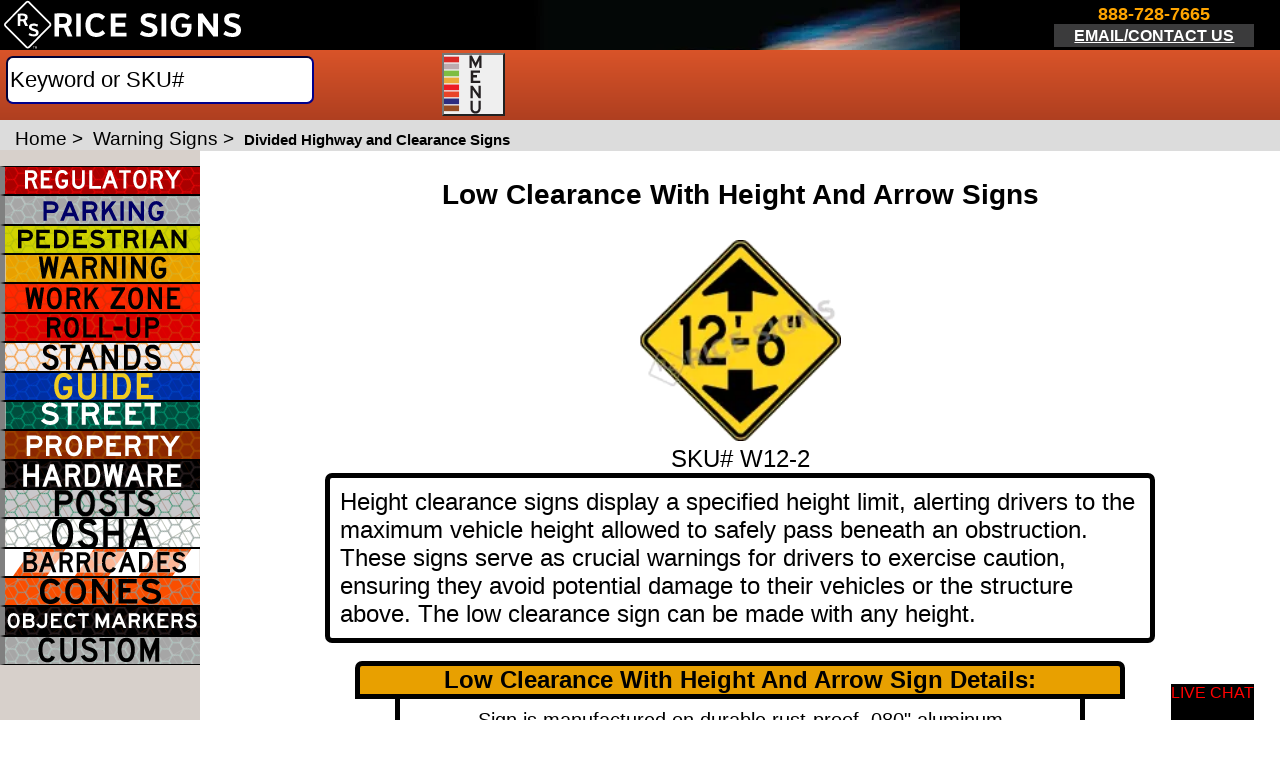

--- FILE ---
content_type: text/html; charset=UTF-8
request_url: https://www.ricesigns.com/warning/divided-highway-and-clearance-signs/w12-2.htm
body_size: 88515
content:




 


<!--html start-->
<!doctype html>
<html xml:lang="en" lang="en">  
	<head>
		<title>Low Clearance With Height And Arrow Signs | W12-2 | Rice Signs</title>
	 <script src="https://www.ricesigns.com/track.js" data-key="vndR/M64j5aCQRSdxRde6A" async></script>

	<link rel="dns-prefetch" href="https://www.googletagmanager.com/">
	<link rel="dns-prefetch" href="https://www.google-analytics.com/">
		
		
		<meta name="viewport" content="width=device-width,initial-scale=1.0">
	
 <script src="https://www.ricesigns.com/track.js" data-key="vndR/M64j5aCQRSdxRde6A" async></script>
<script async src="https://www.googletagmanager.com/gtag/js?id=AW-1071111944"></script>
<script>
  window.dataLayer = window.dataLayer || [];
  function gtag(){dataLayer.push(arguments);}
  gtag('js', new Date());

  gtag('config', 'AW-1071111944');
</script>

		<link rel="canonical" href="https://www.ricesigns.com/warning/divided-highway-and-clearance-signs/w12-2.htm" >
		 
			<link rel='icon' type='image/png' href='/favicon/favicon-96x96.png' sizes='96x96'><link rel='icon' type='image/svg+xml' href='/favicon/favicon.svg'><link rel='shortcut icon' href='/favicon/favicon.ico'><link rel='apple-touch-icon' sizes='180x180' href='/favicon/apple-touch-icon.png'><link rel='manifest' href='https://www.ricesigns.com/favicon/site.webmanifest'>		<meta http-equiv="Content-Type" content="text/html; charset=utf-8">
		<meta name="description" content="Make sure your message is seen with the Low Clearance With Height And Arrow Sign. This MUTCD W12-2 compliant sign ships fast with no minimum order and FREE shipping.">
		<meta name="keywords" content="Low Clearance With Height And Arrow Signs,traffic signs">
		
		<!--<link   href="/product.css" rel="stylesheet" type="text/css"/>  
		<link  rel="preload" href="/product.css" type="text/css" as="style">
    	<link  rel="stylesheet" href="/product.css" type="text/css">-->
		
		
	 
		

 <style>
 
 /* h3,h3.related{padding-left:0}h3.related,p.sku{color:#333;text-align:center}#cart_text,#header,.product_cat{position:relative}#header,#nav_links,#top_h1,h2,h3,p{text-align:left}#menu ul,#nav_links{background:#d95429;z-index:107}#container,#header,#nav_links{min-width:800px;margin:0 auto;top:0;max-width:80%}#getcatalog,#login,#menu ul ul,#menu ul ul ul,#navigation,#shopping_cart{position:absolute}#menu ul,#menu>ul,#menu>ul>li,#navigation,body,p,p.sku,td{margin:0}#breadcrumbs,#breadcrumbs a,#content a:hover{color:#000000}#search_results,#shopping_cart{padding:5px;color:#000;display:none}#black3:before,#breadcrumbs,#container,#content,#menu ul ul,#menu ul ul ul li,#search_results,td{background-color:#fff}#bgL,#container,#header,#nav_links{max-width:80%}#bgL,#container,#header,#menu ul,#menu ul ul,#navigation,#navigation li,#top_h1,body{padding:0}#bgL,#content,#getcatalog a,#menu,#menu>ul,#navigation p,#shopping_cart,body,h3.related,p.sku,td{text-align:center}#bgL ul,#menu ul,#navigation a,#navigation ul{list-style:none}#bgL,#copyright{min-width:600px}#copyright,body{background-color:#777}#banner1,#banner2{margin-top:-1px auto;background-repeat:no-repeat;background-position:center center;height:150px;opacity:1}body{font-family:Arial,Helvetica,Verdana,sans-serif;border:none}.category_td,.rel_prod_td,.table_shadow_lite a:link,a:active,a:link,a:visited,p.sku a:link{text-decoration:none}a:hover,h2.description a:hover,h3.description a:hover,h3.related{text-decoration:underline}img{border:0}h1,h2,h3{margin-top:0;margin-bottom:0;color:#000}h1{font-size:16pt}h3{font-size:10pt}h3.related{font-weight:400;font-size:9pt}h2{padding-left:6pt;font-size:medium}h2.description,h3.description{padding-left:0;text-align:center;font-family:tahoma,-apple-system;font-family:tahoma,'-apple-system';font-weight:600;font-size:8pt;text-decoration:none;color:#333;-webkit-font-smoothing:antialiased;-moz-osx-font-smoothing:grayscale}p.sku,th{padding:2pt}p{padding:5pt}hr{border:1pt solid #cb4b27;margin:10pt auto auto;height:1pt;color:#cb4b27;background-color:#cb4b27;width:95%}p.sku{font-size:7.5pt;text-decoration:none}td{border:1px solid #333;padding:4pt}#top_h1{font-size:8pt;color:#fff;font-weight:400;width:80%;min-width:800px;margin:auto}#cart_text,#login{right:10px;text-align:right;width:auto;color:#fff;font-weight:700;text-decoration:underline;display:inline-block;height:30px;vertical-align:middle;z-index:110}#header{height:66px;background-color:#000;background-image:url(/images/header_blur.jpg);background-repeat:no-repeat;border:3px solid #000;border-radius:10px 10px 0 0;border-bottom:0;font-size:12pt}#bgL a,#black a,#black a:hover,#black2 a,#black2 a:hover,#black3 a,#black3 a:hover,#copyright a,#header a{color:#fff}#cart_text{background-image:url(images/checkout.png);background-position:right top;background-repeat:no-repeat;float:right;top:10px;font-size:13pt}#login{top:40px;font-size:11pt}#cart_text a{vertical-align:middle;padding-right:35px;height:30px;display:block}#shopping_cart{top:125px;right:190px;border-radius:4px;-moz-border-radius:4px;-webkit-border-radius:4px;width:400px;height:250px;z-index:110;border:3px solid #cb4b27;background-color:#f7f5f5}.product_cat{left:0;top:0;width:100%;height:100%;margin-bottom:5px}.phone,.top_menu{margin:.25em;float:left;position:relative;color:#fff}.product_cat:hover{box-shadow:0 3px 7px 0 #aeaeae;background-color:#f9f9f9}.top_menu{display:none;font-size:9.5pt;font-weight:500}.phone{display:inline-block;font-size:10pt;font-weight:600}#telephone{font-size:13pt;color:#f48f2f;float:clear}#email_1{font-size:8pt;color:#fff;display:block;background-color:#3b3b3c}#chat{position:relative;height:65px;width:150px;float:right;z-index:200}#chatLogo{height:35px}#nav_links{position:relative;left:0;height:29px;font-size:10pt;color:#fff;border-left:3px solid #000;border-right:3px solid #000;vertical-align:middle;background:-moz-linear-gradient(center top ,#d95429,#af3f20);background:-ms-linear-gradient(top,#d95429,#af3f20);background:-webkit-gradient(linear,0 0,0 100%,from(#d95429),to(#af3f20));background:-webkit-linear-gradient(top,#d95429,#af3f20);background:-o-linear-gradient(top,#d95429,#af3f20);background:-moz-linear-gradient(top,#d95429,#af3f20);background:linear-gradient(#d95429,#af3f20);background:-ms-linear-gradient(top,#d95429,#af3f20)}#nav_links a,#nav_links p{vertical-align:middle}#search{clear:both;float:left;height:29px;width:230px}#menu ul ul{display:none;box-shadow:1px 3px 3px rgba(0,0,0,.7);top:100%}.table_shadow,.table_shadow_lite{box-shadow:0 1px 5px 0 #444}#menu ul li:hover>ul{display:block;z-index:107}#menu>ul>li:hover{background:#c04625;background:-ms-linear-gradient(top,#c04625,#953416);background:-webkit-gradient(linear,0 0,0 100%,from(#c04625),to(#953416));background:-webkit-linear-gradient(top,#c04625,#953416);background:-o-linear-gradient(top,#c04625,#953416);background:-moz-linear-gradient(top,#c04625,#953416);background:linear-gradient(#c04625,#953416);background:-ms-linear-gradient(top,#c04625,#953416);color:#fff}#menu ul{background:-ms-linear-gradient(top,#d95429,#af3f20);background:-webkit-gradient(linear,0 0,0 100%,from(#d95429),to(#af3f20));background:-webkit-linear-gradient(top,#d95429,#af3f20);background:-o-linear-gradient(top,#d95429,#af3f20);background:-moz-linear-gradient(top,#d95429,#af3f20);background:linear-gradient(#d95429,#af3f20);background:-ms-linear-gradient(top,#d95429,#af3f20);display:inline-table;position:relative;color:#fff}#menu>ul{width:100%}#black3:before,#breadcrumbs,#content>ul,#copyright,#menu ul ul li a,#navigation,.category_header{text-align:left}#menu ul:after{clear:both;content:"";display:block;z-index:107}#menu ul li{z-index:107;height:100%}#menu{float:left;width:-moz-calc(100% - 240px);width:-webkit-calc(100% - 240px);width:-o-calc(100% - 240px);width:calc(100% - 240px);height:29px;vertical-align:middle}#menu>ul>li{display:inline-block}#menu ul li a{color:#fff;font-weight:700;font-size:.95em;display:block;min-height:100%;padding:6px .8em;text-decoration:none;vertical-align:middle}#menu ul ul li{float:none;position:relative;color:#000;background-color:#f7f5f5;z-index:107}#menu ul ul li a{color:#000;font-weight:700;font-size:10pt;padding:6px 10px}#menu ul ul ul li a{color:#000;font-weight:500;font-size:10pt;padding:6px 10px}#menu ul ul li a:hover,#menu ul ul ul li a:hover{color:#000;background-color:#e5e0e0}#menu ul ul ul{left:100%;top:0}#menu ul ul ul li{white-space:nowrap;z-index:107}.sign_img{max-width:300px;max-height:300px}.large_sign_thumbnail{width:120px;height:120px}@media (min-width:420px){.large_sign_thumbnail{width:100px;height:100px}}@media (max-width:421px){.large_sign_thumbnail{width:100px;height:100px}}@media (min-width:550px){.large_sign_thumbnail{width:120px;height:120px}}@media (min-width:551px){.large_sign_thumbnail{width:120px;height:120px}.sign_img{max-width:175px;max-height:175px}@media (min-width:800px){.sign_img{max-width:200px;max-height:200px}}@media (min-width:1000px){.sign_img{max-width:300px;max-height:300px}}}@media (min-width:1100px){.large_sign_thumbnail{width:130px;height:130px}}@media (max-width:1100px){#menu{width:-moz-calc(100% - 240px);width:-webkit-calc(100% - 240px);width:-o-calc(100% - 240px);width:calc(100% - 240px)}.top_menu{margin:.25em auto}.phone{margin-left:0;margin-right:0}#menu ul li a{font-size:.75em}}#container{position:relative;border:3px solid #000;border-bottom:0;border-top:0}#content{position:relative;left:0;height:auto;min-height:520px;padding:0 0 5px 160px;font-size:10pt}#content input[type=text],select{font-size:14px;border:1px solid #aeaeae;height:23px;width:220px;margin:2px}#navigation{font-family:Veranda,Helvetica,Arial,sans-serif;font-size:small;top:0;left:0;float:left;width:160px;height:100%;border-right:1px solid #000;font-weight:700;background-color:#d7d0cc}#navigation.li{padding-top:1px}#navigation a{background-image:url(images/sidemenu_sprite.gif);background-repeat:no-repeat;width:150px;height:23px;margin-top:1px;color:#000;padding-left:2px;vertical-align:bottom;line-height:26px;display:block;font-size:11px}#bgL,#getcatalog a,.searchQty,input.qty,input.search{vertical-align:middle}#getcatalog a{background-image:none;color:#000}#getcatalog{clear:both;float:left;background-image:none;font-size:12px;display:block}#navigation ul{padding:0;margin:0}#navigation p{font-size:10px}#breadcrumbs{font-size:12px;padding:8px 0 8px 15px}.breadcrumbs_curr{font-size:12px;font-weight:700}#content a{color:#000}#search_results{border-radius:0 0 4px 4px;-moz-border-radius:0 0 4px 4px;-webkit-border-radius:0 0 4px 4px;width:700px;height:auto;z-index:110;border:3px solid #cb4b27;border-top:none;margin-left:1px}#black2,#black3{background-color:#f7f5f5;margin:10px auto;-khtml-border-radius:4px}.category_header{background-color:#073e5b;color:#fff;width:calc(100%-5px);min-height:20px;height:auto;display:block;font-size:8pt;padding-left:5px;font-weight:500}#categories p{font-size:9pt;padding:0 0 5px;margin:auto 1px}#black2>div,#black2>div.catUp,#black3>div{margin:5px 1%;padding:4px;display:inline-block}#categories h2,#categories h2 a,#categories h2 a:hover{text-decoration:none;color:#fff}#products>div,#related_products>div{display:inline-block;min-height:110px;min-width:110px;width:150px;padding:4px;vertical-align:top}#black2{width:600px;-moz-border-radius:4px;border-radius:4px;-webkit-border-radius:4px}#black3{width:96%;-moz-border-radius:4px;border-radius:4px;-webkit-border-radius:4px}#black2>div,#black3>div{width:20%;vertical-align:bottom}#banner1,#black,#black3:before,#copyright,#relatedProducts span{display:block}#black3>div{width:15%}#black2>div img,#black3>div img{box-shadow:0 1px 5px 0 #444;cursor:pointer}#black2>div.catUp{width:30%;vertical-align:top}#black2>div.catUp img{border:3px solid #f48f2f}#black2 img,#black3 img{transition:.1s ease-in-out}#black2 img:hover,#black3 img:hover{transform:scale(1.05);box-shadow:0 3px 7px 0 #444}#black2 img:hover{transform:scale(1.03)}#black2 td img,#black3 td img{width:130px}#black3 a,#black3 a:hover{color:#fff;text-decoration:none}#black3:before{content:"Browse by Catalog Pages:";border-bottom:2pt solid #cb4b27;font-size:12pt;font-weight:700;vertical-align:top;width:100%;margin:0 auto}#black2,#black3{overflow:auto}#products,#related_products{width:100%;margin:8px auto}#related_products h2{width:95%;margin:0 auto}#bgL{border-radius:0 0 10px 10px;border:3px solid #000;border-top:1px solid #000;position:relative;min-height:40pt;margin:0 auto;background:#6b6a6c;background:-moz-linear-gradient(center top ,#6b6a6c,#4f4d4f);background:-ms-linear-gradient(top,#6b6a6c,#4f4d4f);background:-webkit-gradient(linear,0 0,0 100%,from(#6b6a6c),to(#4f4d4f));background:-webkit-linear-gradient(top,#6b6a6c,#4f4d4f);background:-o-linear-gradient(top,#6b6a6c,#4f4d4f);background:linear-gradient(#6b6a6c,#4f4d4f);background:-ms-linear-gradient(top,#6b6a6c,#4f4d4f);white-space:nowrap}#bgL ul{margin:0;padding:1px}#bgL li{padding-left:3pt;margin:1pt;font-weight:500;font-size:.9em}#bottom_1,#bottom_2,#bottom_3,#bottom_4,#bottom_5{width:12%;min-width:100px;min-height:40pt;display:inline-block;padding:0 1%;font-size:.8em;color:#fff;font-weight:700;border-right:1pt solid #000000;text-align:left}#bottom_1{margin-left:auto}#bottom_5{margin-right:auto}#copyright{width:80%;height:26pt;position:relative;margin:0 auto;font-size:x-small;color:#fff;text-decoration:none;background-repeat:no-repeat;background-position:top right}#black{height:auto;width:100%}#relatedProducts{margin:0 auto;width:85%;height:auto;background-color:#a9a9a9;text-align:center}#relatedProducts a{width:auto;height:auto;background-color:#d3d3d3;color:#000}#relatedProducts img{vertical-align:top;width:70px;height:70px;background-color:#d3d3d3}#relatedProducts p{line-height:10px;display:block;font-size:1.5em;color:#000;padding:0}.colspanReset{column-span:3}.bgC,td.bgC,th.bgC{background-color:#073e5b;color:#fff}table{width:80%;border:0 solid #333;padding:4px;-moz-border-radius:4px;border-radius:4px;-webkit-border-radius:4px;-khtml-border-radius:4px;border-spacing:0;margin:5px auto auto}th{text-align:center;color:#fff;font-weight:700;margin:0}input.search{font-size:13px;border:1px solid #f48f2f;height:22px;width:155px;margin:2px;padding:0}.searchQty,input.qty{font-size:12px;border:1px solid #cb4b27;height:18px;width:25px;text-align:center}.searchStyleText,.styleText{width:207px;text-align:left;padding-left:6px}#searchTable{width:200px}.searchSubmit,.submit_green,input.submit{font-size:14px;border:1px solid #6d6e71;border-top:0;border-left:0;background-color:#bfd750;background:-ms-linear-gradient(top,#bfd750,#9db442);background:-webkit-gradient(linear,0 0,0 100%,from(#bfd750),to(#9db442));background:-webkit-linear-gradient(top,#bfd750,#9db442);background:-o-linear-gradient(top,#bfd750,#9db442);background:-moz-linear-gradient(top,#bfd750,#9db442);background:linear-gradient(#bfd750,#9db442);cursor:pointer;background-repeat:repeat-x;color:#000;font-weight:700;height:18px;vertical-align:middle;margin:0;padding:0 2px;-moz-border-radius:4px;border-radius:4px;-webkit-border-radius:4px;-khtml-border-radius:4px}.searchSubmit:hover,.submit_green:hover,input.submit:hover{background-color:#bfd750;background:-ms-linear-gradient(top,#bfd750,#8da23b);background:-webkit-gradient(linear,0 0,0 100%,from(#bfd750),to(#8da23b));background:-webkit-linear-gradient(top,#bfd750,#8da23b);background:-o-linear-gradient(top,#bfd750,#8da23b);background:-moz-linear-gradient(top,#bfd750,#8da23b);background:linear-gradient(#bfd750,#8da23b)}.searchSubmit:active,.submit_green:active,input.submit:active{background-color:#95ab3f;background:-ms-linear-gradient(top,#95ab3f,#95ab3f);background:-webkit-gradient(linear,0 0,0 100%,from(#95ab3f),to(#95ab3f));background:-webkit-linear-gradient(top,#95ab3f,#95ab3f);background:-o-linear-gradient(top,#95ab3f,#95ab3f);background:-moz-linear-gradient(top,#95ab3f,#95ab3f);background:linear-gradient(#95ab3f,#95ab3f)}.related{margin:auto;width:95%}.table_shadow{border-radius:3px;border:1px solid #444}.category_td,.rel_prod_td,.table_shadow_lite_td{border:0;padding-bottom:15px}.rel_prod_img{width:60px;height:60px;padding:2px}.submit2,.submit3{background-image:-moz-linear-gradient(center top ,#f48f2f,#dc6126);background-repeat:repeat-x;color:#fff;font-weight:700;text-decoration:none;vertical-align:middle;margin:2px;padding:3px;cursor:pointer}.search_img{max-width:120px;max-height:120px}.submit2{font-size:9.5pt;border:1px solid #6d6e71;border-top:0;border-left:0;background-color:#f48f2f;-moz-border-radius:4px;border-radius:4px;-webkit-border-radius:4px;-khtml-border-radius:4px;display:inline-block}.submit2:hover{background-image:-moz-linear-gradient(center top ,#d37d27,#c45520)}.submit2:active{background-image:-moz-linear-gradient(center top ,#c45520,#c45520)}.submit3{font-size:14px;border:1px solid #6d6e71;border-top:0;border-left:0;background-color:#13600B;height:18px;-moz-border-radius:4px;border-radius:4px;-webkit-border-radius:4px;-khtml-border-radius:4px}.submit3:active,.submit3:hover{background-color:#26ad1d}#rec img,.easyorder{margin-top:-1px}#banner1{background-image:url(/images/NEW-CATALOG-BANNER.jpg);-webkit-transition:opacity 1s ease-in-out;-moz-transition:opacity 1s ease-in-out;-o-transition:opacity 1s ease-in-out;-ms-transition:opacity 1s ease-in-out;transition:opacity 1s ease-in-out}#banner2{background-image:url(/images/FAST-SHIP.jpg);display:none;-webkit-transition:opacity 1s ease-in-out;-moz-transition:opacity 1s ease-in-out;-o-transition:opacity 1s ease-in-out;-ms-transition:opacity 1s ease-in-out;transition:opacity 1s ease-in-out} */

div#container div#content div#product_pic img#imgbox {width:auto;}
div#container div#content div#sim_container div#interstateDivBox img#imgbox {width:auto;}
/* MAIN ELEMENTS */
body {
font-family:Arial, Helvetica, Verdana, sans-serif;
text-align:center;
background-color:#777777;
border:none;
margin:0;
padding:0
}
a:link, a:visited, a:active {
text-decoration:none;
}
a:hover {
text-decoration:underline;
}
img{
border:0
}
h1,h2,h3 {
padding:10px 0px;
color:#000
}
h1 {
/* font-size:16pt */
}
h3 {
padding-left:0px;
font-size:10pt;
text-align:left
}

h3.related {
padding-left:0;
text-align:center;
font-weight:400;
font-size:9pt;
text-decoration:underline;
color:#333;
}
h2 {
padding-left:6pt;

text-align:left
}

h2.description, h3.description {
padding-left:0;
text-align:center;
font-family: tahoma, -apple-system;
font-family: 'tahoma','-apple-system';
font-weight:600;
font-size:13pt;
text-decoration:none;
color:#333;
-webkit-font-smoothing: antialiased;
-moz-osx-font-smoothing: grayscale;
}
h2.description a:hover, h3.description  a:hover {
text-decoration:underline;
}
p {
text-align:left;
margin:0;
padding:5pt
}

hr {
border:1pt solid #CB4B27;
margin:10pt auto auto auto;
height:1pt;
color: #CB4B27;
background-color: #CB4B27;
width:95%;
}
p.sku {
margin:0;
text-align:center;
font-size:12pt;
text-decoration:none;
color:#333;
padding:7pt;
}

td {
text-align:center;
background-color:#FFF;
border:1px solid #333;
margin:0;
padding:4pt
}
/* HEADER */

#top_h1 {
font-size:8pt;
color:#fff;
font-weight:400;
width:80%;
min-width:800px;
text-align:left;
margin:auto auto;
padding:0;
}

#header {
position:relative;
top:0;
max-width:98.6%;
min-width:800px;
height:66px;
border-style:none;
margin:0 auto;
padding:0;
text-align:left;
background-color:#000;
background-image:url(https://www.ricesigns.com/images/header_blur.jpg);
background-repeat:no-repeat;
border: 3px solid black;
border-radius: 10px 10px 0px 0px;
border-bottom: 0;
font-size:12pt;
}
#header a{
color:#FFF
}

#cart_text {
	background-image:url(images/checkout.png);
	background-position:right top;
	background-repeat:no-repeat;
	position:relative;
	float:right;
	display:block;
	z-index:110;
	top:10px;
	right:10px;
	text-align:right;
    color: #000;
    width: auto;
    height:30px;
    color: #FFF;
    font-size: 13pt;
    font-weight: bold;
    text-decoration: underline;
    vertical-align:middle;
    display:inline-block;
    }
    
  #login {
	position:absolute;
	display:block;
	z-index:110;
	top:40px;
	right:10px;
	text-align:right;
    color: #000;
    width: auto;
    height:30px;
    color: #FFF;
    font-size: 11pt;
    font-weight: bold;
    text-decoration: underline;
    vertical-align:middle;
    display:inline-block;
    }
#cart_text a{
    vertical-align:middle;
    padding-right:35px;
    height:30px;
    display:block
}

#shopping_cart {
	position:absolute;
	top:125px;
	right:190px;
	text-align:center;
	border-radius:4px;
	-moz-border-radius:4px;
	-webkit-border-radius:4px;
    background-color: #FFF;
    color: #000;
    /*display: block;*/
    width: 400px;
    height:250px;
    z-index:110;
	border:3px solid #CB4B27;
	background-color: #F7F5F5;
    padding:5px;
    display:none;

}
.product_cat{
position:relative;
left:0;
top:0;
width:100%;
height:100%;
margin-bottom:5px;
}
.product_cat:hover{
	   box-shadow: 0 3px 7px 0 #aeaeae;
	   background-color:#f9f9f9;
}
.large_sign_thumbnail{
width: 120px;
height:120px;
}


.top_menu {
position:relative;
float:left;
display:none;
color:#fff;
font-size:9.5pt;
font-weight:500;
margin:.25em;

}

.phone {
position:relative;
float:left;
display:inline-block;
color:#fff;
font-size:10pt;
font-weight:600;
margin:.25em;
width:20vw;
height:50px;
}

#telephone{
font-size:13pt;
color:#F48F2F;
 
}

#email_1{
font-size:12pt;
color:#FFF;
display:block;
background-color:#3B3B3C;
line-height: 33px;
}

#chat {
position:relative;
height:65px;
width:150px;
float:right;
z-index: 200;
}

#chatLogo{height:35px}


#nav_links {
z-index: 3;
position:relative;
top:0;
left:0;
height:29px;
/* max-width:98.6vw; */
min-width:800px;
background-color:#CB4B27;
font-size:10pt;
color:#fff;
border-left:3px solid #000;
border-right:3px solid #000;
text-align:left;
vertical-align:middle;
margin:0 auto;
background: #D95429;
	background: -moz-linear-gradient(center top , #D95429, #AF3F20);
	background: -ms-linear-gradient(top, #D95429, #AF3F20);
	background: -webkit-gradient(linear, 0 0, 0 100%, from(#D95429), to(#AF3F20));
	background: -webkit-linear-gradient(top, #D95429, #AF3F20);
	background: -o-linear-gradient(top, #D95429, #AF3F20);
	background: -moz-linear-gradient(top, #D95429, #AF3F20);
	background: linear-gradient(#D95429, #AF3F20);
	background: -ms-linear-gradient(top, #D95429, #AF3F20); /* ie 10 */
	z-index: 107;

}
#nav_links a, #nav_links p {
    vertical-align: middle;
}

#search {
clear:both;
float:left;
height:29px;
width:230px;
}
#menu ul ul {
display: none;
}
#menu ul li:hover > ul {
display: block;
z-index: 107;
}
#menu > ul > li:hover{
z-index: 107;
background: #C04625;
background: -ms-linear-gradient(top, #C04625, #953416);
background: -webkit-gradient(linear, 0 0, 0 100%, from(#C04625), to(#953416));
background: -webkit-linear-gradient(top, #C04625, #953416);
background: -o-linear-gradient(top, #C04625, #953416);
background: -moz-linear-gradient(top, #C04625, #953416);
background: linear-gradient(#C04625, #953416);
background: -ms-linear-gradient(top, #C04625, #953416); /* ie 10 */
color:#fff;
	}
#menu ul{
z-index: 107;
background: #D95429;
background: -ms-linear-gradient(top, #D95429, #AF3F20);
background: -webkit-gradient(linear, 0 0, 0 100%, from(#D95429), to(#AF3F20));
background: -webkit-linear-gradient(top, #D95429, #AF3F20);
background: -o-linear-gradient(top, #D95429, #AF3F20);
background: -moz-linear-gradient(top, #D95429, #AF3F20);
background: linear-gradient(#D95429, #AF3F20);
background: -ms-linear-gradient(top, #D95429, #AF3F20); /* ie 10 */
display: inline-table;
list-style: none outside none;
padding: 0;
margin: 0;
position: relative;
z-index: 107;
color:#fff;
}
#menu > ul {
z-index: 107;
margin: 0;
width:100%;
text-align:center;
}
#menu ul:after {
clear: both;
content: "";
display: block;
z-index: 107;
}
#menu ul li {

z-index: 107;
height:100%;
}

#menu {
 
width: calc(100% - 240px);
height:29px;
text-align: center;
vertical-align:middle;
position: fixed;
right:0px;
}

#menu > ul > li {
z-index: 107;
display:inline-block;
margin:0 0%;
}
#menu ul li a {
z-index: 107;
color: #fff;
font-weight:600;
font-size:.95em;
display: block;
min-height:100%;
padding: 6px .4em;
text-decoration: none;
vertical-align:middle;
}
#menu ul ul {
z-index: 107;
box-shadow: 1px 3px 3px rgba(0, 0, 0, 0.7);
background-color: #fff;
padding: 0;
position: absolute;
top: 100%;
}
#menu ul ul li {
z-index: 107;
float: none;
position: relative;
color: #000;
background-color: #F7F5F5;
z-index: 107;
}
#menu ul ul li a{
z-index: 107;
color: #000;
font-weight:700;
font-size:10pt;
padding: 6px 10px;
text-align:left;
}
#menu ul ul ul li a {
z-index: 107;
color: #000;
font-weight:500;
font-size:10pt;
padding: 6px 10px;
}
#menu ul ul li a:hover, #menu ul ul ul li a:hover{
color:#000;
z-index: 107;
background-color:#E5E0E0;
}
#menu ul ul ul {
position: absolute; left: 100%; top:0;
}
#menu ul ul ul li{
white-space:nowrap;
background-color:#fff;
z-index: 107;
} 

#product_pic > p {font-size: 22px;line-height: 70px;}



.sign_img{
	max-width:300px;
	max-height:300px;
}

.large_sign_thumbnail{
	width: 120px;
	height:120px;
	}
@media (min-width:420px) {
	.large_sign_thumbnail{
	width: 150px;
	height:150px;
	}
}
@media (max-width:421px) {
	.large_sign_thumbnail{
	width: 150px;
	height:150px;
	}
}

@media (min-width:550px) {
	.large_sign_thumbnail{
	width: 120px;
	height:120px;
	}
}
@media (min-width:551px) {
	.large_sign_thumbnail{
	width: 120px;
	height:120px;
	}
	.sign_img{
	max-width:175px;
	max-height:175px;
}

@media (min-width:800px) {
	.sign_img{
	max-width:200px;
	max-height:200px;
	}
}
@media (min-width:1000px) {
	.sign_img{
	max-width:300px;
	max-height:300px;
	}
}
	
}
@media (min-width:1100px) {
	.large_sign_thumbnail{
	width: 130px;
	height:130px;
	}
	
}

@media (max-width:1100px) {
  /* CSS Rules used when query matches */
  #menu{
 
	width: calc(100% - 240px);
	}
	.top_menu{
	margin: .25em auto;
	}
	.phone {
	margin-left:0;
	margin-right:0;
	}

	#menu ul li a {
	font-size:.75em;
	}

}


/* CONTAINER */

#container {
position:relative;
top:0;
max-width:98.6vw;
min-width:800px;
border: 3px solid black;
border-bottom: 0;
border-top: 0;
margin:0 auto;
padding:0;
background-color:#FFF;
}

#content {
position:relative;
left:0;
background-color:#FFF;
height:auto;
min-height:520px;
padding:30px 0 5px 160px;
font-size:10pt;
text-align:center
}

/* 
#content input[type="text"], select {
font-size:24px;
 border: 1px solid #aeaeae;
height:50px;
width:35px;
margin:2px;
}
 */

#navigation {
font-family:Veranda, Helvetica, Arial, sans-serif;
font-size:small;
position:absolute;
top:0;
left:0;
float:left;
width:160px;
height:100%;
border-right:1px solid #000;
font-weight:700;
text-align:left;
background-color:#D7D0CC;
margin:0;
padding:0;
}

#navigation.li {
padding-top:1px
}


#navigation a {
background-image:url(images/sidemenu_sprite.gif);
background-repeat:no-repeat;
width:150px;
height:23px;
list-style:none;
margin-top: 1px;
color:#000;
padding-left:2px;
vertical-align:bottom;
line-height:26px;
display:block;
font-size: 11px;
}

#navigation li {
padding:0
}

#getcatalog a {
background-image:none;
text-align: center;
color:black;
vertical-align:middle;
}

#getcatalog  {
clear:both;
float:left;
background-image:none;
font-size: 12px;
display:block;
position:absolute;
margin-top: 29px;

}


#navigation ul
{
list-style: none;
padding: 0;
margin: 0;
} 

#navigation p {
font-size:10px;
text-align:center
}

#breadcrumbs {
font-size:12px;
text-align:left;
padding:8px 0 8px 15px;

background-color:#fff;
}

.breadcrumbs_curr {
font-size:15px;
font-weight:700;
}

#breadcrumbs a{
color:#000
}


#content a{
color:#000
}
#content a:hover{
color:#434244
}

#content > ul{
text-align:left
}

#search_results {
	border-radius:0 0 4px 4px;
	-moz-border-radius:0 0 4px 4px;
	-webkit-border-radius:0 0 4px 4px;
    background-color: #FFF;
    color: #000;
    /*display: block;*/
    width: 700px;
    height: auto;
    z-index:110;
	border:3px solid #CB4B27;
	border-top:none;
    margin-left:1px;
    padding:5px;
    display:none;

}


.category_header{
background-color:#073E5B;
color:#FFF;
text-align:left;
 
min-height:20px;
height:auto;
display:block;
font-size:8pt;
padding-left:5px;
font-weight:500;
}

#categories p{
font-size:9pt;
padding:0 0 5px 0;
margin: auto 1px;

}

#categories h2, #categories h2 a, #categories h2 a:hover{
text-decoration:none;
color:#fff;
}
#products > div, #related_products > div{
display:inline-block;
min-height:110px;
min-width:110px;
width:150px;
/*margin: 5px 1%;*/
padding:4px;
vertical-align:top;
    }
 
#black2{
width:600px;
background-color:#F7F5F5;
margin:10px auto;
-moz-border-radius: 4px;
border-radius: 4px; 
-webkit-border-radius: 4px;
-khtml-border-radius: 4px;
}

#black3{
width:96%;
background-color:#F7F5F5;
margin:10px auto;
-moz-border-radius: 4px;
border-radius: 4px; 
-webkit-border-radius: 4px;
-khtml-border-radius: 4px;
}
    
#black2 > div, #black3 > div{
display:inline-block;
width:20%;
margin: 5px 1%;
padding:4px;
vertical-align:bottom;
    }

#black3 > div{
width:15%;
}

#black3 > div img, #black2 > div img{
box-shadow: 0 1px 5px 0 #444444;
cursor:pointer;
}

#black2 > div.catUp{
display:inline-block;
width:30%;
margin: 5px 1%;
padding:4px;
vertical-align:top;
    }
    
 #black2 > div.catUp img{
border: 3px solid #f48f2f;
}
    
 #black2 img{
/*width:95%;*/
    }
#black3 img{
/*width:95%;*/
    }
#black3 img, #black2 img{
transition: all .1s ease-in-out
}    
#black3 img:hover, #black2 img:hover{
transform: scale(1.05);
box-shadow: 0 3px 7px 0 #444444;
}
#black2 img:hover{
transform: scale(1.03);
}

   #black2 td img,  #black3 td img{
   width:130px;
   } 
    
    
    #black a, #black2 a, #black3 a {
	color:#fff;
	}
	
#black a:hover, #black2 a:hover, #black3 a:hover {
	color:#fff;
	}
	
#black3 a, #black3 a:hover{
	color:#fff;
	text-decoration:none
	}	
#black3:before{
content:"Browse by Catalog Pages:";
border-bottom:2pt solid #CB4B27;
font-size:12pt;
font-weight:700;
vertical-align:top;
display:block;
width:100%;
text-align:left;
margin: 0 auto;
background-color:#fff;
}



#black3, #black2{
overflow:auto
}

#products, #related_products{
width:100%;
margin: 8px auto; 
text-align:center;
}  
#related_products h2{
width:95%;
margin: 0 auto;
}   

/* FOOTER */ 
#bgL {
vertical-align:middle;
border-radius: 0px 0px 10px 10px;
border:3px solid #000;
border-top:1px solid #000;
position:relative;
max-width: 99vw;
min-width:600px;
min-height: 40pt;
margin:0 auto;
padding:0;
text-align:center;
background: #6B6A6C;
background: -moz-linear-gradient(center top , #6B6A6C, #4F4D4F);
background: -ms-linear-gradient(top, #6B6A6C, #4F4D4F);
background: -webkit-gradient(linear, 0 0, 0 100%, from(#6B6A6C), to(#4F4D4F));
background: -webkit-linear-gradient(top, #6B6A6C, #4F4D4F);
background: -o-linear-gradient(top, #6B6A6C, #4F4D4F);
background: linear-gradient(#6B6A6C, #4F4D4F);
background: -ms-linear-gradient(top, #6B6A6C, #4F4D4F); /* ie 10 */
white-space:nowrap;

}

#bgL ul{
list-style:none;
margin:0;
padding:1px;
}

#bgL li{
padding-left: 3pt;
margin: 1pt;
font-weight:500;
font-size:.9em;
}

#bottom_1,#bottom_2,#bottom_3,#bottom_4,#bottom_5{
width:16%;
line-height: 2.8;
min-width:100px;
min-height:40pt;
display:inline-block;
padding:0 1%;
font-size:1em;
color:#fff;
font-weight:700;
border-right: 1pt solid #434244;
text-align:left;

}
#bottom_1{
margin-left:auto;
}
#bottom_5{
margin-right:auto;
}


/* COPYRIGHT */ 
#copyright a, #bgL a{
color:#fff
}
#copyright {
width:80%;
min-width:600px;
height:26pt;
position:relative;
margin:0 auto;
text-align:center;
 
color:#fff;
text-decoration:none;
 
/*background-image:url(images/card_logos.gif);*/
background-repeat:no-repeat;
background-position:top right;
display:block
}

#black {
	height:auto;
	width:100%;
	
	display:block;
	
}
#relatedProducts{
margin: 0 auto;
width:85%;
height: auto;;
background-color:darkgray;
text-align: center;


}

#relatedProducts a{width:auto;height:auto;background-color: lightgray; color:black;}
#relatedProducts img {vertical-align: top;width:70px;height:70px;background-color: lightgray;}
#relatedProducts p{line-height:10px;display:block;font-size:1.5em;color:black;padding:0px;}
#relatedProducts span{display: block;}
 


/* OTHERS */

select {
font-size:13px;
}


th.bgC, td.bgC, .bgC {
background-color:#073E5B;
color:#FFF;

}


table {
/*max-width:700px;*/
font-size:1.1em;
width:80%;
border:0 #333 solid;
padding:14px 0px;
-moz-border-radius: 4px;
border-radius: 4px; 
-webkit-border-radius: 4px;
-khtml-border-radius: 4px;
border-spacing:0;
margin:5px auto auto
}
th {
text-align:center;
color:#FFF;
font-weight:700;
margin:0;
padding:2pt
}
input.search {
font-size:13px;
border:1px solid #F48F2F;
height:22px;
width:155px;
vertical-align:middle;
margin:2px;
padding:0
}
input.qty, .searchQty {
font-size:12px;
border:1px solid #CB4B27;
height:18px;
width:25px;
vertical-align:middle;
text-align:center
}

.styleText, .searchStyleText{width:207px;text-align:left;padding-left:6px;}
#searchTable {width:200px;}
input.submit, .submit_green, .searchSubmit{
font-size:14px;
border:1px solid #6D6E71;
border-top:0;
border-left:0;
background-color:#BFD750;
background: -ms-linear-gradient(top, #BFD750, #9DB442);
background: -webkit-gradient(linear, 0 0, 0 100%, from(#BFD750), to(#9DB442));
background: -webkit-linear-gradient(top, #BFD750, #9DB442);
background: -o-linear-gradient(top, #BFD750, #9DB442);
background: -moz-linear-gradient(top, #BFD750, #9DB442);
background: linear-gradient(#BFD750, #9DB442);
cursor: pointer;
background-repeat: repeat-x;
color:#000;
font-weight:700;
height:18px;
vertical-align:middle;
margin:0;
padding:0 2px 0 2px;
-moz-border-radius: 4px;
border-radius: 4px; 
-webkit-border-radius: 4px;
-khtml-border-radius: 4px;
}

input.submit:hover, .submit_green:hover, .searchSubmit:hover{
background-color:#BFD750;
background: -ms-linear-gradient(top, #BFD750, #8DA23B);
background: -webkit-gradient(linear, 0 0, 0 100%, from(#BFD750), to(#8DA23B));
background: -webkit-linear-gradient(top, #BFD750, #8DA23B);
background: -o-linear-gradient(top, #BFD750, #8DA23B);
background: -moz-linear-gradient(top, #BFD750, #8DA23B);
background: linear-gradient(#BFD750, #8DA23B);
}
input.submit:active, .submit_green:active, .searchSubmit:active{
background-color:#95AB3F;
background: -ms-linear-gradient(top, #95AB3F, #95AB3F);
background: -webkit-gradient(linear, 0 0, 0 100%, from(#95AB3F), to(#95AB3F));
background: -webkit-linear-gradient(top, #95AB3F, #95AB3F);
background: -o-linear-gradient(top, #95AB3F, #95AB3F);
background: -moz-linear-gradient(top, #95AB3F, #95AB3F);
background: linear-gradient(#95AB3F, #95AB3F);
}


.related {
margin:auto;
width:95%;
}

.table_shadow{
    border-radius: 3px 3px 3px 3px;
    box-shadow: 0 1px 5px 0 #444444;
    border: 1px solid #444;
}

.table_shadow_lite{
    box-shadow: 0 1px 5px 0 #444444;
}

.table_shadow_lite_td, .rel_prod_td, .category_td{
    border:0;
    padding-bottom:15px;
}

.rel_prod_img{
	width:60px;
	height:60px;
	padding:2px;
}

.search_img{
	max-width:120px;
	max-height:120px;
}


.table_shadow_lite a:link, .rel_prod_td, .category_td, p.sku a:link{
text-decoration:none;
}
/*submit2 is orange button*/
.submit2 {
font-size:9.5pt;
border:1px solid #6D6E71;
border-top:0;
border-left:0;
background-color:#F48F2F;
background-image: -moz-linear-gradient(center top , #F48F2F, #DC6126);
background-repeat: repeat-x;
color:#000;
font-weight:700;
text-decoration:none;

vertical-align:middle;
margin:2px;
padding:3px;
-moz-border-radius: 4px;
border-radius: 4px; 
-webkit-border-radius: 4px;
-khtml-border-radius: 4px;
cursor: pointer;

display:inline-block;
/*height:18px;*/
}
.submit2:hover{
background-image: -moz-linear-gradient(center top , #D37D27, #C45520);
}
.submit2:active{
background-image: -moz-linear-gradient(center top , #C45520, #C45520);
}

/*submit3 is green button*/
.submit3 {
font-size:14px;
border:1px solid #6D6E71;
border-top:0;
border-left:0;
background-color:#2AC820;
background-image: -moz-linear-gradient(center top , #F48F2F, #DC6126);
background-repeat: repeat-x;
color:#000;
font-weight:700;
text-decoration:none;
height:18px;
vertical-align:middle;
margin:2px;
padding:3px;
-moz-border-radius: 4px;
border-radius: 4px; 
-webkit-border-radius: 4px;
-khtml-border-radius: 4px;
cursor: pointer;
}
.submit3:hover{
background-color:#26ad1d;
}
.submit3:active{
background-color:#26ad1d;
}

#rec img, .easyorder{
margin-top:-1px;
}
#banner1{
 
background-image:url(/images/NEW-CATALOG-BANNER.jpg);
background-repeat:no-repeat;
background-position: center center;
height:150px;
display:block;
 opacity: 1;
-webkit-transition: opacity 1s ease-in-out;
-moz-transition: opacity 1s ease-in-out;
-o-transition: opacity 1s ease-in-out;
-ms-transition: opacity 1s ease-in-out;
transition: opacity 1s ease-in-out;
}
#banner2{
 
background-image:url(/images/FAST-SHIP.jpg);
background-repeat:no-repeat;
background-position: center center;
height:150px;
display:none;
 opacity: 1;
-webkit-transition: opacity 1s ease-in-out;
-moz-transition: opacity 1s ease-in-out;
-o-transition: opacity 1s ease-in-out;
-ms-transition: opacity 1s ease-in-out;
transition: opacity 1s ease-in-out;
}



a#telephoneAnchor{color:yellow;}

footer#bgL #bottom_1 ul {display:flex;flex-wrap:wrap;}


 


















 
 #cartTextSpan, #svgCartImage{background-color: black;border:3px black solid}
 #contactUsEmail{font-size:12pt;background-color:#3B3B3C;color:white;border-right:20px #3B3B3C solid;border-left:20px #3B3B3C solid;text-decoration: underline;border-top:3px #3B3B3C solid;border-bottom:3px #3B3B3C solid}
  #contactUsLogo{display:none;}
 
 .frontPageSpanText {display:flex; justify-content:center;text-align:center;}
 
 a.guide, a.row1, a.row2, a.row3, a.row4a, a.row5 {
    height: 110px;
    width: 201px;
}
 
  .signPageBackgroundImage {width:25%;max-width:100px;white-space:nowrap !important;white-space:normal;}

 #phone-Email-Mobile{display:none;}
  
/*  .smallTextRollup{display:none;} */
 #intro{width:85%;max-width:1000px;display:block;justify-self:center;}
#theCatalogBlur polyline {fill:black !important;}
#theCatalogBlur img#fullSignCatalog {height:100vh;width:auto;max-height:min(95vh, 90vw);} 
 div#rightContainer div#otherSigns {background-color:whitesmoke;border:2px gray dashed;width:95%;}
  div#rightContainer div#otherSigns h2{background: #E8A000;
background: linear-gradient(90deg,rgba(232, 160, 0, 1) 74%, rgba(255, 174, 0, 1) 100%);
}
 div#rightContainer div#tabInfo {font-size:1.5rem}
 div#rightContainer div#tabInfo table {width:90%}
 div#rightContainer div#tabInfo td {border: 1px dashed #686868;}
 div#rightContainer div#tabInfo tr:last-child > td:last-child img {background-color:white;width:100% !important;height:auto !important;max-width:600px;}
 
 .priceTableTitle {display:flex;justify-content:center;background:linear-gradient(#073E5B, #073E5B);border-radius:8px 8px 0px 0px;color:white;border-bottom:1px white solid;}
 .priceTableTitle {margin: 0px auto; width:90%; text-align:center;font-size:min(3vw,3vh);padding:10px 0px 10px 0px;}

#aroundThePrices, #topOfThePrices {width:99%}
#aroundThePrices table, #aroundThePrices table tr, #aroundThePrices table tr th {width:90%;margin:0px auto;font-size:min(2vw,2vh);}
 #topOfThePrices {border:2px black solid;max-width:1000px;margin:0px auto;font-size:2rem;background-color:black;color:white;border-radius:12px 12px 0px 0px}
.sheetingPictureText{font-size:1rem}
body div#rightContainer div#black2 {width:80%;justify-content:center;display:flex;flex-wrap:wrap;width:100%;}
body div#rightContainer div#black2 div {width:min(20vw, 20vh)}
 body div#rightContainer div#black2 div img{width:min(20vw, 20vh);height:auto;}


#rightContainer #signPostDisplay > span {font-weight:900;padding-left:10px;text-align:left;font-size:2rem;display:block;}
#rightContainer #signPostDisplay {border-radius:14px;display:flex;flex-wrap:wrap;justify-content:center;width:95%;border:7px black solid;margin:25px auto;}
#rightContainer #signPostDisplay ul {padding:0px} 
#rightContainer #signPostDisplay hr {margin: 25px auto;}
  #rightContainer #productPicSKU {font-size:1.5rem;}
 #rightContainer #aroundThePrices .arrowOptionBox {display:flex;justify-content:center;padding:10px 0px 0px 0px}
 #rightContainer #aroundThePrices .arrowOptionBox hr {display:none;}
 #rightContainer #aroundThePrices .arrowOptionBox p input#custom{height:50px;font-size:2rem;background-color:yellow;color:black; width: 16ch;margin:5px auto;}
 
 #rightContainer #aroundThePrices .arrowOptionBox.OSHA  p {display:block;}
 
 
 
 div#rightContainer div#aroundThePrices {margin:0px auto;max-width:1000px;background-color:lightgray;border: 2px black solid;}
 div#rightContainer #finishes {display:inline-block;border: 3px gray solid;width:99%;justify-self:center;max-width:700px;}
 .finishesText {font-size:1.2rem;width:99%;padding:0px;padding-left:0px;font-weight:700;margin:20px 0px 20px 0px;}
 
 
 #finishes #tableControl.rollupSpec .tooltip, #finishes #tableControl.reflectiveSpec .tooltip{display:flex;width:100% !important}
 #finishes #tableControl.rollupSpec .tooltip div ul {background-color:white;width:100%;}
 #finishes #tableControl.rollupSpec .tooltip{margin: 10px 0px 10px 0px}
.materialName{color:black;;display:block;align-items:center;background-color:lightgray;font-size:1.5rem;text-align:center;width:auto;padding:15px;} 

.rollupBulletPoints {width:200px;display:flex;text-align:left;align-items:center;justify-content:center;}
.rollupBulletPoints ul{font-size:1.2rem !important;}
 .rollupBulletPoints ul li {padding:10px 0px 10px 0px; list-style-type:square;}
 #tableControl .sheeting_pic {width:50%; height:auto;}
 
 #tableControl {width:95%;}
 
  #finishes #tableControl.rollupSpec .tooltip  {border:1px black solid;min-height:300px;}
 #tableControl td.tooltip div ul {font-size:1rem !important;}
  #tableControl td.tooltip div ul li {list-style-type: disc;text-align:left;}
 
  div#roll_up_size {width:95%;background-color:black;}
 
 
 
 
 
 .makeThisCustom{align-items:center;font-size:2rem;margin:55px auto;background-color:lightslategray;border:5px black solid;border-radius:7px;width:85%;max-width:800px;display:flex;justify-content:center;}
 .makeThisCustom img {height:min(20vh, 20vw); width:auto;max-height:100px;padding:0px 15px;}
 .makeThisCustom a {width:60%;}
 div#rightContainer div#product_pic p input#custom {width:300px; height:auto;font-size:3rem !important;background-color:yellow;}
 div#rightContainer div#black2 div.catUp, div#rightContainer div#black2 div.catUp {justify-content: center;width:20vw;max-width:200px;height:auto;}
  
 
 div#rightContainer div.signDetails{display:inline-block;vertical-align:top;width:60%;margin:25px auto;margin-top:0px;}
 
  div#rightContainer div.signDetails h2{justify-self: center;display:flex;margin:0px auto; background-color:#e8a000;border:5px black solid;text-align:center;border-radius:7px 7px 0px 0px;padding:0px;width:95%;justify-content:center;font-size:min(1.75rem, 18pt);max-width:800px;}

 div#rightContainer div.signDetails h3{justify-self: center;display:flex;margin:0px auto; background-color:#e8a000;border:5px black solid;text-align:center;border-radius:7px 7px 0px 0px;padding:0px;width:75%;justify-content:center;font-size:min(1.75rem, 18pt);}
 div#rightContainer div.signDetails ul {margin:0px auto; background-color:white;border:5px black solid;border-top:0px;padding:0px;width:75%;padding-left:0px;justify-self:center;font-size:min(1.25rem, 58pt);}
 div#rightContainer div.signDetails ul li {padding:10px 0px 10px 0px;}
 div#rightContainer div#product_details {width:50%;}
 div#rightContainer div#product_pic {width:auto;}
  div#rightContainer div#product_pic img#imgbox {height: min(40vh, 40vw);width:auto;max-width:300px;max-height:300px;}
 div#rightContainer p.DBproductDescriptionc{font-size:min(1.75rem, 18pt)}
 div#rightContainer ul.flex-container.hardware li a img {height:auto; width:33vw; max-width:300px;}
 
 div#rightContainer div#related_products span.theSignName {display:none;}
div#rightContainer div#related_products .skuBestSelling {text-align:center; padding:0px;}
 
 /* rs-mob.css CSS */

@media (max-width:599px) {
#content,#menu ul ul{background-color:#fff}#bottom_1,#bottom_2,#bottom_3,#bottom_4,#bottom_5,#cart_text{color:#fff;font-weight:700;margin:0 auto;text-align:center;width:auto}#bgL,#content{position:relative;padding:0;height:auto}#bgL ul,#cart_text,#products{text-align:center}#relatedProducts{width:97%}table,td{padding:15px 0px}.styleText{font-size:7pt}#proceedToCheckout{font-size:.9em}#banner,#black,#email,#menu,#navigation,.easyorder,.top_menu{display:none}#bgL,#container,#copyright,#header,#nav_links,#search,#top_h1{max-width:100vw;min-width:310px;width:99%}#content{left:0;width:100%;min-height:520pt;font-size:10pt}hr,table{width:98%}#products{width:95%}#tabInfo h2,.related{margin:auto;width:98%}#tabInfo h3,#tabInfo h4{margin:auto;width:96%}.search_img{max-width:60px;max-height:60px}#rslogo{width:145px;height:33px}#cart_text{float:right;background-image:none;position:relative;display:block;z-index:110;height:20px;font-size:9pt;text-decoration:underline;vertical-align:middle}#cart_text a{font-size:12pt;margin:0;display:block}.phone{margin:.1em}#menu ul,#menu ul li,.checkout input,.checkout label.fixedwidth,.checkout select,.checkout textarea,label.inline{clear:both}#menu ul ul{box-shadow:1px 3px 3px rgba(0,0,0,.7);padding:2% 0;position:relative;top:0;float:right}#bottom_1,#bottom_2,#bottom_3,#bottom_4,#bottom_5{min-height:43pt;display:block;padding:0;font-size:1em;border-right:none;float:none;clear:both}#bottom_1,#bottom_5{margin:auto}#bgL{border-radius:0 0 10px 10px;border:3px solid #000;border-top:1px solid #000;margin:0 auto;text-align:left;background:#6b6a6c;background:-moz-linear-gradient(center top ,#6b6a6c,#181818);background:-webkit-gradient(linear,0 0,0 100%,from(#6b6a6c),to(#181818));background:-webkit-linear-gradient(top,#6b6a6c,#181818);background:-o-linear-gradient(top,#6b6a6c,#181818);background:linear-gradient(#6b6a6c,#181818);background:-ms-linear-gradient(top,#6b6a6c,#181818);white-space:nowrap;min-height:43pt}#bgL li{font-size:1em;display:inline;padding:.4em}#bgL ul{padding:0}#nav_links,#search{height:35pt}input.search{font-size:1.3em;border:1px solid #f48f2f;height:28pt;width:10em;vertical-align:middle;margin:2px;padding:0}.submit_green,input.submit{font-size:.8em;height:41pt;width:44px}#search .submit{font-size:1.2em;height:25pt;width:120px}#content input.short{width:85px;margin:5px 0;clear:both}#content input.medium{width:130px;margin:5px 0;clear:both}#product_pic{display:inline-block;width:auto}#product_details{display:block;padding-left:0;width:90%}
}


/* End rs-mob.css CSS */
 
 
 
 
 html body {background-color:white;}
 img{font-size:12px}
 .hover-button {
 	display:none;
    position: relative; /* Needed for positioning ::after */
    height: 50px;
    width: 250px;
    background-color: purple;
    color: white;
    border: none;
    cursor: pointer;
    overflow: hidden; /* Hides the ::after when not active */
    
}

.hover-button::after {
    content: "";
    position: absolute;
    bottom: 0;
    left: 0;
    width: 100%;
    height: 3px; /* Underline thickness */
    background-color: pink; /* Underline color */
    transform: translateX(-100%); /* Start off-screen to the left */
    transition: transform 2s ease-in-out; /* Smooth transition */
     
}

.hover-button:hover::after {
    transform: translateX(0); /* Slide in from the left */
    
}
 
 
 
 
 
 
 #chat-Link{opacity:1;position:fixed; top:95vh; right:2vw;height:40px;color:red; background-color:black;text-align:center;}
 #chat-Link:hover{opacity:.9;}
 a {color:black;}
      
    body {font-family: Arial, Helvetica, Verdana, sans-serif; touch-action: manipulation;}

#allProducts{display:none;background-color:yellow;flex-wrap: wrap;flex-direction: row;overflow: scroll;padding:0px 0px 250px 0px;}
 
 
 #allProducts > ul:last-child {background-color:pink;padding: 0px 0px 200px 0px;}
#newHeader{ 
display: flex;
justify-content: space-between;
z-index: 1;
position:fixed;
top:0;
left:0;
 
     
    width:100%;
    height: 66px;
    border-style: none;
    margin: 0 auto;
    padding: 0;
    text-align: left;
    background-color: #000;
    background-image: url(https://www.ricesigns.com/images/header_blur.jpg);
    background-repeat: no-repeat;
    /* 
border: 3px solid orange;
    border-radius: 10px 10px 0px 0px;
    border-bottom: 0;
 */
 }  
 #rice-signs-logo{padding:0; height:50px; max-width: 37vw; }  
#container{top:129px;position: relative;z-index: 0;left:-9px;
display: grid;
display: -ms-grid;
grid-template-columns: 0fr 1fr;
-ms-grid-columns: 180px 180px;
grid-template-rows: 1fr .1fr;
-ms-grid-rows: 180px 180px;
grid-column-gap: 0px;
grid-row-gap: 0px;
}     


#rightContainer {background-color:white; grid-area: 1 / 2 / 2 / 3;    margin: 0px 20px 0px 20px; }
#leftContainer{background-color:#d7d0cb;height:100%;transition: 0s;} 
#newFooter { grid-area: 2 / 1 / 3 / 3; }

#sideMenuGrid {
display:block;
 
padding-inline-start:0px;
list-style-type:none;

} 
 

#sideMenuGrid:hover {cursor:pointer;}
 

 #catalog-Div{height:100%;width:100%;}
 #catalog-Image{height:70px;width:auto;}

 #sideMenuGrid > button {display:none;width:100%;background-color:black;color:white;}


#liveSearchDiv   {transition:0s;z-index: 1;width:100%; position:fixed; top:55px; left:0px;  height:70px;background: linear-gradient(#D95429, #AF3F20); justify-content: space-between;
 display: grid;
 	
    grid-template-columns: repeat(3, 1fr);
   
    grid-template-rows: repeat(3, .1fr);
   
    gap: 0px;


} 
.div3 {
    grid-column: span 2 / span 2;
    
}



.sideMenuButtonClass:active {width:160px;position:fixed;}
   
   
   
 .flex-container{justify-content: center;display:flex;flex-wrap:wrap;overflow-y:scroll;height:80%;width:95%;}
.flex-container div {height:60px;}
 .popoutClass{background-color:pink;top:0px;left:210px;height: 125vh; position: fixed; width: calc(90vw - 100px);}

 

.divImageInMenu{height:150px;}
.imageInMenu{width:150px;}   
   
   
#liveSearchBox {width:min(45vw, 300px);font-weight:300;float:left;border-color:darkblue;border-radius: 7px;z-index: 1;font-size:1.4em;height:42px;  margin:6px;max-width: 400px;}
#liveSearchBox:focus, #liveSearchBox:active {width:min(50vw, 350px); font-size:1.5em;}  
#liveSearchButton {z-index: 1;height:33px;width:100px;background: linear-gradient(#BFD750, #9DB442);}
#svgTelephoneLogo{padding: 0px 0px 0px 30px;height:50px;width:auto;margin: auto;}
.svgTelephoneLogoClass{fill:yellow; }
#svgChatLogo{padding: 5px 0px 0px 30px;height:50px;width:auto;margin: auto;}
.svgChatLogoClass{fill:#FF0000; }
#phone-Email{padding:4px 2vw 0px 20px;text-align:center;display:grid;font-size: min(6vw, 18px);font-weight:bold;width:auto;}
.phone-Link{color:orange;}
.contact-Us{text-wrap:nowrap;color:orange;}

header#newHeader a#cartText{text-decoration: underline;display:flex;justify-content: right; align-items: center;  font-weight:bold;font-size: min(4vw, 18px);color:white;color:white;width:50%;text-align: right;  }
#cartText a {font-size: 1.1em;color:white; font-weight: 900; text-decoration: none;}
#svgCartImage {padding: 0px 10px 0px 14px; height: 50px;width:50px; }
 #allProductsButton{display:none;float:right; margin:4px 15px 0px 10px;;color:black; width:120px; height:62px;max-width: 120px; background-image: url("https://www.ricesigns.com/figures/all-products.svg");background-repeat: no-repeat;}
 #sideMenuButton{float:left;height: 63px; margin:3px 10px 0px 15px;width:63px;font-size:8pt;background-image: url("https://www.ricesigns.com/figures/menu.svg");background-repeat: no-repeat;} 
  #njForm{margin:auto;}
 
 

  
 
 @media all and (max-width: 499px) and (min-width: 150px){
 #rightContainer div.signDetails.OSHA, #theDirectionList{display:none;}
 #aroundThePrices .bigPriceTable .mobileRowSize{font-size:1.3rem;}
#aroundThePrices .bigPriceTable .setTheCell {width:auto;}
 #breadCrumbAnchor{position:relative;top:10px;}
 .breadcrumbs_curr{white-space:nowrap;max-width:33vw;overflow:hidden;text-overflow:ellipsis;display:inline-block;vertical-align: middle;}
main div#rightContainer div#breadcrumbs {height:44px;}
main div#rightContainer div#breadcrumbs a, main div#rightContainer div#breadcrumbs a span {vertical-align: middle;} 

 /* 
.smallTextRollup{display:block;}
 .largeTextRollup{display:none;}
 */
div#rightContainer div#product_pic img#imgbox.rollupImage {height:min(60vh, 60vw)}
 #aroundThePrices .bigPriceTable{width:100%}
 
 div#rightContainer div#otherSigns{width:99%}
 
 a.guide, a.row1, a.row2, a.row3, a.row4a, a.row5 {height:110px;width:200px !important;}
 div#rightContainer div#rec .main-Categories {width:95%;margin:0px auto;}
 div#rightContainer .majorClass .table_shadow, div#rightContainer .majorClass .table_shadow_lite {max-width: min(250px, 47vw);width:47vw;}
 div#rightContainer .majorClass {width:96vw;border:none;margin:0px auto;}
#aroundThePrices table, #aroundThePrices table tr, #aroundThePrices table tr th,.priceTableTitle{font-size:min(7vw, 1rem)}
 body div#rightContainer div#black3 div {width:min(40vw, 40vh)}
 body div#rightContainer div#black3 div img.catSmall{width:min(40vw, 40vh);height:auto;}
 div#rightContainer div.upperContent.signDetails{padding:0px; width:95%;}
  div#rightContainer div.signDetails{width:100%}
  
  div#rightContainer span.priceTableTitle {width:100%;}
 
  div#rightContainer div.signDetails h3 {width:98%;font-size: min(1.75rem, 18pt);}
 div#rightContainer div.signDetails ul{width:98%;font-size: min(1.75rem, 12pt);display:flex;}
 div#rightContainer div.signDetails ul li {width: auto;border-left:1px black solid;}
 div#rightContainer div#product_details{width:100%;}
  
  div#rightContainer div.signDetails h2 {width:98%}
  
  
  
  
 #sideMenuButton{display:block;}
 #leftContainer #sideMenuGrid {justify-content:center;width: 100vw;top:200px;display:flex;flex-wrap:wrap;}
 
 #sideMenuGrid li {height:7vh;width:50vw;}
 
 .object-markers-parent{display:none}
#phone-Email{display:none}
 .imageInMenu{width:125px;}
  #leftContainer{display:block;position:fixed; ;left:0px;width:100%;top:140px}
   #leftContainer{display:none;overflow: scroll;}
  #rightContainer{grid-area: 1 / 2 / 2 / 3;position:absolute;left:90px;top:150px;z-index:-1;}
 #rightContainer{grid-area: 1 / 2 / 2 / 3;position:absolute;left:0px;z-index:-1;}

 #svgChatLogo {height: 25px;width:25px;padding: 18px 18px 0px 0px;}
 #svgTelephoneLogo{padding: 0px 15px 0px 10px;height:25px;width:auto;margin: auto;}
  #cartText a {font-size: 1.1em;color:white; font-weight: 900; text-decoration: none;}
  
  #allProductsButton{float:right;height:44px;width:81px;margin: 8px 12px 0px 2px;}
 
  
 #sideMenuGrid > button {display:block;}
 #ChatLink{position:fixed; top:500px; right:0px;}
 #svgChatLogo{width:70px;height:70px;}
 

 
 #sideMenuGrid li div {background-size:100%;height:44px;background-repeat: no-repeat;background-position-x: left;background-position-y: center;}

 #regulatory{display:flex; background-image: url("https://www.ricesigns.com/figures/reg-menu-small.svg");background-size:60%;background-position-x:left; background-position-y:center;background-repeat:no-repeat;}
#rollup-new{background-image:url(https://www.ricesigns.com/figures/roll-up-menu-small.svg);}
#warning{display:flex;background-image: url("https://www.ricesigns.com/figures/warn-menu-small.svg");background-size:100%;background-position-x:left; background-position-y:center;background-repeat:no-repeat;}
#workzone{display:flex;background-image: url("https://www.ricesigns.com/figures/workzone-menu-small.svg");background-size:100%;background-position-x:left; background-position-y:center;background-repeat:no-repeat;}
#pedestrian{display:flex;background-image: url("https://www.ricesigns.com/figures/school-menu-small.svg");background-size:60%;background-position-x:left; background-position-y:center;background-repeat:no-repeat;}
#stands{display:flex;background-image: url("https://www.ricesigns.com/figures/stands-menu-small.svg");background-size:60%;background-position-x:left; background-position-y:center;background-repeat:no-repeat;}
 
#warning{background-image:url(https://www.ricesigns.com/figures/warn-menu.svg); }

 
 } 
 
 

 

 
   
   a { text-decoration: none; }
   
   
 
 #returnButton{  width:100%;height:50px;background-color:black;color:white;font-size:1.3em;}
  #regulatory{display:flex; background-image: url("https://www.ricesigns.com/figures/reg-menu-small.svg");background-size:60%;background-position-x:left; background-position-y:center;background-repeat:no-repeat;}
  #parking{display:flex;background-image: url("https://www.ricesigns.com/figures/parking-menu-small.svg");background-size:60%;background-position-x:left; background-position-y:center;background-repeat:no-repeat;}

#guide{display:flex;background-image: url("https://www.ricesigns.com/figures/guide-menu-small2.svg");background-size:60%;background-position-x:left; background-position-y:center;background-repeat:no-repeat;}
#street{display:flex;background-image: url("https://www.ricesigns.com/figures/street-menu-small.svg");background-size:60%;background-position-x:left; background-position-y:center;background-repeat:no-repeat;}
#property{display:flex;background-image: url("https://www.ricesigns.com/figures/property-menu-small.svg");background-size:60%;background-position-x:left; background-position-y:center;background-repeat:no-repeat;}
#hardware{display:flex;background-image: url("https://www.ricesigns.com/figures/hardware-menu-small.svg");background-size:60%;background-position-x:left; background-position-y:center;background-repeat:no-repeat;}
#posts{display:flex;background-image: url("https://www.ricesigns.com/figures/post-menu-small.svg");background-size:60%;background-position-x:left; background-position-y:center;background-repeat:no-repeat;}
#osha{display:flex;background-image: url("https://www.ricesigns.com/figures/osha-menu-small.svg");background-size:60%;background-position-x:left; background-position-y:center;background-repeat:no-repeat;}

 #barricades {display:flex;background-image: url("https://www.ricesigns.com/figures/barricade-menu-small.svg");background-size:60%;background-position-x:left; background-position-y:center;background-repeat:no-repeat;}
 #object-markers {display:flex;background-image: url("https://www.ricesigns.com/figures/object-menu-small.svg");background-size:60%;background-position-x:left; background-position-y:center;background-repeat:no-repeat;}
 #custom-signs {display:flex;background-image: url("https://www.ricesigns.com/figures/custom.svg");background-size:60%;background-position-x:left; background-position-y:center;background-repeat:no-repeat;}

 #cones {display:flex;background-image: url("https://www.ricesigns.com/figures/cones-menu-small.svg");background-size:100%;background-position-x:left; background-position-y:center;background-repeat:no-repeat;}

#sideMenuGrid div {height:60px;  border-bottom: 5.1px solid #000; border-top: .51px solid #000;}
 
#sideMenuGrid ul li {width:auto;}

 
div span{width:99%;}
div span svg{height:40px;float:right;padding: 5px 20px 0px 0px;}
 
.plusHorz{fill:black;}

 
  
 
  
 .aLink{display:flex;font-size:1.6rem; width:98%; background-color:lightgray;padding:0px;justify-content:center;}
 
 
 
 body.sideMenu #leftContainer {display:block;}
 body.sideMenu #newHeader{display:none;}
 body.sideMenu #liveSearchDiv {top:0px;}
 body.sideMenu #container {top:60px;}
 body.sideMenu #sideMenuButton {background-image:url("https://www.ricesigns.com/figures/menu-close1.svg")}
 body.sideMenu #rightContainer{display:none;}
 
 body.allProducts #allProducts {display:block;height:80vh;}
 body.allProducts #container{display:none;}
 
 
  @media all and (max-width: 10000px) and (min-width: 500px){
  
  .signPageSignDesc{display:none;}
  div#rightContainer table tbody td form input.submit{height:60px;width:55px}
  div#rightContainer table tbody td form input.qty{height:60px;width:30px;font-size:2rem;padding-right:7px;padding-left:7px;}

  .signPageDropCol{display:table-cell;}
  .signPagePartNumber{display:table-cell;}
  .signPageSizeShrink{width:auto;}
   div#rightContainer ul.flex-container li a img {max-width:150px; width:25vw;height:auto;}
   
  
  .tooltip_ptr{display:none;}
  
  #newHeader{height:50px;}
  #container{top:100px}
  #rice-signs-logo{height:50px}
  
  #svgCartImage{height:43px}
  #svgChatLogo{height:40px;}
  #svgTelephoneLogo{height:43px}
  #leftContainer {position:fixed;width: min(calc(100vw / 4), 200px);left:0px;top:150px;}
   #sideMenuGrid li div span svg{display:none;}
  #rightContainer{width:auto;height:auto;z-index:-1;position:absolute;top:150px;}
  
#liveSearchDiv{top:50px;}
 
#rightContainer{left: min(calc(100vw / 4), 200px);}  
 
 
 
 #sideMenuGrid div {min-height:20px;height:calc((100vh - 200px)/19);  border-bottom: 2px solid #000;border-top: 2px solid #000;}
 

 
 #leftContainer:hover +  #rightContainer{transition:.3s;opacity:.2;}
 
  nav#leftContainer ul#sideMenuGrid li div:has(+ ul:hover) { border-left:5px solid yellow; }

#rightContainer:has(+ #leftContainer:hover) {transition:.3s;opacity:.2;}
 
 

#stop:hover, #speedLimit:hover, #yield:hover, #doNotEnter:hover, #noTrucks:hover, #wrongWay:hover, #oneWay:hover, #keepRightLeft:hover, #laneControl:hover {background-color:yellow;}
 



  
 

 
#sideMenuGrid li ul {display:none;padding:0px;background-color:white;font-weight: bold;font-size:1.8rem;width: calc(100vw / 5);}
#regulatory{display:flex; background-image: url("https://www.ricesigns.com/figures/reg-menu-small.svg");background-size:60%;background-position-x:left; background-position-y:center;background-repeat:no-repeat;}
#rollup-new{background-image:url(https://www.ricesigns.com/figures/roll-up-menu-small.svg);}
#warning{display:flex;background-image: url("https://www.ricesigns.com/figures/warn-menu-small.svg");background-size:100%;background-position-x:left; background-position-y:center;background-repeat:no-repeat;}
#workzone{display:flex;background-image: url("https://www.ricesigns.com/figures/workzone-menu-small.svg");background-size:100%;background-position-x:left; background-position-y:center;background-repeat:no-repeat;}
#pedestrian{display:flex;background-image: url("https://www.ricesigns.com/figures/school-menu-small.svg");background-size:60%;background-position-x:left; background-position-y:center;background-repeat:no-repeat;}

#sideMenuGrid li div {display:flex;background-size:100%;background-position-x:left;background-position-y:center;background-repeat:no-repeat;}

#sideMenuGrid li div:hover + ul {border-left: 0px #ff2900 solid;border-top: 5px #ff2900 solid; border-right: 5px #ff2900 solid;  border-bottom: 5px #ff2900 solid;background-color:white;display:block;position: fixed;left: min(calc(100vw / 4), 200px);top:125px;max-width:150px}

#sideMenuGrid li ul >li {height: calc(40vh / 14);font-size: 1.5vh;;padding: 1px; list-style-type:none;}


#sideMenuGrid li ul:hover {border-left: 0px #ff2900 solid;border-top: 5px #ff2900 solid; border-right: 5px #ff2900 solid;  border-bottom: 5px #ff2900 solid;background-color:white;display:block;position: fixed;left: min(calc(100vw / 4), 200px);top:125px;}
  
 
#sideMenuGrid li ul li div:first-Child:hover + div:last-Child  {background-color:red; font-size:.5rem;display:flex;flex-wrap:wrap;position: fixed;left:544px;top:130px;}  
#sideMenuGrid li ul li div:first-Child:hover + div:last-Child ul { height:50vh;width:30vw;font-size:.5rem;display:block;position: fixed;left:544px;top:130px;}   
#sideMenuGrid li ul li div:last-Child:hover   {background-color:green;display:flex;flex-wrap:wrap;position: fixed;left:544px;top:130px;}
#sideMenuGrid li ul li div:last-Child:hover ul {background-color:green;height:50vh;border:2px solid;width:30vw;font-size:.5rem;display:block;position: fixed;left:544px;top:130px;}
#sideMenuGrid li ul li div{transition: opacity 1.5s ease;;background-color:white;border: 5px white solid;height:auto;min-height:unset;max-height: none;} 
 
#sideMenuGrid li ul li ul {display:none;overflow-y:auto;}
 
#sideMenuGrid li ul li:hover > ul  {width:min(800px,50vw);align-items:center;max-width:min(800px,50vw);overflow-y:auto; z-index:-9;   width:auto;display:flex;flex-wrap:wrap;position: fixed;left: min(45vw, 350px);top:144px;}   

#sideMenuGrid li ul li div:hover + ul {max-width:700px;display:flex;flex-wrap:wrap;position: fixed;left: min(45vw, 355px);top:144px;}

#sideMenuGrid li ul li ul li {font-size:1.0rem;height:auto;padding: 4px;display:flex;}
#sideMenuGrid ul li{height:auto;}
#sideMenuGrid li ul li ul li.seeMore {width:100%;padding: 10px 15px 25px 0px;}


#sideMenuGrid li ul li ul li.seeMore:hover a{border: 2px black solid;}
#sideMenuGrid li ul li ul li.catInfo{padding: 25px; width:100%;font-size:1.4vh;background-color:white;}
#sideMenuGrid li ul li ul li.catTitle{ background-color: #ff2900;width:100%;font-size:2.5vh;}
#sideMenuGrid li ul a {display:block;width:100%; height:100%;text-align:center;}
  
/* 
 #sideMenuGrid li ul li ul li ul:last-child {position:inherit;display:flex;flex-wrap:wrap;width:100%;border: 1px solid pink;height:auto;}  
 
 */
 
ul#sideMenuGrid li ul li ul li ul.featured li a img:hover{border: 6px gray solid;}


 

#sideMenuGrid li div#regulatory + ul > li  {text-align:center;max-height:43px;font-size:min(2vw,2vh);height:calc((100vh - 300px) / 15);border-bottom:2px black solid;background-color:white; border-right:2px black solid;}
#sideMenuGrid li div#parking + ul > li    {text-align:center;max-height:43px;font-size:min(2vw,2vh);height:calc((100vh - 300px) / 13);border-bottom:2px black solid;background-color:white;border-right:2px black solid;}
#sideMenuGrid li div#pedestrian + ul > li    {text-align:center;max-height:43px;font-size:min(2vw,2vh);height:calc((100vh - 300px) / 13);border-bottom:2px black solid;background-color:white;border-right:2px black solid;}
#sideMenuGrid li div#warning + ul > li    {text-align:center;max-height:43px;font-size:min(2vw,2vh);height:calc((100vh - 300px) / 17);border-bottom:2px black solid;background-color:white;border-right:2px black solid;}
#sideMenuGrid li div#warning + ul > li:first-child {border-right:0px black solid;}
#sideMenuGrid li div#workzone + ul > li    {text-align:center;max-height:43px;font-size:min(2vw,2vh);height:calc((100vh - 300px) / 14);border-bottom:2px black solid;background-color:white;border-right:2px black solid;}
#sideMenuGrid li div#guide + ul > li    {text-align:center;max-height:63px;font-size:min(2vw,2vh);height:calc((100vh - 300px) / 10);border-bottom:2px black solid;background-color:white;border-right:2px black solid;}
#sideMenuGrid li div#property + ul > li    {text-align:center;max-height:53px;font-size:min(2vw,2vh);height:calc((100vh - 300px) / 12);border-bottom:2px black solid;background-color:white;border-right:2px black solid;}
#sideMenuGrid li div#hardware + ul > li    {text-align:center;max-height:43px;font-size:min(2vw,2vh);height:calc((100vh - 300px) / 12);border-bottom:2px black solid;background-color:white;border-right:2px black solid;}





#sideMenuGrid li div#warning:hover + ul, #sideMenuGrid li div#warning + ul:hover {border: 5px #e8a000 solid;}
#sideMenuGrid li div#warning + ul ul {max-height:80vh;justify-content:center;height: calc((100vh - 176px));border-top: 10px #e8a000 solid;border-right: 10px #e8a000 solid;border-bottom: 10px #e8a000 solid;border-left: 5px #e8a000 solid;}
#sideMenuGrid li div#warning + ul:hover {border: 5px #e8a000 solid;}
#sideMenuGrid li div#regulatory:hover + ul, #sideMenuGrid li div#regulatory + ul:hover {border: 5px #aa0000 solid;}
#sideMenuGrid li div#regulatory + ul ul {min-height:70vh;max-height:calc(100vh - 300px);justify-content:center;height:auto;border-top: 10px #aa0000 solid;border-right: 10px #aa0000 solid;border-bottom: 10px #aa0000 solid;border-left: 5px #aa0000 solid;}
#sideMenuGrid li div#parking:hover + ul, #sideMenuGrid li div#parking + ul:hover {border: 5px #a6a6a6 solid;}
#sideMenuGrid li div#parking + ul ul {max-height:76vh;height:calc(100vh - 176px);justify-content:center;border-top: 10px #a6a6a6 solid;border-right: 10px #a6a6a6 solid;border-bottom: 10px #a6a6a6 solid;border-left: 5px #a6a6a6 solid;}
#sideMenuGrid li div#pedestrian:hover + ul, #sideMenuGrid li div#pedestrian + ul:hover {border: 5px #defa36 solid;}
#sideMenuGrid li div#pedestrian + ul ul {max-height:65vh;height:calc((100vh - 176px));justify-content:center;border-top: 10px #defa36 solid;border-right: 10px #defa36 solid;border-bottom: 10px #defa36 solid;border-left: 5px #defa36 solid;}



#sideMenuGrid li div#workzone:hover + ul, #sideMenuGrid li div#workzone + ul:hover {border: 5px #ff2900 solid;}
#sideMenuGrid li div#workzone + ul ul {justify-content:center;height: 70vh;border-top: 10px #ff2900 solid;border-right: 10px #ff2900 solid;border-bottom: 10px #ff2900 solid;border-left: 5px #ff2900 solid;}
nav#leftContainer ul#sideMenuGrid li div#workzone + ul > li:hover{background-color:yellow;}



#sideMenuGrid li div#property:hover + ul, #sideMenuGrid li div#property + ul:hover {border: 5px #8d2800 solid;}
#sideMenuGrid li div#property + ul ul {justify-content:center;height: calc((100vh - 176px));border-top: 10px #8d2800 solid;border-right: 10px #8d2800 solid;border-bottom: 10px #8d2800 solid;border-left: 5px #8d2800 solid;}
nav#leftContainer ul#sideMenuGrid li div#property + ul > li:hover{background-color:yellow;}


#sideMenuGrid li div#hardware:hover + ul, #sideMenuGrid li div#hardware + ul:hover {border: 5px black solid;}
#sideMenuGrid li div#hardware + ul ul {width: min(800px, 50vw);max-height:800px;justify-content:center;height: calc((100vh - 176px));border-top: 10px black solid;border-right: 10px black solid;border-bottom: 10px black solid;border-left: 5px black solid;}
nav#leftContainer ul#sideMenuGrid li div#hardware + ul > li:hover{background-color:yellow;}





#sideMenuGrid li div#guide:hover + ul, #sideMenuGrid li div#guide + ul:hover {border: 5px #005a9d solid;}
#sideMenuGrid li div#guide + ul ul {max-height:75vh;height:calc((100vh - 176px));justify-content:center;border-top: 10px #005a9d solid;border-right: 10px #005a9d solid;border-bottom: 10px #005a9d solid;border-left: 5px #005a9d solid;}


 

#sideMenuGrid li  div + ul:hover {max-width:150px;}

 
 
div#warning + ul li ul li.catTitle, div#warning + ul li ul li.seeMore{max-height:30px;background-color:#e8a000;padding: 8px 0px 8px 14px; width:100%;font-size:2.5vh;background-size: 150%;background-position-x:left;background-position-y:center;background-repeat: no-repeat;background-image: url(https://www.ricesigns.com/figures/yellow.svg);}
div#regulatory + ul li ul li.catTitle, div#regulatory + ul li ul li.seeMore{max-height:30px;background-color:#aa0000;padding: 8px 0px 9px 14px; width:100%;font-size:2.5vh;background-size: 150%;background-position-x:left;background-position-y:center;background-repeat: no-repeat;background-image: url(https://www.ricesigns.com/figures/red.svg);}
div#parking + ul li ul li.catTitle, div#parking + ul li ul li.seeMore{max-height:30px;background-color:#a6a6a6;padding: 8px 0px 8px 14px; width:100%;font-size:2.5vh;background-size: 150%;background-position-x:left;background-position-y:center;background-repeat: no-repeat;background-image: url(https://www.ricesigns.com/figures/gray.svg);}
div#pedestrian + ul li ul li.catTitle, div#pedestrian + ul li ul li.seeMore{max-height:30px;background-color:#defa36;padding: 8px 0px 8px 14px; width:100%;font-size:2.5vh;background-size: 150%;background-position-x:left;background-position-y:center;background-repeat: no-repeat;background-image: url(https://www.ricesigns.com/figures/yellow-green.svg);}
 
 
 #sideMenuGrid > li:last-child {padding:0px 0px 200px 0px;}



#sideMenuGrid li ul li ul li ul li a img {height:6vh;width:auto;}
#sideMenuGrid li ul li ul li ul.featured li a img {height:9vh;width:auto;border: 6px white solid;}
nav#leftContainer ul#sideMenuGrid li ul li ul li ul.featured {z-index:2;border:0px;min-height:unset;}
ul#sideMenuGrid li       ul li ul li.catInfo {  }

.oneLink{flex-wrap:wrap;justify-content:center;height:90% !important}

  
.oneLink > a:hover {text-decoration:none;}
.oneLink .small img {width:150px;height:auto;}
.oneLink a {display:block;justify-content:center;}
 .most-Common a:hover{background-color:lightgray;transform: scale(1.1);}
.most-Common img {max-width:100px;}
.most-Common{max-width:800px;background-color:white;border:10px #737171 solid;border-radius: 0px;}
.most-Common p {color:black;text-align:center;font-size:1.2rem;}
.most-Common ul {padding:0px;}
 div.most-Common ul li a img, div.most-Common ul li a,  div.most-Common ul li {width:min(15vw, 120px);height:auto;justify-content: center;width:auto;white-space:nowrap;display:block;padding:5px;justify-self: center;} 
 div.most-Common ul {justify-content: center;display:flex;flex-wrap: wrap;background-color:white;}

div.most-Common:hover {border-left: 10px #737171 solid;border-right: 11px #737171 solid;}


  div.animal-Crossing ul li a img,   div.animal-Crossing ul li a,   div.animal-Crossing ul li {width:min(10vw, 175px);height:auto;display:flex;}  


 div.signDetails.OSHA{display:none !important;} 
#theDirectionList{display:none;}




#theDirectionList{width:190px;background-color:white;}

.new-H1{background-color:#ebebeb;border-radius: 23px 23px 0px 0px;max-width:800px;margin-bottom:0px;border: 10px #737171 solid;}

#new-breadcrumbs {position:fixed;top:120px;left:0px;background-color:gainsboro;width:100%;text-align:left;height:30px;font-size:1.2rem}

 #sideMenuGrid li div + ul .view-all{font-size:2vh;text-align:center;}
.view-all:hover a {color:white;}
nav#leftContainer ul#sideMenuGrid li div#regulatory + ul > li:first-child{border-right:0px black solid;}
nav#leftContainer ul#sideMenuGrid li div#regulatory + ul > li.view-all:hover{background-color:#aa0000;color:white;}
nav#leftContainer ul#sideMenuGrid li div#regulatory + ul > li div{width:100%; height:100%;border:0px;}
nav#leftContainer ul#sideMenuGrid li div#regulatory + ul > li.view-all a {color:white;border-bottom: 1.5px white solid}
 nav#leftContainer ul#sideMenuGrid li div#regulatory + ul > li.view-all {background-color:#aa0000;}
nav#leftContainer ul#sideMenuGrid li div#regulatory + ul > li:hover{background-color:#aa0000;color:white;}


nav#leftContainer ul#sideMenuGrid li div#parking + ul > li:first-child{border-right:0px black solid;background-color:#025696;color:white}
nav#leftContainer ul#sideMenuGrid li div#parking + ul > li div{width:100%; height:100%;border:0px;}
nav#leftContainer ul#sideMenuGrid li div#parking + ul > li:first-child:hover, nav#leftContainer ul#sideMenuGrid li div#parking + ul > li:first-child{background-color:#a6a6a6;color:black;}
nav#leftContainer ul#sideMenuGrid li div#parking + ul > li.view-all a {color:black;border-bottom: 1.5px black solid}
nav#leftContainer ul#sideMenuGrid li div#parking + ul > li:hover{background-color:#a6a6a6;color:black;}


nav#leftContainer ul#sideMenuGrid li div#pedestrian + ul > li:first-child{border-right:0px black solid;background-color:#defa36;color:white}
nav#leftContainer ul#sideMenuGrid li div#pedestrian + ul > li div{width:100%; height:100%;border:0px;}
nav#leftContainer ul#sideMenuGrid li div#pedestrian + ul > li:first-child:hover, nav#leftContainer ul#sideMenuGrid li div#pedestrian + ul > li:first-child{background-color:#defa36;color:black;}
nav#leftContainer ul#sideMenuGrid li div#pedestrian + ul > li.view-all a {color:black;border-bottom: 1.5px black solid}
nav#leftContainer ul#sideMenuGrid li div#pedestrian + ul > li:hover{background-color:#defa36;color:black;}



nav#leftContainer ul#sideMenuGrid li div#workzone + ul > li:first-child{border-right:0px black solid;background-color:#ff2900;color:black}
nav#leftContainer ul#sideMenuGrid li div#workzone + ul > li div{width:100%; height:100%;border:0px;}
nav#leftContainer ul#sideMenuGrid li div#workzone + ul > li:first-child:hover, nav#leftContainer ul#sideMenuGrid li div#workzone + ul > li:first-child{background-color:#ff2900;color:black;}
nav#leftContainer ul#sideMenuGrid li div#workzone + ul > li.view-all a {color:black;border-bottom: 1.5px black solid}
nav#leftContainer ul#sideMenuGrid li div#workzone + ul > li:hover{background-color:#ff2900;color:black;}

 
 
nav#leftContainer ul#sideMenuGrid li div#property + ul > li:first-child{border-right:0px black solid;background-color:#8d2800;color:white}
nav#leftContainer ul#sideMenuGrid li div#property + ul > li div{width:100%; height:100%;border:0px;}
nav#leftContainer ul#sideMenuGrid li div#property + ul > li:first-child:hover, nav#leftContainer ul#sideMenuGrid li div#property + ul > li:first-child{background-color:#8d2800;color:white;}
nav#leftContainer ul#sideMenuGrid li div#property + ul > li.view-all a {color:white;border-bottom: 1.5px white solid}
nav#leftContainer ul#sideMenuGrid li div#property + ul > li:hover{background-color:#8d2800;color:white;}

 
 nav#leftContainer ul#sideMenuGrid li div#hardware + ul > li:first-child{border-right:0px black solid;background-color:brown;color:black}
nav#leftContainer ul#sideMenuGrid li div#hardware + ul > li div{width:100%; height:100%;border:0px;}
nav#leftContainer ul#sideMenuGrid li div#hardware + ul > li:first-child:hover, nav#leftContainer ul#sideMenuGrid li div#hardware + ul > li:first-child{background-color:black;color:white;}
nav#leftContainer ul#sideMenuGrid li div#hardware + ul > li.view-all a {color:white;border-bottom: 1.5px white solid}
nav#leftContainer ul#sideMenuGrid li div#hardware + ul > li:hover{background-color:black;color:white;}

nav#leftContainer ul#sideMenuGrid li div#hardware + ul > li:hover{background-color:black;color:white;}
nav#leftContainer ul#sideMenuGrid li div#hardware + ul > li ul li a {display:grid;font-size: min(2vw, 2vh);}

 
 
 
nav#leftContainer ul#sideMenuGrid li div#guide + ul > li:first-child{border-right:0px #005a9d solid;background-color:#005a9d;color:black}
nav#leftContainer ul#sideMenuGrid li div#guide + ul > li div{width:100%; height:100%;border:0px;}
nav#leftContainer ul#sideMenuGrid li div#guide + ul > li:first-child:hover, nav#leftContainer ul#sideMenuGrid li div#guide + ul > li:first-child{background-color:#005a9d;}
nav#leftContainer ul#sideMenuGrid li div#guide + ul > li.view-all a {color:#e8a000;border-bottom: 1.5px #005a9d solid}
nav#leftContainer ul#sideMenuGrid li div#guide + ul > li:hover{background-color:#005a9d;color:#e8a000;}
nav#leftContainer ul#sideMenuGrid li div#guide + ul > li ul.multi-span {background-color:white;width:50vw;}
nav#leftContainer ul#sideMenuGrid li div#guide + ul > li ul.multi-span li a img {width:auto;height:min(11vw, 11vh);}
nav#leftContainer ul#sideMenuGrid li div#guide + ul > li ul.multi-span li a{display:flex;flex-wrap:wrap;justify-content:center;}
nav#leftContainer ul#sideMenuGrid li div#guide + ul > li ul.multi-span li.item-desc {height:35px;color:black;}
nav#leftContainer ul#sideMenuGrid li div#guide + ul > li ul.multi-span li {height:80%;display:flex;width:90%;flex-wrap:wrap;}
nav#leftContainer ul#sideMenuGrid li div#guide + ul > li ul.multi-span li a img{padding:3px;}

nav#leftContainer ul#sideMenuGrid li div#warning + ul > li:hover{background-color:#e8a000;}
nav#leftContainer ul#sideMenuGrid li div#warning + ul > li.view-all a {color:black;border-bottom: 1.5px black solid}
 nav#leftContainer ul#sideMenuGrid li div#warning + ul > li.view-all {background-color:#e8a000;}
 
nav#leftContainer ul#sideMenuGrid li ul li ul li.related-items a > ul {border:0px; width:100%; background-color:beige;}
nav#leftContainer ul#sideMenuGrid li ul li ul li.related-items{width:100%;}

.main-link{width:100%;}

 #stands{display:flex;background-image: url("https://www.ricesigns.com/figures/stands-menu-small.svg");background-size:60%;background-position-x:left; background-position-y:center;background-repeat:no-repeat;}
    #sideMenuGrid li #stands:hover + ul,  #sideMenuGrid li #cones:hover + ul,  #sideMenuGrid li #barricades:hover + ul, #sideMenuGrid li #posts:hover + ul{justify-content:center;border:5px orange solid;border-left: 0px #ff2900 solid;display:flex;flex-wrap:wrap;width:70vw;max-width:600px;height: auto;}
    #sideMenuGrid li #stands:hover + ul, #sideMenuGrid li #stands + ul:hover {min-height:75vh;border:5px #e85b23 solid;border-left: 0px blue solid;}
     #sideMenuGrid li #osha:hover + ul,    #sideMenuGrid li #osha + ul:hover  {display:flex;flex-wrap:wrap;width:70vw;max-width:600px;height: auto;min-height:75vh;justify-content:center;}
     #sideMenuGrid li #street:hover + ul,    #sideMenuGrid li #street + ul:hover  {display:flex;flex-wrap:wrap;width:70vw;max-width:600px;height: auto;min-height:75vh;justify-content:center;}
   
  
  /* 
 nav#leftContainer ul#sideMenuGrid li #stands:hover + ul li a ul {display:none;}
  
 */  
     #sideMenuGrid li #stands + ul:hover,  #sideMenuGrid li #cones + ul:hover,  #sideMenuGrid li #barricades + ul:hover,  #sideMenuGrid li #posts + ul:hover,  #sideMenuGrid li #osha + ul:hover,  #sideMenuGrid li #street + ul:hover    {justify-content:center;display:flex;flex-wrap:wrap;width:70vw;max-width:600px;height: auto;min-height:75vh;}

 #sideMenuGrid li #stands:hover + ul li,  #sideMenuGrid li #cones:hover + ul li,  #sideMenuGrid li #barricades:hover + ul li,  #sideMenuGrid li #posts:hover + ul li,  #sideMenuGrid li #osha:hover + ul li, #sideMenuGrid li #street:hover + ul li  {background-color:white ;display:flex;flex-wrap:wrap;height:auto;width:calc(calc(90vw * .75) / 2);max-width: 275px;}
 #sideMenuGrid li #stands + ul:hover li, #sideMenuGrid li #cones + ul:hover li, #sideMenuGrid li #barricades + ul:hover li, #sideMenuGrid li #posts + ul:hover li, #sideMenuGrid li #osha + ul:hover li, #sideMenuGrid li #street + ul:hover li     {background-color:white ;display:flex;flex-wrap:wrap;height:auto;width:calc(calc(90vw * .75) / 2);max-width: 275px;}
#sideMenuGrid li #stands + ul li,  #sideMenuGrid li #cones + ul li,  #sideMenuGrid li #barricades + ul li,  #sideMenuGrid li #posts + ul li,  #sideMenuGrid li #osha + ul li,  #sideMenuGrid li #street + ul li  {border:1px white solid;}
#sideMenuGrid li #stands + ul > li:hover,   #sideMenuGrid li #cones + ul > li:hover,   #sideMenuGrid li #barricades + ul > li:hover,   #sideMenuGrid li #posts + ul > li:hover,   #sideMenuGrid li #osha + ul > li:hover   {border:1px black solid;}
#sideMenuGrid li #street + ul > li:hover a img {width:101%;height:auto}

 #sideMenuGrid li #stands + ul li a img,  #sideMenuGrid li #cones + ul li a img,  #sideMenuGrid li #barricades + ul li a img,  #sideMenuGrid li #posts + ul li a img {height:calc(90vh / 6 );width:auto}
 #sideMenuGrid li #osha + ul li a img{height:calc(90vh / 4.5 );width:auto}
 #sideMenuGrid li #street + ul li a img {height:calc(90vh / 2 );width:auto}
  #sideMenuGrid li #osha + ul li a,  #sideMenuGrid li #street + ul li a {display:block;text-align:center;}
  #sideMenuGrid li #stands + ul li a,  #sideMenuGrid li #cones + ul li a, #sideMenuGrid li #barricades + ul li a, #sideMenuGrid li #posts + ul li a  {height:auto;display:flex;}
  
 
  
    nav#leftContainer ul#sideMenuGrid li #stands + ul li ul:hover, nav#leftContainer ul#sideMenuGrid li #cones + ul li ul:hover, nav#leftContainer ul#sideMenuGrid li #barricades + ul li ul:hover, nav#leftContainer ul#sideMenuGrid li #posts + ul li ul:hover,  nav#leftContainer ul#sideMenuGrid li #osha + ul li ul:hover, nav#leftContainer ul#sideMenuGrid li #street + ul li ul:hover {position: static;border:0px;}

#sideMenuGrid li #stands + ul  li a span, #sideMenuGrid li #cones + ul  li a span, #sideMenuGrid li #barricades + ul  li a span, #sideMenuGrid li #posts + ul  li a span,  #sideMenuGrid li #osha + ul  li a span, #sideMenuGrid li #street + ul  li a span   {width:33vw; font-size:1rem;}   
 #sideMenuGrid li #stands + ul li figure ul, #sideMenuGrid li #cones + ul li figure ul, #sideMenuGrid li #barricades + ul li figure ul, #sideMenuGrid li #posts + ul li figure ul,  #sideMenuGrid li #osha + ul li figure ul,  #sideMenuGrid li #street + ul li figure ul{display:block;}
 nav#leftContainer ul#sideMenuGrid li #stands + ul li figure ul li, nav#leftContainer ul#sideMenuGrid li #cones + ul li figure ul li, nav#leftContainer ul#sideMenuGrid li #barricades + ul li figure ul li, nav#leftContainer ul#sideMenuGrid li #posts + ul li figure ul li,  nav#leftContainer ul#sideMenuGrid li #workzone + ul li figure ul li,  nav#leftContainer ul#sideMenuGrid li #osha + ul li figure ul li{width:auto;font-size:.8rem;}
 nav#leftContainer ul#sideMenuGrid li #stands + ul li figure, nav#leftContainer ul#sideMenuGrid li #cones + ul li figure, nav#leftContainer ul#sideMenuGrid li #barricades + ul li figure, nav#leftContainer ul#sideMenuGrid li #posts + ul li figure,   nav#leftContainer ul#sideMenuGrid li #workzone + ul li figure, nav#leftContainer ul#sideMenuGrid li #osha + ul li figure  {margin-inline-start: 0px;margin-block-start:0px;}
 nav#leftContainer ul#sideMenuGrid li #stands + ul li figure ul,  nav#leftContainer ul#sideMenuGrid li #cones + ul li figure ul, nav#leftContainer ul#sideMenuGrid li #barricades + ul li figure ul, nav#leftContainer ul#sideMenuGrid li #posts + ul li figure ul,  nav#leftContainer ul#sideMenuGrid li #workzone + ul li figure ul, nav#leftContainer ul#sideMenuGrid li #osha + ul li figure ul{width:auto;}
 
  nav#leftContainer ul#sideMenuGrid li #stands + ul li ul, nav#leftContainer ul#sideMenuGrid li #cones + ul li ul, nav#leftContainer ul#sideMenuGrid li #barricades + ul li ul , nav#leftContainer ul#sideMenuGrid li #posts + ul li ul, nav#leftContainer ul#sideMenuGrid li #osha + ul li ul, nav#leftContainer ul#sideMenuGrid li #street + ul li ul   {display:flex;flex-wrap:wrap;text-align:left;}
  nav#leftContainer ul#sideMenuGrid li #stands + ul li ul li:first-child,  nav#leftContainer ul#sideMenuGrid li #cones + ul li ul li:first-child, nav#leftContainer ul#sideMenuGrid li #barricades + ul li ul li:first-child, nav#leftContainer ul#sideMenuGrid li #posts + ul li ul li:first-child,  nav#leftContainer ul#sideMenuGrid li #workzone + ul li ul li:first-child,  nav#leftContainer ul#sideMenuGrid li #osha + ul li ul li:first-child {font-size:min(1.9vw, 1.9vh);padding: 0px 0px 0px 0px;border:0px;}
 nav#leftContainer ul#sideMenuGrid li #stands + ul li ul li, nav#leftContainer ul#sideMenuGrid li #cones + ul li ul li,  nav#leftContainer ul#sideMenuGrid li #barricades + ul li ul li,  nav#leftContainer ul#sideMenuGrid li #posts + ul li ul li,   nav#leftContainer ul#sideMenuGrid li #osha + ul li ul li, nav#leftContainer ul#sideMenuGrid li #street + ul li ul li   {font-size:.7rem; padding: 0px 0px 0px 7px;border:0px}
 
 
 
 #sideMenuGrid li #cones:hover + ul, #sideMenuGrid li div#cones + ul:hover  {border-left: 0px #fa4e00 solid;border-top: 5px #fa4e00  solid; border-right: 5px #fa4e00  solid; border-bottom: 5px #fa4e00  solid;}
#sideMenuGrid li #barricades:hover + ul, #sideMenuGrid li div#barricades + ul:hover  {border-left: 0px #fa4e00 solid;border-top: 5px #fa4e00  solid; border-right: 5px #fa4e00  solid; border-bottom: 5px #fa4e00  solid;}
#sideMenuGrid li div#posts:hover + ul, #sideMenuGrid li div#posts + ul:hover  {height:75vh;border-left: 0px gray solid;border-top: 5px gray  solid; border-right: 5px gray  solid; border-bottom: 5px gray solid;}

 #sideMenuGrid li div#barricades:hover + ul, #sideMenuGrid li div#barricades + ul:hover  {height:75vh;border-left: 0px #fa4e00 solid;border-top: 5px #fa4e00  solid; border-right: 5px #fa4e00  solid; border-bottom: 5px #fa4e00 solid;}

#sideMenuGrid li div#cones:hover + ul, #sideMenuGrid li div#cones + ul:hover  {height:75vh;border-left: 0px #fa4e00 solid;border-top: 5px #fa4e00  solid; border-right: 5px #fa4e00  solid; border-bottom: 5px #fa4e00 solid;}


 
 
 
div#rollup + ul > li:nth-child(3){padding:40px 0px 200px 0px}

ul#sideMenuGrid li #rollup + ul li.multi-display a span {width: 100%;background-color:#b8b8b8;;color:black;font-size:min(1.5vw,16px);}

ul#sideMenuGrid li #rollup + ul li.multi-display a {display:flex;flex-wrap:wrap;justify-content: space-between;}


 @media all and (max-width: 799px) and (min-width: 0px){
div#container nav#leftContainer ul#sideMenuGrid li div#rollup:hover + ul ul.major-cat-rollup {width: calc(min(68vw, 763px) / 2);height: 100%; }
.major-cat-rollup img{width:28%;}
}


 

 



 
div#container nav#leftContainer  ul#sideMenuGrid li ul li ul.featured li a .rollupLogo{ height:unset;   background-image: url('https://www.ricesigns.com/figures/roll-up-menu-small.svg');border:0px;  padding: 0px; background-repeat: no-repeat;    height: 13px;position: relative;top: -10px;left:unset;}


 


 

div#regulatory + ul li ul li.catTitle  span {background-color:white;width:auto; color:#aa0000}
#parking + ul li ul li.catTitle  span {background-color:white;width:auto; color:#025696}



#container nav#leftContainer ul#sideMenuGrid li div span {display:none;} 
#container nav#leftContainer ul#sideMenuGrid li ul li ul li.catInfo + li {max-height:33vh;}

nav#leftContainer ul#sideMenuGrid li > div{border-left:5px solid gray; border-top:1px solid black; border-bottom:1px solid black;  }
nav#leftContainer ul#sideMenuGrid li > div:hover{border-left:5px solid yellow;   }
 nav#leftContainer ul#sideMenuGrid li div:has(+ ul:hover) { border-left:5px solid yellow; }

nav#leftContainer ul#sideMenuGrid li div:hover + ul li:last-child{
display:block;position: fixed;
    height: auto;
    width: auto;
    top: 120px;
    left: calc(min(45vw, 350px) + 10px);
    justify-content:center;
    background-color: yellow;
    color: black;
    font-size:min(5vh, 5vw);  
    padding:0px;
    }

 
 
nav#leftContainer ul#sideMenuGrid li div + ul:hover li:last-child{
	display:block;position: fixed;
    height: auto;
    width: auto;
    top: 120px;
    left: calc(min(45vw, 350px) + 10px);
    justify-content:center;
    background-color: yellow;
    color: black;
    font-size:min(5vh, 5vw);  
    padding:0px;
    }

nav#leftContainer ul#sideMenuGrid li div + ul li:hover ~ li:last-child{
	display:block;position: fixed;
    height: auto;
    width: auto;
    top: 120px;
    left: calc(min(45vw, 350px) + 50vw);
    justify-content:center;
    background-color: yellow;
    color: black;
    font-size:min(5vh, 5vw);  
    padding:0px;
    }
 


 nav#leftContainer ul#sideMenuGrid li div + ul .view-all:hover ~ li:last-child
 {display:block;position: fixed;
    height: auto;
    width: auto;
    top: 120px;
    left: calc(min(45vw, 350px) + 10px);
    justify-content:center;
    background-color: yellow;
    color: black;
    font-size:min(5vh, 5vw);  
    padding:0px;
    }
 
  nav#leftContainer ul#sideMenuGrid li div + ul > li:last-child:hover{display:none;}


 nav#leftContainer ul#sideMenuGrid li div:hover + ul li ul li:last-child{position:static;background-color:white;height: min(18vh, 18vw);width: min(18vh, 18vw);}
nav#leftContainer ul#sideMenuGrid li div + ul li:hover ul li:last-child{padding: 4px;height:initial;width:auto;display:flex;position:static;background-color:white;}


nav#leftContainer ul#sideMenuGrid li #stands:hover + ul > li:last-child, nav#leftContainer ul#sideMenuGrid li #posts:hover + ul > li:last-child, nav#leftContainer ul#sideMenuGrid li #posts + ul:hover > li:last-child,     nav#leftContainer ul#sideMenuGrid li #osha:hover + ul li:last-child, nav#leftContainer ul#sideMenuGrid li #osha + ul:hover li:last-child, nav#leftContainer ul#sideMenuGrid li #barricades:hover + ul li:last-child, nav#leftContainer ul#sideMenuGrid li #barricades + ul:hover li:last-child,      nav#leftContainer ul#sideMenuGrid li #cones + ul:hover li:last-child, nav#leftContainer ul#sideMenuGrid li #cones:hover + ul li:last-child,       nav#leftContainer ul#sideMenuGrid li #street:hover + ul li:last-child, nav#leftContainer ul#sideMenuGrid li #street + ul:hover li:last-child {left:calc( min(calc(100vw / 4), 200px) + min(70vw,605px) + 5px)}
 
nav#leftContainer ul#sideMenuGrid li #stands + ul:hover > li:last-child {left:calc( min(calc(100vw / 4), 200px) + min(70vw,605px) + 5px)}
nav#leftContainer ul#sideMenuGrid li #stands + ul:hover > li a ul li:last-child{position:static;display:block;background-color:white;text-align:left;}
nav#leftContainer ul#sideMenuGrid li #posts + ul:hover > li a ul li:last-child{position:static;display:block;background-color:white;text-align:left;}
nav#leftContainer ul#sideMenuGrid li #barricades + ul:hover > li a ul li:last-child{position:static;display:block;background-color:white;text-align:left;}
nav#leftContainer ul#sideMenuGrid li #cones + ul:hover > li a ul li:last-child{position:static;display:block;background-color:white;text-align:left;}

nav#leftContainer ul#sideMenuGrid li #stands:hover + ul li ul li:last-child{height:inherit;width:auto;text-align:left;}
nav#leftContainer ul#sideMenuGrid li #posts:hover + ul li ul li:last-child{height:inherit;width:auto;text-align:left;}
nav#leftContainer ul#sideMenuGrid li #barricades:hover + ul li ul li:last-child{height:inherit;width:auto;text-align:left;}
nav#leftContainer ul#sideMenuGrid li #cones:hover + ul li ul li:last-child{height:inherit;width:auto;text-align:left;}

					 
nav#leftContainer ul#sideMenuGrid li > divXX {

pointer-events: auto;
    transition: transform 2.2s ease-in-out;  

}



nav#leftContainer ul#sideMenuGrid li > divXX:hover {

pointer-events: none; /* Disable pointer events on hover */
   /*  transform: scale(1.1);  */
  

}
 
 
 
 
nav#leftContainer ul#sideMenuGrid li > divXX:hover::after {
  
content: "";
    display: block;
    position: relative;
    top: 110px;
    left: 110px;
    width: 100%;
    height: 100%;
 
    pointer-events: auto;
    transition-delay: 1.2s; 
}
  
 
  
 nav#leftContainer ul#sideMenuGrid li #rollup-new + ul > li {height:calc((100vh - 200px) / 21);}
 nav#leftContainer ul#sideMenuGrid li #rollup-new + ul > li:last-child{background-color:yellow;height:auto;width:auto;font-size:min(5vh, 5vw)}
 nav#leftContainer ul#sideMenuGrid li #rollup-new + ul > li:hover{background-color:yellow;}
 nav#leftContainer ul#sideMenuGrid li #rollup-new + ul li:hover > ul, nav#leftContainer ul#sideMenuGrid li #rollup-new + ul li > ul:hover {max-height:max(70vh, 600px);width:auto;max-width:min(50vw,800px);height: calc((100vh - 176px));border-color:#da0000;border-top: 5px #da0000 solid;border-right: 5px #da0000 solid;border-bottom: 5px #da0000 solid;border-left: 5px #da0000 solid; left: calc(min(calc(100vw / 4), 200px) + min(calc(100vw / 5), 150px));justify-content:center;align-items: center;}
 nav#leftContainer ul#sideMenuGrid li #rollup-new + ul li ul > li {height:min(15vh, 100px);width:min(15vh, 100px);}
 nav#leftContainer ul#sideMenuGrid li #rollup-new + ul li ul li a {display:flex;justify-content: center;}


 


nav#leftContainer ul#sideMenuGrid li #rollup-new + ul li ul li a img {width:auto;height: auto; }
 nav#leftContainer ul#sideMenuGrid li #rollup-new + ul li ul li ul li {width:100%}
 nav#leftContainer ul#sideMenuGrid li #rollup-new + ul li ul li a ul li {height:auto;width:auto;}
 
 
 nav#leftContainer ul#sideMenuGrid li #rollup-new + ul > li {background-color:white;border:1px black solid;font-size: min(1.9vw, 1.7vh);}
  nav#leftContainer ul#sideMenuGrid li #rollup-new + ul > li:first-child, nav#leftContainer ul#sideMenuGrid li #rollup-new + ul > li:first-child:hover  {color:white;background-color:#da0000;border:0px black solid;font-size: min(2vw, 2vh);}
nav#leftContainer ul#sideMenuGrid li div#rollup-new + ul > li.view-all a {color:white;border-bottom:1.5px white solid;}
  nav#leftContainer ul#sideMenuGrid li #rollup-new + ul > li.view-all:hover a{color:white;}
 
 
 nav#leftContainer ul#sideMenuGrid li #rollup-new + ul li.item-desc{width:100%;background-color:yellow; height:auto;padding:5px 0px 0px 0px;}
 
 nav#leftContainer ul#sideMenuGrid li #rollup-new + ul li ul.super-large li  { height: min(14vw,14vh);width: min(14vw,14vh);}
 nav#leftContainer ul#sideMenuGrid li #rollup-new + ul li ul.super-large li.item-desc  {width:100%;height:auto;}
  nav#leftContainer ul#sideMenuGrid li #rollup-new + ul li ul.medium-large li.item-desc  {width:100%;height:auto}

 nav#leftContainer ul#sideMenuGrid li #rollup-new + ul li ul.medium-large li  {height:min(15vh,13vw);width:min(15vh,13vw);}
 
nav#leftContainer ul#sideMenuGrid li #rollup-new + ul li ul.small li.item-desc  {width:100%;height:auto;}
nav#leftContainer ul#sideMenuGrid li #rollup-new + ul li ul.small li  {height:min(18vh,18vw);width:min(18vh,18vw);}
 
 nav#leftContainer ul#sideMenuGrid li #rollup-new:hover + ul, nav#leftContainer ul#sideMenuGrid li #rollup-new + ul:hover {border-left:5px #da0000 solid;  border-top:5px #da0000 solid; border-right:5px #da0000 solid; border-bottom:5px #da0000 solid;background-color:white;display:block;position:fixed;left: min(calc(100vw / 4), 200px);top:125px;max-width:150px;}
nav#leftContainer ul#sideMenuGrid li #rollup-new + ul:hover > li:last-child  {display:block;}
nav#leftContainer ul#sideMenuGrid li #rollup-new:hover + ul li:last-child{display:none;}
nav#leftContainer ul#sideMenuGrid li #rollup-new:hover + ul li ul li:last-child{display:block;}
nav#leftContainer ul#sideMenuGrid li #rollup-new + ul li  ul li a img.rollupLogo{ height:unset;   background-image: url('https://www.ricesigns.com/figures/roll-up-menu-small.svg');border:0px;  padding: 0px; background-repeat: no-repeat;    height: 13px;position: relative;top: -10px;left:unset;}
 

nav#leftContainer ul#sideMenuGrid li #rollup-new:hover +  ul .best {background-color:yellow;}


nav#leftContainer ul#sideMenuGrid li #rollup-new:hover + ul li.best > ul {max-height: max(70vh, 600px);display:flex;flex-wrap:wrap;top:144px;z-index:-9;position:fixed;width:auto;max-width:min(800px, 50vw);height: calc((100vh - 176px));border-color:#da0000;border-top: 5px #da0000 solid;border-right: 5px #da0000 solid;border-bottom: 5px #da0000 solid;left: calc(min(calc(100vw / 4), 195px) + min(calc(100vw / 5), 150px));border-left:5px #da0000 solid;justify-content:center;align-items:center;}
 

nav#leftContainer ul#sideMenuGrid li #regulatory + ul > li:hover {background-color:yellow;}
nav#leftContainer ul#sideMenuGrid li #regulatory + ul > li ul li:hover {background-color:#f1f1f1;}

nav#leftContainer ul#sideMenuGrid li #regulatory + ul li ul.small li a img {height:min(18vh,18vw);width:min(18vh,18vw);}
nav#leftContainer ul#sideMenuGrid li #regulatory + ul li ul.small li.item-desc  {width:100%;height:auto;}
nav#leftContainer ul#sideMenuGrid li #regulatory + ul li ul.small li  {height:min(18vh,18vw);width:min(18vh,18vw);}
 
 nav#leftContainer ul#sideMenuGrid li div + ul li ul.super-large li a img {vertical-align: middle;height:min(11vh,11vw);width:min(11vh,11vw);}
nav#leftContainer ul#sideMenuGrid li div + ul li ul.super-large li.item-desc  {width:100%;height:auto;}
nav#leftContainer ul#sideMenuGrid li div + ul li ul.super-large li {height:min(11vh,11vw);width:min(11vh,11vw);}
nav#leftContainer ul#sideMenuGrid li div + ul li ul.super-large li a img:hover {background-color:#f1f1f1;;} 
 
 
body div#container nav#leftContainer ul#sideMenuGrid li div + ul li ul.overflow-large li a img {vertical-align: middle;height:min(10vh,10vw);width:min(10vh,10vw);}
body div#container nav#leftContainer ul#sideMenuGrid li div + ul li ul.overflow-large li.item-desc  {width:100%;height:auto;}
body div#container nav#leftContainer ul#sideMenuGrid li div + ul li ul.overflow-large li {height:min(10vh,10vw);width:min(10vh,10vw);}
body div#container nav#leftContainer ul#sideMenuGrid li div + ul li ul.overflow-large li a img:hover {background-color:#f1f1f1;;} 
 
 
 
nav#leftContainer ul#sideMenuGrid li div + ul li ul.medium-large li a img {vertical-align: middle;height:min(14vh,12vw);width:min(14vh,12vw);}
nav#leftContainer ul#sideMenuGrid li div + ul li ul.medium-large li.item-desc  {width:100%;height:auto;}
nav#leftContainer ul#sideMenuGrid li div + ul li ul.medium-large li  {height:min(14vh,12vw);width:min(14vh,12vw);}
nav#leftContainer ul#sideMenuGrid li div + ul li ul.medium-large li a img:hover {background-color:#f1f1f1;;} 
 
 
li.oneLink a.medium-large img {height:min(19vh,12vw);width:min(19vh,12vw);}
 
 .oneLink.oneImage a img {width:100% !important;height:auto !important}
 
  
 nav#leftContainer ul#sideMenuGrid li div + ul li ul.small li a img {vertical-align: middle;height:min(18vh,18vw);width:min(18vh,18vw);}
nav#leftContainer ul#sideMenuGrid li div + ul li ul.small li.item-desc  {width:100%;height:auto;}
nav#leftContainer ul#sideMenuGrid li div + ul li ul.small li  {height:min(18vh,18vw);width:min(18vh,18vw);}
 nav#leftContainer ul#sideMenuGrid li div + ul li ul.small li a img:hover {background-color:#f1f1f1;;} 

.item-desc{background-color:white;color:black}

nav#leftContainer ul#sideMenuGrid li #post-kit + .post-kit-parent {display:none;}
nav#leftContainer ul#sideMenuGrid li #post-kit:hover + .post-kit-parent, nav#leftContainer ul#sideMenuGrid li #post-kit + .post-kit-parent:hover {background-color:white;display:grid;position:fixed;top:120px;left: min(calc(100vw / 4), 200px);width:65vw;height:calc(100vh - 150px);border:10px black solid;max-width:700px;}







nav#leftContainer ul#sideMenuGrid li #object-markers + .object-markers-parent {display:none;}
nav#leftContainer ul#sideMenuGrid li #object-markers:hover + .object-markers-parent, nav#leftContainer ul#sideMenuGrid li #object-markers + .object-markers-parent:hover {background-color:white;display:grid;position:fixed;top:120px;left: min(calc(100vw / 4), 200px);width:65vw;height:calc(100vh - 200px);border:5px black solid;max-width:700px;}


.object-markers-parent{
    display: grid;
    grid-template-columns: repeat(5, 1fr);
    grid-template-rows: repeat(5, 1fr);
     
}

ul#sideMenuGrid li div.object-markers-parent > div a {height:100%}
ul#sideMenuGrid li div.object-markers-parent > div {display:flex;height:calc((100vh - 200px) / 5);max-height:100px;border-bottom:unset;border-top:unset;font-size:min(1.5rem,4vw);border-top: 5px black solid;}
ul#sideMenuGrid li div.object-markers-parent > div img {padding: 0px 33px 0px 0px;height:min(calc((100vh - 200px) / 5), 10vw);max-height:100px;width:auto;}
ul#sideMenuGrid li div.object-markers-parent > .object-div1 {
    grid-column: span 5 / span 5;
    justify-self:center;
    height:50px;
    font-size:min(2rem, 5vw);
}

.object-div2 {
    grid-row-start: 2;
}

.object-div3 {
    grid-column: span 4 / span 4;
    grid-row-start: 2;
}

.object-div4 {
    grid-row-start: 3;
}

.object-div5 {
    grid-column: span 4 / span 4;
    grid-row-start: 3;
}

.object-div6 {
    grid-row-start: 4;
}

.object-div7 {
    grid-column: span 4 / span 4;
    grid-row-start: 4;
}

.object-div8 {
    grid-row-start: 5;
}

.object-div9 {
    grid-column: span 4 / span 4;
    grid-row-start: 5;
}




 


 }
 
 
 #liveSearchResults {top:130px;display:none;position:fixed;background-color:darkgray;height:100vh;width:100vw;overflow: auto;}
div#liveSearchResults table {padding: 0px 0px 500px 0px; width:90%;}
div#liveSearchResults table td {text-align:center;font-weight:bold;} 
div#liveSearchResults table td a img  {height:min(20vw, 175px); width:min(20vw, 175px);} 
div#liveSearchResults + #closeSearch {font-weight:bold;font-size:min(2rem, 5vh);background-color:yellow;display:none;width:min(300px, 33vw);height:50px;position:fixed; right:25px;top:65px;}

 /* theRules */
 
 #rightContainer:focus-visible {outline:unset;}
 #rightContainer:focus {
       /*  border: 2px solid blue; */
       
    }
 
   img.catBoxImage {width:100%;height:auto;} 
 
 div.topCatagoryPageContent{border-radius: 20px 20px 20px 20px;background-color: #e0e0e0;border:5px black solid;max-width:800px;margin:0px auto;}
 div#cat_hdr.reg_header p {max-width:800px;}
div.product_cat div img.redParkingArrows{height:50px; width:auto;}
 
div#rightContainer p select#custom, div#rightContainer p input#custom  {color:black;border:2px black solid;max-width:300px;width:80vw; height:auto;background-color:yellow;font-size:2rem;display:flex;justify-self: center;}


/* Price Table Control */


@media (max-width:2000px) and (min-width:600px) {
.signPageSKU{display:none;}
  #rightContainer div.topCatagoryPageContent div#cat_hdr.topOfPageContent p {font-size:1.3rem;}
.signPageDropCol img {width:100px;height:auto;}
.signPageMoney{padding-bottom:10px;font-size:1.2rem;}
.signPageSizeShrink, .signPageWordingShrink{width:auto !important;font-size:1rem;}
.dropCell{display:none;}
.signPageSignSize{background-color:white;font-size:1.4rem;}
#aroundThePrices table tr th.signPageDropCol{width:auto;}
.signPageCatPartNumber{width:90%;background-color:white;margin:0 auto;border:1px black solid; border-top:0px black solid;}
.signPageBackgroundImage{background-image:unset !important;}
div#rightContainer div#product_details{display:block;width:100%}
div#rightContainer div.signDetails, div#rightContainer div.signDetails h3, div#rightContainer div.signDetails ul {width:85%;max-width:800px;}
div#rightContainer div#product_pic img#imgbox {height: min(28vh, 28vw);width:auto;max-width:300px;max-height:300px;}

html body nav#leftContainer ul#sideMenuGrid li ul li ul li.faq{display:block;height:auto;background-color:beige;width:100%;font-size:1.3rem;}

div#rightContainer div#product_pic img#imgbox.rollupImage{height:min(40vh, 40vw);}
.signPageTierBox{display:flex;flex-wrap:nowrap;}
}

/* END Price Table Control */

 @media all and (max-width: 899px) and (min-width: 0px){
 .signPageTier3{display:none}
 .signPageTierBox{display:flex;flex-wrap: wrap}
 .signPageWordingShrink{display:none;}
 }

 @media all and (max-width: 599px) and (min-width: 500px){
 #upperContent p.uc {border:0px black solid;}
 #upperContent p {width:auto;max-width:600px;}
 div#rightContainer div#product_details{width:auto;max-width:600px;}
 div#rightContainer div.signDetails, div#rightContainer div.signDetails ul{width:95%;max-width:600px;}
 .signPageSKUName{font-size:1rem;}
 .signPageSKU{display:none;}
  .signPageSizeShrink, .signPageWordingShrink{width:auto !important;font-size:1.2rem}
  .signPageMoney{padding-bottom:5px;font-size:1.2rem;}
   
  							.signPageBackgroundImage{width:25%;max-width:100px;;white-space:nowrap;white-space:normal;}
  							.signPageSignSize{background-color:white;font-size:1.2rem;}
  							.signPageSignDesc{display:block;white-space:normal;background-color:yellow;font-size:1rem;}
  							.dropCell{display:none;}
  							.signPageDropCol, .signPagePartNumber{display:none;}
  						.signDetailsCat{border:7px black solid;border-top:0px black solid;padding:20px;}	
  input.submit{font-size:1.3rem;}

}



@media all and (max-width: 750px) and (min-width: 0px){
  #cartTextDropWord{display:none;}
 }

 @media all and (max-width: 450px) and (min-width: 0px){
  #contactUsLogo{display:block;}
 }

  @media all and (max-width: 499px) and (min-width: 0px){
 
  #contactUsEmail{display:none;}
  #contactUsPhone{font-size: min(6vw, 18px)}
  .signPageSKU{display:none;}
  .signPageSizeShrink, .signPageWordingShrink{width:auto !important;}
  .signPageMoney{padding-bottom:5px}
   
  							.signPageBackgroundImage{width:25%;max-width:100px;;white-space:nowrap;white-space:normal;}
  							.signPageSignSize{background-color:white;font-size:1.2rem;}
  							.signPageSignDesc{white-space:normal;background-color:yellow;}
  							.dropCell{display:none;}
  							.signPageDropCol, .signPagePartNumber{display:none;}
  						.signDetailsCat{border:7px black solid;border-top:0px black solid;padding:20px;}	
  						.flex-container {padding:0px;margin:0px;}
  						 .tooltip_ptr{display:none;}
  						/* temp fix */
							#new-breadcrumbs{display:none;}
  						
  							 #sideMenuButton{width: 50px;}
 							#cartText{position:relative;right:0px;top:5px; font-size: min(6vw, 21px); text-decoration: none !important;}
							#cartTextSpan{font-size:1.2rem;height:42px;}
							#svgCartImage{height:40px;width:40px;padding: 0px 10px 19px 14px;}
							ul#sideMenuGrid.sideView li ul li a {background-color:darkgray;}
  							ul#sideMenuGrid.sideView li ul li {background-color:gray;height:auto;font-size:1.5rem;}
  							ul#sideMenuGrid.sideView li ul li:last-child{display:none;}
  							div#rightContainer div#products{position:relative;top:20px;}
  							#rightContainer #theH1forCat {position:relative;top:47px !important;}
  							div#rightContainer div.upperContent.signDetails, div#rightContainer div#upperContent {position:relative;top:40px;}
  							#rightContainer div.catDesc, #rightContainer div.topCatagoryPageContent{position:relative;top:30px}
							#rightContainer h2.related {position:relative;top:20px}
  							#leftContainer #sideMenuGrid li div a.main-link{display:none;width:100%;height:100%}
 							nav#leftContainer ul#sideMenuGrid li ul {display:none;} 
 							/* 
#sideMenuGrid li ul li ul {display:none;}  
 							#sideMenuGrid li ul:hover {display:block;}
  							#sideMenuGrid li div + ul:hover {display:block;} 
  
 */
 							   div#posts.active + ul li {background-color:unset !important; height:auto !important;}
 								div#posts.active + ul {display:flex !important;}
  							   div#posts.active + ul li a img {height:17vh !important;width:auto !important;}
 							
 							
 							   div#barricades.active + ul li {background-color:unset !important; height:auto !important;}
 								div#barricades.active + ul {display:flex !important;}
  							   div#barricades.active + ul li a img {height:20vh !important;width:auto !important;}
 							
 							 
 							 div#cones.active + ul li {background-color:unset !important; height:auto !important;}
 								div#cones.active + ul {display:flex !important;}
  							   div#cones.active + ul li a img {height:15vh !important;width:auto !important;}
 							
 							 div#osha.active + ul li {background-color:unset !important; height:10vh !important;}
 								div#osha.active + ul {display:flex !important;}
  							   div#osha.active + ul li a img {height:13vh !important;width:auto !important;}
 							
 							 
 							  div#stands.active + ul li {background-color:unset !important; height:10vh !important;}
 								div#stands.active + ul {display:flex !important;}
  							   div#stands.active + ul li a img {height:9vh !important;width:auto !important;}
 							 #leftContainer #sideMenuGrid.sideView {display:block;}
 							div.active + ul  {display:flex !important;position:fixed;right:0px;top:158px;background-color:darkgray;height:70%;width:49vw;flex-wrap:wrap;}
 
  							#rice-signs-logo{max-width:43vw;height:50px;}
  							#phone-Email{display:block;max-width:32vw;height:50px;padding:5px 5px 0px 15px;color:orange;}
  							.phone-Link{font-size:1rem;margin: 0px 11px 0px 0px;}
  							
  							#phone-Email-Mobile,.contact-Us{display:flex;flex-wrap:wrap;font-weight:bold;white-space: nowrap;}
							#phone-Email-Mobile{display:none !important;}
  						
  							div#rightContainer .dropCell{display:none;}
  							div#rightContainer table tbody td form input.submit{height:60px;width:55px}
  							div#rightContainer table tbody td form input.qty{height:60px;width:30px;font-size:2rem;padding-right:7px;padding-left:7px;}
  							div#rightContainer div#roll_up_size img#rollDiagram{width:90vw;height:auto;}
  							 div#roll_up_size {width:95%;background-color:yellow;}
							div#rightContainer table#tableControl tbody tr th.tooltip{font-size:15px;}
							
							
							

							body div#rightContainer{top:172px;position:absolute;width:auto;margin:0px 2px 0px 2px; }
							  
							div#rightContainer div#lowerContent p.lc {font-size:1.25rem;}
							div#rightContainer p select#custom {color:black;border:2px black solid;width:80vw; height:auto;background-color:yellow;font-size:2rem;margin:25px auto;}
							div#rightContainer ul.flex-container.slider li a img {width:37vw;height:auto;}
							div#rightContainer ul.flex-container li a img {width:40vw;height:auto;}
							#black2 {justify-content:center;width:80vw;height:auto;background-color:gray;}
							img.catBoxImage {height:auto;width:300px;} 
							
							#sideMenuGrid li div {height:calc((100vh - 200px)/12);}
							.catTitle{display:none;}
							#fastAndFree{display:none}
							body div#rightContainer div#breadcrumbs{position:fixed;top:120px;background-color:gainsboro;width:100%;left:0px;}
							
							
							 
							
							#sideMenuGrid > li:last-Child {padding:0px 0px 175px 0px}
							#leftContainer{display:none;}
							
							#sideMenuGrid li div > span {display:none;}
							
							
							#workzone {background-image: url(https://www.ricesigns.com/figures/workzone-menu-small.svg);background-size: 100%;background-repeat: no-repeat;}
							
							
							
							div.active a span svg rect:first-child{fill:pink;}
							
							#sideMenuGrid li ul li div {background-color:#FFF;font-weight: bold;font-size:1.8rem; background-image:url("https://www.ricesigns.com/figures/arrow.svg");background-repeat:no-repeat;background-position:93%;background-size: 24px;}
							
							#sideMenuGrid li ul li {width:100%; list-style-type: none;text-align:center;}
							
							#sideMenuGrid li ul li div.active  {background-image:url("https://www.ricesigns.com/figures/arrow-down1.svg");}
							
							#sideMenuGrid li div.active + ul {display:block;padding-inline-start: 0px;overflow:auto;}
							
							#sideMenuGrid li ul li div.active + ul {display:block; padding-inline-start: 1px;}
							
							#sideMenuGrid li ul li div.active + ul li:last-child{display:flex;}
							#sideMenuGrid li ul li div.active + ul li:last-child ul {padding-inline-start: 3px;display:flex;flex-wrap:wrap;} 
							
							#sideMenuGrid li ul li ul li ul li {width:auto;}
							#sideMenuGrid li ul li:first-child div{background-color:lightslategray ;background-image:none;text-align:center;}
							
							#sideMenuGrid li ul li div {border-bottom: 2px solid black; border-left:7px solid black;}
							 



.oneLink{flex-wrap:wrap;justify-content:center;background-color:yellow;}

  
.oneLink > a:hover {text-decoration:none;}
.oneLink .small img {width:150px;height:auto;}
.most-Common img:hover{background-color:lightgray;transform: scale(1.1);}
.most-Common img {max-width:100px;}
.most-Common{max-width:800px;background-color:black;border:1px black solid;}
.most-Common p {color:white;text-align:center;}

 div.most-Common ul li a img, div.most-Common ul li a, div.most-Common ul li {width:min(23vw, 120px);height:auto;display:block;width:auto;white-space:nowrap;padding:5px;justify-self: center;} 
 div.most-Common ul {justify-content: center;display:flex;flex-wrap: wrap;background-color:white;padding-inline-start:0px;}

 
 #faqBannerImage{width:99vw;height:auto;}

.new-H1{max-width:800px;}


   

 }
 
 
 
 
 @media all and (max-height: 600px) and (min-height: 150px){
/* #sideMenuButton {display:none;} */
#sideMenuGrid {background-color:yellow; }
#sideMenuGrid div {min-height:20px; height: calc((100vh - 200px) / 15);}
#sideMenuGrid li div {background-size:100%;}
#leftContainer{width: calc(100vw / 6)}
#sideMenuGrid li div:hover + ul {left:calc(100vw / 6)}
 
#sideMenuGrid li ul:hover {left:calc(100vw / 6)}
#sideMenuGrid li ul {width: calc(100vw / 4)}

nav#leftContainer ul#sideMenuGrid li ul li ul{left: calc(100vw * (calc(5 / 12)));}
#sideMenuGrid li ul li ul li.catInfo{padding:0px; font-size:13px;}
div + ul li ul li.catTitle, div + ul li ul li.seeMore {font-size:15px;}
.catInfo > span {font-size:13px;}
 

  }
 
 
 #rightContainer div.catDesc, p.uc, #rightContainer div.topCatagoryPageContent{width:90%;padding:15px;border:5px black solid;max-width:800px;background-color:white;justify-self:center;padding:10px;border-radius:0px 0px 0px 0px;font-size:min(1.75rem, 18pt);margin:0px auto;border-radius:7px;}
 #rightContainer div.topCatagoryPageContent div#cat_hdr p {font-size:min(1.75rem, 13pt)}
 #rightContainer #theH1forCat{width:80%;position:relative;top:5px;border:5px black solid;max-width:800px;background-color:#e8a000;justify-self:center;padding:10px;border-radius:19px 20px 0px 0px;font-size:min(1.75rem, 18pt);margin:0px auto}
 
 #rightContainer .parking_header {font-size:min(1.75rem, 15pt);}
 
 div#liveSearchResults table tbody{display:flex;flex-wrap:wrap;}
 
footer#bgL {display:flex;flex-wrap:wrap;text-wrap:wrap;bottom:unset;margin:50px 0px 0px 0px;background: linear-gradient(#6B6A6C, #252225); }
footer#bgL > div {width:98%;vertical-align: text-bottom;font-size:min(5vw,.9rem);line-height:1.5; text-align:center;}
footer#bgL > div ul {width:100%;display:flex;flex-wrap:wrap;justify-content:center;}
footer#bgL > div ul li {    border-radius: 6px;max-height:100px; max-width:150px; margin:10px auto;height:min(15vh,15vw);width:min(40vh,40vw);background-color:darkgray;padding:10px 0px 10px 0px; display:block;font-size:min(5vw,1.1rem)}
footer#bgL, footer#bgL div#copyright {border-top:10px black solid;width:90%;position:static;display:block;width:auto;min-width:unset;height:auto;} 
 footer#bgL > div ul li:hover, footer#bgL > div ul li:hover a{ border-radius: 7px;background-color:lightgray;color:black}
  footer#bgL > div ul li a {  font-size:min(4vw,1.5rem);text-align:center;height:100%;display:block;text-decoration: none;color:black;}
 .catPageNumber{font-size:min(2vw,.9rem)}

body div#rightContainer div#rec footer#bgL div {width:98%;border-right:1px black solid;border-left:1px black solid;min-width:unset;}
body div#rightContainer div#rec footer#bgL #copyright {border-right:2px black solid;}
body div#rightContainer div#rec footer#bgL #copyright #privacy {border-right:0px black solid;}
footer#bgL #copyright #privacy{position:static;bottom:unset;}
 #rightContainer img#fastAndFree{margin:15px auto;width:65vw; max-width:500px;}
 
div#rightContainer div#breadcrumbs{z-index: 1;position:fixed; top:120px;width:100%;background-color:gainsboro;left:0px;height:15px;font-size:1.2rem;}
 

/* div#rightContainer div#breadcrumbs{z-index: 1;} */
.easyorder{border: 0px black solid;margin: 10px 0px 20px 0px;max-width:600px;padding:10px 0px 0px 0px; width: calc(70vw - calc(min(calc(100vw / 4), 200px)))}
.upperContent{border: 5px black solid; border-radius:7px;max-width:800px;justify-self:center;font-size:1.4rem; background-color:lightslategray; color:black;padding:40px; height:auto;width:auto; margin:0px auto;}
.updateTextButton{width:auto;height:auto;background-color:gray;font-size:2.5em} 




h1{font-size:1.75rem;text-align:center;}


/* FOOTER */ 

div#rightContainer div#rec footer#bgL div ul li a {white-space: pre-wrap;  
white-space: -moz-pre-wrap; /* Mozilla, since 1999 */
white-space: -pre-wrap; /* Opera 4-6 */
white-space: -o-pre-wrap; /* Opera 7 */
word-wrap: break-word; /* Internet Explorer 5.5+ */
}

#bgL {
vertical-align:middle;
border-radius: 0px 0px 10px 10px;
border:3px solid #000;
border-top:1px solid #000;
position:relative;
max-width: 99vw;
min-width:600px;
min-height: 40pt;
margin:0 auto;
padding:0;
text-align:center;
background: #6B6A6C;
background: -moz-linear-gradient(center top , #6B6A6C, #4F4D4F);
background: -ms-linear-gradient(top, #6B6A6C, #4F4D4F);
background: -webkit-gradient(linear, 0 0, 0 100%, from(#6B6A6C), to(#4F4D4F));
background: -webkit-linear-gradient(top, #6B6A6C, #4F4D4F);
background: -o-linear-gradient(top, #6B6A6C, #4F4D4F);
background: linear-gradient(#6B6A6C, #4F4D4F);
background: -ms-linear-gradient(top, #6B6A6C, #4F4D4F); /* ie 10 */
white-space:nowrap;

}

#bgL ul{
list-style:none;
margin:0;
padding:1px;
}

#bgL li{
padding-left: 3pt;
margin: 1pt;
font-weight:500;
font-size:.9em;
}

#bottom_1,#bottom_2,#bottom_3,#bottom_4,#bottom_5{
width:16%;
line-height: 2.8;
min-width:100px;
min-height:40pt;
display:inline-block;
padding:0 1%;
font-size:1em;
color:#fff;
font-weight:700;
border-right: 1pt solid #434244;
text-align:left;

}
#bottom_1{
margin-left:auto;
}
#bottom_5{
margin-right:auto;
}


/* COPYRIGHT */ 
#copyright a, #bgL a{
color:#fff
}
#copyright {
width:80%;
min-width:600px;
height:26pt;
position:relative;
margin:0 auto;
text-align:center;
 
color:#fff;
text-decoration:none;
 
/*background-image:url(images/card_logos.gif);*/
background-repeat:no-repeat;
background-position:top right;
display:block
}









div#rightContainer div#black3{width:auto;display:flex;flex-wrap:wrap;justify-content: center;}
div#rightContainer div#black3 div {width:min(25vh,25vw)}
div#rightContainer div#black3 div img.catSmall{height:min(25vh,25vw);width:auto}
div#rightContainer div#workzone_bestsellers > div {width:min(25vw, 300px);}

.category_box a h2.description span.category_header strong  {font-size:min(1.5rem,20px)}
.category_box {padding:20px 0px 20px 0px;}
div#cat_hdr.wz_header > p {font-size:min(1.2rem, 16px)}
#workzone_bestsellers div {padding:20px;}
div#categories div.category_box a h2.description img.table_shadow_lite_img  {height:min(25vw,100px); width:min(25vw,100px);max-width: unset;padding:5px;}
div#categories div.category_box a:first-child:hover {text-decoration: none;}





/* Category CSS */

.cat_header, .reg_header, .wz_header, .parking_header, .warn_header, .school_header, .property_header{
width:100%;
height:100%;
position:relative;
min-height:125px;
margin:0 auto;
text-align:left;
font-size:8pt;
color:#000;
text-decoration:none;
background-repeat:no-repeat;
background-position:top left;
display:block;
}

.reg_header{
background-image:url(/sign-pictures/regulatory-header.png);
}
.wz_header{
background-image:url(/sign-pictures/work-zone-header.png);
}
.parking_header{
background-image:url(/sign-pictures/parking-sign-header.jpg);
}
.property_header{
background-image:url(/sign-pictures/property-sign-header.jpg);
}
.school_header{
background-image:url(/sign-pictures/school-sign-header.jpg);
}
.warn_header{
background-image:url(/sign-pictures/warning-sign-header.jpg);
}

#cat_hdr p{
padding:40px 15px 0px 15px;
}

#cat_hdr h1{
padding:49px 15px 0 300px;
font-size:min(2rem,23px);
}

/* 
#cat_hdr p{
padding-top:0px;
padding-bottom:10px;
}
 */

@media (max-width:900px) {
	.cat_header, .reg_header, .wz_header, .parking_header, .warn_header, .school_header, .property_header {
	background-image:none;
		background-color:#FFF;
		width:100%;
		height:100%;
		position:relative;
		margin:0 auto;
		text-align:left;
		font-size:8pt;
		color:#000;
		text-decoration:none;
		display:block;
	}
	#cat_hdr p, #cat_hdr h1{
	padding:5px;
}
	
}


#categories > div{
display:inline-block;
min-height:110px;
min-width:200px;
margin: 10px 2%;
padding:3px 2%;
}

#categories > div{
display:inline-block;
min-height:110px;
min-width:200px;
margin: 5px 1%;
padding: 0;
}
#categories > div img{
padding:5px 5px 0 5px;
}

.category_box{
    border-radius: 3px 3px 3px 3px;
    box-shadow: 0 1px 5px 0 #444444;
    border: 1px solid #444;
}

@media (max-width:350px) {
#categories > div{
width:280px;
	}
}
@media (max-width:600px) and (min-width:351px) {
#categories > div{
width:85vw;
max-width: 400px;
 
	}
}	
@media (max-width:800px) and (min-width:601px) {
#categories > div{
width:240px;
	}
}
@media (max-width:1000px) and (min-width:801px) {
#categories > div{

width:240px;
	}
}
@media (min-width:1001px) {
#categories > div{
width:240px;
	}
}



/* End Category CSS */







/* START FAQ */
li {list-style-type:none;}

#rightContainer, #leftContainer {top:150px;}
.faq-item{padding: 0px 0px 0px 45px;width:80%;max-width:600px;}
.faq-Top-Paragraph{display:block;max-width:800px;font-size:1.5rem;padding:15px 0px 15px 0px;}

.faq-h1{font-size:2rem;text-align:center;width:100%;max-width:800px;background-color: #e8a000;}

.faq-h2{font-size:1.5rem;text-align:left;max-width:800px;background-color: #e8a000;border-radius:3px 18px 3px 17px;padding:13px;}

.faq-list-title{font-style: italic;margin:0px;font-size:1.3rem;text-align:left;max-width:800px;background-color:lightgray;}


.faq-question {font-size:1.3rem;padding:0px;text-decoration: underline;}
.faq-answer{font-size:1rem;margin:0px;padding:0px;text-align: left;font-weight:100;}
.faq-answer a {color:red;}
.faq-list{text-align: left; max-width:600px;margin:0px;border:2px black solid;}
.faq-list li{list-style:auto;font-size:1.3rem; padding-top:20px;}
.faq-list-multi{display:flex; flex-wrap:wrap;}
.faq-list-multi-header{font-size:1.3rem;background-color:black;color:white;}
.faq-Description-List{text-align: left;background-color:bisque;margin:0px;}
.faq-Description-List dt{font-size:1.3rem;padding: 15px 0px 0px 0px;}
#rightContainer main section div.faq-item  .faq-list-multi a { background-color:white; display:grid;text-align: center;}
#rightContainer main section div.faq-item  .faq-list-multi a:hover {background-color:gray;}
 .faq-Span{margin:0px 0px 25px 0px;font-size:1.3rem;padding:0px;text-align:left;max-width:800px;display:block;}

.faq-emphasized-text{font-style:italic;text-decoration: underline;}

.faq-list-div {display: flex;}
.faq-list-span {align-self:center;padding: 0px 0px 0px 25px;}

.red-Link {color:red;text-decoration:underline;}

 
 #rightContainer main section div.faq-item a,  #rightContainer span.faq-Top-Paragraph a {color:black;font-size:1.3rem;text-decoration:underline;background-color:yellow;}
 
.faqBannerImage { width:95%;height:auto;max-width:600px;}
.faqBannerImageDIV, faqBannerImageDIV img{width:100%;max-width:800px;display:flex;justify-content: center;}
/* END FAQ */

.faqNavMenu{display:block !important;width:100%  !important;text-align:center  !important; font-size:1.5rem  !important;}


 </style>
 
  
	 
				<script type="application/ld+json">{"@context": "https://schema.org/","@type": "Product","name": "Low Clearance With Height And Arrow Signs","image": "https://www.ricesigns.com/sign-pictures/w12-2.gif","description": "Low Clearance With Height And Arrow Signs","brand": {"@type": "Organization","name": "Rice Signs"},"logo": "https://www.ricesigns.com/images/rs_logo_black.png","mpn": "W12-2","sku": "W12-2","category": "Warning","offers": [{"@type": "Offer","url": "https://www.ricesigns.com/warning/divided-highway-and-clearance-signs/w12-2.htm","priceCurrency": "USD","Name": "Low Clearance With Height And Arrow Signs measure 30x30 inches and are manufactured with HIP-Y","price": "97.90","sku" : "W12-2-3030-HIP-Y","priceValidUntil": "2026-01-24","shippingDetails": {"@type": "OfferShippingDetails","shippingRate": {"@type": "MonetaryAmount","value": "0.00","currency": "USD"},"shippingDestination": {"@type": "DefinedRegion","addressCountry": "US"},"deliveryTime": {"@type": "ShippingDeliveryTime","handlingTime": {"@type": "QuantitativeValue","minValue": "0","maxValue": "3"},"transitTime": {"@type": "QuantitativeValue","minValue": "1","maxValue": "5"},"cutOffTime": "19:30-07:00","businessDays": {"@type": "OpeningHoursSpecification","dayOfWeek": [ "https://schema.org/Monday", "https://schema.org/Tuesday", "https://schema.org/Wednesday", "https://schema.org/Thursday" , "https://schema.org/Friday"]}}  },"itemCondition": "http://schema.org/NewCondition","availability": "http://schema.org/InStock","seller": {"@type": "Organization","name": "Rice Signs"}},{"@type": "Offer","url": "https://www.ricesigns.com/warning/divided-highway-and-clearance-signs/w12-2.htm","priceCurrency": "USD","Name": "Low Clearance With Height And Arrow Signs measure 36x36 inches and are manufactured with HIP-Y","price": "163.79","sku" : "W12-2-3636-HIP-Y","priceValidUntil": "2026-01-24","shippingDetails": {"@type": "OfferShippingDetails","shippingRate": {"@type": "MonetaryAmount","value": "0.00","currency": "USD"},"shippingDestination": {"@type": "DefinedRegion","addressCountry": "US"},"deliveryTime": {"@type": "ShippingDeliveryTime","handlingTime": {"@type": "QuantitativeValue","minValue": "0","maxValue": "3"},"transitTime": {"@type": "QuantitativeValue","minValue": "1","maxValue": "5"},"cutOffTime": "19:30-07:00","businessDays": {"@type": "OpeningHoursSpecification","dayOfWeek": [ "https://schema.org/Monday", "https://schema.org/Tuesday", "https://schema.org/Wednesday", "https://schema.org/Thursday" , "https://schema.org/Friday"]}}  },"itemCondition": "http://schema.org/NewCondition","availability": "http://schema.org/InStock","seller": {"@type": "Organization","name": "Rice Signs"}},{"@type": "Offer","url": "https://www.ricesigns.com/warning/divided-highway-and-clearance-signs/w12-2.htm","priceCurrency": "USD","Name": "Low Clearance With Height And Arrow Signs measure 48x48 inches and are manufactured with HIP-Y","price": "244.20","sku" : "W12-2-4848-HIP-Y","priceValidUntil": "2026-01-24","shippingDetails": {"@type": "OfferShippingDetails","shippingRate": {"@type": "MonetaryAmount","value": "0.00","currency": "USD"},"shippingDestination": {"@type": "DefinedRegion","addressCountry": "US"},"deliveryTime": {"@type": "ShippingDeliveryTime","handlingTime": {"@type": "QuantitativeValue","minValue": "0","maxValue": "3"},"transitTime": {"@type": "QuantitativeValue","minValue": "1","maxValue": "5"},"cutOffTime": "19:30-07:00","businessDays": {"@type": "OpeningHoursSpecification","dayOfWeek": [ "https://schema.org/Monday", "https://schema.org/Tuesday", "https://schema.org/Wednesday", "https://schema.org/Thursday" , "https://schema.org/Friday"]}}  },"itemCondition": "http://schema.org/NewCondition","availability": "http://schema.org/InStock","seller": {"@type": "Organization","name": "Rice Signs"}},{"@type": "Offer","url": "https://www.ricesigns.com/warning/divided-highway-and-clearance-signs/w12-2.htm","priceCurrency": "USD","Name": "Low Clearance With Height And Arrow Signs measure 30x30 inches and are manufactured with FL","price": "117.81","sku" : "W12-2-3030-FL","priceValidUntil": "2026-01-24","shippingDetails": {"@type": "OfferShippingDetails","shippingRate": {"@type": "MonetaryAmount","value": "0.00","currency": "USD"},"shippingDestination": {"@type": "DefinedRegion","addressCountry": "US"},"deliveryTime": {"@type": "ShippingDeliveryTime","handlingTime": {"@type": "QuantitativeValue","minValue": "0","maxValue": "3"},"transitTime": {"@type": "QuantitativeValue","minValue": "1","maxValue": "5"},"cutOffTime": "19:30-07:00","businessDays": {"@type": "OpeningHoursSpecification","dayOfWeek": [ "https://schema.org/Monday", "https://schema.org/Tuesday", "https://schema.org/Wednesday", "https://schema.org/Thursday" , "https://schema.org/Friday"]}}  },"itemCondition": "http://schema.org/NewCondition","availability": "http://schema.org/InStock","seller": {"@type": "Organization","name": "Rice Signs"}},{"@type": "Offer","url": "https://www.ricesigns.com/warning/divided-highway-and-clearance-signs/w12-2.htm","priceCurrency": "USD","Name": "Low Clearance With Height And Arrow Signs measure 36x36 inches and are manufactured with FL","price": "179.08","sku" : "W12-2-3636-FL","priceValidUntil": "2026-01-24","shippingDetails": {"@type": "OfferShippingDetails","shippingRate": {"@type": "MonetaryAmount","value": "0.00","currency": "USD"},"shippingDestination": {"@type": "DefinedRegion","addressCountry": "US"},"deliveryTime": {"@type": "ShippingDeliveryTime","handlingTime": {"@type": "QuantitativeValue","minValue": "0","maxValue": "3"},"transitTime": {"@type": "QuantitativeValue","minValue": "1","maxValue": "5"},"cutOffTime": "19:30-07:00","businessDays": {"@type": "OpeningHoursSpecification","dayOfWeek": [ "https://schema.org/Monday", "https://schema.org/Tuesday", "https://schema.org/Wednesday", "https://schema.org/Thursday" , "https://schema.org/Friday"]}}  },"itemCondition": "http://schema.org/NewCondition","availability": "http://schema.org/InStock","seller": {"@type": "Organization","name": "Rice Signs"}},{"@type": "Offer","url": "https://www.ricesigns.com/warning/divided-highway-and-clearance-signs/w12-2.htm","priceCurrency": "USD","Name": "Low Clearance With Height And Arrow Signs measure 48x48 inches and are manufactured with FL","price": "308.44","sku" : "W12-2-4848-FL","priceValidUntil": "2026-01-24","shippingDetails": {"@type": "OfferShippingDetails","shippingRate": {"@type": "MonetaryAmount","value": "0.00","currency": "USD"},"shippingDestination": {"@type": "DefinedRegion","addressCountry": "US"},"deliveryTime": {"@type": "ShippingDeliveryTime","handlingTime": {"@type": "QuantitativeValue","minValue": "0","maxValue": "3"},"transitTime": {"@type": "QuantitativeValue","minValue": "1","maxValue": "5"},"cutOffTime": "19:30-07:00","businessDays": {"@type": "OpeningHoursSpecification","dayOfWeek": [ "https://schema.org/Monday", "https://schema.org/Tuesday", "https://schema.org/Wednesday", "https://schema.org/Thursday" , "https://schema.org/Friday"]}}  },"itemCondition": "http://schema.org/NewCondition","availability": "http://schema.org/InStock","seller": {"@type": "Organization","name": "Rice Signs"}}]}</script>	
  	
  	
  	<meta property='og:title' content='Low Clearance With Height And Arrow Signs | W12-2 | Rice Signs'><meta property='og:type' content='website'><meta property='og:url' content='https://www.ricesigns.com/warning/divided-highway-and-clearance-signs/w12-2.htm'><meta property='og:image' content='https://www.ricesigns.com/figures/rs-logo-black.svg'><meta property='og:description' content='Make sure your message is seen with the Low Clearance With Height And Arrow Sign. This MUTCD W12-2 compliant sign ships fast with no minimum order and FREE shipping.'><meta name='twitter:card' content='summary_large_image'><meta property='twitter:domain' content='ricesigns.com'><meta property='twitter:url' content='https://www.ricesigns.com/warning/divided-highway-and-clearance-signs/w12-2.htm'><meta name='twitter:title' content='Low Clearance With Height And Arrow Signs | W12-2 | Rice Signs'><meta name='twitter:description' content='Make sure your message is seen with the Low Clearance With Height And Arrow Sign. This MUTCD W12-2 compliant sign ships fast with no minimum order and FREE shipping.'><meta property='twitter:domain' content='ricesigns.com'>  	
  	
  	
  	</head>
 

 
 
  <body>
  <main>
   
<div id="rightContainer"> 

 
<h1 id="product_name">Low Clearance With Height And Arrow Signs</h1>
 
<div id="product_pic">
		
		
		 
		
		
<img fetchpriority="high"  width='200' height='200' loading='lazy'     alt="Low Clearance With Height And Arrow Sign" id="imgbox" src="/sign-pictures/w12-2.gif">		
		
		
		
		
	
		<div id="productPicSKU" style="text-align:center;white-space:nowrap;">SKU# <span>W12-2</span></div>

		
		
				</div>



						
		

 
	



<div id="product_details2" class="test"> <div style='text-align:left' id='upperContent'><p class='uc'>Height clearance signs display a specified height limit, alerting drivers to the maximum vehicle height allowed to safely pass beneath an obstruction. These signs serve as crucial warnings for drivers to exercise caution, ensuring they avoid potential damage to their vehicles or the structure above.  The low clearance sign can be made with any height.</p></div><br></div>	

 
  <!-- Product_details  Div -->  	
 <div id="product_details"></div>
 
 
 <!-- signDetails -->
 
 <div class="signDetails "> 

<h2>Low Clearance With Height And Arrow Sign Details:</h2>
<ul>
			
	
	
	
	
		
			
			
			<li class='largeTextRollup'> Sign is manufactured on durable rust-proof .080" aluminum</li><li class='largeTextRollup'>Pre-punched 3/8" mounting holes in top and bottom for easy installation.</li><li class='largeTextRollup'>Meets M.U.T.C.D. specifications for highway use.</li>				
				
			</ul>



				<div class="signDetailsCat">See catalog page <a href="https://www.ricesigns.com/catalog/?page=21" title="See Low Clearance With Height And Arrowsigns In Our Catalog"><u> 21.</u> </a></div>
				
</div>  <!-- signDetails -->



		 		
			
			


 
		

	




<div id="topOfThePrices"> PRICE TABLE </div>



<div id="aroundThePrices"> <!-- aroundThePrices -->



  
  	
  	<span class="priceTableTitle">High Intensity Prismatic Reflective on .080" Aluminum:</span>  
  	 
  	
  
	
<table class="bigPriceTable" style="padding:0;" id="S1">
	
<tbody class="table_shadow_lite">
 
	<tr>
					<th class="bgC signPageDropCol" rowspan="1">MATERIAL</th>
			<th class="bgC signPageSizeShrink" rowspan="1">SIZE</th>
			<th class="bgC signPageWordingShrink" rowspan="1">WORDING</th> 			<th class="bgC" colspan="1" >PRICE</th>
			<th class="bgC" rowspan="1">ADD TO CART</th>
			<th class="bgC dropCell" rowspan="1"><span>Catalog Part #</span></th>		
			</tr>

	 
	 
			
		
	 
	
	
				
	<tr>	 	
		
						<td class="signPageDropCol"   style="text-align: center;" rowspan="3">
			<img  alt="This is a close image of the following reflective material:  High Intensity Prismatic" class="sheeting_pic" src="/images/HIP-Y.jpg">
			<br><span class="sheetingPictureText">High Intensity Prismatic</span>
					
		
						<td class="signPageBackgroundImage" content="Low Clearance With Height And Arrow Sign, 30x30 High Intensity Prismatic" style="background-image: url('/images/HIP-Y.jpg'); width:46px;background-color:#FFFFFF;white-space:nowrap;"><br><span class="signPageSignSize">30" x 30"</span> <br> <span class="signPageSignDesc"> High Intensity Prismatic </span> 
		
		
		

						<td class="signPageWordingShrink" style="width:25%;max-width:100px;background-color:#FFFFFF;white-space:nowrap;white-space:normal;">Low Clearance With Height And Arrow				
				
		</td>
							
			
		<td style="width:50px;background-color:#FFFFFF;white-space:nowrap;"><span style="display:flex;flex-wrap:wrap;"> <span class="signPageMoney"><strong>1 to 4:</strong> <br>   $97.90</span>
		<br><span class="signPageMoney"><strong>5 to 9:</strong> <br>    $93.01</span>
		<br><span class="signPageMoney"><strong>10 +:</strong>  <br>   $88.11</span>
		
		
		</span></td>
			
			
			
					
			
		<td style="width:121px;background-color:#FFFFFF;white-space:nowrap;">
		<form  action="/modify.php" method="get">
	
			<input aria-label="Item Quantity" onclick="if(this.value == '1')this.value='';" onblur="if(this.value == '')this.value='1';" autocomplete="off" value="1" name="quantity" maxlength="4" class="qty">
			<input style="display:none;" name="sid" value="875FCA1768830736" >
			<input style="display:none;" class="class_pic_alt" name="pic_alt" value="" >
			<input style="display:none;" name="id" value="427" >
			<input style="display:none;" name="sheeting" value="HIP-Y" >	
			<input style="display:none;" name="type" value="SIGN" >	
			<input style="display:none;" name="custom" id="custS13030" value="none" >	
			<input style="display:none;" name="sku" value="W12-2" >	
			<input style="display:none;" name="modify" value="0" >	
			<input style="display:none;" name="size" value="30x30" >			
			<input style="display:none;" name="full_pn" value="W12-2-3030-HIP" >
			<input style="display:none;" name="ajax" value="0" >
				<input class="submit" type="submit" value="ADD"></form><br> <span class='signPageSKU'>SKU:</span><span class='signPageSKUName'>W12-2-3030-HIP</span>			
		</td>
		
				<td class="dropCell" style="width:103px;background-color:#FFFFFF;white-space:nowrap;"><span class="dropCell">W12-2-3030-HIP</span></td>
				
	</tr>
				
	<tr>	 	
					<td class="signPageBackgroundImage" content="Low Clearance With Height And Arrow Sign, 36x36 High Intensity Prismatic" style="background-image: url('/images/HIP-Y.jpg'); width:46px;background-color:#F7F5F5;white-space:nowrap;"><br><span class="signPageSignSize">36" x 36"</span> <br> <span class="signPageSignDesc"> High Intensity Prismatic </span> 
		
		
		

						<td class="signPageWordingShrink" style="width:25%;max-width:100px;background-color:#F7F5F5;white-space:nowrap;white-space:normal;">Low Clearance With Height And Arrow				
				
		</td>
							
			
		<td style="width:50px;background-color:#F7F5F5;white-space:nowrap;"><span style="display:flex;flex-wrap:wrap;"> <span class="signPageMoney"><strong>1 to 4:</strong> <br>   $163.79</span>
		<br><span class="signPageMoney"><strong>5 to 9:</strong> <br>    $155.60</span>
		<br><span class="signPageMoney"><strong>10 +:</strong>  <br>   $147.41</span>
		
		
		</span></td>
			
			
			
					
			
		<td style="width:121px;background-color:#F7F5F5;white-space:nowrap;">
		<form  action="/modify.php" method="get">
	
			<input aria-label="Item Quantity" onclick="if(this.value == '1')this.value='';" onblur="if(this.value == '')this.value='1';" autocomplete="off" value="1" name="quantity" maxlength="4" class="qty">
			<input style="display:none;" name="sid" value="875FCA1768830736" >
			<input style="display:none;" class="class_pic_alt" name="pic_alt" value="" >
			<input style="display:none;" name="id" value="427" >
			<input style="display:none;" name="sheeting" value="HIP-Y" >	
			<input style="display:none;" name="type" value="SIGN" >	
			<input style="display:none;" name="custom" id="custS13636" value="none" >	
			<input style="display:none;" name="sku" value="W12-2" >	
			<input style="display:none;" name="modify" value="0" >	
			<input style="display:none;" name="size" value="36x36" >			
			<input style="display:none;" name="full_pn" value="W12-2-3636-HIP" >
			<input style="display:none;" name="ajax" value="0" >
				<input class="submit" type="submit" value="ADD"></form><br> <span class='signPageSKU'>SKU:</span><span class='signPageSKUName'>W12-2-3636-HIP</span>			
		</td>
		
				<td class="dropCell" style="width:103px;background-color:#F7F5F5;white-space:nowrap;"><span class="dropCell">W12-2-3636-HIP</span></td>
				
	</tr>
				
	<tr>	 	
					<td class="signPageBackgroundImage" content="Low Clearance With Height And Arrow Sign, 48x48 High Intensity Prismatic" style="background-image: url('/images/HIP-Y.jpg'); width:46px;background-color:#FFFFFF;white-space:nowrap;"><br><span class="signPageSignSize">48" x 48"</span> <br> <span class="signPageSignDesc"> High Intensity Prismatic </span> 
		
		
		

						<td class="signPageWordingShrink" style="width:25%;max-width:100px;background-color:#FFFFFF;white-space:nowrap;white-space:normal;">Low Clearance With Height And Arrow				
				
		</td>
							
			
		<td style="width:50px;background-color:#FFFFFF;white-space:nowrap;"><span style="display:flex;flex-wrap:wrap;"> <span class="signPageMoney"><strong>1 to 4:</strong> <br>   $244.20</span>
		<br><span class="signPageMoney"><strong>5 to 9:</strong> <br>    $231.99</span>
		<br><span class="signPageMoney"><strong>10 +:</strong>  <br>   $219.78</span>
		
		
		</span></td>
			
			
			
					
			
		<td style="width:121px;background-color:#FFFFFF;white-space:nowrap;">
		<form  action="/modify.php" method="get">
	
			<input aria-label="Item Quantity" onclick="if(this.value == '1')this.value='';" onblur="if(this.value == '')this.value='1';" autocomplete="off" value="1" name="quantity" maxlength="4" class="qty">
			<input style="display:none;" name="sid" value="875FCA1768830736" >
			<input style="display:none;" class="class_pic_alt" name="pic_alt" value="" >
			<input style="display:none;" name="id" value="427" >
			<input style="display:none;" name="sheeting" value="HIP-Y" >	
			<input style="display:none;" name="type" value="SIGN" >	
			<input style="display:none;" name="custom" id="custS14848" value="none" >	
			<input style="display:none;" name="sku" value="W12-2" >	
			<input style="display:none;" name="modify" value="0" >	
			<input style="display:none;" name="size" value="48x48" >			
			<input style="display:none;" name="full_pn" value="W12-2-4848-HIP" >
			<input style="display:none;" name="ajax" value="0" >
				<input class="submit" type="submit" value="ADD"></form><br> <span class='signPageSKU'>SKU:</span><span class='signPageSKUName'>W12-2-4848-HIP</span>			
		</td>
		
				<td class="dropCell" style="width:103px;background-color:#FFFFFF;white-space:nowrap;"><span class="dropCell">W12-2-4848-HIP</span></td>
				
	</tr>
		</tbody>
</table>



<p><span class="in_stock">In Stock</span> - Usually ships same or next business day.</p>

  
  	
  	<span class="priceTableTitle">Fluorescent Yellow Prismatic Reflective on .080" Aluminum:</span>  
  	 
  	
  
	
<table class="bigPriceTable" style="padding:0;" id="S3">
	
<tbody class="table_shadow_lite">
 
	<tr>
					<th class="bgC signPageDropCol" rowspan="1">MATERIAL</th>
			<th class="bgC signPageSizeShrink" rowspan="1">SIZE</th>
			<th class="bgC signPageWordingShrink" rowspan="1">WORDING</th> 			<th class="bgC" colspan="1" >PRICE</th>
			<th class="bgC" rowspan="1">ADD TO CART</th>
			<th class="bgC dropCell" rowspan="1"><span>Catalog Part #</span></th>		
			</tr>

	 
	 
			
		
	 
	
	
				
	<tr>	 	
		
						<td class="signPageDropCol"   style="text-align: center;" rowspan="3">
			<img  alt="This is a close image of the following reflective material:  Fluorescent Yellow Prismatic" class="sheeting_pic" src="/images/DG-Y.jpg">
			<br><span class="sheetingPictureText">Fluorescent Yellow Prismatic</span>
					
		
						<td class="signPageBackgroundImage" content="Low Clearance With Height And Arrow Sign, 30x30 Fluorescent Yellow Prismatic" style="background-image: url('/images/DG-Y.jpg'); width:46px;background-color:#FFFFFF;white-space:nowrap;"><br><span class="signPageSignSize">30" x 30"</span> <br> <span class="signPageSignDesc"> Fluorescent Yellow Prismatic </span> 
		
		
		

						<td class="signPageWordingShrink" style="width:25%;max-width:100px;background-color:#FFFFFF;white-space:nowrap;white-space:normal;">Low Clearance With Height And Arrow				
				
		</td>
							
			
		<td style="width:50px;background-color:#FFFFFF;white-space:nowrap;"><span style="display:flex;flex-wrap:wrap;"> <span class="signPageMoney"><strong>1 to 4:</strong> <br>   $117.81</span>
		<br><span class="signPageMoney"><strong>5 to 9:</strong> <br>    $111.92</span>
		<br><span class="signPageMoney"><strong>10 +:</strong>  <br>   $106.03</span>
		
		
		</span></td>
			
			
			
					
			
		<td style="width:121px;background-color:#FFFFFF;white-space:nowrap;">
		<form  action="/modify.php" method="get">
	
			<input aria-label="Item Quantity" onclick="if(this.value == '1')this.value='';" onblur="if(this.value == '')this.value='1';" autocomplete="off" value="1" name="quantity" maxlength="4" class="qty">
			<input style="display:none;" name="sid" value="875FCA1768830736" >
			<input style="display:none;" class="class_pic_alt" name="pic_alt" value="" >
			<input style="display:none;" name="id" value="427" >
			<input style="display:none;" name="sheeting" value="FL" >	
			<input style="display:none;" name="type" value="SIGN" >	
			<input style="display:none;" name="custom" id="custS33030" value="none" >	
			<input style="display:none;" name="sku" value="W12-2" >	
			<input style="display:none;" name="modify" value="0" >	
			<input style="display:none;" name="size" value="30x30" >			
			<input style="display:none;" name="full_pn" value="W12-2-3030-FYP" >
			<input style="display:none;" name="ajax" value="0" >
				<input class="submit" type="submit" value="ADD"></form><br> <span class='signPageSKU'>SKU:</span><span class='signPageSKUName'>W12-2-3030-FYP</span>			
		</td>
		
				<td class="dropCell" style="width:103px;background-color:#FFFFFF;white-space:nowrap;"><span class="dropCell">W12-2-3030-FYP</span></td>
				
	</tr>
				
	<tr>	 	
					<td class="signPageBackgroundImage" content="Low Clearance With Height And Arrow Sign, 36x36 Fluorescent Yellow Prismatic" style="background-image: url('/images/DG-Y.jpg'); width:46px;background-color:#F7F5F5;white-space:nowrap;"><br><span class="signPageSignSize">36" x 36"</span> <br> <span class="signPageSignDesc"> Fluorescent Yellow Prismatic </span> 
		
		
		

						<td class="signPageWordingShrink" style="width:25%;max-width:100px;background-color:#F7F5F5;white-space:nowrap;white-space:normal;">Low Clearance With Height And Arrow				
				
		</td>
							
			
		<td style="width:50px;background-color:#F7F5F5;white-space:nowrap;"><span style="display:flex;flex-wrap:wrap;"> <span class="signPageMoney"><strong>1 to 4:</strong> <br>   $179.08</span>
		<br><span class="signPageMoney"><strong>5 to 9:</strong> <br>    $170.13</span>
		<br><span class="signPageMoney"><strong>10 +:</strong>  <br>   $161.17</span>
		
		
		</span></td>
			
			
			
					
			
		<td style="width:121px;background-color:#F7F5F5;white-space:nowrap;">
		<form  action="/modify.php" method="get">
	
			<input aria-label="Item Quantity" onclick="if(this.value == '1')this.value='';" onblur="if(this.value == '')this.value='1';" autocomplete="off" value="1" name="quantity" maxlength="4" class="qty">
			<input style="display:none;" name="sid" value="875FCA1768830736" >
			<input style="display:none;" class="class_pic_alt" name="pic_alt" value="" >
			<input style="display:none;" name="id" value="427" >
			<input style="display:none;" name="sheeting" value="FL" >	
			<input style="display:none;" name="type" value="SIGN" >	
			<input style="display:none;" name="custom" id="custS33636" value="none" >	
			<input style="display:none;" name="sku" value="W12-2" >	
			<input style="display:none;" name="modify" value="0" >	
			<input style="display:none;" name="size" value="36x36" >			
			<input style="display:none;" name="full_pn" value="W12-2-3636-FYP" >
			<input style="display:none;" name="ajax" value="0" >
				<input class="submit" type="submit" value="ADD"></form><br> <span class='signPageSKU'>SKU:</span><span class='signPageSKUName'>W12-2-3636-FYP</span>			
		</td>
		
				<td class="dropCell" style="width:103px;background-color:#F7F5F5;white-space:nowrap;"><span class="dropCell">W12-2-3636-FYP</span></td>
				
	</tr>
				
	<tr>	 	
					<td class="signPageBackgroundImage" content="Low Clearance With Height And Arrow Sign, 48x48 Fluorescent Yellow Prismatic" style="background-image: url('/images/DG-Y.jpg'); width:46px;background-color:#FFFFFF;white-space:nowrap;"><br><span class="signPageSignSize">48" x 48"</span> <br> <span class="signPageSignDesc"> Fluorescent Yellow Prismatic </span> 
		
		
		

						<td class="signPageWordingShrink" style="width:25%;max-width:100px;background-color:#FFFFFF;white-space:nowrap;white-space:normal;">Low Clearance With Height And Arrow				
				
		</td>
							
			
		<td style="width:50px;background-color:#FFFFFF;white-space:nowrap;"><span style="display:flex;flex-wrap:wrap;"> <span class="signPageMoney"><strong>1 to 4:</strong> <br>   $308.44</span>
		<br><span class="signPageMoney"><strong>5 to 9:</strong> <br>    $293.02</span>
		<br><span class="signPageMoney"><strong>10 +:</strong>  <br>   $277.60</span>
		
		
		</span></td>
			
			
			
					
			
		<td style="width:121px;background-color:#FFFFFF;white-space:nowrap;">
		<form  action="/modify.php" method="get">
	
			<input aria-label="Item Quantity" onclick="if(this.value == '1')this.value='';" onblur="if(this.value == '')this.value='1';" autocomplete="off" value="1" name="quantity" maxlength="4" class="qty">
			<input style="display:none;" name="sid" value="875FCA1768830736" >
			<input style="display:none;" class="class_pic_alt" name="pic_alt" value="" >
			<input style="display:none;" name="id" value="427" >
			<input style="display:none;" name="sheeting" value="FL" >	
			<input style="display:none;" name="type" value="SIGN" >	
			<input style="display:none;" name="custom" id="custS34848" value="none" >	
			<input style="display:none;" name="sku" value="W12-2" >	
			<input style="display:none;" name="modify" value="0" >	
			<input style="display:none;" name="size" value="48x48" >			
			<input style="display:none;" name="full_pn" value="W12-2-4848-FYP" >
			<input style="display:none;" name="ajax" value="0" >
				<input class="submit" type="submit" value="ADD"></form><br> <span class='signPageSKU'>SKU:</span><span class='signPageSKUName'>W12-2-4848-FYP</span>			
		</td>
		
				<td class="dropCell" style="width:103px;background-color:#FFFFFF;white-space:nowrap;"><span class="dropCell">W12-2-4848-FYP</span></td>
				
	</tr>
		</tbody>
</table>



<p><span class="in_stock">In Stock</span> - Usually ships same or next business day.</p>




</div> <!-- aroundThePrices -->













	
<div><img loading="lazy" id="fastAndFree" src="https://www.ricesigns.com/images/shop/fastShipping.svg"    alt="Fast shipping and Free Shipping on many traffic signs, roll-up signs and stands."></div>
 
				
									<div id="finishes">	 
					<hr style="width:95%;">
	
					<p class="finishesText">
					Available Reflective Finishes:					</p>
					<div id="tableControl" class='reflectiveSpec' style="padding:0;margin:auto;padding-left:0px;background-color:#fff;">
					<div>
										  <div class="tooltip" style="width:120px;color:#000000">
					 
					 <button  class="sheeting_pic" id="S1_PIC" style="background-image: url('/images/HIP-Y.jpg')"><span class="materialName">High Intensity Prismatic Reflective </span></button><div class="rollupBulletPoints"><img width="13" height="25" class="tooltip_ptr" alt="Pick traffic sign finish" src="/images/tooltip-pointer.gif"><ul style="font-size:9.5pt;margin:0"><li>Most common reflective finish used for traffic signs</li><li>Meets federal minimum requirements</li><li>10 Year Outdoor Durability</li></ul></div></div>
					  					  <div class="tooltip" style="width:120px;color:#000000">
					 
					 <button  class="sheeting_pic" id="S3_PIC" style="background-image: url('/images/DG-Y.jpg')"><span class="materialName">Fluorescent Yellow Prismatic Reflective </span></button><div class="rollupBulletPoints"><img width="13" height="25" class="tooltip_ptr" alt="Pick traffic sign finish" src="/images/tooltip-pointer.gif"><ul style="font-size:9pt;margin:0"><li>Brightest and most visible</li><li>Exceeds federal minimum requirements</li><li>10 Year Outdoor Durability</li></ul></div></div>
					  

					</div>
					</div>
					</div> <!-- finishes -->



<!-- Related Products              -->
 
 


 







  

<div id='signPostDisplay'><span>Sign Posts</span><ul class='flex-container posts'><li><a href='https://www.ricesigns.com/sign-posts-and-hardware/galvanized-u-channel-sign-posts/p2-gv.htm'><img loading='lazy' width='50' height='50' alt='A galvanized u channel post' src='https://www.ricesigns.com/sign-pictures/galv-u-channel.jpg'></a></li><li><a href='https://www.ricesigns.com/sign-posts-and-hardware/green-u-channel-sign-posts/p2-gr.htm'><img loading='lazy' width='50' height='50' alt='A picture of a green u channel sign post' src='https://www.ricesigns.com/sign-pictures/green-u-channel.jpg'></a></li><li><a href='https://www.ricesigns.com/sign-posts-and-hardware/round-sign-posts/p238.htm'><img  loading='lazy'  width='50' height='50' alt='A round post used to install signs' src='https://www.ricesigns.com/sign-pictures/galv-round.jpg'></a></li><li><a href='https://www.ricesigns.com/sign-posts-and-hardware/square-sign-posts/p214.htm'><img loading='lazy' width='50' height='50' alt='A picture of a square post that has holes from top to bottom' src='https://www.ricesigns.com/sign-pictures/galv-square.jpg'></a></li></ul><hr>

 









<span>Sign Installation Hardware</span><ul class='flex-container hardware'><li><a href='https://www.ricesigns.com/sign-posts-and-hardware/sign-mounting-hardware/'><img loading='lazy'   alt='A picture of different hardware used for sign mounting' src='https://www.ricesigns.com/sign-pictures/sign-mounting-hardware.jpg'></a></li><li><a href='https://www.ricesigns.com/sign-posts-and-hardware/breakaway-sign-post-hardware/'><img loading='lazy'   alt='Different break away hardware for safely install signs' src='https://www.ricesigns.com/images/breakaway-sign-hardware.png'></a></li></ul></div> 
<div id="otherSigns">

<h2>Other Divided Highway and Clearance Signs</h2><ul class='flex-container slider'><li><a href='//www.ricesigns.com/warning/divided-highway-and-clearance-signs/w6-1.htm'><img height='200' width='200' loading='lazy'     alt='Divided Highway' src=https://www.ricesigns.com/sign-pictures/w6-1.gif></a></li><li><a href='//www.ricesigns.com/warning/divided-highway-and-clearance-signs/w6-2.htm'><img height='200' width='200' loading='lazy'     alt='Divided Highway Ends' src=https://www.ricesigns.com/sign-pictures/w6-2.gif></a></li><li><a href='//www.ricesigns.com/warning/divided-highway-and-clearance-signs/w6-3.htm'><img height='200' width='200' loading='lazy'     alt='Two-way Traffic' src=https://www.ricesigns.com/sign-pictures/w6-3.gif></a></li><li><a href='//www.ricesigns.com/warning/divided-highway-and-clearance-signs/w12-1.htm'><img height='200' width='200' loading='lazy'     alt='Double Arrow' src=https://www.ricesigns.com/sign-pictures/w12-1.gif></a></li><li><a href='//www.ricesigns.com/warning/divided-highway-and-clearance-signs/w12-2.htm'><img height='200' width='200' loading='lazy'     alt='Low Clearance With Height And Arrow' src=https://www.ricesigns.com/sign-pictures/w12-2.gif></a></li><li><a href='//www.ricesigns.com/warning/divided-highway-and-clearance-signs/w12-2a.htm'><img height='200' width='200' loading='lazy'     alt='Low Clearance With Height' src=https://www.ricesigns.com/sign-pictures/w12-2a.gif></a></li></ul></div> <!-- otherSigns -->




<br><br><br>
<div id="black2"><div><img width="78"  height="100" loading="lazy" style='object-fit: cover;' class='catSmall' onclick='enlargeCatalog(20)' src=https://www.ricesigns.com/catalog/350/20-RS2013.jpg  alt='Rice Signs Catalog Page 20'><span class='catPageNumber'><br>Catalog Page 20</span><br><span class="submit2" onclick='enlargeCatalog(20)'>Click to view</span></div><div class='catUp'><img width="78"  height="100" loading="lazy" style='object-fit: cover;' id='catLarge' onclick='enlargeCatalog(21)' src=https://www.ricesigns.com/catalog/350/21-RS2013.jpg  alt='Rice Signs Catalog Page 21'><span class='catPageNumber'><br>Catalog Page 21</span><br><span class="submit2" onclick='enlargeCatalog(21)'>Click to view</span></div><div><img width="78"  height="100" loading="lazy" style='object-fit: cover;' class='catSmall' onclick='enlargeCatalog(22)' src=https://www.ricesigns.com/catalog/350/22-RS2013.jpg  alt='Rice Signs Catalog Page 22'><span class='catPageNumber'><br>Catalog Page 22</span><br><span class="submit2" onclick='enlargeCatalog(22)'>Click to view</span></div> </div> 
<br><br><br><br>

 

<div id="tabInfo">
<!-- Remove excess -->
<hr><h2> Specifications:</h2>


<table class="signSpec">
<tbody>	
	<tr>
		<td>Legend:</td>
		<td>LOW CLEARANCE WITH HEIGHT AND ARROW</td>
	</tr>
	<tr>
		<td>MUTCD Sign Code #:</td>
		<td>W12-2</td>
	</tr>
	<tr>
		<td>Shape:</td>
		<td>Diamond</td>
	</tr>
	<tr>
		<td>Color:</td>
		<td>BLACK on YELLOW</td>
	</tr>	
			
			<tr><td rowspan="3">Available Sizes and Weights:</td><td>Size: 30" x 30"; Ship Weight: 7.8 lbs</td></tr><tr><td>Size: 36" x 36"; Ship Weight: 11.2 lbs</td></tr><tr><td>Size: 48" x 48"; Ship Weight: 19.9 lbs</td></tr>			
			
			
			<tr><td rowspan="2">Available Styles:</td><td>High Intensity Prismatic Reflective on .080" Aluminum</td></tr><tr><td>Fluorescent Yellow Prismatic Reflective on .080" Aluminum</td></tr>			
	<tr><!--remove excess-->
		<td>Full  Description:</td>
		<td><p>W12-2 have a yellow background color.  The text and border are black and it is in the shape of a  diamond.</p></td>
	</tr>
	
	<tr>
		<td>Mounting Hole Placement:</td>
		<td><img id="mountingHoles"  style='width:200px;height:200px;object-fit: cover;' loading="lazy"  src="/images/DIA.gif" alt="Mounting Hole Diagram for Low Clearance With Height And Arrow Sign"></td>
	</tr>
	
	
</tbody>
</table>







<div id="breadcrumbs">
	<div id="breadCrumbAnchor">
		<a  href="https://www.ricesigns.com/" title="Home">
			<span >Home</span></a><span>&nbsp;>&nbsp;</span>
		<a  href="https://www.ricesigns.com/warning/" title="Warning Signs">
			<span >Warning Signs</span></a><span>&nbsp;>&nbsp;</span>
		<a class="breadcrumbs_curr"  href="https://www.ricesigns.com/warning/divided-highway-and-clearance-signs/" title="Divided Highway and Clearance Signs">
			<span>Divided Highway and Clearance Signs</span></a> 
		<!-- 
<span class="breadcrumbs_curr">Low Clearance With Height And Arrow Signs</span>
 -->
	</div>
</div>






	








	



<br><br><br>


</div>	







	
	
	
	
	
	










 





 
<footer id="bgL">
 
<div id="bottom_1"> 
	<ul>
		<li><a href="//www.ricesigns.com/contact.php">Contact Us</a></li>
		<li><a href="//www.ricesigns.com/about.php">Company Info</a></li>
		<li><a href="//www.ricesigns.com/reviews/">Reviews</a></li>
		<li><a href="//www.ricesigns.com/os.php">Account History</a></li>
		<li><a href="//www.ricesigns.com/sitemap.xml">Site Map</a></li>
		<li><a href="//www.ricesigns.com/catalog/">Shop by Catalog</a></li>
		<li><a href="//www.ricesigns.com/faq.php">FAQ's</a></li>
		<li><a href="//www.ricesigns.com/traffic.php">About Signs</a></li>
		<li><a href="//www.ricesigns.com/catalog.php">Request Catalog</a></li>
		<li><a href="//www.ricesigns.com/catalog/">View Catalog</a></li>
	</ul>
</div>
 
 


<div id="copyright">

<a style="padding:25px 0px 0px 0px"  href="https://www.shopperapproved.com/reviews/ricesigns.com" class="shopperlink new-sa-seals placement-161"> <img width="304" height="101" src="//www.shopperapproved.com/svg-seal/38118/161-sa-seal.svg" style="border-radius: 7px;" alt="Customer Reviews" oncontextmenu="alert('Copying Prohibited by Law - This image and all included logos are copyrighted by Shopper Approved.'); return false;" > </a> <script> (function() { var js = document.createElement("script"); js.innerHTML = `function openshopperapproved(e) { var isIE = navigator.appName === "Microsoft Internet Explorer"; var windowHeight = screen.availHeight - 90; var windowWidth = window.innerWidth < 1400 ? 620 : 940; window.open(this.href, "shopperapproved", "location=" + (isIE ? "yes" : "no") + ",scrollbars=yes,width=" + windowWidth + ",height=" + windowHeight + ",menubar=no,toolbar=no"); e.stopPropagation?.(); return false; } document.querySelectorAll(".shopperlink").forEach(link => link.onclick = openshopperapproved);`; js.type = "text/javascript"; document.head.appendChild(js); var link = document.createElement('link'); link.rel = 'stylesheet'; link.type = 'text/css'; link.href = "//www.shopperapproved.com/svg-seal/161.css";  })(); </script>
<div id="privacy" style="padding: 35px 0px 40px 0px" ><a href="//www.ricesigns.com/privacy.php">Privacy Policy</a>   |   <a href="//www.ricesigns.com/terms.php">Terms</a><br>Copyright &copy; 2001-2026 Rice Signs LLC.<br>  All Rights Reserved.</div>



 
</div>


</footer>
	
	
	
	

	
	
<!-- content end    </div>-->
 
</div><!-- end of content container div -->
 </main>







<nav aria-label="Main Site Navigation"  tabindex="0"   id="leftContainer" class="show">
 
		
	
	<ul id="sideMenuGrid">
	 
	
	
			<li> 
			
			<div   id="regulatory" onclick='toggleClass(this)'>
			<a class="main-link" href="https://www.ricesigns.com/regulatory/"><img style="width:1px;height:1px" alt="button" src="https://www.ricesigns.com/figures/reg-menu-small.svg"> </a>
 
			</div>
		  	
		  	<ul>
		  	
		  	<li class="view-all"><a href="https://www.ricesigns.com/regulatory/">View All</a></li>
		   		
	 			
				<li onclick='toggleClass(this)'><a href="https://www.ricesigns.com/regulatory/stop-signs/">Stop Signs</a>	 
					<ul class="medium-large">	
							 
							 <li class="item-desc">  </li>	 	 								 
  								<li><a href="https://www.ricesigns.com/regulatory/stop-signs/r1-1.htm"> <img  height="50" width="50"  alt="R1-1 Stop Sign" loading="lazy"  src="https://www.ricesigns.com/sign-pictures/r1-1.gif"> </a> </li>
								 <li><a href="https://www.ricesigns.com/roll-up-signs/symbol-roll-up-signs/ru46.htm"> <img  height="50" width="50"  alt="Roll up stop sign" loading="lazy"  src="https://www.ricesigns.com/real_pictures/Roll-Up-Stop-Sign.jpg">  </a> </li>
								 <li><a href="https://www.ricesigns.com/regulatory/unsignalized-pedestrian-crosswalk-signs/"> <img  height="50" width="50"  alt="Stop here for pedestrian sign" loading="lazy"  src="https://www.ricesigns.com/sign-pictures/r1-5bl.gif"> </a> </li>
								 <li><a href="https://www.ricesigns.com/regulatory/unsignalized-pedestrian-crosswalk-signs/"> <img  height="50" width="50"  alt="Stop here for pedestrian sign" loading="lazy"  src="https://www.ricesigns.com/sign-pictures/r1-5br.gif"> </a> </li>

								 <li><a href="https://www.ricesigns.com/warning/advance-traffic-control-signs/w3-1.htm"> <img  height="50" width="50"  alt="Stop ahead sign" loading="lazy"  src="https://www.ricesigns.com/sign-pictures/w3-1.gif"> </a> </li>	 																																																									
								 <li><a href="https://www.ricesigns.com/school/crossing-signs/s-slh.htm"> <img  height="50" width="50"  alt="Stop Slow Paddle" loading="lazy"  src="https://www.ricesigns.com/sign-pictures/s-slh.jpg"> </a> </li>	 																																																									
								 <li><a href="https://www.ricesigns.com/school/pedestrian-in-street-crossing-signs/"> <img  height="50" width="50"  alt="In street stop sign" loading="lazy"  src="https://www.ricesigns.com/sign-pictures/r1-6a-bd.jpg"> </a> </li>	 																																																									
								 <li><a href="https://www.ricesigns.com/regulatory/unsignalized-pedestrian-crosswalk-signs/r1-5cl.htm"> <img  height="50" width="50"  alt="In street stop sign" loading="lazy"  src="https://www.ricesigns.com/sign-pictures/r1-5cl.gif"> </a> </li>	 																																																									
								 <li><a href="https://www.ricesigns.com/regulatory/unsignalized-pedestrian-crosswalk-signs/r1-5cr.htm"> <img  height="50" width="50"  alt="In street stop sign" loading="lazy"  src="https://www.ricesigns.com/sign-pictures/r1-5cr.gif"> </a> </li>	 																																																									
	 							 <li><a href="https://www.ricesigns.com/regulatory/stop-signs/r1-3p.htm">  <img  height="50" width="50"  alt="Alt Text" loading="lazy"  src="https://www.ricesigns.com/sign-pictures/r1-3p.gif"> </a>  </li>
								<li><a href="https://www.ricesigns.com/regulatory/stop-signs/r1-3.htm">  <img  height="50" width="50"  alt="Alt Text" loading="lazy"  src="https://www.ricesigns.com/sign-pictures/r1-3.gif"> </a>  </li>
								<li><a href="https://www.ricesigns.com/regulatory/stop-signs/r1-3p.htm">  <img  height="50" width="50"  alt="Alt Text" loading="lazy"  src="https://www.ricesigns.com/sign-pictures/r1-3a.gif">   </a>  </li>	 																																																									
					  
						</ul>   					
	</li>
			
	 	
			
 						<li onclick='toggleClass(this)'><a href="https://www.ricesigns.com/regulatory/speed-limit-signs/">Speed Limit</a>	 	 
							<ul class="super-large">
								 	
							 <li class="item-desc">Speed limit signs can be ordered in any speed.</li>	 	 								 
  
								<li><a href="https://www.ricesigns.com/regulatory/speed-limit-signs/w3-5a.htm"> <img loading="lazy" height="50"  width="50" alt="Speed Zone Ahead Signs" src="https://www.ricesigns.com/sign-pictures/w3-5a.gif"> </a> </li>
								<li><a href="https://www.ricesigns.com/regulatory/speed-limit-signs/w3-5.htm"> <img loading="lazy" height="50"  width="50" alt="Speed Reduction Symbol With Speed Limit Signs" src="https://www.ricesigns.com/sign-pictures/w3-5.gif"> </a> </li>
								<li><a href="https://www.ricesigns.com/regulatory/speed-limit-signs/r2-1.htm"> <img loading="lazy" height="50"  width="50" alt="Speed Limit Signs" src="https://www.ricesigns.com/sign-pictures/r2-1.gif"> </a> </li>
								<li><a href="https://www.ricesigns.com/regulatory/speed-limit-signs/r2-2p.htm"> <img loading="lazy" height="50"  width="50" alt="Truck Speed Limit Signs" src="https://www.ricesigns.com/sign-pictures/r2-2p.gif"> </a> </li>
								<li><a href="https://www.ricesigns.com/regulatory/speed-limit-signs/r2-3p.htm"> <img loading="lazy" height="50"  width="50" alt="Night Speed Limit Signs" src="https://www.ricesigns.com/sign-pictures/r2-3p.gif"> </a> </li>
								<li><a href="https://www.ricesigns.com/regulatory/speed-limit-signs/r2-4a.htm"> <img loading="lazy" height="50"  width="50" alt="Speed Limit Minimum Signs" src="https://www.ricesigns.com/sign-pictures/r2-4a.gif"> </a> </li>
								<li><a href="https://www.ricesigns.com/regulatory/speed-limit-signs/r2-4p.htm"> <img loading="lazy" height="50"  width="50" alt="Minimum Speed Signs" src="https://www.ricesigns.com/sign-pictures/r2-4p.gif"> </a> </li>
								<li><a href="https://www.ricesigns.com/regulatory/speed-limit-signs/r2-5c.htm"> <img loading="lazy" height="50"  width="50" alt="Speed Zone Ahead Signs" src="https://www.ricesigns.com/sign-pictures/r2-5c.gif"> </a> </li>
								<li><a href="https://www.ricesigns.com/regulatory/speed-limit-signs/r2-5a.htm"> <img loading="lazy" height="50"  width="50" alt="Reduced Speed Ahead Signs" src="https://www.ricesigns.com/sign-pictures/r2-5a.gif"> </a> </li>
								<li><a href="https://www.ricesigns.com/regulatory/speed-limit-signs/r2-5cp.htm"> <img loading="lazy" height="50"  width="50" alt="Residential Signs" src="https://www.ricesigns.com/sign-pictures/r2-5cp.gif"> </a> </li>
								<li><a href="https://www.ricesigns.com/regulatory/speed-limit-signs/r2-5ap.htm"> <img loading="lazy" height="50"  width="50" alt="Citywide Signs" src="https://www.ricesigns.com/sign-pictures/r2-5ap.gif"> </a> </li>
								<li><a href="https://www.ricesigns.com/regulatory/speed-limit-signs/r2-5p.htm"> <img loading="lazy" height="50"  width="50" alt="Unless Otherwise Posted Signs" src="https://www.ricesigns.com/sign-pictures/r2-5p.gif"> </a> </li>
								<li><a href="https://www.ricesigns.com/regulatory/speed-limit-signs/r2-5bp.htm"> <img loading="lazy" height="50"  width="50" alt="Neighborhood Signs" src="https://www.ricesigns.com/sign-pictures/r2-5bp.gif"> </a> </li>
								<li><a href="https://www.ricesigns.com/regulatory/speed-limit-signs/r2-10.htm"> <img loading="lazy" height="50"  width="50" alt="Begin Higher Fines Zone Signs" src="https://www.ricesigns.com/sign-pictures/r2-10.gif"> </a> </li>
								<li><a href="https://www.ricesigns.com/regulatory/speed-limit-signs/r2-11.htm"> <img loading="lazy" height="50"  width="50" alt="End Higher Fines Zone Signs" src="https://www.ricesigns.com/sign-pictures/r2-11.gif"> </a> </li>
								<li><a href="https://www.ricesigns.com/regulatory/speed-limit-signs/r21-2p.htm"> <img loading="lazy" height="50"  width="50" alt="Strictly Enforced Signs" src="https://www.ricesigns.com/sign-pictures/r21-2p.gif"> </a> </li>
								
												 
						</ul>   					
				</li>
						
			
			
 				<li onclick='toggleClass(this)'><a href="https://www.ricesigns.com/regulatory/one-way-signs/">One Way</a>	 
						<ul class="medium-large">	
								 	
						  <li class="oneLink oneImage">
								<a href="https://www.ricesigns.com/regulatory/one-way-signs/">
								<picture>
										  <source srcset="https://www.ricesigns.com/regulatory/one-way-signs/one-way.jpg" media="(min-width: 700px)">
						 				  <source srcset="https://www.ricesigns.com/regulatory/one-way-signs/one-way-narrow.jpg" media="(min-width: 300px)">
										
								 		 <img loading="lazy" height="800"  width="600" alt="MUTCD One Way Signs" src="https://www.ricesigns.com/regulatory/one-way-signs/one-way.jpg">
								</picture>					
						</a> </li>
					</ul>   					
						</li>
				
			

			
				<li onclick='toggleClass(this)'><a href="https://www.ricesigns.com/regulatory/yield-signs/">Yield Signs</a>	 
					<ul class="small">	
						 
							 <li class="item-desc"></li>	 	 								 
  								 <li><a href="https://www.ricesigns.com/regulatory/yield-signs/r1-2.htm"> <img  height="50" width="50"  alt="Alt Text" loading="lazy"  src="https://www.ricesigns.com/sign-pictures/r1-2.gif"> </a> </li>
								 <li><a href="https://www.ricesigns.com/regulatory/signalized-intersection-signs/r10-15.htm"> <img  height="50" width="50"  alt="Alt Text" loading="lazy"  src="https://www.ricesigns.com/sign-pictures/r10-15.gif"> </a> </li>
								 <li><a href="https://www.ricesigns.com/school/pedestrian-in-street-crossing-signs/"> <img  height="50" width="50"  alt="Alt Text" loading="lazy"  src="https://www.ricesigns.com/sign-pictures/r1-6-bd.jpg"> </a> </li>
								 <li><a href="https://www.ricesigns.com/warning/advance-traffic-control-signs/w3-2.htm"> <img  height="50" width="50"  alt="Alt Text" loading="lazy"  src="https://www.ricesigns.com/sign-pictures/w3-2.gif"> </a> </li>
							
 		 							 <li> <a href="https://www.ricesigns.com/regulatory/yield-signs/r1-2p.htm"> <img  height="50" width="50"  alt="Alt Text" loading="lazy"  src="https://www.ricesigns.com/sign-pictures/r1-2p.gif"> </a> </li>
								 <li>  <a href="https://www.ricesigns.com/regulatory/yield-signs/r1-10p.htm"><img  height="50" width="50"  alt="Alt Text" loading="lazy"  src="https://www.ricesigns.com/sign-pictures/r1-10p.gif"> </a></li>
										
						</ul>   					
			 	</li>
			
			
			 
				<li onclick='toggleClass(this)'><a href="https://www.ricesigns.com/regulatory/unsignalized-pedestrian-crosswalk-signs/">Crosswalk</a>	 
					<ul class="medium-large">	
								 	
						  <li class="oneLink oneImage">
								<a href="https://www.ricesigns.com/regulatory/unsignalized-pedestrian-crosswalk-signs/">
								<picture>
										  <source srcset="https://www.ricesigns.com/regulatory/unsignalized-pedestrian-crosswalk-signs/crosswalk.jpg" media="(min-width: 700px)">
						 				  <source srcset="https://www.ricesigns.com/regulatory/unsignalized-pedestrian-crosswalk-signs/crosswalk-narrow.jpg" media="(min-width: 300px)">
										
								 		 <img loading="lazy" height="800"  width="600" alt="MUCTCD rosswalk Signs" src="https://www.ricesigns.com/regulatory/unsignalized-pedestrian-crosswalk-signs/crosswalk.jpg">
								</picture>					
						</a> </li>
			 			</ul>   					
						</li>
				
			
				

				<li onclick='toggleClass(this)'><a href="https://www.ricesigns.com/regulatory/restrictive-signs/r5-2.htm">Truck Signs</a>			 
					<ul class="medium-large">	
						 
							 <li class="item-desc"></li>	 	 								 
  								 <li><a href="https://www.ricesigns.com/regulatory/restrictive-signs/r5-2.htm"> <img  height="50" width="50"  alt="Alt Text" loading="lazy"  src="https://www.ricesigns.com/sign-pictures/r5-2.gif"> </a> </li>
								 <li><a href="https://www.ricesigns.com/roll-up-signs/construction-roll-up-signs/ru89.htm"> <img  height="50" width="50"  alt="Alt Text" loading="lazy"  src="https://www.ricesigns.com/sign-pictures/ru89.png">  </a> </li>
								 <li><a href="https://www.ricesigns.com/roll-up-signs/construction-roll-up-signs/ru51.htm"> <img  height="50" width="50"  alt="Alt Text" loading="lazy"  src="https://www.ricesigns.com/sign-pictures/ru51.png">  </a> </li>
								 <li><a href="https://www.ricesigns.com/roll-up-signs/construction-roll-up-signs/ru30.htm"> <img  height="50" width="50"  alt="Alt Text" loading="lazy"  src="https://www.ricesigns.com/sign-pictures/ru30.png">  </a> </li>
								 <li><a href="https://www.ricesigns.com/roll-up-signs/construction-roll-up-signs/ru126.htm"> <img  height="50" width="50"  alt="Alt Text" loading="lazy"  src="https://www.ricesigns.com/sign-pictures/ru126.png">  </a> </li>
								 <li><a href="https://www.ricesigns.com/roll-up-signs/construction-roll-up-signs/ru48.htm"> <img  height="50" width="50"  alt="Alt Text" loading="lazy"  src="https://www.ricesigns.com/sign-pictures/ru48.png">  </a> </li>
								 <li><a href="https://www.ricesigns.com/regulatory/restrictive-signs/r5-12.htm"> <img  height="50" width="50"  alt="Alt Text" loading="lazy"  src="https://www.ricesigns.com/sign-pictures/r5-12.gif"> </a> </li>
								 
						</ul>   					
			 	</li>
			
				
	

				
	
				<li onclick='toggleClass(this)'><a href="https://www.ricesigns.com/regulatory/restrictive-signs/">Restrictive</a>			 
				<ul class="medium-large">
						 	
						  <li class="oneLink oneImage">
								<a href="https://www.ricesigns.com/regulatory/restrictive-signs/">
								<picture>
										  <source srcset="https://www.ricesigns.com/regulatory/restrictive-signs/restrictive.jpg" media="(min-width: 700px)">
						 				  <source srcset="https://www.ricesigns.com/regulatory/restrictive-signs/restrictive-narrow.jpg" media="(min-width: 300px)">
										
								 		 <img loading="lazy" height="800"  width="600" alt="MUTCD Restrictive Signs" src="https://www.ricesigns.com/regulatory/restrictive-signs/restrictive.jpg">
								</picture>					
						</a> </li>
						
						 
						
						</ul>   					
						</li>
						
						
			
				
	
				<li onclick='toggleClass(this)'><a href="https://www.ricesigns.com/regulatory/turn-prohibited-signs/">Turn Prohibited</a> 			 
				<ul class="medium-large">
						 	
						  <li class="oneLink oneImage">
								<a href="https://www.ricesigns.com/regulatory/turn-prohibited-signs/">
								<picture>
										  <source srcset="https://www.ricesigns.com/regulatory/turn-prohibited-signs/turn-prohibited.jpg" media="(min-width: 700px)">
						 				  <source srcset="https://www.ricesigns.com/regulatory/turn-prohibited-signs/turn-prohibited-narrow.jpg" media="(min-width: 300px)">
										
								 		 <img loading="lazy" height="800"  width="600" alt="Turn Prohibited Signs" src="https://www.ricesigns.com/regulatory/turn-prohibited-signs/turn-prohibited.jpg">
								</picture>					
						</a> </li>
						
						 
						
						</ul>   					
						</li>
						
				
	
				<li onclick='toggleClass(this)'><a href="https://www.ricesigns.com/regulatory/keep-right-signs/">Right / Left</a>			 
					<ul class="super-large">
						 	
						  <li class="oneLink oneImage">
								<a href="https://www.ricesigns.com/regulatory/keep-right-signs/">
								<picture>
										  <source srcset="https://www.ricesigns.com/regulatory/keep-right-signs/keep-right.jpg" media="(min-width: 700px)">
						 				  <source srcset="https://www.ricesigns.com/regulatory/keep-right-signs/keep-right-narrow.jpg" media="(min-width: 300px)">
										
								 		 <img loading="lazy" height="800"  width="600" alt="MUTCD Keep Right and Keep Left Signs" src="https://www.ricesigns.com/regulatory/keep-right-signs/keep-right.jpg">
								</picture>					
						</a> </li>
 						</ul>   					
						</li>
						
				
	
	 
				
				<li onclick='toggleClass(this)'><a href="https://www.ricesigns.com/regulatory/roundabout-signs/">Roundabout</a>
						<ul class="super-large">
						 	
						  <li class="oneLink oneImage">
								<a href="https://www.ricesigns.com/regulatory/roundabout-signs/">
								<picture>
										  <source srcset="https://www.ricesigns.com/regulatory/roundabout-signs/round-about.jpg" media="(min-width: 700px)">
						 				  <source srcset="https://www.ricesigns.com/regulatory/roundabout-signs/round-about-narrow.jpg" media="(min-width: 300px)">
										
								 		 <img loading="lazy" height="800"  width="600" alt="Round About Signs" src="https://www.ricesigns.com/regulatory/roundabout-signs/round-about.jpg">
								</picture>					
						</a> </li>
						
						 
						
						</ul>   					
						</li>
						
			
					
	
					<li onclick='toggleClass(this)'><a href="https://www.ricesigns.com/regulatory/lane-control-signs/">Lane Control</a>		 
					<ul class="super-large">
						 	
						  <li class="oneLink oneImage">
								<a href="https://www.ricesigns.com/regulatory/lane-control-signs/">
								<picture>
										  <source srcset="https://www.ricesigns.com/regulatory/lane-control-signs/lane-control.jpg" media="(min-width: 700px)">
						 				  <source srcset="https://www.ricesigns.com/regulatory/lane-control-signs/lane-control-narrow.jpg" media="(min-width: 300px)">
										
								 		 <img loading="lazy" height="800"  width="600" alt="Lane control signs" src="https://www.ricesigns.com/regulatory/lane-control-signs/lane-control.jpg">
								</picture>					
						</a> </li>
						
						 
						
						</ul>   					
						</li>
						
						
				
	
				<li onclick='toggleClass(this)'><a href="https://www.ricesigns.com/regulatory/informational-signs/">Informational</a>	 
					<ul class="small">
						 	
							  	 								 
							<li style='width:auto'><a href="https://www.ricesigns.com/regulatory/informational-signs/"> <img style='width:auto' loading="lazy" height="70"  width="50" alt="Informational Signs" src="https://www.ricesigns.com/regulatory/informational-signs/informational.jpg"> </a> </li>
							<li style='width:auto'><a href="https://www.ricesigns.com/regulatory/headlight-use-signs/"> <img style='width:auto'  loading="lazy" height="50"  width="50" alt="Lights On When Raining Signs" src="https://www.ricesigns.com/regulatory/informational-signs/headlight.jpg"> </a> </li>
							<li style='width:auto'><a href="https://www.ricesigns.com/regulatory/pay-toll-signs/"> <img  style='width:auto' loading="lazy" height="50"  width="50" alt="Lights On When Raining Signs" src="https://www.ricesigns.com/regulatory/informational-signs/pay-toll.jpg"> </a> </li>
							 								
													
													
						</ul>   					
				</li>
						
				
				
				

   					<li onclick='toggleClass(this)'><a href="https://www.ricesigns.com/regulatory/passing-zone-signs/">Passing Zone</a>
					<ul class="super-large">
						  
						  <li class="oneLink oneImage">
								<a href="https://www.ricesigns.com/regulatory/passing-zone-signs/">
								<picture>
										  <source srcset="https://www.ricesigns.com/regulatory/passing-zone-signs/passing-zone.jpg" media="(min-width: 700px)">
						 				  <source srcset="https://www.ricesigns.com/regulatory/passing-zone-signs/passing-zone-narrow.jpg" media="(min-width: 300px)">
										
								 		 <img loading="lazy" height="800"  width="600" alt="Signs seen in a passing zone" src="https://www.ricesigns.com/regulatory/passing-zone-signs/passing-zone.jpg">
								</picture>					
						</a>
						</ul>   					
						</li>
						
				
	 	
					
				
	
			
				<li onclick='toggleClass(this)'><a href="https://www.ricesigns.com/regulatory/signalized-intersection-signs/">Intersection</a>		 
					<ul class="overflow-large">
						 	
					 
						 
						  <li class="oneLink oneImage">
								<a href="https://www.ricesigns.com/regulatory/signalized-intersection-signs/">
								<picture>
										  <source srcset="https://www.ricesigns.com/regulatory/signalized-intersection-signs/intersection.jpg" media="(min-width: 700px)">
						 				  <source srcset="https://www.ricesigns.com/regulatory/signalized-intersection-signs/intersection-narrow.jpg" media="(min-width: 300px)">
										
								 		 <img loading="lazy" height="800"  width="600" alt="Different signs that can be found near intersections" src="https://www.ricesigns.com/regulatory/signalized-intersection-signs/intersection.jpg">
								</picture>					
						</a>
						</ul>   					
						</li>
						
				
				 
				
	
				<li onclick='toggleClass(this)'><a href="https://www.ricesigns.com/regulatory/weight-limit-signs/">Weight Limit</a>		 
					<ul class="super-large">	
						 
						  <li class="oneLink oneImage">
								<a href="https://www.ricesigns.com/regulatory/weight-limit-signs/">
								<picture>
										  <source srcset="https://www.ricesigns.com/regulatory/weight-limit-signs/weight.jpg" media="(min-width: 700px)">
						 				  <source srcset="https://www.ricesigns.com/regulatory/weight-limit-signs/weight-narrow.jpg" media="(min-width: 300px)">
										
								 		 <img loading="lazy" height="800"  width="600" src="https://www.ricesigns.com/regulatory/weight-limit-signs/weight.jpg" alt="Different weight limit signs that show the max weight the structure can hold">
								</picture>					
						</a>
						</ul>   					
						</li>
				
		
						
		<li onPointerDown="closeMenu()">X</li>		
				
</ul>
</li>
	
		
	
	
	
	
	
	
	
			<li> 
			<div   id="parking" onclick='toggleClass(this)'>
			<a class="main-link" href="https://www.ricesigns.com/parking/"><img style="width:1px;height:1px" alt="button" src="https://www.ricesigns.com/figures/parking-menu-small.svg"> </a>
 			</div>
		  	
		  	<ul>
		  	
		  	<li class="view-all"><a href="https://www.ricesigns.com/parking/">View All</a></li>
		   		
	 	
		   		
		   		   	
				<li onclick='toggleClass(this)'><a href="https://www.ricesigns.com/parking/handicap-parking-signs/">Handicapped</a>	 
					<ul class="super-large">	
						 

					<li><a href="https://www.ricesigns.com/parking/handicap-parking-signs/r7-8.htm"> <img loading="lazy" height="50"  width="50" alt="Reserved Parking Handicap Symbol Signs" src="https://www.ricesigns.com/sign-pictures/tn_r7-8.gif"> </a> </li>
					<li><a href="https://www.ricesigns.com/parking/handicap-parking-signs/r7-8p.htm"> <img loading="lazy" height="50"  width="50" alt="Van Accessible Signs" src="https://www.ricesigns.com/sign-pictures/r7-8p.gif"> </a> </li>
				<li><a href="https://www.ricesigns.com/parking/handicap-parking-signs/r7-8-nc.htm"> <img loading="lazy" height="50"  width="50" alt="North Carolina Reserved Parking Signs" src="https://www.ricesigns.com/sign-pictures/r7-8-nc.gif"> </a> </li>
					<li><a href="https://www.ricesigns.com/parking/handicap-parking-signs/r7-8-nj.htm"> <img loading="lazy" height="50"  width="50" alt="New Jersey Handicapped Parking Signs" src="https://www.ricesigns.com/sign-pictures/r7-8-nj.gif"> </a> </li>
					<li><a href="https://www.ricesigns.com/parking/handicap-parking-signs/r7-8-mt.htm"> <img loading="lazy" height="50"  width="50" alt="Montana Reserved Parking Permit Required Signs" src="https://www.ricesigns.com/sign-pictures/r7-8-mt.gif"> </a> </li>
					<li><a href="https://www.ricesigns.com/parking/handicap-parking-signs/r7-8-oh.htm"> <img loading="lazy" height="50"  width="50" alt="Ohio Handicapped Parking Only Signs" src="https://www.ricesigns.com/sign-pictures/r7-8-oh.gif"> </a> </li>
					<li><a href="https://www.ricesigns.com/parking/handicap-parking-signs/r7-8-pa.htm"> <img loading="lazy" height="50"  width="50" alt="Pennsylvania Violators Subject To Fine And Towing Signs" src="https://www.ricesigns.com/sign-pictures/r7-8-pa.gif"> </a> </li>
					<li><a href="https://www.ricesigns.com/parking/handicap-parking-signs/r7-8-tn.htm"> <img loading="lazy" height="50"  width="50" alt="Tennessee Reserved Parking Signs" src="https://www.ricesigns.com/sign-pictures/r7-8-tn.gif"> </a> </li>
					<li><a href="https://www.ricesigns.com/parking/handicap-parking-signs/r7-8-wa.htm"> <img loading="lazy" height="50"  width="50" alt="Washington Reserved Parking State Disabled Parking Permit Required Signs" src="https://www.ricesigns.com/sign-pictures/r7-8-wa.gif"> </a> </li>
					<li><a href="https://www.ricesigns.com/parking/handicap-parking-signs/r7-8-wv.htm"> <img loading="lazy" height="50"  width="50" alt="West Virginia Reserved Parking Up To 500 Fine Signs" src="https://www.ricesigns.com/sign-pictures/r7-8-wv.gif"> </a> </li>
					<li><a href="https://www.ricesigns.com/parking/handicap-parking-signs/r7-8-wi.htm"> <img loading="lazy" height="50"  width="50" alt="Wisconsin Reserved Parking Signs" src="https://www.ricesigns.com/sign-pictures/r7-8-wi.gif"> </a> </li>
					<li><a href="https://www.ricesigns.com/parking/handicap-parking-signs/r7-8-mi.htm"> <img loading="lazy" height="50"  width="50" alt="Michigan Reserved Parking Only Signs" src="https://www.ricesigns.com/sign-pictures/r7-8-mi.gif"> </a> </li>
					<li><a href="https://www.ricesigns.com/parking/handicap-parking-signs/r7-8dp.htm"> <img loading="lazy" height="50"  width="50" alt="Green Customer Specified Fine Signs" src="https://www.ricesigns.com/sign-pictures/r7-8dp.gif"> </a> </li>
					<li><a href="https://www.ricesigns.com/parking/handicap-parking-signs/r7-8-de.htm"> <img loading="lazy" height="50"  width="50" alt="Delaware Reserved Parking Permit Required Signs" src="https://www.ricesigns.com/sign-pictures/r7-8-de.gif"> </a> </li>
					<li><a href="https://www.ricesigns.com/parking/handicap-parking-signs/r7-8-il.htm"> <img loading="lazy" height="50"  width="50" alt="Illinois Reserved Parking 250 Fine Signs" src="https://www.ricesigns.com/sign-pictures/r7-8-il.gif"> </a> </li>
					<li><a href="https://www.ricesigns.com/parking/handicap-parking-signs/r7-8-ma.htm"> <img loading="lazy" height="50"  width="50" alt="Massachusetts Handicapped Parking Special Plate Required Signs" src="https://www.ricesigns.com/sign-pictures/r7-8-ma.gif"> </a> </li>
					<li><a href="https://www.ricesigns.com/parking/handicap-parking-signs/r7-8-cap.htm"> <img loading="lazy" height="50"  width="50" alt="Unauthorized Vehicles Not Displaying Distinguishing Placards Signs" src="https://www.ricesigns.com/sign-pictures/r7-8-ca1.gif"> </a> </li>
					</ul>   								
			</li>	
						 
						 
						 
						 
					<li onclick='toggleClass(this)'>Penalty		 
						<ul class="super-large">
							 	
							 <li class="item-desc"> </li>	 	 								 
					<li><a href="https://www.ricesigns.com/parking/handicap-parking-signs/r7-8-fl1.htm"> <img loading="lazy" height="50"  width="50" alt="Florida Parking By Disabled Permit Only Signs" src="https://www.ricesigns.com/sign-pictures/r7-8-fl1.gif"> </a> </li>

					<li><a href="https://www.ricesigns.com/parking/handicap-parking-signs/r7-8-ga.htm"> <img loading="lazy" height="50"  width="50" alt="Georgia Permit Parking Only Tow Away Zone Signs" src="https://www.ricesigns.com/sign-pictures/r7-8-ga.gif"> </a> </li>
					<li><a href="https://www.ricesigns.com/parking/handicap-parking-signs/r7-8-ny1.htm"> <img loading="lazy" height="50"  width="50" alt="Accessible Parking Only Signs" src="https://www.ricesigns.com/sign-pictures/r7-8-ny1.gif"> </a> </li>
					<li><a href="https://www.ricesigns.com/parking/handicap-parking-signs/r7-8a.htm"> <img loading="lazy" height="50"  width="50" alt="Handicap Parking Only Signs" src="https://www.ricesigns.com/sign-pictures/r7-8a.gif"> </a> </li>
					<li><a href="https://www.ricesigns.com/parking/handicap-parking-signs/r7-8-fl.htm"> <img loading="lazy" height="50"  width="50" alt="Florida Parking By Disabled Permit Only Signs" src="https://www.ricesigns.com/sign-pictures/r7-8-fl.gif"> </a> </li>
					<li><a href="https://www.ricesigns.com/parking/handicap-parking-signs/d9-6.htm"> <img loading="lazy" height="50"  width="50" alt="Handicap Symbol Signs" src="https://www.ricesigns.com/sign-pictures/d9-6.gif"> </a> </li>
					<li><a href="https://www.ricesigns.com/parking/handicap-parking-signs/d9-6p.htm"> <img loading="lazy" height="50"  width="50" alt="Van Accessible Signs" src="https://www.ricesigns.com/sign-pictures/d9-6p.gif"> </a> </li>
					<li><a href="https://www.ricesigns.com/parking/handicap-parking-signs/r7-8g.htm"> <img loading="lazy" height="50"  width="50" alt="Handicap Parking Only Signs" src="https://www.ricesigns.com/sign-pictures/r7-8g.gif"> </a> </li>
					<li><a href="https://www.ricesigns.com/parking/handicap-parking-signs/r7-8-mo.htm"> <img loading="lazy" height="50"  width="50" alt="Missouri Parking 50 To 300 Fine Signs" src="https://www.ricesigns.com/sign-pictures/r7-8-mo.gif"> </a> </li>
					<li><a href="https://www.ricesigns.com/parking/handicap-parking-signs/r7-8-or.htm"> <img loading="lazy" height="50"  width="50" alt="Oregon Handicapped Parking With DMV Disabled Permit Only Signs" src="https://www.ricesigns.com/sign-pictures/r7-8-or.gif"> </a> </li>
					<li><a href="https://www.ricesigns.com/parking/handicap-parking-signs/r7-8-va.htm"> <img loading="lazy" height="50"  width="50" alt="Virginia Handicapped Penalty Signs" src="https://www.ricesigns.com/sign-pictures/r7-8-va.gif"> </a> </li>
					<li><a href="https://www.ricesigns.com/parking/handicap-parking-signs/r7-8-mn.htm"> <img loading="lazy" height="50"  width="50" alt="Minnesota Parking Vehicle Id Required Signs" src="https://www.ricesigns.com/sign-pictures/r7-8-mn.gif"> </a> </li>
					<li><a href="https://www.ricesigns.com/parking/handicap-parking-signs/r7-8e.htm"> <img loading="lazy" height="50"  width="50" alt="Handicap Entrance With Arrow Signs" src="https://www.ricesigns.com/sign-pictures/r7-8e.gif"> </a> </li>
					<li><a href="https://www.ricesigns.com/parking/handicap-parking-signs/r7-8d.htm"> <img loading="lazy" height="50"  width="50" alt="Handicap Wheelchair Ramp Signs" src="https://www.ricesigns.com/sign-pictures/r7-8d.gif"> </a> </li>
					<li><a href="https://www.ricesigns.com/parking/handicap-parking-signs/r7-8f.htm"> <img loading="lazy" height="50"  width="50" alt="Handicap Parking Only Signs" src="https://www.ricesigns.com/sign-pictures/r7-8f.gif"> </a> </li>
					<li><a href="https://www.ricesigns.com/parking/handicap-parking-signs/r7-8h.htm"> <img loading="lazy" height="50"  width="50" alt="Handicapped Disabled Parking Signs" src="https://www.ricesigns.com/sign-pictures/r7-8h.gif"> </a> </li>
					<li><a href="https://www.ricesigns.com/parking/handicap-parking-signs/r7-8i.htm"> <img loading="lazy" height="50"  width="50" alt="Handicapped Van Accessible Parking Signs" src="https://www.ricesigns.com/sign-pictures/r7-8i.gif"> </a> </li>
					<li><a href="https://www.ricesigns.com/parking/handicap-parking-signs/r7-8j.htm"> <img loading="lazy" height="50"  width="50" alt="Handicapped Parking Signs" src="https://www.ricesigns.com/sign-pictures/r7-8j.gif"> </a> </li>
					<li><a href="https://www.ricesigns.com/parking/handicap-parking-signs/r7-8bp.htm"> <img loading="lazy" height="50"  width="50" alt="Blue Customer Specified Fine Signs" src="https://www.ricesigns.com/sign-pictures/r7-8bp.gif"> </a> </li>
					<li><a href="https://www.ricesigns.com/parking/handicap-parking-signs/r7-8-or.htm"> <img loading="lazy" height="50"  width="50" alt="Oregon Handicapped Parking With DMV Disabled Permit Only Signs" src="https://www.ricesigns.com/sign-pictures/r7-8-or.gif"> </a> </li>
					<li><a href="https://www.ricesigns.com/parking/handicap-parking-signs/r7-8-ca.htm"> <img loading="lazy" height="50"  width="50" alt="California Handicap Parking Only Minimum Fine 250 Signs" src="https://www.ricesigns.com/sign-pictures/r7-8-ca.gif"> </a> </li>
					<li><a href="https://www.ricesigns.com/parking/handicap-parking-signs/r7-8-ct.htm"> <img loading="lazy" height="50"  width="50" alt="Connecticut Handicapped Parking Permit Required Violators Will Be Fined Signs" src="https://www.ricesigns.com/sign-pictures/r7-8-ct.gif"> </a> </li>
					<li><a href="https://www.ricesigns.com/parking/handicap-parking-signs/r7-8-ma.htm"> <img loading="lazy" height="50"  width="50" alt="Massachusetts Handicapped Parking Special Plate Required Signs" src="https://www.ricesigns.com/sign-pictures/r7-8-ma.gif"> </a> </li>
					<li><a href="https://www.ricesigns.com/parking/handicap-parking-signs/d9-6a.htm"> <img loading="lazy" height="50"  width="50" alt="Handicap Ramp Signs" src="https://www.ricesigns.com/sign-pictures/d9-6a.gif"> </a> </li>				

						
					</ul>   					
					</li>	
									 
			
 	   			<li onclick='toggleClass(this)'><a href="https://www.ricesigns.com/parking/restrictive-parking-signs/">Restrictive</a>		 
						<ul class="super-large">	<li class="faq"><a href="https://www.ricesigns.com/faq/no-parking-signs/">No Parking - Frequently Ask Questions</a></li>
 				
							 	 								 

							<li><a href="https://www.ricesigns.com/parking/restrictive-parking-signs/r7-1.htm"> <img loading="lazy" height="50"  width="50" alt="No Parking Any Time Signs" src="https://www.ricesigns.com/sign-pictures/r7-1.gif"> </a> </li>
							<li><a href="https://www.ricesigns.com/parking/restrictive-parking-signs/r7-1a.htm"> <img loading="lazy" height="50"  width="50" alt="No Parking Any Time Symbol Signs" src="https://www.ricesigns.com/sign-pictures/r7-1a.gif"> </a> </li>
							<li><a href="https://www.ricesigns.com/parking/restrictive-parking-signs/r7-1b.htm"> <img loading="lazy" height="50"  width="50" alt="No Parking Any Time Signs" src="https://www.ricesigns.com/sign-pictures/r7-1b.gif"> </a> </li>
							<li><a href="https://www.ricesigns.com/parking/restrictive-parking-signs/r7-2.htm"> <img loading="lazy" height="50"  width="50" alt="No Parking Time Range Signs" src="https://www.ricesigns.com/sign-pictures/r7-2.gif"> </a> </li>
							<li><a href="https://www.ricesigns.com/parking/restrictive-parking-signs/r7-2a.htm"> <img loading="lazy" height="50"  width="50" alt="No Parking Time Range Symbol Signs" src="https://www.ricesigns.com/sign-pictures/r7-2a.gif"> </a> </li>
							<li><a href="https://www.ricesigns.com/parking/restrictive-parking-signs/r7-3.htm"> <img loading="lazy" height="50"  width="50" alt="No Parking Except Sundays And Holidays Signs" src="https://www.ricesigns.com/sign-pictures/r7-3.gif"> </a> </li>
							<li><a href="https://www.ricesigns.com/parking/restrictive-parking-signs/r7-4.htm"> <img loading="lazy" height="50"  width="50" alt="No Standing Any Time Signs" src="https://www.ricesigns.com/sign-pictures/r7-4.gif"> </a> </li>
							<li><a href="https://www.ricesigns.com/parking/restrictive-parking-signs/r7-4-1.htm"> <img loading="lazy" height="50"  width="50" alt="No Stopping Or Standing Signs" src="https://www.ricesigns.com/sign-pictures/r7-4-1.gif"> </a> </li>
							<li><a href="https://www.ricesigns.com/parking/restrictive-parking-signs/r7-4-2.htm"> <img loading="lazy" height="50"  width="50" alt="No Idling Zone Signs" src="https://www.ricesigns.com/sign-pictures/r7-4-2.gif"> </a> </li>
							<li><a href="https://www.ricesigns.com/parking/restrictive-parking-signs/r7-4-3.htm"> <img loading="lazy" height="50"  width="50" alt="No Parking Drop Off And Pick Up Only Signs" src="https://www.ricesigns.com/sign-pictures/r7-4-3.gif"> </a> </li>
							<li><a href="https://www.ricesigns.com/parking/restrictive-parking-signs/r7-5-16a.htm"> <img loading="lazy" height="50"  width="50" alt="No Motorcycle Parking Signs" src="https://www.ricesigns.com/sign-pictures/r7-5-16a.gif"> </a> </li>
							<li><a href="https://www.ricesigns.com/parking/restrictive-parking-signs/r7-6-10.htm"> <img loading="lazy" height="50"  width="50" alt="No Parking Here To Corner Signs" src="https://www.ricesigns.com/sign-pictures/r7-6-10.gif"> </a> </li>
							<li><a href="https://www.ricesigns.com/parking/restrictive-parking-signs/r7-6-19.htm"> <img loading="lazy" height="50"  width="50" alt="No Parking Symbol Tow-away Zone Signs" src="https://www.ricesigns.com/sign-pictures/r7-6-19.gif"> </a> </li>
									
   								</ul>   					
							</li>	
						
						
				
		   			<li onclick='toggleClass(this)'>Prohibitive		 
					<ul class="super-large">	
							 <li class="item-desc">  </li>	 	 								 

					<li><a href="https://www.ricesigns.com/parking/restrictive-parking-signs/r7-6-18.htm"> <img loading="lazy" height="50"  width="50" alt="No Parking Without Permit Signs" src="https://www.ricesigns.com/sign-pictures/r7-6-18.gif"> </a> </li>
							<li><a href="https://www.ricesigns.com/parking/restrictive-parking-signs/r7-6-17.htm"> <img loading="lazy" height="50"  width="50" alt="No Parking Except On Shoulder Signs" src="https://www.ricesigns.com/sign-pictures/r7-6-17.gif"> </a> </li>
							<li><a href="https://www.ricesigns.com/parking/restrictive-parking-signs/r7-6-16.htm"> <img loading="lazy" height="50"  width="50" alt="No Parking In Driveway Signs" src="https://www.ricesigns.com/sign-pictures/r7-6-16.gif"> </a> </li>
							<li><a href="https://www.ricesigns.com/parking/restrictive-parking-signs/r7-6-15.htm"> <img loading="lazy" height="50"  width="50" alt="No Parking On Pavement Signs" src="https://www.ricesigns.com/sign-pictures/r7-6-15.gif"> </a> </li>
							<li><a href="https://www.ricesigns.com/parking/restrictive-parking-signs/r7-6-14.htm"> <img loading="lazy" height="50"  width="50" alt="No Parking On Grass Signs" src="https://www.ricesigns.com/sign-pictures/r7-6-14.gif"> </a> </li>
							<li><a href="https://www.ricesigns.com/parking/restrictive-parking-signs/r7-6-12.htm"> <img loading="lazy" height="50"  width="50" alt="No Parking This Side Of Street Signs" src="https://www.ricesigns.com/sign-pictures/r7-6-12.gif"> </a> </li>
							<li><a href="https://www.ricesigns.com/parking/restrictive-parking-signs/r7-6-11.htm"> <img loading="lazy" height="50"  width="50" alt="No Parking Between Signs Signs" src="https://www.ricesigns.com/sign-pictures/r7-6-11.gif"> </a> </li>
							<li><a href="https://www.ricesigns.com/parking/restrictive-parking-signs/r7-6-22.htm"> <img loading="lazy" height="50"  width="50" alt="No Parking Violators Towed At Owners Expense Signs" src="https://www.ricesigns.com/sign-pictures/r7-6-22.gif"> </a> </li>
							<li><a href="https://www.ricesigns.com/parking/restrictive-parking-signs/r7-6-13.htm"> <img loading="lazy" height="50"  width="50" alt="No Parking Private Property Signs" src="https://www.ricesigns.com/sign-pictures/r7-6-13.gif"> </a> </li>
							<li><a href="https://www.ricesigns.com/parking/restrictive-parking-signs/r7-7.htm"> <img loading="lazy" height="50"  width="50" alt="No Parking Bus Stop Signs" src="https://www.ricesigns.com/sign-pictures/r7-7.gif"> </a> </li>
							<li><a href="https://www.ricesigns.com/parking/restrictive-parking-signs/r7-9a.htm"> <img loading="lazy" height="50"  width="50" alt="No Parking Bike Lane Symbol Signs" src="https://www.ricesigns.com/sign-pictures/r7-9a.gif"> </a> </li>
							<li><a href="https://www.ricesigns.com/parking/restrictive-parking-signs/r7-101.htm"> <img loading="lazy" height="50"  width="50" alt="No Parking Bike Lane Signs" src="https://www.ricesigns.com/sign-pictures/r7-101.gif"> </a> </li>
							<li><a href="https://www.ricesigns.com/parking/restrictive-parking-signs/r7-203.htm"> <img loading="lazy" height="50"  width="50" alt="Emergency Show Route No Parking If Over 2 Inches Signs" src="https://www.ricesigns.com/sign-pictures/r7-203.gif"> </a> </li>
							<li><a href="https://www.ricesigns.com/parking/restrictive-parking-signs/r8-3.htm"> <img loading="lazy" height="50"  width="50" alt="No Parking Signs" src="https://www.ricesigns.com/sign-pictures/r8-3.gif"> </a> </li>
							<li><a href="https://www.ricesigns.com/parking/restrictive-parking-signs/r8-3a.htm"> <img loading="lazy" height="50"  width="50" alt="No Parking Symbol Signs" src="https://www.ricesigns.com/sign-pictures/r8-3a.gif"> </a> </li>
							<li><a href="https://www.ricesigns.com/parking/restrictive-parking-signs/r8-30.htm"> <img loading="lazy" height="50"  width="50" alt="No Parking With Arrow Signs" src="https://www.ricesigns.com/sign-pictures/r8-30.gif"> </a> </li>
							
   								</ul>   					
							</li>	
						
						
						
						
						
			
 	 	   			<li onclick='toggleClass(this)'><a href="https://www.ricesigns.com/parking/fire-lane-parking-signs/">Fire Lane</a>		 
					<ul class="medium-large">	
					  <li class="oneLink oneImage">
								<a href="https://www.ricesigns.com/parking/fire-lane-parking-signs/">
								<picture>
										  <source srcset="https://www.ricesigns.com/parking/fire-lane-parking-signs/fire-lane.jpg" media="(min-width: 700px)">
						 				  <source srcset="https://www.ricesigns.com/parking/fire-lane-parking-signs/fire-lane-narrow.jpg" media="(min-width: 300px)">
										
								 		 <img loading="lazy" height="800"  width="600" alt="MUTCD Fire Lane Parking Signs" src="https://www.ricesigns.com/parking/fire-lane-parking-signs/fire-lane.jpg">
								</picture>					
						</a> </li>
					</ul>   					
						</li>  
						  
						 
						
						
			
	
 	   	
 	 	   			<li onclick='toggleClass(this)'><a href="https://www.ricesigns.com/parking/loading-zone-parking-signs/">Loading Zone</a>
					<ul class="medium-large">	
					  <li class="oneLink oneImage">
								<a href="https://www.ricesigns.com/parking/loading-zone-parking-signs/">
								<picture>
										  <source srcset="https://www.ricesigns.com/parking/loading-zone-parking-signs/loading-zone.jpg" media="(min-width: 700px)">
						 				  <source srcset="https://www.ricesigns.com/parking/loading-zone-parking-signs/loading-zone.jpg" media="(min-width: 300px)">
										
								 		 <img loading="lazy" height="800"  width="600" alt="MUTCD Time Limit Parking Signs" src="https://www.ricesigns.com/parking/loading-zone-parking-signs/loading-zone.jpg">
								</picture>					
						</a> </li>
					</ul>   					
						</li>  
						  
						 
				
				
						
 	   		<li onclick='toggleClass(this)'><a href="https://www.ricesigns.com/parking/reserved-parking-signs/">Reserved</a>
					<ul class="super-large">	
								<li><a href="https://www.ricesigns.com/parking/reserved-parking-signs/r7-5-1.htm"> <img loading="lazy" height="50"  width="50" alt="Visitor Parking Signs" src="https://www.ricesigns.com/sign-pictures/r7-5-1.gif"> </a> </li>
								<li><a href="https://www.ricesigns.com/parking/reserved-parking-signs/r7-5-12.htm"> <img loading="lazy" height="50"  width="50" alt="Visitor Parking Only Signs" src="https://www.ricesigns.com/sign-pictures/r7-5-12.gif"> </a> </li>
								<li><a href="https://www.ricesigns.com/parking/reserved-parking-signs/r7-5-13.htm"> <img loading="lazy" height="50"  width="50" alt="Reserved For Customers Signs" src="https://www.ricesigns.com/sign-pictures/r7-5-13.gif"> </a> </li>
								<li><a href="https://www.ricesigns.com/parking/reserved-parking-signs/r7-5-3.htm"> <img loading="lazy" height="50"  width="50" alt="Reserved Parking Signs" src="https://www.ricesigns.com/sign-pictures/r7-5-3.gif"> </a> </li>
								<li><a href="https://www.ricesigns.com/parking/reserved-parking-signs/r7-5-9.htm"> <img loading="lazy" height="50"  width="50" alt="Drop Off And Pick Up Only Signs" src="https://www.ricesigns.com/sign-pictures/r7-5-9.gif"> </a> </li>
								<li><a href="https://www.ricesigns.com/parking/reserved-parking-signs/r7-5-14.htm"> <img loading="lazy" height="50"  width="50" alt="Additional Parking In Rear Signs" src="https://www.ricesigns.com/sign-pictures/r7-5-14.gif"> </a> </li>
								<li><a href="https://www.ricesigns.com/parking/reserved-parking-signs/r7-5-15.htm"> <img loading="lazy" height="50"  width="50" alt="Parking By Permit Only Signs" src="https://www.ricesigns.com/sign-pictures/r7-5-15.gif"> </a> </li>
								<li><a href="https://www.ricesigns.com/parking/reserved-parking-signs/r7-5-16.htm"> <img loading="lazy" height="50"  width="50" alt="Motorcycle Parking Only Signs" src="https://www.ricesigns.com/sign-pictures/r7-5-16.gif"> </a> </li>
								<li><a href="https://www.ricesigns.com/parking/reserved-parking-signs/r7-5-18.htm"> <img loading="lazy" height="50"  width="50" alt="Reserved For Fuel Efficient Vehicles Signs" src="https://www.ricesigns.com/sign-pictures/r7-5-18.gif"> </a> </li>
								<li><a href="https://www.ricesigns.com/parking/reserved-parking-signs/r7-5-19.htm"> <img loading="lazy" height="50"  width="50" alt="Reserved For Hybrid Vehicles Signs" src="https://www.ricesigns.com/sign-pictures/r7-5-19.gif"> </a> </li>
								<li><a href="https://www.ricesigns.com/parking/reserved-parking-signs/r7-5-20.htm"> <img loading="lazy" height="50"  width="50" alt="Reserved For Low Emitting Vehicles Signs" src="https://www.ricesigns.com/sign-pictures/r7-5-20.gif"> </a> </li>
								<li><a href="https://www.ricesigns.com/parking/reserved-parking-signs/r7-5-21.htm"> <img loading="lazy" height="50"  width="50" alt="Reserved Parking Electric And Hybrid Vehicles Only Signs" src="https://www.ricesigns.com/sign-pictures/r7-5-21.gif"> </a> </li>
								<li><a href="https://www.ricesigns.com/parking/reserved-parking-signs/r7-5-22.htm"> <img loading="lazy" height="50"  width="50" alt="Reserved Parking Low-Emitting And Fuel-Efficient Vehicles Only Signs" src="https://www.ricesigns.com/sign-pictures/r7-5-22.gif"> </a> </li>
								<li><a href="https://www.ricesigns.com/parking/reserved-parking-signs/r7-5-23.htm"> <img loading="lazy" height="50"  width="50" alt="Carpool Parking Only Signs" src="https://www.ricesigns.com/sign-pictures/r7-5-23.gif"> </a> </li>
								<li><a href="https://www.ricesigns.com/parking/reserved-parking-signs/r7-5-11.htm"> <img loading="lazy" height="50"  width="50" alt="Guest Parking Only Signs" src="https://www.ricesigns.com/sign-pictures/r7-5-11.gif"> </a> </li>
							</ul>   					
							</li>	
						 
						
 	   		<li onclick='toggleClass(this)'>Specific
					<ul class="super-large">	
							<li><a href="https://www.ricesigns.com/parking/reserved-parking-signs/r7-5-11.htm"> <img loading="lazy" height="50"  width="50" alt="Guest Parking Only Signs" src="https://www.ricesigns.com/sign-pictures/r7-5-11.gif"> </a> </li>
								<li><a href="https://www.ricesigns.com/parking/reserved-parking-signs/r7-5-10.htm"> <img loading="lazy" height="50"  width="50" alt="Resident Parking Only Signs" src="https://www.ricesigns.com/sign-pictures/r7-5-10.gif"> </a> </li>
								<li><a href="https://www.ricesigns.com/parking/reserved-parking-signs/r7-5-2.htm"> <img loading="lazy" height="50"  width="50" alt="Parallel Parking Only Signs" src="https://www.ricesigns.com/sign-pictures/r7-5-2.gif"> </a> </li>
								<li><a href="https://www.ricesigns.com/parking/reserved-parking-signs/r7-5-100.htm"> <img loading="lazy" height="50"  width="50" alt="Guest Parking Signs" src="https://www.ricesigns.com/sign-pictures/r7-5-100.gif"> </a> </li>
								<li><a href="https://www.ricesigns.com/parking/reserved-parking-signs/r7-5-17.htm"> <img loading="lazy" height="50"  width="50" alt="Customer Parking Signs" src="https://www.ricesigns.com/sign-pictures/r7-5-17.gif"> </a> </li>
								<li><a href="https://www.ricesigns.com/parking/reserved-parking-signs/r7-5-4.htm"> <img loading="lazy" height="50"  width="50" alt="Student Parking Signs" src="https://www.ricesigns.com/sign-pictures/r7-5-4.gif"> </a> </li>
								<li><a href="https://www.ricesigns.com/parking/reserved-parking-signs/r7-5-5.htm"> <img loading="lazy" height="50"  width="50" alt="Faculty Parking Signs" src="https://www.ricesigns.com/sign-pictures/r7-5-5.gif"> </a> </li>
								<li><a href="https://www.ricesigns.com/parking/reserved-parking-signs/r7-5-6.htm"> <img loading="lazy" height="50"  width="50" alt="Tenant Parking Signs" src="https://www.ricesigns.com/sign-pictures/r7-5-6.gif"> </a> </li>
								<li><a href="https://www.ricesigns.com/parking/reserved-parking-signs/r7-5-61.htm"> <img loading="lazy" height="50"  width="50" alt="Employee Parking Signs" src="https://www.ricesigns.com/sign-pictures/r7-5-61.gif"> </a> </li>
								<li><a href="https://www.ricesigns.com/parking/reserved-parking-signs/r7-5-24.htm"> <img loading="lazy" height="50"  width="50" alt="Compact Car Parking Only Signs" src="https://www.ricesigns.com/sign-pictures/r7-5-24.gif"> </a> </li>
								<li><a href="https://www.ricesigns.com/parking/reserved-parking-signs/r7-5-1a.htm"> <img loading="lazy" height="50"  width="50" alt="Visitor Parking With Arrow Signs" src="https://www.ricesigns.com/sign-pictures/r7-5-1a.gif"> </a> </li>
								<li><a href="https://www.ricesigns.com/parking/reserved-parking-signs/r7-5-100a.htm"> <img loading="lazy" height="50"  width="50" alt="Guest Parking With Arrow Signs" src="https://www.ricesigns.com/sign-pictures/r7-5-100a.gif"> </a> </li>
								<li><a href="https://www.ricesigns.com/parking/reserved-parking-signs/r7-5-17a.htm"> <img loading="lazy" height="50"  width="50" alt="Customer Parking With Arrow Signs" src="https://www.ricesigns.com/sign-pictures/r7-5-17a.gif"> </a> </li>
								<li><a href="https://www.ricesigns.com/parking/reserved-parking-signs/r7-5-4a.htm"> <img loading="lazy" height="50"  width="50" alt="Student Parking With Arrow Signs" src="https://www.ricesigns.com/sign-pictures/r7-5-4a.gif"> </a> </li>
								<li><a href="https://www.ricesigns.com/parking/reserved-parking-signs/r7-5-5a.htm"> <img loading="lazy" height="50"  width="50" alt="Faculty Parking With Arrow Signs" src="https://www.ricesigns.com/sign-pictures/r7-5-5a.gif"> </a> </li>
								<li><a href="https://www.ricesigns.com/parking/reserved-parking-signs/r7-5-6a.htm"> <img loading="lazy" height="50"  width="50" alt="Tenant Parking With Arrow Signs" src="https://www.ricesigns.com/sign-pictures/r7-5-6a.gif"> </a> </li>
								<li><a href="https://www.ricesigns.com/parking/reserved-parking-signs/r7-5-61a.htm"> <img loading="lazy" height="50"  width="50" alt="Employee Parking With Arrow Signs" src="https://www.ricesigns.com/sign-pictures/r7-5-61a.gif"> </a> </li>
								<li><a href="https://www.ricesigns.com/parking/reserved-parking-signs/d4-1.htm"> <img loading="lazy" height="50"  width="50" alt="Parking With Arrow Signs" src="https://www.ricesigns.com/sign-pictures/d4-1.gif"> </a> </li>
								<li><a href="https://www.ricesigns.com/parking/reserved-parking-signs/d4-3.htm"> <img loading="lazy" height="50"  width="50" alt="Bicycle Parking With Arrow Signs" src="https://www.ricesigns.com/sign-pictures/d4-3.gif"> </a> </li>
								</ul>   					
							</li>	
						 
								
				
						
 	   		<li onclick='toggleClass(this)'><a href="https://www.ricesigns.com/parking/time-limit-parking-signs/">Time Limit</a> 
					<ul class="medium-large">	
					  <li class="oneLink oneImage">
								<a href="https://www.ricesigns.com/parking/time-limit-parking-signs/">
								<picture>
										  <source srcset="https://www.ricesigns.com/parking/time-limit-parking-signs/time-limit-narrow.jpg" media="(min-width: 700px)">
						 				  <source srcset="https://www.ricesigns.com/parking/time-limit-parking-signs/time-limit-narrow.jpg" media="(min-width: 300px)">
										
								 		 <img loading="lazy" height="800"  width="600" alt="MUTCD Time Limit Parking Signs" src="https://www.ricesigns.com/parking/time-limit-parking-signs/time-limit.jpg">
								</picture>					
						</a> </li>
					</ul>   					
						</li>  
						 
			
 	   		<li onclick='toggleClass(this)'><a href="https://www.ricesigns.com/parking/arrow-placard-signs/">Arrow</a> 
					<ul class="medium-large">	
					  <li class="oneLink oneImage">
								<a href="https://www.ricesigns.com/parking/arrow-placard-signs/">
								<picture>
										  <source srcset="https://www.ricesigns.com/parking/arrow-placard-signs/arrow-signs.jpg" media="(min-width: 700px)">
						 				  <source srcset="https://www.ricesigns.com/parking/arrow-placard-signs/arrow-signs-narrow.jpg" media="(min-width: 300px)">
										
								 		 <img loading="lazy" height="800"  width="600" alt="MUTCD Arrow Signs" src="https://www.ricesigns.com/parking/arrow-placard-signs/arrow-signs.jpg">
								</picture>					
						</a> </li>
					</ul>   					
						</li>  
						
 	 	   	 
							
							
				<li onclick='toggleClass(this)'><a href="https://www.ricesigns.com/tow-away-signs/">Tow Away</a>
					<ul class="medium-large">	
								 	
						  <li class="oneLink oneImage">
								<a href="https://www.ricesigns.com/tow-away-signs/">
								<picture>
										  <source srcset="https://www.ricesigns.com/tow-away-signs/tow-signs.jpg" media="(min-width: 700px)">
						 				  <source srcset="https://www.ricesigns.com/tow-away-signs/tow-signs-narrow.jpg" media="(min-width: 300px)">
										
								 		 <img loading="lazy" height="800"  width="600" alt="MUTCD Tow Away Signs" src="https://www.ricesigns.com/tow-away-signs/tow-signs.jpg">
								</picture>					
						</a> </li>
					</ul>   					
						</li> 
							
		 				
 	 	   		<li onclick='toggleClass(this)'><a href="https://www.ricesigns.com/parking/pay-parking-signs/">Pay Parking</a>
					<ul class="small">	

							  <li class="oneLink oneImage">
								<a href="https://www.ricesigns.com/parking/pay-parking-signs/">
								<picture>
										  <source srcset="https://www.ricesigns.com/parking/pay-parking-signs/pay-parking.jpg" media="(min-width: 700px)">
						 				  <source srcset="https://www.ricesigns.com/parking/pay-parking-signs/pay-parking-narrow.jpg" media="(min-width: 300px)">
										
								 		 <img loading="lazy" height="800"  width="600" alt="MUTCD Pay Signs" src="https://www.ricesigns.com/parking/pay-parking-signs/pay-parking.jpg">
								</picture>					
						</a> </li>
					</ul>   					
						</li> 
						
						
						
						
						
 		 	   		<li onclick='toggleClass(this)'><a href="https://www.ricesigns.com/parking/semi-custom-parking-signs/">Semi Custom</a>
					
 							<ul class="medium-large">	
								 	
						  <li class="oneLink oneImage">
								<a href="https://www.ricesigns.com/parking/semi-custom-parking-signs/">
								<picture>
										  <source srcset="https://www.ricesigns.com/parking/semi-custom-parking-signs/semi-custom.jpg" media="(min-width: 700px)">
						 				  <source srcset="https://www.ricesigns.com/parking/semi-custom-parking-signs/semi-custom-narrow.jpg" media="(min-width: 300px)">
										
								 		 <img loading="lazy" height="800"  width="600" alt="MUTCD Semi Custom Signs" src="https://www.ricesigns.com/parking/semi-custom-parking-signs/semi-custom.jpg">
								</picture>					
						</a> </li>
					</ul>   					
						</li> 
				
						 
						
<li onPointerDown="closeMenu()">X</li>		
				
</ul>
</li>
	
		
	
		<li> 
			<div   id="pedestrian" onclick='toggleClass(this)'>
			  

			<a class="main-link" href="https://www.ricesigns.com/school/"> <img style="width:1px;height:1px" alt="button" src="https://www.ricesigns.com/figures/school-menu-small.svg"> </a>
			
			
 
			</div>
		  	
		  	<ul>
		  	
		  	<li class="view-all"><a href="https://www.ricesigns.com/school/">View All</a></li>
		   		
							
 		 	   		<li onclick='toggleClass(this)'><a href="https://www.ricesigns.com/school/pedestrian-in-street-crossing-signs/">In Street</a>
					<ul class="medium-large">	
 
					  <li class="oneLink oneImage">
								<a href="https://www.ricesigns.com/school/pedestrian-in-street-crossing-signs/">
								<picture>
										  <source srcset="https://www.ricesigns.com/school/pedestrian-in-street-crossing-signs/in-street.jpg" media="(min-width: 700px)">
						 				  <source srcset="https://www.ricesigns.com/school/pedestrian-in-street-crossing-signs/in-street-narrow.jpg" media="(min-width: 300px)">
										
								 		 <img loading="lazy" height="800"  width="600" alt="In Street Pedestrian Signs" src="https://www.ricesigns.com/school/pedestrian-in-street-crossing-signs/in-street.jpg">
								</picture>					
						</a> </li>
					</ul>   					
						</li>  
						  
					 
			
		   		
			 	   		<li onclick='toggleClass(this)'><a href="https://www.ricesigns.com/school/school-and-pedestrian-safety-signs/">School Signs</a>
					<ul class="super-large">	
					  <li class="oneLink oneImage">
								<a href="https://www.ricesigns.com/school/school-and-pedestrian-safety-signs/">
								<picture>
										  <source srcset="https://www.ricesigns.com/school/school-and-pedestrian-safety-signs/safety-signs.jpg" media="(min-width: 700px)">
						 				  <source srcset="https://www.ricesigns.com/school/school-and-pedestrian-safety-signs/safety-signs-narrow.jpg" media="(min-width: 300px)">
										
								 		 <img loading="lazy" height="800"  width="600" alt="MUTCD School Signs" src="https://www.ricesigns.com/school/school-and-pedestrian-safety-signs/safety-signs.jpg">
								</picture>					
						</a> </li>
					</ul>   					
						</li>  
								 
					<li onclick='toggleClass(this)'>Arrows
					<ul class="small">	

								<li><a href="https://www.ricesigns.com/school/school-and-pedestrian-safety-signs/w16-7lp.htm"> <img loading="lazy" height="50"  width="50" alt="Down And Left Directional Arrow Signs" src="https://www.ricesigns.com/sign-pictures/w16-7lp.gif"> </a> </li>
								<li><a href="https://www.ricesigns.com/school/school-and-pedestrian-safety-signs/w16-5p.htm"> <img loading="lazy" height="50"  width="50" alt="Directional Arrow Signs" src="https://www.ricesigns.com/sign-pictures/w16-5p.gif"> </a> </li>
								<li><a href="https://www.ricesigns.com/school/school-and-pedestrian-safety-signs/w16-6rp.htm"> <img loading="lazy" height="50"  width="50" alt="Up Then Right Arrow Signs" src="https://www.ricesigns.com/sign-pictures/w16-6rp.gif"> </a> </li>
								<li><a href="https://www.ricesigns.com/school/school-and-pedestrian-safety-signs/w16-6lp.htm"> <img loading="lazy" height="50"  width="50" alt="Up Then Left Arrow Signs" src="https://www.ricesigns.com/sign-pictures/w16-6lp.gif"> </a> </li>
								<li><a href="https://www.ricesigns.com/school/school-and-pedestrian-safety-signs/w16-7rp.htm"> <img loading="lazy" height="50"  width="50" alt="Down And Right Directional Arrow Signs" src="https://www.ricesigns.com/sign-pictures/w16-7rp.gif"> </a> </li>
							</ul>   					
							</li>	
						 
			   		
			 	   		<li onclick='toggleClass(this)'><a href="https://www.ricesigns.com/school/children-at-play-signs/">Children at play</a> 
			 	   		<ul class="small">	
									 <li class="oneLink oneImage">
								<a href="https://www.ricesigns.com/school/children-at-play-signs/">
								<picture>
										  <source srcset="https://www.ricesigns.com/school/children-at-play-signs/children-at-play.jpg" media="(min-width: 700px)">
						 				  <source srcset="https://www.ricesigns.com/school/children-at-play-signs/children-at-play-narrow.jpg" media="(min-width: 300px)">
										
								 		 <img loading="lazy" height="800"  width="600" alt="Children At Play Signs" src="https://www.ricesigns.com/school/children-at-play-signs/children-at-play.jpg">
								</picture>					
						</a> </li>
					</ul>   					
						</li>  
						
						
			 	   		<li onclick='toggleClass(this)'><a href="https://www.ricesigns.com/school/campus-signs/">Campus</a>  
					<ul class="super-large">	
								 <li class="oneLink oneImage">
								<a href="https://www.ricesigns.com/school/campus-signs/">
								<picture>
										  <source srcset="https://www.ricesigns.com/school/campus-signs/campus-signs.jpg" media="(min-width: 700px)">
						 				  <source srcset="https://www.ricesigns.com/school/campus-signs/campus-signs-narrow.jpg" media="(min-width: 300px)">
										
								 		 <img loading="lazy" height="800"  width="600" alt="Campus Parking Signs" src="https://www.ricesigns.com/school/campus-signs/campus-signs.jpg">
								</picture>					
						</a> </li>
					</ul>   					
						</li>  
						
 
			
			   		
			 	   		<li onclick='toggleClass(this)'><a href="https://www.ricesigns.com/school/crossing-signs/">Crossing</a>  
					<ul class="medium-large">	
								 <li class="oneLink oneImage">
								<a href="https://www.ricesigns.com/school/crossing-signs/">
								<picture>
										  <source srcset="https://www.ricesigns.com/school/crossing-signs/crossing-signs.jpg" media="(min-width: 700px)">
						 				  <source srcset="https://www.ricesigns.com/school/crossing-signs/crossing-signs-narrow.jpg" media="(min-width: 300px)">
										
								 		 <img loading="lazy" height="800"  width="600" alt="MUTCD Cross Signs" src="https://www.ricesigns.com/school/crossing-signs/crossing-signs.jpg">
								</picture>					
						</a> </li>
					</ul>   					
						</li>  
			
			
			   		
			 	   		<li onclick='toggleClass(this)'><a href="https://www.ricesigns.com/school/portable-campus-signs/">Portable</a>    
					<ul class="small">	

									 <li class="oneLink oneImage">
								<a href="https://www.ricesigns.com/school/portable-campus-signs/">
								<picture>
										  <source srcset="https://www.ricesigns.com/school/portable-campus-signs/portable-signs.jpg" media="(min-width: 700px)">
						 				  <source srcset="https://www.ricesigns.com/school/portable-campus-signs/portable-signs-narrow.jpg" media="(min-width: 300px)">
										
								 		 <img loading="lazy" height="800"  width="600" alt="MUTCD Portable Campus Signs" src="https://www.ricesigns.com/school/portable-campus-signs/portable-signs.jpg">
								</picture>					
						</a> </li>
					</ul>   					
						</li>  
			
			   		
			 	   		<li onclick='toggleClass(this)'><a href="https://www.ricesigns.com/school/school-speed-limit-signs/">Speed Limit</a> 
					<ul class="super-large">	

									 <li class="oneLink oneImage">
								<a href="https://www.ricesigns.com/school/school-speed-limit-signs/">
								<picture>
										  <source srcset="https://www.ricesigns.com/school/school-speed-limit-signs/school-speed-limit.jpg" media="(min-width: 700px)">
						 				  <source srcset="https://www.ricesigns.com/school/school-speed-limit-signs/school-speed-limit-narrow.jpg" media="(min-width: 300px)">
										
								 		 <img loading="lazy" height="800"  width="600" alt="MUTCD School Speed Limit Signs" src="https://www.ricesigns.com/school/school-speed-limit-signs/school-speed-limit.jpg">
								</picture>					
						</a> </li>
					</ul>   					
						</li>  

 


<li onPointerDown="closeMenu()">X</li>						 
		
	</ul>
</li>
	
		
		
		
		
		
		
		
		
		
		
			<li> 
			<div   id="warning" onclick='toggleClass(this)'>
			<a class="main-link" href="https://www.ricesigns.com/warning/"> <img style="width:1px;height:1px" alt="button" src="https://www.ricesigns.com/figures/warn-menu-small.svg"> </a>

			</div>
		  	
		  	<ul>
		  	
		  	<li class="view-all"><a href="https://www.ricesigns.com/warning/">View All</a></li>
		   
	 		<li onclick='toggleClass(this)'><a href="https://www.ricesigns.com/warning/curve-and-turn-signs/">Curve</a> 
				 
				
						<ul class="super-large">	<li class="faq"><a href="https://www.ricesigns.com/faq/curve-signs/">Frequently Ask Questions</a></li>
 				
							<li><a href="https://www.ricesigns.com/warning/curve-and-turn-signs/w1-1r.htm"> <img loading="lazy" height="50"  width="50" alt="Turn Right Signs" src="https://www.ricesigns.com/sign-pictures/w1-1r.gif"> </a> </li>
							<li><a href="https://www.ricesigns.com/warning/curve-and-turn-signs/w1-1l.htm"> <img loading="lazy" height="50"  width="50" alt="Turn Left Signs" src="https://www.ricesigns.com/sign-pictures/w1-1l.gif"> </a> </li>
							<li><a href="https://www.ricesigns.com/warning/curve-and-turn-signs/w1-1al.htm"> <img loading="lazy" height="50"  width="50" alt="Turn Left With Speed Limit Signs" src="https://www.ricesigns.com/sign-pictures/w1-1al.gif"> </a> </li>
							<li><a href="https://www.ricesigns.com/warning/curve-and-turn-signs/w1-1ar.htm"> <img loading="lazy" height="50"  width="50" alt="Turn Right With Speed Limit Signs" src="https://www.ricesigns.com/sign-pictures/w1-1ar.gif"> </a> </li>
							<li><a href="https://www.ricesigns.com/warning/curve-and-turn-signs/w1-2al.htm"> <img loading="lazy" height="50"  width="50" alt="Curve Left With Speed Limit Signs" src="https://www.ricesigns.com/sign-pictures/w1-2al.gif"> </a> </li>
							<li><a href="https://www.ricesigns.com/warning/curve-and-turn-signs/w1-2ar.htm"> <img loading="lazy" height="50"  width="50" alt="Curve Right With Speed Limit Signs" src="https://www.ricesigns.com/sign-pictures/w1-2ar.gif"> </a> </li>
							<li><a href="https://www.ricesigns.com/warning/curve-and-turn-signs/w1-2l.htm"> <img loading="lazy" height="50"  width="50" alt="Curve Left Signs" src="https://www.ricesigns.com/sign-pictures/w1-2l.gif"> </a> </li>
							<li><a href="https://www.ricesigns.com/warning/curve-and-turn-signs/w1-2r.htm"> <img loading="lazy" height="50"  width="50" alt="Curve Right Signs" src="https://www.ricesigns.com/sign-pictures/w1-2r.gif"> </a> </li>
							<li><a href="https://www.ricesigns.com/warning/curve-and-turn-signs/w1-3l.htm"> <img loading="lazy" height="50"  width="50" alt="Reverse Turn Left Signs" src="https://www.ricesigns.com/sign-pictures/w1-3l.gif"> </a> </li>
							<li><a href="https://www.ricesigns.com/warning/curve-and-turn-signs/w1-3r.htm"> <img loading="lazy" height="50"  width="50" alt="Reverse Turn Right Signs" src="https://www.ricesigns.com/sign-pictures/w1-3r.gif"> </a> </li>
							<li><a href="https://www.ricesigns.com/warning/curve-and-turn-signs/w1-4r.htm"> <img loading="lazy" height="50"  width="50" alt="Reverse Curve Right Signs" src="https://www.ricesigns.com/sign-pictures/w1-4r.gif"> </a> </li>
							<li><a href="https://www.ricesigns.com/warning/curve-and-turn-signs/w1-4l.htm"> <img loading="lazy" height="50"  width="50" alt="Reverse Curve Left Signs" src="https://www.ricesigns.com/sign-pictures/w1-4l.gif"> </a> </li>
							<li><a href="https://www.ricesigns.com/warning/curve-and-turn-signs/w1-5l.htm"> <img loading="lazy" height="50"  width="50" alt="Winding Road Left Signs" src="https://www.ricesigns.com/sign-pictures/w1-5l.gif"> </a> </li>
							<li><a href="https://www.ricesigns.com/warning/curve-and-turn-signs/w1-5r.htm"> <img loading="lazy" height="50"  width="50" alt="Winding Road Right Signs" src="https://www.ricesigns.com/sign-pictures/w1-5r.gif"> </a> </li>
							<li><a href="https://www.ricesigns.com/warning/curve-and-turn-signs/w1-6.htm"> <img loading="lazy" height="50"  width="50" alt="Large Single Arrow Signs" src="https://www.ricesigns.com/sign-pictures/w1-6.gif"> </a> </li>
							<li><a href="https://www.ricesigns.com/warning/curve-and-turn-signs/w1-7.htm"> <img loading="lazy" height="50"  width="50" alt="Large Double Arrow Signs" src="https://www.ricesigns.com/sign-pictures/w1-7.gif"> </a> </li>
							<li><a href="https://www.ricesigns.com/warning/curve-and-turn-signs/w1-7a.htm"> <img loading="lazy" height="50"  width="50" alt="Hazard Board Signs" src="https://www.ricesigns.com/sign-pictures/w1-7a.gif"> </a> </li>
							<li><a href="https://www.ricesigns.com/warning/curve-and-turn-signs/w1-8.htm"> <img loading="lazy" height="50"  width="50" alt="Chevron Alignment Signs" src="https://www.ricesigns.com/sign-pictures/w1-8.gif"> </a> </li>
														
						</ul>   					
				</li>
				
		 		<li onclick='toggleClass(this)'><a href="https://www.ricesigns.com/warning/curve-and-turn-with-side-road-signs/">Side Road</a> 
						<ul class="medium-large">	
							<li><a href="https://www.ricesigns.com/warning/curve-and-turn-with-side-road-signs/w1-10r.htm"> <img loading="lazy" height="50"  width="50" alt="Right Curve With Side Road Signs" src="https://www.ricesigns.com/sign-pictures/w1-10r.gif"> </a> </li>
							<li><a href="https://www.ricesigns.com/warning/curve-and-turn-with-side-road-signs/w1-10er.htm"> <img loading="lazy" height="50"  width="50" alt="Right Reverse Curve With Side Road Style E Signs" src="https://www.ricesigns.com/sign-pictures/w1-10er.gif"> </a> </li>
							<li><a href="https://www.ricesigns.com/warning/curve-and-turn-with-side-road-signs/w1-10dl.htm"> <img loading="lazy" height="50"  width="50" alt="Left Reverse Curve With Side Road Style D Signs" src="https://www.ricesigns.com/sign-pictures/w1-10dl.gif"> </a> </li>
							<li><a href="https://www.ricesigns.com/warning/curve-and-turn-with-side-road-signs/w1-10dr.htm"> <img loading="lazy" height="50"  width="50" alt="Right Reverse Curve With Side Road Style D Signs" src="https://www.ricesigns.com/sign-pictures/w1-10dr.gif"> </a> </li>
							<li><a href="https://www.ricesigns.com/warning/curve-and-turn-with-side-road-signs/w1-10cl.htm"> <img loading="lazy" height="50"  width="50" alt="Left Curve With Side Road Style C Signs" src="https://www.ricesigns.com/sign-pictures/w1-10cl.gif"> </a> </li>
							<li><a href="https://www.ricesigns.com/warning/curve-and-turn-with-side-road-signs/w1-10cr.htm"> <img loading="lazy" height="50"  width="50" alt="Right Curve With Side Road Style C Signs" src="https://www.ricesigns.com/sign-pictures/w1-10cr.gif"> </a> </li>
							<li><a href="https://www.ricesigns.com/warning/curve-and-turn-with-side-road-signs/w1-10bl.htm"> <img loading="lazy" height="50"  width="50" alt="Left Curve With Side Road Style B Signs" src="https://www.ricesigns.com/sign-pictures/w1-10bl.gif"> </a> </li>
							<li><a href="https://www.ricesigns.com/warning/curve-and-turn-with-side-road-signs/w1-10br.htm"> <img loading="lazy" height="50"  width="50" alt="Right Curve With Side Road Style B Signs" src="https://www.ricesigns.com/sign-pictures/w1-10br.gif"> </a> </li>
							<li><a href="https://www.ricesigns.com/warning/curve-and-turn-with-side-road-signs/w1-10al.htm"> <img loading="lazy" height="50"  width="50" alt="Left Curve With Side Road Style A Signs" src="https://www.ricesigns.com/sign-pictures/w1-10al.gif"> </a> </li>
							<li><a href="https://www.ricesigns.com/warning/curve-and-turn-with-side-road-signs/w1-10ar.htm"> <img loading="lazy" height="50"  width="50" alt="Right Curve With Side Road Style A Signs" src="https://www.ricesigns.com/sign-pictures/w1-10ar.gif"> </a> </li>
							<li><a href="https://www.ricesigns.com/warning/curve-and-turn-with-side-road-signs/w1-10l.htm"> <img loading="lazy" height="50"  width="50" alt="Left Curve With Side Road Signs" src="https://www.ricesigns.com/sign-pictures/w1-10l.gif"> </a> </li>
							<li><a href="https://www.ricesigns.com/warning/curve-and-turn-with-side-road-signs/w1-10el.htm"> <img loading="lazy" height="50"  width="50" alt="Left Reverse Curve With Side Road Style E Signs" src="https://www.ricesigns.com/sign-pictures/w1-10el.gif"> </a> </li>					
						</ul>   					
				</li>
				
				
		 		<li onclick='toggleClass(this)'><a href="https://www.ricesigns.com/warning/intersection-warning-signs/">Intersection</a> 
						<ul class="medium-large">	
							 	 <li class="oneLink oneImage">
								<a href="https://www.ricesigns.com/warning/intersection-warning-signs/">
								<picture>
										  <source srcset="https://www.ricesigns.com/warning/intersection-warning-signs/intersection.jpg" media="(min-width: 700px)">
						 				  <source srcset="https://www.ricesigns.com/warning/intersection-warning-signs/intersection-narrow.jpg" media="(min-width: 300px)">
										
								 		 <img loading="lazy" height="800"  width="600" alt="MUTCD Intersection Signs" src="https://www.ricesigns.com/warning/intersection-warning-signs/intersection.jpg">
								</picture>					
						</a> </li>
					</ul>   					
						</li>  
		
		 
	
		 		<li onclick='toggleClass(this)'><a href="https://www.ricesigns.com/warning/advance-traffic-control-signs/">Advance</a> 
						<ul class="medium-large">	
						 
						 	 <li class="oneLink oneImage">
								<a href="https://www.ricesigns.com/warning/advance-traffic-control-signs/">
								<picture>
										  <source srcset="https://www.ricesigns.com/warning/advance-traffic-control-signs/advance.jpg" media="(min-width: 700px)">
						 				  <source srcset="https://www.ricesigns.com/warning/advance-traffic-control-signs/advance-narrow.jpg" media="(min-width: 300px)">
										
								 		 <img loading="lazy" height="800"  width="600" alt="MUTCD No Outlet Signs" src="https://www.ricesigns.com/warning/advance-traffic-control-signs/advance.jpg">
								</picture>					
						</a> </li>
					</ul>   					
						</li>  
				
				
				 
				<li onclick='toggleClass(this)'><a href="https://www.ricesigns.com/warning/no-outlet-signs/">No Outlet</a>
						<ul class="small">	
						
						 	 <li class="oneLink oneImage">
								<a href="https://www.ricesigns.com/warning/no-outlet-signs/">
								<picture>
										  <source srcset="https://www.ricesigns.com/warning/no-outlet-signs/no-outlet.jpg" media="(min-width: 700px)">
						 				  <source srcset="https://www.ricesigns.com/warning/no-outlet-signs/no-outlet-narrow.jpg" media="(min-width: 300px)">
										
								 		 <img loading="lazy" height="800"  width="600" alt="MUTCD No Outlet Signs" src="https://www.ricesigns.com/warning/no-outlet-signs/no-outlet.jpg">
								</picture>					
						</a> </li>
					</ul>   					
						</li>  
				
				
					<li onclick='toggleClass(this)'><a href="https://www.ricesigns.com/warning/dead-end-signs/">Dead End</a>
						<ul class="small">	
						
						  <li class="oneLink">
								<a class="small" href="https://www.ricesigns.com/warning/dead-end-signs/">
								   <img loading="lazy" height="50"  width="50" alt="MUTCD W14-1 Dead End Sign" src="https://www.ricesigns.com/sign-pictures/w14-1.gif"> 
								  <img loading="lazy" height="50"  width="50" alt="MUTCD W14-1a Dead End Sign" src="https://www.ricesigns.com/sign-pictures/w14-2a.gif">  
								  <img loading="lazy" height="50"  width="50" alt="PR163" src="https://www.ricesigns.com/sign-pictures/pr54.gif">  
						</a>
						</ul>   					
				</li>
				
		
			
					   		
	
		 		<li onclick='toggleClass(this)'><a href="https://www.ricesigns.com/warning/symbol-warning-signs/">Symbol</a>
						<ul class="medium-large">	
						
						  <li class="oneLink">
								<a href="https://www.ricesigns.com/warning/symbol-warning-signs/"> 
								<img loading="lazy" height="50"  width="50" alt="Bicycle Signs" src="https://www.ricesigns.com/sign-pictures/w11-1.png">  
							 <img loading="lazy" height="50"  width="50" alt="Pedestrian Crossing Signs" src="https://www.ricesigns.com/sign-pictures/w11-2-fyg.png">   
							 <img loading="lazy" height="50"  width="50" alt="Modern Tractor Signs" src="https://www.ricesigns.com/sign-pictures/w11-5a.gif">  
							 <img loading="lazy" height="50"  width="50" alt="Tractor Signs" src="https://www.ricesigns.com/sign-pictures/w11-5.gif"> 
							 <img loading="lazy" height="50"  width="50" alt="Snowmobile Signs" src="https://www.ricesigns.com/sign-pictures/w11-6.gif">  
							 <img loading="lazy" height="50"  width="50" alt="Fire Station Signs" src="https://www.ricesigns.com/sign-pictures/w11-8.gif"> 
							 <img loading="lazy" height="50"  width="50" alt="Handicap Signs" src="https://www.ricesigns.com/sign-pictures/w11-9.gif"> 
							 <img loading="lazy" height="50"  width="50" alt="Truck Signs" src="https://www.ricesigns.com/sign-pictures/w11-10.gif">   
							 <img loading="lazy" height="50"  width="50" alt="Golf Cart Signs" src="https://www.ricesigns.com/sign-pictures/w11-11.gif">  
							 <img loading="lazy" height="50"  width="50" alt="Bicycle Pedestrian Trail Crossing Signs" src="https://www.ricesigns.com/sign-pictures/w11-15.gif">  
								
							</a>
						</li>  
						</ul> 					
				</li>
	

				<li onclick='toggleClass(this)'><a href="https://www.ricesigns.com/animal-crossing-signs/">Animal Crossing</a>
						<ul class="medium-large">	
						
						  <li class="oneLink">
								<a href="https://www.ricesigns.com/animal-crossing-signs/">
								
							 <img loading="lazy" height="50"  width="50" alt="Deer Signs" src="https://www.ricesigns.com/sign-pictures/w11-3.gif">
							 <img loading="lazy" height="50"  width="50" alt="Cattle Signs" src="https://www.ricesigns.com/sign-pictures/w11-4.gif">
							 <img loading="lazy" height="50"  width="50" alt="Tractor Signs" src="https://www.ricesigns.com/sign-pictures/w11-5.gif">
							 <img loading="lazy" height="50"  width="50" alt="Equestrian Horseback Signs" src="https://www.ricesigns.com/sign-pictures/w11-7.gif">
							 <img loading="lazy" height="50"  width="50" alt="Horse-drawn Vehicle Signs" src="https://www.ricesigns.com/sign-pictures/w11-14.gif">
							 <img loading="lazy" height="50"  width="50" alt="Bear Signs" src="https://www.ricesigns.com/sign-pictures/w11-16.gif">
							 <img loading="lazy" height="50"  width="50" alt="Sheep Signs" src="https://www.ricesigns.com/sign-pictures/w11-17.gif">
							 <img loading="lazy" height="50"  width="50" alt="Bighorn Sheep Signs" src="https://www.ricesigns.com/sign-pictures/w11-18.gif">
							 <img loading="lazy" height="50"  width="50" alt="Donkey Signs" src="https://www.ricesigns.com/sign-pictures/w11-19.gif">
							  <img loading="lazy" height="50"  width="50" alt="Elk Signs" src="https://www.ricesigns.com/sign-pictures/w11-20.gif">
							 <img loading="lazy" height="50"  width="50" alt="Moose Signs" src="https://www.ricesigns.com/sign-pictures/w11-21.gif">
							 <img loading="lazy" height="50"  width="50" alt="Wild Horse Signs" src="https://www.ricesigns.com/sign-pictures/w11-22.gif">
							 <img loading="lazy" height="50"  width="50" alt="Duck Signs" src="https://www.ricesigns.com/sign-pictures/w16-1h.gif">
							</a>
						</li>  
						</ul> 					
				</li>
				
			
	
	
	
	
	
	

	
			 		<li onclick='toggleClass(this)'><a href="https://www.ricesigns.com/warning/roadway-condition-signs/">Road Conditions</a>
						<ul class="super-large">	
 
									 <li class="oneLink oneImage">
								<a href="https://www.ricesigns.com/warning/roadway-condition-signs/">
								<picture>
										  <source srcset="https://www.ricesigns.com/warning/roadway-condition-signs/roadway-condition.jpg" media="(min-width: 700px)">
						 				  <source srcset="https://www.ricesigns.com/warning/roadway-condition-signs/roadway-condition-narrow.jpg" media="(min-width: 300px)">
										
								 		 <img loading="lazy" height="800"  width="600" alt="MUTCD Road Condition Signs" src="https://www.ricesigns.com/warning/roadway-condition-signs/roadway-condition.jpg ">
								</picture>					
						</a> </li>
					</ul>   					
						</li>  



			 			<li onclick='toggleClass(this)'><a href="https://www.ricesigns.com/divided-highway-signs/">Divided Highway</a>
						<ul class="small">	
						
						  <li class="oneLink">
								<a class="small" href="https://www.ricesigns.com/divided-highway-signs/">
						 <img loading="lazy" height="50"  width="50" alt="Divided Highway Sign" src="https://www.ricesigns.com/sign-pictures/w6-1.gif"> 
						 <img loading="lazy" height="50"  width="50" alt="Divided Highway Ends Sign" src="https://www.ricesigns.com/sign-pictures/w6-2.gif"> 
	
						 <img loading="lazy" height="50"  width="50" alt="Two-way Traffic Sign" src="https://www.ricesigns.com/sign-pictures/w6-3.gif"> 
						 <img loading="lazy" height="50"  width="50" alt="Double Arrow Sign" src="https://www.ricesigns.com/sign-pictures/w12-1.gif"> 


						 <img loading="lazy" height="50"  width="50" alt="Regulatory Divided Highway Sign" src="https://www.ricesigns.com/sign-pictures/r6-3.gif"> 
						 <img loading="lazy" height="50"  width="50" alt="Regulatory Divided Highway Sign Style 2" src="https://www.ricesigns.com/sign-pictures/r6-3a.gif"> 

						 <img loading="lazy" height="50"  width="50" alt="Divided Highway Train Crossing Sign" src="https://www.ricesigns.com/sign-pictures/r15-7.gif"> 
						 <img loading="lazy" height="50"  width="50" alt="Divided Highway Train Crossing T-intersection Sign" src="https://www.ricesigns.com/sign-pictures/r15-7a.gif"> 

					    <img loading="lazy" height="50"  width="50" alt="Keep Right Symbol" src="https://www.ricesigns.com/sign-pictures/r4-7.gif"> 
						</a>
						</ul>   					
				</li>
				
		
			
				

			 		<li onclick='toggleClass(this)'><a href="https://www.ricesigns.com/warning/railroad-crossing-signs/">Railroad</a>
						<ul class="super-large">	
								 <li class="oneLink oneImage">
								<a href="https://www.ricesigns.com/warning/railroad-crossing-signs/">
								<picture>
										  <source srcset="https://www.ricesigns.com/warning/railroad-crossing-signs/rail-road.jpg" media="(min-width: 700px)">
						 				  <source srcset="https://www.ricesigns.com/warning/railroad-crossing-signs/rail-road-narrow.jpg" media="(min-width: 300px)">
										
								 		 <img loading="lazy" height="800"  width="600" alt="MUTCD Railroad Signs" src="https://www.ricesigns.com/warning/railroad-crossing-signs/rail-road.jpg"> 
								</picture>					
						</a> </li>
					</ul>   					
						</li>  
			
								 
						 
		

			 		<li onclick='toggleClass(this)'><a href="https://www.ricesigns.com/warning/bicycle-path-signs/">Bicycle</a>
						<ul class="super-large"><li class="faq"><a href="https://www.ricesigns.com/faq/bicycle-path-signs/">Frequently Ask Questions</a></li>	
								 <li class="oneLink oneImage">
								<a href="https://www.ricesigns.com/warning/bicycle-path-signs/">
								<picture>
										  <source srcset="https://www.ricesigns.com/warning/bicycle-path-signs/bike-path.jpg" media="(min-width: 700px)">
						 				  <source srcset="https://www.ricesigns.com/warning/bicycle-path-signs/bike-path-narrow.jpg" media="(min-width: 300px)">
										
								 		 <img loading="lazy" height="800"  width="600" alt="MUTCD Bike Path Signs" src="https://www.ricesigns.com/warning/bicycle-path-signs/bike-path.jpg"> 
								</picture>					
						</a> </li>
					</ul>   					
						</li>  
				
					 
			 		<li onclick='toggleClass(this)'><a href="https://www.ricesigns.com/warning/hill-and-vertical-grade-signs/">Hill / Grade</a>
						<ul class="medium-large">	
								 <li class="oneLink oneImage">
								<a href="https://www.ricesigns.com/warning/hill-and-vertical-grade-signs/">
								<picture>
										  <source srcset="https://www.ricesigns.com/warning/hill-and-vertical-grade-signs/hill-grade.jpg" media="(min-width: 700px)">
						 				  <source srcset="https://www.ricesigns.com/warning/hill-and-vertical-grade-signs/hill-grade-narrow.jpg" media="(min-width: 300px)">
										
								 		 <img loading="lazy" height="800"  width="600" alt="MUTCD Hill and Grade Signs" src="https://www.ricesigns.com/warning/hill-and-vertical-grade-signs/hill-grade.jpg"> 
								</picture>					
						</a> </li>
					</ul>   					
						</li>  
					 
					 
					 
					 	<li onclick='toggleClass(this)'><a href="https://www.ricesigns.com/warning/narrow-bridge-signs/">Narrow Bridge</a>
						<ul class="medium-large">	
								 <li class="oneLink oneImage">
								<a href="https://www.ricesigns.com/warning/narrow-bridge-signs/">
								<picture>
										  <source srcset="https://www.ricesigns.com/warning/narrow-bridge-signs/narrow-bridge.jpg" media="(min-width: 700px)">
						 				  <source srcset="https://www.ricesigns.com/warning/narrow-bridge-signs/narrow-bridge.jpg" media="(min-width: 300px)">
										
								 		 <img loading="lazy" height="800"  width="600" alt="MUTCD Narrow Bridge Signs" src="https://www.ricesigns.com/warning/narrow-bridge-signs/narrow-bridge.jpg"> 
								</picture>					
						</a> </li>
					</ul>   					
						</li>  
					 
					 
					 
		    
	 	
			 		<li onclick='toggleClass(this)'><a href="https://www.ricesigns.com/merge-signs/">Merge / Ramp</a>
						<ul class="super-large">	
	  							 <li class="oneLink oneImage">
								<a href="https://www.ricesigns.com/warning/merging-and-ramp-signs/">
								<picture>
										  <source srcset="https://www.ricesigns.com/warning/merging-and-ramp-signs/merge.jpg" media="(min-width: 700px)">
						 				  <source srcset="https://www.ricesigns.com/warning/merging-and-ramp-signs/merge-narrow.jpg" media="(min-width: 300px)">
										
								 		 <img loading="lazy" height="800"  width="600" alt="MUTCD Merge and Ramp Signs" src="https://www.ricesigns.com/warning/merging-and-ramp-signs/merge.jpg"> 
								</picture>					
						</a> </li>
					</ul>   					
						</li>  
				
				
	
			 		<li onclick='toggleClass(this)'><a href="https://www.ricesigns.com/warning/supplemental-placard-signs/">Placard</a>
						<ul class="super-large">	

									 <li class="oneLink oneImage">
								<a href="https://www.ricesigns.com/warning/supplemental-placard-signs/">
								<picture>
										  <source srcset="https://www.ricesigns.com/warning/supplemental-placard-signs/supplemental-placard.jpg" media="(min-width: 700px)">
						 				  <source srcset="https://www.ricesigns.com/warning/supplemental-placard-signs/supplemental-placard-narrow.jpg" media="(min-width: 300px)">
										
								 		 <img loading="lazy" height="800"  width="600" alt="MUTCD Placard Signs" src="https://www.ricesigns.com/warning/supplemental-placard-signs/supplemental-placard.jpg">
								</picture>					
						</a> </li>
					</ul>   					
						</li>  
					
<li onPointerDown="closeMenu()">X</li>					
   		 
				
				
		   </ul>
		</li>
	
	
	
	
	
	
	
	
		
			<li> 
			<div   id="workzone" onclick='toggleClass(this)'>
			<a class="main-link" href="https://www.ricesigns.com/work-zone-safety/"><img style="width:1px;height:1px" alt="button" src="https://www.ricesigns.com/figures/workzone-menu-small.svg">  </a>

			</div>
		  	
		  	<ul>
		  	
		  	<li class="view-all"><a href="https://www.ricesigns.com/work-zone-safety/work-zone-signs/">View All</a></li>
		   
	 		<li onclick='toggleClass(this)'><a href="https://www.ricesigns.com/work-zone-safety/work-zone-signs/">Road Work</a>
				<ul class="super-large">	
						 <li><a href="https://www.ricesigns.com/work-zone-safety/work-zone-signs/w3-4c.htm"> <img loading="lazy" height="50"  width="50" alt="Be Prepared To Stop Signs" src="https://www.ricesigns.com/sign-pictures/w3-4c.gif"> </a> </li>
						 <li><a href="https://www.ricesigns.com/work-zone-safety/work-zone-signs/w4-2cl.htm"> <img loading="lazy" height="50"  width="50" alt="Left Lane Ends Symbol Signs" src="https://www.ricesigns.com/sign-pictures/w4-2cl.gif"> </a> </li>
						 <li><a href="https://www.ricesigns.com/work-zone-safety/work-zone-signs/w4-2cr.htm"> <img loading="lazy" height="50"  width="50" alt="Right Lane Ends Symbol Signs" src="https://www.ricesigns.com/sign-pictures/w4-2cr.gif"> </a> </li>
						 <li><a href="https://www.ricesigns.com/work-zone-safety/work-zone-signs/w20-1.htm"> <img loading="lazy" height="50"  width="50" alt="Road Work Ahead Signs" src="https://www.ricesigns.com/sign-pictures/w20-1.png"> </a> </li>
						 <li><a href="https://www.ricesigns.com/work-zone-safety/work-zone-signs/w20-1c.htm"> <img loading="lazy" height="50"  width="50" alt="Custom Road Work Signs" src="https://www.ricesigns.com/sign-pictures/w20-1c.png"> </a> </li>
						 <li><a href="https://www.ricesigns.com/work-zone-safety/work-zone-signs/w20-2.htm"> <img loading="lazy" height="50"  width="50" alt="Detour Ahead Signs" src="https://www.ricesigns.com/sign-pictures/w20-2.gif"> </a> </li>
						 <li><a href="https://www.ricesigns.com/work-zone-safety/work-zone-signs/w20-3.htm"> <img loading="lazy" height="50"  width="50" alt="Road Closed Ahead Signs" src="https://www.ricesigns.com/sign-pictures/w20-3.gif"> </a> </li>
						 <li><a href="https://www.ricesigns.com/work-zone-safety/work-zone-signs/w20-4.htm"> <img loading="lazy" height="50"  width="50" alt="One Lane Road Ahead Signs" src="https://www.ricesigns.com/sign-pictures/w20-4.gif"> </a> </li>
						 <li><a href="https://www.ricesigns.com/work-zone-safety/work-zone-signs/w20-5r.htm"> <img loading="lazy" height="50"  width="50" alt="Right Lane Closed Ahead Signs" src="https://www.ricesigns.com/sign-pictures/w20-5r.gif"> </a> </li>
						 <li><a href="https://www.ricesigns.com/work-zone-safety/work-zone-signs/w20-7a.htm"> <img loading="lazy" height="50"  width="50" alt="Flagger Ahead (symbol) Signs" src="https://www.ricesigns.com/sign-pictures/w20-7a.gif"> </a> </li>
						 <li><a href="https://www.ricesigns.com/work-zone-safety/work-zone-signs/w21-1a.htm"> <img loading="lazy" height="50"  width="50" alt="Workers (symbol) Signs" src="https://www.ricesigns.com/sign-pictures/w21-1a.gif"> </a> </li>
						 <li><a href="https://www.ricesigns.com/work-zone-safety/work-zone-signs/w21-5a.htm"> <img loading="lazy" height="50"  width="50" alt="Shoulder Closed Signs" src="https://www.ricesigns.com/sign-pictures/w21-5a.gif"> </a> </li>
						 <li><a href="https://www.ricesigns.com/work-zone-safety/work-zone-signs/w21-5.htm"> <img loading="lazy" height="50"  width="50" alt="Shoulder Work Signs" src="https://www.ricesigns.com/sign-pictures/w21-5.gif"> </a> </li>
						 <li><a href="https://www.ricesigns.com/work-zone-safety/work-zone-signs/w21-5-ahd.htm"> <img loading="lazy" height="50"  width="50" alt="Shoulder Work Ahead Signs" src="https://www.ricesigns.com/sign-pictures/w21-5-ahd.gif"> </a> </li>
						 <li><a href="https://www.ricesigns.com/work-zone-safety/work-zone-signs/w21-5b.htm"> <img loading="lazy" height="50"  width="50" alt="Shoulder Closed Ahead Signs" src="https://www.ricesigns.com/sign-pictures/w21-5b.gif"> </a> </li>
						 <li><a href="https://www.ricesigns.com/work-zone-safety/work-zone-signs/w21-7.htm"> <img loading="lazy" height="50"  width="50" alt="Utility Work Ahead Signs" src="https://www.ricesigns.com/sign-pictures/w21-7.png"> </a> </li>
				</ul>
			</li>	
				
		   	 		<li onclick='toggleClass(this)'>Construction
				<ul class="overflow-large">	<li class="faq"><a href="https://www.ricesigns.com/faq/construction-signs/">Frequently Ask Questions</a></li>	
						 <li><a href="https://www.ricesigns.com/work-zone-safety/work-zone-signs/w21-7.htm"> <img loading="lazy" height="50"  width="50" alt="Utility Work Ahead Signs" src="https://www.ricesigns.com/sign-pictures/w21-7.png"> </a> </li>
						 <li><a href="https://www.ricesigns.com/work-zone-safety/work-zone-signs/w21-8.htm"> <img loading="lazy" height="50"  width="50" alt="Mowing Ahead Signs" src="https://www.ricesigns.com/sign-pictures/w21-8.gif"> </a> </li>
						 <li><a href="https://www.ricesigns.com/work-zone-safety/work-zone-signs/w20-1b.htm"> <img loading="lazy" height="50"  width="50" alt="Construction Ahead Signs" src="https://www.ricesigns.com/sign-pictures/w20-1b.gif"> </a> </li>
						 <li><a href="https://www.ricesigns.com/work-zone-safety/work-zone-signs/w3-1c.htm"> <img loading="lazy" height="50"  width="50" alt="Stop Ahead (symbol) Signs" src="https://www.ricesigns.com/sign-pictures/w3-1c.gif"> </a> </li>
						 <li><a href="https://www.ricesigns.com/work-zone-safety/work-zone-signs/w3-2c.htm"> <img loading="lazy" height="50"  width="50" alt="Yield Ahead (symbol) Signs" src="https://www.ricesigns.com/sign-pictures/w3-2c.gif"> </a> </li>
						 <li><a href="https://www.ricesigns.com/work-zone-safety/work-zone-signs/w3-5ac.htm"> <img loading="lazy" height="50"  width="50" alt="Work Zone Speed Zone Ahead Signs" src="https://www.ricesigns.com/sign-pictures/w3-5ac.gif"> </a> </li>
						 <li><a href="https://www.ricesigns.com/work-zone-safety/work-zone-signs/w3-5c.htm"> <img loading="lazy" height="50"  width="50" alt="Work Zone Speed Reduction Symbol With Speed Limit Signs" src="https://www.ricesigns.com/sign-pictures/w3-5c.gif"> </a> </li>
						 <li><a href="https://www.ricesigns.com/work-zone-safety/work-zone-signs/w3-5bc.htm"> <img loading="lazy" height="50"  width="50" alt="Reduced Speed Ahead Signs" src="https://www.ricesigns.com/sign-pictures/w3-5bc.gif"> </a> </li>
						 <li><a href="https://www.ricesigns.com/work-zone-safety/work-zone-signs/w9-3.htm"> <img loading="lazy" height="50"  width="50" alt="Center Lane Closed Ahead Signs" src="https://www.ricesigns.com/sign-pictures/w9-3.gif"> </a> </li>
						 <li><a href="https://www.ricesigns.com/work-zone-safety/work-zone-signs/w20-5l.htm"> <img loading="lazy" height="50"  width="50" alt="Left Lane Closed Ahead Signs" src="https://www.ricesigns.com/sign-pictures/w20-5l.gif"> </a> </li>
						 <li><a href="https://www.ricesigns.com/work-zone-safety/work-zone-signs/w20-5ar.htm"> <img loading="lazy" height="50"  width="50" alt="Two Right Lanes Closed Ahead Signs" src="https://www.ricesigns.com/sign-pictures/w20-5ar.gif"> </a> </li>
						 <li><a href="https://www.ricesigns.com/work-zone-safety/work-zone-signs/w20-5al.htm"> <img loading="lazy" height="50"  width="50" alt="Two Left Lanes Closed Ahead Signs" src="https://www.ricesigns.com/sign-pictures/w20-5al.gif"> </a> </li>
						 <li><a href="https://www.ricesigns.com/work-zone-safety/work-zone-signs/w21-3.htm"> <img loading="lazy" height="50"  width="50" alt="Road Machinery Ahead Signs" src="https://www.ricesigns.com/sign-pictures/w21-3.gif"> </a> </li>
						 <li><a href="https://www.ricesigns.com/work-zone-safety/work-zone-signs/w21-4c.htm"> <img loading="lazy" height="50"  width="50" alt="Construction Entrance Ahead Signs" src="https://www.ricesigns.com/sign-pictures/w21-4c.gif"> </a> </li>
						 <li><a href="https://www.ricesigns.com/work-zone-safety/work-zone-signs/w21-4t.htm"> <img loading="lazy" height="50"  width="50" alt="Trucks Entering Highway Signs" src="https://www.ricesigns.com/sign-pictures/w21-4t.gif"> </a> </li>
						 <li><a href="https://www.ricesigns.com/work-zone-safety/work-zone-signs/w21-5al.htm"> <img loading="lazy" height="50"  width="50" alt="Left Shoulder Closed Signs" src="https://www.ricesigns.com/sign-pictures/w21-5al.gif"> </a> </li>
						 <li><a href="https://www.ricesigns.com/work-zone-safety/work-zone-signs/w21-5br.htm"> <img loading="lazy" height="50"  width="50" alt="Right Shoulder Closed Ahead Signs" src="https://www.ricesigns.com/sign-pictures/w21-5br.gif"> </a> </li>
						 <li><a href="https://www.ricesigns.com/work-zone-safety/work-zone-signs/w21-5ar.htm"> <img loading="lazy" height="50"  width="50" alt="Right Shoulder Closed Signs" src="https://www.ricesigns.com/sign-pictures/w21-5ar.gif"> </a> </li>
						 <li><a href="https://www.ricesigns.com/work-zone-safety/work-zone-signs/w21-5bl.htm"> <img loading="lazy" height="50"  width="50" alt="Left Shoulder Closed Ahead Signs" src="https://www.ricesigns.com/sign-pictures/w21-5bl.gif"> </a> </li>
						 <li><a href="https://www.ricesigns.com/work-zone-safety/work-zone-signs/w21-6.htm"> <img loading="lazy" height="50"  width="50" alt="Survey Crew Signs" src="https://www.ricesigns.com/sign-pictures/w21-6.gif"> </a> </li>
						 <li><a href="https://www.ricesigns.com/work-zone-safety/work-zone-signs/w22-1.htm"> <img loading="lazy" height="50"  width="50" alt="Blasting Zone Ahead Signs" src="https://www.ricesigns.com/sign-pictures/w22-1.gif"> </a> </li>
						 <li><a href="https://www.ricesigns.com/work-zone-safety/work-zone-signs/w23-2c.htm"> <img loading="lazy" height="50"  width="50" alt="New Traffic Pattern Ahead Signs" src="https://www.ricesigns.com/sign-pictures/w23-2c.gif"> </a> </li>
				</ul>
			</li>	
				
		   
		   
		   
		   
		   		  	 		
				
				<li onclick='toggleClass(this)'><a href="https://www.ricesigns.com/work-zone-safety/road-closed-signs/">Road Closed</a> 
				<ul class="super-large">	
	
						 <li class="oneLink oneImage">
								<a href="https://www.ricesigns.com/work-zone-safety/road-closed-signs/">
								<picture>
										  <source srcset="https://www.ricesigns.com/work-zone-safety/road-closed-signs/road-closed-signs.jpg" media="(min-width: 700px)">
						 				  <source srcset="https://www.ricesigns.com/work-zone-safety/road-closed-signs/road-closed-signs.jpg" media="(min-width: 300px)">
										
								 		 <img loading="lazy" height="800"  width="600" alt="MUTCD Detour Signs" src="https://www.ricesigns.com/work-zone-safety/road-closed-signs/road-closed-signs.jpg">
								</picture>					
						</a> </li>
					</ul>   					
						</li>  
	
		
				
				
				
					  
				
				
				
				
				
				<li onclick='toggleClass(this)'><a href="https://www.ricesigns.com/sidewalk-closed-signs/">Sidewalk Closed</a>
					<ul>	 <li class="oneLink">
								<a class="medium-large" href="https://www.ricesigns.com/sidewalk-closed-signs/">
						 
						 
						 
										  <img loading="lazy" height="50"  width="50" alt="MUTCD R9-9 Sidewalk Closed Sign" src="https://www.ricesigns.com/sign-pictures/r9-9.gif">  
								 <img loading="lazy" height="50"  width="50" alt="MUTCD R9-11AL Sidewalk Closed Cross Here - Left Arrow Signs" src="https://www.ricesigns.com/sign-pictures/r9-11al.gif">  
								 <img loading="lazy" height="50"  width="50" alt="MUTCD R9-11AR Sidewalk Closed Cross Here - Right Arrow Signs" src="https://www.ricesigns.com/sign-pictures/r9-11ar.gif"> 
								  <img loading="lazy" height="50"  width="50" alt="MUTCD R9-11L Sidewalk Closed Ahead Left Arrow Cross Here Signs" src="https://www.ricesigns.com/sign-pictures/r9-11l.gif"> 
								  <img loading="lazy" height="50"  width="50" alt="MUTCD R9-11R Sidewalk Closed Ahead Right Arrow Cross Here Signs" src="https://www.ricesigns.com/sign-pictures/r9-11r.gif"> 
								   <img loading="lazy" height="50"  width="50" alt="MUTCD R9-10R Sidewalk Closed Use Other Side - Right Arrow Signs" src="https://www.ricesigns.com/sign-pictures/r9-10r.gif"> 
								   <img loading="lazy" height="50"  width="50" alt="MUTCD R9-10l Sidewalk Closed Use Other Side - Left Arrow Signs" src="https://www.ricesigns.com/sign-pictures/r9-10l.gif">  
								 <img loading="lazy" height="50"  width="50" alt="MUTCD R9-10 Sidewalk Closed Use Other Side" src="https://www.ricesigns.com/sign-pictures/r9-10.gif"> 
								  <img loading="lazy" height="50"  width="50" alt="Sidewalk Closed Use Other Side Folding Sign" src="https://www.ricesigns.com/sign-pictures/mc-100.jpg"> 
								  <img loading="lazy" height="50"  width="50" alt="Sidewalk Closed Roll-Up Signs" src="https://www.ricesigns.com/sign-pictures/ru121.png">  
	
								</a>
								 </li>
					</ul>   					
				</li>	
									
						
				
				
	
	
	
					<li onclick='toggleClass(this)'><a href="https://www.ricesigns.com/work-zone-safety/detour-signs/">Detour Signs</a>  
				<ul class="super-large">	
	
						 <li class="oneLink oneImage">
								<a href="https://www.ricesigns.com/work-zone-safety/detour-signs/">
								<picture>
										  <source srcset="https://www.ricesigns.com/work-zone-safety/detour-signs/detour-signs.jpg" media="(min-width: 700px)">
						 				  <source srcset="https://www.ricesigns.com/work-zone-safety/detour-signs/detour-signs-narrow.jpg" media="(min-width: 300px)">
										
								 		 <img loading="lazy" height="800"  width="600" alt="MUTCD Detour Signs" src="https://www.ricesigns.com/work-zone-safety/detour-signs/detour-signs.jpg">
								</picture>					
						</a> </li>
					</ul>   					
						</li>  
	
				
				
				
				
					<li onclick='toggleClass(this)'><a href="https://www.ricesigns.com/workers-signs/">Workers Signs</a>
					<ul>	 <li class="oneLink">
								<a class="medium-large" href="https://www.ricesigns.com/workers-signs/">
						 
						 
						 
						<img loading="lazy" height="50"  width="50" alt="RU35 Roll-up with the worders WORKERS AHEAD in bold letters" src="https://www.ricesigns.com/sign-pictures/ru35.png"> 
						 <img loading="lazy" height="50"  width="50" alt="MUTCD W21-1A Workers Symbol Signs" src="https://www.ricesigns.com/sign-pictures/w21-1a.gif"> 
						 <img loading="lazy" height="50"  width="50" alt="RU10 Roll-up that contains the words MEN WORKING on the sign" src="https://www.ricesigns.com/sign-pictures/ru10.png"> 
						 <img loading="lazy" height="50"  width="50" alt="RU11 Roll-up sign with a symbol of a worker holding a tool" src="https://www.ricesigns.com/sign-pictures/ru11.png"> 
					
								</a>
								 </li>
					</ul>   					
				</li>	
				
					 
				
				
					<li onclick='toggleClass(this)'><a href="https://www.ricesigns.com/work-zone-safety/stop-slow-paddles/">Stop Slow</a>
					<ul>	 <li class="oneLink">
								<a class="medium-large" href="https://www.ricesigns.com/work-zone-safety/stop-slow-paddles/">
						<img loading="lazy" height="50"  width="50" alt="Stop/Slow Paddle with 15&quot; Handheld ABS Plastic Staff Signs" src="https://www.ricesigns.com/sign-pictures/s-slh.jpg">
						<img loading="lazy" height="50"  width="50" alt="Stop/Slow Paddle with 15&quot; Handheld ABS Plastic Staff Signs" src="https://www.ricesigns.com/sign-pictures/s-sl.jpg"> 
						
								</a>
								 </li>
					</ul>   					
				</li>	
				
				
				
					
	
						<li onclick='toggleClass(this)'><a href="https://www.ricesigns.com/flagger-ahead-signs/">Flagger Signs</a>
					<ul>	 <li class="oneLink">
								<a class="medium-large" href="https://www.ricesigns.com/flagger-ahead-signs/">
						<img loading="lazy" height="50"  width="50" alt="RU35 Roll-up with the worders FLAGGER AHEAD in bold letters" src="https://www.ricesigns.com/sign-pictures/ru38.png"> 
						 <img loading="lazy" height="50"  width="50" alt="MUTCD W20-7A Flagger Symbol Symbol Signs" src="https://www.ricesigns.com/sign-pictures/w20-7a.gif">  
						 <img loading="lazy" height="50"  width="50" alt="RU5 Roll-up that contains Flagger Ahead (symbol With Flag) on the sign" src="https://www.ricesigns.com/sign-pictures/ru5.png"> 
						 <img loading="lazy" height="50"  width="50" alt="RU6 Roll-up that contains Flagger Ahead (symbol With Stop Slow Paddle) on the sign" src="https://www.ricesigns.com/sign-pictures/ru6.png"> 
					 	
								</a>
								 </li>
					</ul>   					
				</li>	
			
							
				
				
				
				
						<li onclick='toggleClass(this)'><a href="https://www.ricesigns.com/blasting-zone-signs/">Blasting Zone</a>
					<ul>	 <li class="oneLink">
								<a class="medium-large" href="https://www.ricesigns.com/blasting-zone-signs/">
					     <img loading="lazy" height="50"  width="50" alt="RU68 Roll-up with the worders BLASTING ZONE AHEAD in bold letters" src="https://www.ricesigns.com/sign-pictures/ru68.png"> 
						 <img loading="lazy" height="50"  width="50" alt="MUTCD W22-1 Blasting Zone Metal Sign" src="https://www.ricesigns.com/sign-pictures/w22-1.gif">  
						 <img loading="lazy" height="50"  width="50" alt="A metal sign that says END BLASTING ZONE" src="https://www.ricesigns.com/sign-pictures/w22-3.gif"> 
						 <img loading="lazy" height="50"  width="50" alt="A metal sign that tell drivers to turn off 2 way radios and cell phones" src="https://www.ricesigns.com/sign-pictures/w22-2.gif"> 
		 
								</a>
								 </li>
					</ul>   					
				</li>	
				
				
				
				
									
				
						<li onclick='toggleClass(this)'>Distance
				<ul class="small">	
						
							<li><a href="https://www.ricesigns.com/work-zone-safety/road-condition-signs/w16-2cp-500.htm"> <img loading="lazy" height="50"  width="50" alt="500 Feet Signs" src="https://www.ricesigns.com/figures/distance/W20-1_1-MILE.webp"> </a> </li>
						<li><a href="https://www.ricesigns.com/work-zone-safety/road-condition-signs/w16-2cp-1000.htm"> <img loading="lazy" height="50"  width="50" alt="1000 Feet Signs" src="https://www.ricesigns.com/figures/distance/W20-1-500.webp"> </a> </li>
						<li><a href="https://www.ricesigns.com/work-zone-safety/road-condition-signs/w16-2cp-1500.htm"> <img loading="lazy" height="50"  width="50" alt="1500 Feet Signs" src="https://www.ricesigns.com/figures/distance/W20-1-1000.webp"> </a> </li>
							<li><a href="https://www.ricesigns.com/work-zone-safety/road-condition-signs/w16-2cp-500.htm"> <img loading="lazy" height="50"  width="50" alt="500 Feet Signs" src="https://www.ricesigns.com/figures/distance/W20-1-1500.webp"> </a> </li>
						<li><a href="https://www.ricesigns.com/work-zone-safety/road-condition-signs/w16-2cp-1000.htm"> <img loading="lazy" height="50"  width="50" alt="1000 Feet Signs" src="https://www.ricesigns.com/figures/distance/W20-1-HALF-mile.webp"> </a> </li>
						<li><a href="https://www.ricesigns.com/work-zone-safety/road-condition-signs/w16-2cp-1500.htm"> <img loading="lazy" height="50"  width="50" alt="1500 Feet Signs" src="https://www.ricesigns.com/figures/distance/W20-1.webp"> </a> </li>
					


						
						<li><a href="https://www.ricesigns.com/work-zone-safety/road-condition-signs/w16-2cp-500.htm"> <img loading="lazy" height="50"  width="50" alt="500 Feet Signs" src="https://www.ricesigns.com/figures/distance/W16-2cP-500.webp"> </a> </li>
						<li><a href="https://www.ricesigns.com/work-zone-safety/road-condition-signs/w16-2cp-1000.htm"> <img loading="lazy" height="50"  width="50" alt="1000 Feet Signs" src="https://www.ricesigns.com/figures/distance/W16-2cP-1000.webp"> </a> </li>
						<li><a href="https://www.ricesigns.com/work-zone-safety/road-condition-signs/w16-2cp-1500.htm"> <img loading="lazy" height="50"  width="50" alt="1500 Feet Signs" src="https://www.ricesigns.com/figures/distance/W16-2cP-1500.webp"> </a> </li>
							</ul>
				</li>	

				
	
					<li onclick='toggleClass(this)'><a href="https://www.ricesigns.com/work-zone-safety/road-condition-signs/">Condition</a>
				<ul class="super-large">	
						<li><a href="https://www.ricesigns.com/work-zone-safety/road-condition-signs/w5-1c.htm"> <img loading="lazy" height="50"  width="50" alt="Road Narrows Signs" src="https://www.ricesigns.com/sign-pictures/w5-1c.gif"> </a> </li>
						<li><a href="https://www.ricesigns.com/work-zone-safety/road-condition-signs/w5-2c.htm"> <img loading="lazy" height="50"  width="50" alt="Narrow Bridge Signs" src="https://www.ricesigns.com/sign-pictures/w5-2c.gif"> </a> </li>
						<li><a href="https://www.ricesigns.com/work-zone-safety/road-condition-signs/w5-3c.htm"> <img loading="lazy" height="50"  width="50" alt="One Lane Bridge Signs" src="https://www.ricesigns.com/sign-pictures/w5-3c.gif"> </a> </li>
						<li><a href="https://www.ricesigns.com/work-zone-safety/road-condition-signs/w8-1c.htm"> <img loading="lazy" height="50"  width="50" alt="Bump Signs" src="https://www.ricesigns.com/sign-pictures/w8-1c.gif"> </a> </li>
						<li><a href="https://www.ricesigns.com/work-zone-safety/road-condition-signs/w8-2c.htm"> <img loading="lazy" height="50"  width="50" alt="Dip Signs" src="https://www.ricesigns.com/sign-pictures/w8-2c.gif"> </a> </li>
						<li><a href="https://www.ricesigns.com/work-zone-safety/road-condition-signs/w8-3c.htm"> <img loading="lazy" height="50"  width="50" alt="Pavement Ends Signs" src="https://www.ricesigns.com/sign-pictures/w8-3c.gif"> </a> </li>
						<li><a href="https://www.ricesigns.com/work-zone-safety/road-condition-signs/w8-4c.htm"> <img loading="lazy" height="50"  width="50" alt="Soft Shoulder Signs" src="https://www.ricesigns.com/sign-pictures/w8-4c.gif"> </a> </li>
						<li><a href="https://www.ricesigns.com/work-zone-safety/road-condition-signs/w8-5c.htm"> <img loading="lazy" height="50"  width="50" alt="Slippery When Wet Signs" src="https://www.ricesigns.com/sign-pictures/w8-5c.gif"> </a> </li>
						<li><a href="https://www.ricesigns.com/work-zone-safety/road-condition-signs/w8-6c.htm"> <img loading="lazy" height="50"  width="50" alt="Truck Crossing Signs" src="https://www.ricesigns.com/sign-pictures/w8-6c.gif"> </a> </li>
						<li><a href="https://www.ricesigns.com/work-zone-safety/road-condition-signs/w8-7c.htm"> <img loading="lazy" height="50"  width="50" alt="Loose Gravel Signs" src="https://www.ricesigns.com/sign-pictures/w8-7c.gif"> </a> </li>
						<li><a href="https://www.ricesigns.com/work-zone-safety/road-condition-signs/w8-8c.htm"> <img loading="lazy" height="50"  width="50" alt="Rough Road Signs" src="https://www.ricesigns.com/sign-pictures/w8-8c.gif"> </a> </li>
						<li><a href="https://www.ricesigns.com/work-zone-safety/road-condition-signs/w8-9c.htm"> <img loading="lazy" height="50"  width="50" alt="Low Shoulder Signs" src="https://www.ricesigns.com/sign-pictures/w8-9c.gif"> </a> </li>
						<li><a href="https://www.ricesigns.com/work-zone-safety/road-condition-signs/w8-11c.htm"> <img loading="lazy" height="50"  width="50" alt="Uneven Lanes Signs" src="https://www.ricesigns.com/sign-pictures/w8-11c.gif"> </a> </li>
						<li><a href="https://www.ricesigns.com/work-zone-safety/road-condition-signs/w8-15cp.htm"> <img loading="lazy" height="50"  width="50" alt="Motorcycle (plaque) Signs" src="https://www.ricesigns.com/sign-pictures/w8-15cp.gif"> </a> </li>
						<li><a href="https://www.ricesigns.com/work-zone-safety/road-condition-signs/w8-15c.htm"> <img loading="lazy" height="50"  width="50" alt="Grooved Pavement Signs" src="https://www.ricesigns.com/sign-pictures/w8-15c.gif"> </a> </li>
						<li><a href="https://www.ricesigns.com/work-zone-safety/road-condition-signs/w8-17c.htm"> <img loading="lazy" height="50"  width="50" alt="Shoulder Drop Off (symbol) Signs" src="https://www.ricesigns.com/sign-pictures/w8-17c.gif"> </a> </li>
						<li><a href="https://www.ricesigns.com/work-zone-safety/road-condition-signs/w8-17cp.htm"> <img loading="lazy" height="50"  width="50" alt="Shoulder Drop-off Signs" src="https://www.ricesigns.com/sign-pictures/w8-17cp.gif"> </a> </li>
						<li><a href="https://www.ricesigns.com/work-zone-safety/road-condition-signs/w8-23c.htm"> <img loading="lazy" height="50"  width="50" alt="No Shoulder Signs" src="https://www.ricesigns.com/sign-pictures/w8-23c.gif"> </a> </li>
						<li><a href="https://www.ricesigns.com/work-zone-safety/road-condition-signs/w8-24c.htm"> <img loading="lazy" height="50"  width="50" alt="Steel Plate Ahead Signs" src="https://www.ricesigns.com/sign-pictures/w8-24c.gif"> </a> </li>
						<li><a href="https://www.ricesigns.com/work-zone-safety/road-condition-signs/w8-25c.htm"> <img loading="lazy" height="50"  width="50" alt="Shoulder Ends Signs" src="https://www.ricesigns.com/sign-pictures/w8-25c.gif"> </a> </li>
					</ul>
				</li>	
	
			
						<li onclick='toggleClass(this)'>Arrow
				<ul class="super-large">	
						<li><a href="https://www.ricesigns.com/work-zone-safety/road-condition-signs/w1-4rc.htm"> <img loading="lazy" height="50"  width="50" alt="Reverse Curve Right Signs" src="https://www.ricesigns.com/sign-pictures/w1-4rc.gif"> </a> </li>
						<li><a href="https://www.ricesigns.com/work-zone-safety/road-condition-signs/w1-4lc.htm"> <img loading="lazy" height="50"  width="50" alt="Reverse Curve Left Signs" src="https://www.ricesigns.com/sign-pictures/w1-4lc.gif"> </a> </li>
						<li><a href="https://www.ricesigns.com/work-zone-safety/road-condition-signs/w1-4br.htm"> <img loading="lazy" height="50"  width="50" alt="Two Lane Reverse Curve Right Signs" src="https://www.ricesigns.com/sign-pictures/w1-4br.gif"> </a> </li>
						<li><a href="https://www.ricesigns.com/work-zone-safety/road-condition-signs/w1-4bl.htm"> <img loading="lazy" height="50"  width="50" alt="Two Lane Reverse Curve Left Signs" src="https://www.ricesigns.com/sign-pictures/w1-4bl.gif"> </a> </li>
						<li><a href="https://www.ricesigns.com/work-zone-safety/road-condition-signs/w1-4cr.htm"> <img loading="lazy" height="50"  width="50" alt="Three Lane Reverse Curve Right Signs" src="https://www.ricesigns.com/sign-pictures/w1-4cr.gif"> </a> </li>
						<li><a href="https://www.ricesigns.com/work-zone-safety/road-condition-signs/w1-4cl.htm"> <img loading="lazy" height="50"  width="50" alt="Three Lane Reverse Curve Left Signs" src="https://www.ricesigns.com/sign-pictures/w1-4cl.gif"> </a> </li>
						<li><a href="https://www.ricesigns.com/work-zone-safety/road-condition-signs/w1-6c.htm"> <img loading="lazy" height="50"  width="50" alt="Large Single Arrow Signs" src="https://www.ricesigns.com/sign-pictures/w1-6c.gif"> </a> </li>
						<li><a href="https://www.ricesigns.com/work-zone-safety/road-condition-signs/w6-3c.htm"> <img loading="lazy" height="50"  width="50" alt="Two Way Traffic Signs" src="https://www.ricesigns.com/sign-pictures/w6-3c.gif"> </a> </li>
						<li><a href="https://www.ricesigns.com/work-zone-safety/road-condition-signs/w24-1r.htm"> <img loading="lazy" height="50"  width="50" alt="Double Reverse Curve Right One Lane Signs" src="https://www.ricesigns.com/sign-pictures/w24-1r.gif"> </a> </li>
						<li><a href="https://www.ricesigns.com/work-zone-safety/road-condition-signs/w24-1ar.htm"> <img loading="lazy" height="50"  width="50" alt="Double Reverse Curve Right Two Lanes Signs" src="https://www.ricesigns.com/sign-pictures/w24-1ar.gif"> </a> </li>
						<li><a href="https://www.ricesigns.com/work-zone-safety/road-condition-signs/w24-1al.htm"> <img loading="lazy" height="50"  width="50" alt="Double Reverse Curve Left Two Lanes Signs" src="https://www.ricesigns.com/sign-pictures/w24-1al.gif"> </a> </li>
						<li><a href="https://www.ricesigns.com/work-zone-safety/road-condition-signs/w24-1br.htm"> <img loading="lazy" height="50"  width="50" alt="Double Reverse Curve Right Three Lanes Signs" src="https://www.ricesigns.com/sign-pictures/w24-1br.gif"> </a> </li>
						<li><a href="https://www.ricesigns.com/work-zone-safety/road-condition-signs/w24-1bl.htm"> <img loading="lazy" height="50"  width="50" alt="Double Reverse Curve Left Three Lanes Signs" src="https://www.ricesigns.com/sign-pictures/w24-1bl.gif"> </a> </li>
						<li><a href="https://www.ricesigns.com/work-zone-safety/road-condition-signs/w24-1l.htm"> <img loading="lazy" height="50"  width="50" alt="Double Reverse Curve Left One Lane Signs" src="https://www.ricesigns.com/sign-pictures/w24-1l.gif"> </a> </li>						
						</ul>
				</li>	
	
	
	
	


					<li onclick='toggleClass(this)'><a href="https://www.ricesigns.com/work-zone-safety/work-zone-informational-signs/">Informational</a> 
				<ul class="super-large">	
	
						 <li class="oneLink oneImage">
								<a href="https://www.ricesigns.com/work-zone-safety/work-zone-informational-signs/">
								<picture>
										  <source srcset="https://www.ricesigns.com/work-zone-safety/work-zone-informational-signs/work-zone-informational.jpg" media="(min-width: 700px)">
						 				  <source srcset="https://www.ricesigns.com/work-zone-safety/work-zone-informational-signs/work-zone-informational-narrow.jpg" media="(min-width: 300px)">
										
								 		 <img loading="lazy" height="800"  width="600" alt="MUTCD Road Condition Signs" src="https://www.ricesigns.com/work-zone-safety/work-zone-informational-signs/work-zone-informational.jpg">
								</picture>					
						</a> </li>
					</ul>   					
						</li>  
	
	



						<li onclick='toggleClass(this)'><a href="https://www.ricesigns.com/work-zone-safety/work-zone-speed-limit-signs/">Speed Control</a> 
						<ul class="super-large">	
	
						 <li class="oneLink oneImage">
								<a href="https://www.ricesigns.com/work-zone-safety/work-zone-speed-limit-signs/">
								<picture>
										  <source srcset="https://www.ricesigns.com/work-zone-safety/work-zone-speed-limit-signs/speed-control.jpg" media="(min-width: 700px)">
						 				  <source srcset="https://www.ricesigns.com/work-zone-safety/work-zone-speed-limit-signs/speed-control-narrow.jpg" media="(min-width: 300px)">
										
								 		 <img loading="lazy" height="800"  width="600" alt="MUTCD Work zone speed limit signs" src="https://www.ricesigns.com/work-zone-safety/work-zone-speed-limit-signs/speed-control.jpg">
								</picture>					
						</a> </li>
					</ul>   					
						</li>  

<li onPointerDown="closeMenu()">X</li>				
	
					
				
	</ul>		 
</li>	
	 
		  	
		  	
		  <li> 
			<div id="rollup-new" onclick='toggleClass(this)' >
			<a class="main-link" href="https://www.ricesigns.com/roll-up-signs/"><img style="width:1px;height:1px" alt="button" src="https://www.ricesigns.com/figures/roll-up-menu-small.svg">  </a>
  
			</div>
		  	
		  	<ul>
		  	
		  	<li class="view-all"><a href="https://www.ricesigns.com/roll-up-signs/">View All</a></li>
		   		
		   		
			<li onclick='toggleClass(this)'><a href="https://www.ricesigns.com/roll-up-signs/custom-worded-roll-up-signs/">Custom</a> 
			
					
					<ul class="small">	 <li class="item-desc">We offer custom rollup signs in 5 different colors 2 sizes.  Overlays with arrows or text can be added for an additional charge.</li>	 								 
							<li><a href="https://www.ricesigns.com/roll-up-signs/custom-worded-roll-up-signs/ruo.htm"> <img loading="lazy" height="50"  width="50" alt="Custom Wording - Orange Roll-Up Signs" src="https://www.ricesigns.com/sign-pictures/ruo.png"> </a> </li>
							<li><a href="https://www.ricesigns.com/roll-up-signs/custom-worded-roll-up-signs/rup.htm"> <img loading="lazy" height="50"  width="50" alt="Custom Wording - Pink Roll-Up Signs" src="https://www.ricesigns.com/sign-pictures/rup.png"> </a> </li>
							<li><a href="https://www.ricesigns.com/roll-up-signs/custom-worded-roll-up-signs/ruw.htm"> <img loading="lazy" height="50"  width="50" alt="Custom Wording - White Roll-Up Signs" src="https://www.ricesigns.com/sign-pictures/ruw.gif"> </a> </li>
							<li><a href="https://www.ricesigns.com/roll-up-signs/custom-worded-roll-up-signs/ruy.htm"> <img loading="lazy" height="50"  width="50" alt="Custom Wording - Yellow Roll-Up Signs" src="https://www.ricesigns.com/sign-pictures/ruy.gif"> </a> </li>
							<li><a href="https://www.ricesigns.com/roll-up-signs/custom-worded-roll-up-signs/rul.htm"> <img loading="lazy" height="50"  width="50" alt="Custom Wording - Lime Roll-Up Signs" src="https://www.ricesigns.com/sign-pictures/rul.gif"> </a> </li>

					</ul>   					
			</li>
			
			<li onclick='toggleClass(this)'><a href="https://www.ricesigns.com/roll-up-signs/utility-work-ahead-roll-up-signs/">Utility</a> 			 
					<ul class="medium-large">	<li class="item-desc">Utility work and powerline signs.</li>	 	 								 
						<li><a href="https://www.ricesigns.com/roll-up-signs/utility-work-ahead-roll-up-signs/ru124.htm"> <img loading="lazy" height="50"  width="50" alt="Danger Overhead Power Lines Roll-Up Signs" src="https://www.ricesigns.com/sign-pictures/ru124.png"> </a> </li>
						<li><a href="https://www.ricesigns.com/roll-up-signs/utility-work-ahead-roll-up-signs/ru123.htm"> <img loading="lazy" height="50"  width="50" alt="Pipeline Construction Ahead Roll-Up Signs" src="https://www.ricesigns.com/sign-pictures/ru123.png"> </a> </li>
						<li><a href="https://www.ricesigns.com/roll-up-signs/utility-work-ahead-roll-up-signs/ru31.htm"> <img loading="lazy" height="50"  width="50" alt="Utility Work Ahead Roll-Up Signs" src="https://www.ricesigns.com/sign-pictures/ru31.png"> </a> </li>
						<li><a href="https://www.ricesigns.com/roll-up-signs/utility-work-ahead-roll-up-signs/ru125.htm"> <img loading="lazy" height="50"  width="50" alt="Pipeline Crossing Roll-Up Signs" src="https://www.ricesigns.com/sign-pictures/ru125.png"> </a> </li>
						<li><a href="https://www.ricesigns.com/roll-up-signs/utility-work-ahead-roll-up-signs/ru109.htm"> <img loading="lazy" height="50"  width="50" alt="Hydrant Flushing Ahead Roll-Up Signs" src="https://www.ricesigns.com/sign-pictures/ru109.png"> </a> </li>
						<li><a href="https://www.ricesigns.com/roll-up-signs/utility-work-ahead-roll-up-signs/ru108.htm"> <img loading="lazy" height="50"  width="50" alt="Hydrant Testing Ahead Roll-Up Signs" src="https://www.ricesigns.com/sign-pictures/ru108.png"> </a> </li>
						<li><a href="https://www.ricesigns.com/roll-up-signs/utility-work-ahead-roll-up-signs/ru91.htm"> <img loading="lazy" height="50"  width="50" alt="Low Hanging Wires Roll-Up Signs" src="https://www.ricesigns.com/sign-pictures/ru91.png"> </a> </li>
						<li><a href="https://www.ricesigns.com/roll-up-signs/utility-work-ahead-roll-up-signs/ru90.htm"> <img loading="lazy" height="50"  width="50" alt="Low Overhead Power Lines Roll-Up Signs" src="https://www.ricesigns.com/sign-pictures/ru90.png"> </a> </li>
						<li><a href="https://www.ricesigns.com/roll-up-signs/utility-work-ahead-roll-up-signs/ru86.htm"> <img loading="lazy" height="50"  width="50" alt="Staging Area Roll-Up Signs" src="https://www.ricesigns.com/sign-pictures/ru86.png"> </a> </li>
						<li><a href="https://www.ricesigns.com/roll-up-signs/utility-work-ahead-roll-up-signs/ru94.htm"> <img loading="lazy" height="50"  width="50" alt="Underground Boring Ahead Roll-Up Signs" src="https://www.ricesigns.com/sign-pictures/ru94.png"> </a> </li>
											</ul>   					
			</li>

 					<li onclick='toggleClass(this)'><a href="https://www.ricesigns.com/roll-up-signs/construction-roll-up-signs/">Road Work</a> 			 
		 
					<ul class="small">	<li class="item-desc">Our most popular rollup road work signs.  </li>	 	 								 
 											 <li><a href="#"> <img  height="50" width="50"  alt="Alt Text" loading="lazy"  src="https://www.ricesigns.com/sign-pictures/ru19.png"> </a> </li>
							 <li><a href="https://www.ricesigns.com/roll-up-signs/construction-roll-up-signs/ru10.htm"> <img  height="50" width="50"  alt="Men Working" loading="lazy"  src="https://www.ricesigns.com/sign-pictures/ru10.png"> </a> </li>
							 <li><a href="https://www.ricesigns.com/roll-up-signs/construction-roll-up-signs/ru35.htm"> <img  height="50" width="50"  alt="Workers Ahead" loading="lazy"  src="https://www.ricesigns.com/sign-pictures/ru35.png"> </a> </li>
							 <li><a href="https://www.ricesigns.com/roll-up-signs/construction-roll-up-signs/ru33.htm"> <img  height="50" width="50"  alt="End Road Work" loading="lazy"  src="https://www.ricesigns.com/sign-pictures/ru33.gif"> </a> </li>
							 <li><a href="https://www.ricesigns.com/roll-up-signs/construction-roll-up-signs/ru2.htm"> <img  height="50" width="50"  alt="Be Prepared to stop" loading="lazy"  src="https://www.ricesigns.com/sign-pictures/ru2.png"> </a> </li>
							 <li><a href="https://www.ricesigns.com/roll-up-signs/construction-roll-up-signs/ru122.htm"> <img  height="50" width="50"  alt="End Road Work" loading="lazy"  src="https://www.ricesigns.com/sign-pictures/ru122.png"> </a> </li>
							 <li><a href="https://www.ricesigns.com/roll-up-signs/construction-roll-up-signs/ru38.htm"> <img  height="50" width="50"  alt="Flagger Ahead" loading="lazy"  src="https://www.ricesigns.com/sign-pictures/ru38.png"> </a> </li>
							 <li><a href="https://www.ricesigns.com/roll-up-signs/construction-roll-up-signs/ru17.htm"> <img  height="50" width="50"  alt="Road Closed Ahead" loading="lazy"  src="https://www.ricesigns.com/sign-pictures/ru17.png"> </a> </li>
 					</ul>   					
			</li>

 			 					<li onclick='toggleClass(this)'><a href="https://www.ricesigns.com/roll-up-signs/construction-roll-up-signs/">Construction</a> 			 
		 
					<ul class="small">	<li class="item-desc">Our most popular rollup construction signs.  </li>	 	 								 
 							 <li><a href="https://www.ricesigns.com/roll-up-signs/construction-roll-up-signs/ru59.htm"> <img  height="50" width="50"  alt="Construction Ahead" loading="lazy"  src="https://www.ricesigns.com/sign-pictures/ru59.png"> </a> </li>
							 <li><a href="https://www.ricesigns.com/roll-up-signs/construction-roll-up-signs/ru18.htm"> <img  height="50" width="50"  alt="Road Construction Ahead" loading="lazy"  src="https://www.ricesigns.com/sign-pictures/ru18.png"> </a> </li>
							 <li><a href="https://www.ricesigns.com/roll-up-signs/construction-roll-up-signs/ru128.htm"> <img  height="50" width="50"  alt="Construction Entrance Ahead" loading="lazy"  src="https://www.ricesigns.com/sign-pictures/ru128.png"> </a> </li>
							 <li><a href="https://www.ricesigns.com/roll-up-signs/construction-roll-up-signs/ru60.htm"> <img  height="50" width="50"  alt="Road Closed" loading="lazy"  src="https://www.ricesigns.com/sign-pictures/ru60.png"> </a> </li>
							 <li><a href="https://www.ricesigns.com/roll-up-signs/construction-roll-up-signs/ru116.htm"> <img  height="50" width="50"  alt="Bump" loading="lazy"  src="https://www.ricesigns.com/sign-pictures/ru116.png"> </a> </li>
							 <li><a href="https://www.ricesigns.com/roll-up-signs/construction-roll-up-signs/ru4.htm"> <img  height="50" width="50"  alt="Detour Ahead" loading="lazy"  src="https://www.ricesigns.com/sign-pictures/ru4.png"> </a> </li>
							 <li><a href="https://www.ricesigns.com/roll-up-signs/construction-roll-up-signs/ru14.htm"> <img  height="50" width="50"  alt="Prepare to stop" loading="lazy"  src="https://www.ricesigns.com/sign-pictures/ru14.png"> </a> </li>
							 <li><a href="https://www.ricesigns.com/roll-up-signs/construction-roll-up-signs/ru32.htm"> <img  height="50" width="50"  alt="Work Area Ahead" loading="lazy"  src="https://www.ricesigns.com/sign-pictures/ru32.png"> </a> </li>
 					</ul>   					
			</li>
			
				<li class="best" onclick='toggleClass(this)'><a href="https://www.ricesigns.com/roll-up-signs/">BEST SELLERS</a> 				 
					<ul class="overflow-large">	  	 								 	  	 							 
 							 <li><a href="https://www.ricesigns.com/roll-up-signs/custom-worded-roll-up-signs/ruo.htm"> <img  height="50" width="50"  alt="Custom Roll-up" loading="lazy"  src="https://www.ricesigns.com/sign-pictures/ruo.png"> </a> </li>
							 <li><a href="https://www.ricesigns.com/roll-up-signs/utility-work-ahead-roll-up-signs/ru31.htm"> <img  height="50" width="50"  alt="Utility Work Ahead" loading="lazy"  src="https://www.ricesigns.com/sign-pictures/ru31.png"> </a> </li>
							 <li><a href="https://www.ricesigns.com/roll-up-signs/construction-roll-up-signs/ru19.htm"> <img  height="50" width="50"  alt="Road Work Ahead" loading="lazy"  src="https://www.ricesigns.com/sign-pictures/ru19.png"> </a> </li>
							 <li><a href="https://www.ricesigns.com/roll-up-signs/symbol-roll-up-signs/ru11.htm"> <img  height="50" width="50"  alt="Men Working (symbol)" loading="lazy"  src="https://www.ricesigns.com/sign-pictures/ru11.png"> </a> </li>
							 <li><a href="https://www.ricesigns.com/roll-up-signs/construction-roll-up-signs/ru10.htm"> <img  height="50" width="50"  alt="Men Working (words)" loading="lazy"  src="https://www.ricesigns.com/sign-pictures/ru10.png"> </a> </li>
							 <li><a href="https://www.ricesigns.com/roll-up-signs/mowing-ahead-and-forestry-roll-up-signs/ru107.htm"> <img  height="50" width="50"  alt="Alt Text" loading="lazy"  src="https://www.ricesigns.com/sign-pictures/ru107.png"> </a> </li>
							 <li><a href="https://www.ricesigns.com/roll-up-signs/construction-roll-up-signs/ru2.htm"> <img  height="50" width="50"  alt="Be Prepared to stop" loading="lazy"  src="https://www.ricesigns.com/sign-pictures/ru2.png"> </a> </li>
							<li><a href="https://www.ricesigns.com/roll-up-signs/symbol-roll-up-signs/ru5.htm"> <img loading="lazy" height="50"  width="50" alt="Flagger Ahead (symbol With Flag) Roll-Up Signs" src="https://www.ricesigns.com/sign-pictures/ru5.png"> </a> </li>
 							 <li><a href="https://www.ricesigns.com/roll-up-signs/right-and-left-lane-closure-roll-up-signs/ru13.htm"> <img  height="50" width="50"  alt="One Lane Road Ahead" loading="lazy"  src="https://www.ricesigns.com/sign-pictures/ru13.png"> </a> </li>
							 <li><a href="https://www.ricesigns.com/roll-up-signs/right-and-left-lane-closure-roll-up-signs/ru16.htm"> <img  height="50" width="50"  alt="Right Lane Closed Ahead" loading="lazy"  src="https://www.ricesigns.com/sign-pictures/ru16.png"> </a> </li>
							 <li><a href="https://www.ricesigns.com/roll-up-signs/construction-roll-up-signs/ru35.htm"> <img  height="50" width="50"  alt="Workers Ahead" loading="lazy"  src="https://www.ricesigns.com/sign-pictures/ru35.png"> </a> </li>
							 <li><a href="https://www.ricesigns.com/roll-up-signs/utility-work-ahead-roll-up-signs/ru124.htm"> <img  height="50" width="50"  alt="Danger Overhead Power Lines" loading="lazy"  src="https://www.ricesigns.com/sign-pictures/ru124.png"> </a> </li>
							 <li><a href="https://www.ricesigns.com/roll-up-signs/construction-roll-up-signs/ru73.htm"> <img  height="50" width="50"  alt="Litter Crew Ahead" loading="lazy"  src="https://www.ricesigns.com/sign-pictures/ru73.png"> </a> </li>
							 <li><a href="https://www.ricesigns.com/roll-up-signs/construction-roll-up-signs/ru60.htm"> <img  height="50" width="50"  alt="Road Closed" loading="lazy"  src="https://www.ricesigns.com/sign-pictures/ru60.png"> </a> </li>
							 <li><a href="https://www.ricesigns.com/roll-up-signs/construction-roll-up-signs/ru25.htm"> <img  height="50" width="50"  alt="Survey Crew" loading="lazy"  src="https://www.ricesigns.com/sign-pictures/ru25.png"> </a> </li>
							 <li><a href="https://www.ricesigns.com/roll-up-signs/construction-roll-up-signs/ru26.htm"> <img  height="50" width="50"  alt="Survey Crew Ahead" loading="lazy"  src="https://www.ricesigns.com/sign-pictures/ru26.png"> </a> </li>
 							 <li><a href="https://www.ricesigns.com/roll-up-signs/mowing-ahead-and-forestry-roll-up-signs/ru29.htm"> <img  height="50" width="50"  alt="Tree Work Ahead" loading="lazy"  src="https://www.ricesigns.com/sign-pictures/ru29.png"> </a> </li>
							 <li><a href="https://www.ricesigns.com/roll-up-signs/construction-roll-up-signs/ru89.htm"> <img  height="50" width="50"  alt="Trucks Entering Highway" loading="lazy"  src="https://www.ricesigns.com/sign-pictures/ru89.png"> </a> </li>

 					</ul>   					
			</li>


	 

 			 					<li onclick='toggleClass(this)'><a href="https://www.ricesigns.com/faq/overlays-for-roll-up-signs/">FAQ</a> 			 
	 
					<ul class="small">	<li class="item-desc">Frequently ask questions on Roll-up Signs and Accessories. </li>	 	 								 
 						 <li><a class="faqNavMenu" href="https://www.ricesigns.com/faq/overlays-for-roll-up-signs/"> <img  height="50" width="50"  alt="FAQ Image" loading="lazy"  src="https://www.ricesigns.com/faq/faq.svg">Overlays </a> </li>
							 <li><a class="faqNavMenu"  href="https://www.ricesigns.com/faq/roll-up-sign-deployment-and-storage/"> <img  height="50" width="50"  alt="FAQ Image" loading="lazy"  src="https://www.ricesigns.com/faq/faq.svg">Setup and Storage </a> </li>
									 
							
								</ul>   					
			</li>


			

			 	<li onclick='toggleClass(this)'><a href="https://www.ricesigns.com/roll-up-signs/changelable-message-roll-up-signs/">Changeable</a> 			 
	 
					<ul class="small">	<li class="item-desc"></li>	 	 								 
						<li><a href="https://www.ricesigns.com/roll-up-signs/changelable-message-roll-up-signs/ru16v2.htm"> <img loading="lazy" height="50"  width="50" alt="Right Lane Closed Ahead (velcro Around Right And Ahead) Roll-Up Signs" src="https://www.ricesigns.com/sign-pictures/ru16v.gif"> </a> </li>
						<li><a href="https://www.ricesigns.com/roll-up-signs/changelable-message-roll-up-signs/ru17v.htm"> <img loading="lazy" height="50"  width="50" alt="Road Closed Ahead (velcro Around Ahead) Roll-Up Signs" src="https://www.ricesigns.com/sign-pictures/ru17v.gif"> </a> </li>
						<li><a href="https://www.ricesigns.com/roll-up-signs/changelable-message-roll-up-signs/ru19v.htm"> <img loading="lazy" height="50"  width="50" alt="Road Work Ahead (velcro Around Ahead) Roll-Up Signs" src="https://www.ricesigns.com/sign-pictures/ru19v.gif"> </a> </li>
						<li><a href="https://www.ricesigns.com/roll-up-signs/changelable-message-roll-up-signs/ru28v.htm"> <img loading="lazy" height="50"  width="50" alt="Transition Symbol (includes Overlay) Roll-Up Signs" src="https://www.ricesigns.com/sign-pictures/ru28v.gif"> </a> </li>
						<li><a href="https://www.ricesigns.com/roll-up-signs/changelable-message-roll-up-signs/ru16v.htm"> <img loading="lazy" height="50"  width="50" alt="Right Lane Closed Ahead (velcro Around Right) Roll-Up Signs" src="https://www.ricesigns.com/sign-pictures/ru16.png"> </a> </li>
						<li><a href="https://www.ricesigns.com/roll-up-signs/changelable-message-roll-up-signs/ru31v.htm"> <img loading="lazy" height="50"  width="50" alt="Utility Work Ahead (velcro Around Ahead) Roll-Up Signs" src="https://www.ricesigns.com/sign-pictures/ru31v.gif"> </a> </li>
						<li><a href="https://www.ricesigns.com/roll-up-signs/changelable-message-roll-up-signs/ru13v.htm"> <img loading="lazy" height="50"  width="50" alt="One Lane Road Ahead (velcro Around Ahead) Roll-Up Signs" src="https://www.ricesigns.com/sign-pictures/ru13v.gif"> </a> </li>
						<li><a href="https://www.ricesigns.com/roll-up-signs/changelable-message-roll-up-signs/ru4s.htm"> <img loading="lazy" height="50"  width="50" alt="Detour Ahead (snaps Around Ahead) Roll-Up Signs" src="https://www.ricesigns.com/sign-pictures/ru4v.gif"> </a> </li>
					
 					</ul>   					
			</li>

						 	<li onclick='toggleClass(this)'><a href="https://www.ricesigns.com/faq/overlays-for-roll-up-signs/">Overlays</a> 			 
	
						
 						 
					<ul class="medium-large">		<li class="faq"><a href="https://www.ricesigns.com/faq/overlays-for-roll-up-signs/">Frequently Ask Questions</a></li> 	 								 
			<li class="item-desc">Our overlays match perfectly with our rollup signs.  Heavy duty snaps provide for a secure bond.  Be sure to choose the correct size to match your sign. </li>	
							<li><a href="https://www.ricesigns.com/roll-up-signs/changelable-message-roll-up-signs/rpmi.htm"> <img loading="lazy" height="50"  width="50" alt="1 MILE Overlay for Changeable Message Roll-up Signs - Covers word AHEAD" src="https://www.ricesigns.com/sign-pictures/rpmi.gif"> </a> </li>
						<li><a href="https://www.ricesigns.com/roll-up-signs/changelable-message-roll-up-signs/rp10.htm"> <img loading="lazy" height="50"  width="50" alt="1000 FT Overlay for Changeable Message Roll-up Signs - Covers word AHEAD" src="https://www.ricesigns.com/sign-pictures/rp10.gif"> </a> </li>
						<li><a href="https://www.ricesigns.com/roll-up-signs/changelable-message-roll-up-signs/rp15.htm"> <img loading="lazy" height="50"  width="50" alt="1500 FT Overlay for Changeable Message Roll-up Signs - Covers word AHEAD" src="https://www.ricesigns.com/sign-pictures/rp15.gif"> </a> </li>
						<li><a href="https://www.ricesigns.com/roll-up-signs/changelable-message-roll-up-signs/rp5.htm"> <img loading="lazy" height="50"  width="50" alt="500 FT Overlay for Changeable Message Roll-up Signs - Covers word AHEAD" src="https://www.ricesigns.com/sign-pictures/rp5.gif"> </a> </li>
						<li><a href="https://www.ricesigns.com/roll-up-signs/changelable-message-roll-up-signs/rpa.htm"> <img loading="lazy" height="50"  width="50" alt="Arrow Overlay for SKU# RU4V Detour Ahead Roll-Up Sign" src="https://www.ricesigns.com/sign-pictures/rpa.gif"> </a> </li>
						<li><a href="https://www.ricesigns.com/roll-up-signs/changelable-message-roll-up-signs/rpb.htm"> <img loading="lazy" height="50"  width="50" alt="Blank Overlay for Changeable Message Roll-up Signs - Covers word AHEAD" src="https://www.ricesigns.com/sign-pictures/rpb.gif"> </a> </li>
						<li><a href="https://www.ricesigns.com/roll-up-signs/changelable-message-roll-up-signs/rphm.htm"> <img loading="lazy" height="50"  width="50" alt="HALF MILE Overlay for Changeable Message Roll-up Signs - Covers word AHEAD" src="https://www.ricesigns.com/sign-pictures/rphm.gif"> </a> </li>
						<li><a href="https://www.ricesigns.com/roll-up-signs/changelable-message-roll-up-signs/rp-rlca.htm"> <img loading="lazy" height="50"  width="50" alt="Overlays for SKU# RU16V Right Lane Closed Ahead Roll-Up Sign" src="https://www.ricesigns.com/sign-pictures/rpl.gif"> </a> </li>
 					</ul>   					
			</li>

				<li onclick='toggleClass(this)'><a href="https://www.ricesigns.com/roll-up-signs/symbol-roll-up-signs/">Symbols</a> 			 
			 
					<ul class="medium-large"> 		 <li class="item-desc">Roll up symbol signs</li>	 				 
							<li><a href="https://www.ricesigns.com/roll-up-signs/symbol-roll-up-signs/ru34.htm"> <img loading="lazy" height="50"  width="50" alt="Right Lane Ends (symbol) Roll-Up Signs" src="https://www.ricesigns.com/sign-pictures/ru34.png"> </a> </li>
							<li><a href="https://www.ricesigns.com/roll-up-signs/symbol-roll-up-signs/ru27.htm"> <img loading="lazy" height="50"  width="50" alt="Left Lane Ends (symbol) Roll-Up Signs" src="https://www.ricesigns.com/sign-pictures/ru27.png"> </a> </li>
							<li><a href="https://www.ricesigns.com/roll-up-signs/symbol-roll-up-signs/ru5.htm"> <img loading="lazy" height="50"  width="50" alt="Flagger Ahead (symbol With Flag) Roll-Up Signs" src="https://www.ricesigns.com/sign-pictures/ru5.png"> </a> </li>
							<li><a href="https://www.ricesigns.com/roll-up-signs/symbol-roll-up-signs/ru11.htm"> <img loading="lazy" height="50"  width="50" alt="Men Working (symbol) Roll-Up Signs" src="https://www.ricesigns.com/sign-pictures/ru11.png"> </a> </li>
							<li><a href="https://www.ricesigns.com/roll-up-signs/symbol-roll-up-signs/ru6.htm"> <img loading="lazy" height="50"  width="50" alt="Flagger Ahead (symbol With Paddle) Roll-Up Signs" src="https://www.ricesigns.com/sign-pictures/ru6.png"> </a> </li>
							<li><a href="https://www.ricesigns.com/roll-up-signs/symbol-roll-up-signs/ru101.htm"> <img loading="lazy" height="50"  width="50" alt="Do Not Enter Roll-Up Signs" src="https://www.ricesigns.com/sign-pictures/ru101.gif"> </a> </li>
							<li><a href="https://www.ricesigns.com/roll-up-signs/symbol-roll-up-signs/ru114.htm"> <img loading="lazy" height="50"  width="50" alt="No Left Turn Roll-Up Signs" src="https://www.ricesigns.com/sign-pictures/ru114.gif"> </a> </li>
							<li><a href="https://www.ricesigns.com/roll-up-signs/symbol-roll-up-signs/ru115.htm"> <img loading="lazy" height="50"  width="50" alt="No Right Turn Roll-Up Signs" src="https://www.ricesigns.com/sign-pictures/ru115.gif"> </a> </li>
							<li><a href="https://www.ricesigns.com/roll-up-signs/symbol-roll-up-signs/ru100.htm"> <img loading="lazy" height="50"  width="50" alt="No U Turn Roll-Up Signs" src="https://www.ricesigns.com/sign-pictures/ru100.gif"> </a> </li>
							<li><a href="https://www.ricesigns.com/roll-up-signs/symbol-roll-up-signs/ru52.htm"> <img loading="lazy" height="50"  width="50" alt="Pedestrian Crossing (symbol) Roll-Up Signs" src="https://www.ricesigns.com/sign-pictures/ru52.gif"> </a> </li>
							<li><a href="https://www.ricesigns.com/roll-up-signs/symbol-roll-up-signs/ru46.htm"> <img loading="lazy" height="50"  width="50" alt="Stop Roll-Up Signs" src="https://www.ricesigns.com/sign-pictures/ru46.gif"> </a> </li>
 						
 					</ul>   					
			</li>

			 

				<li onclick='toggleClass(this)'><a href="https://www.ricesigns.com/roll-up-signs/mowing-ahead-and-forestry-roll-up-signs/">Forestry</a> 			 
					<ul class="overflow-large">	 <li class="item-desc">Used by forestry professions during burn operations </li>	 	  								 
							<li><a href="https://www.ricesigns.com/roll-up-signs/mowing-ahead-and-forestry-roll-up-signs/ru29.htm"> <img loading="lazy" height="50"  width="50" alt="Tree Work Ahead Roll-Up Signs" src="https://www.ricesigns.com/sign-pictures/ru29.png"> </a> </li>
							<li><a href="https://www.ricesigns.com/roll-up-signs/mowing-ahead-and-forestry-roll-up-signs/ru41.htm"> <img loading="lazy" height="50"  width="50" alt="Caution Smoke Ahead Roll-Up Signs" src="https://www.ricesigns.com/sign-pictures/ru41.png"> </a> </li>
							<li><a href="https://www.ricesigns.com/roll-up-signs/mowing-ahead-and-forestry-roll-up-signs/ru77.htm"> <img loading="lazy" height="50"  width="50" alt="Caution Smoke Fog Ahead Roll-Up Signs" src="https://www.ricesigns.com/sign-pictures/ru77.png"> </a> </li>
							<li><a href="https://www.ricesigns.com/roll-up-signs/mowing-ahead-and-forestry-roll-up-signs/ru76.htm"> <img loading="lazy" height="50"  width="50" alt="Controlled Burn Roll-Up Signs" src="https://www.ricesigns.com/sign-pictures/ru76.png"> </a> </li>
							<li><a href="https://www.ricesigns.com/roll-up-signs/mowing-ahead-and-forestry-roll-up-signs/ru117.htm"> <img loading="lazy" height="50"  width="50" alt="Controlled Burn Ahead Roll-Up Signs" src="https://www.ricesigns.com/sign-pictures/ru117.png"> </a> </li>
							<li><a href="https://www.ricesigns.com/roll-up-signs/mowing-ahead-and-forestry-roll-up-signs/ru72.htm"> <img loading="lazy" height="50"  width="50" alt="Controlled Burn In Progress Roll-Up Signs" src="https://www.ricesigns.com/sign-pictures/ru72.png"> </a> </li>
							<li><a href="https://www.ricesigns.com/roll-up-signs/mowing-ahead-and-forestry-roll-up-signs/ru3.htm"> <img loading="lazy" height="50"  width="50" alt="Crew Working In Trees Roll-Up Signs" src="https://www.ricesigns.com/sign-pictures/ru3.png"> </a> </li>
							<li><a href="https://www.ricesigns.com/roll-up-signs/mowing-ahead-and-forestry-roll-up-signs/ru138.htm"> <img loading="lazy" height="50"  width="50" alt="Debris Removal Ahead Roll-Up Signs" src="https://www.ricesigns.com/sign-pictures/ru138.png"> </a> </li>
							<li><a href="https://www.ricesigns.com/roll-up-signs/mowing-ahead-and-forestry-roll-up-signs/ru80.htm"> <img loading="lazy" height="50"  width="50" alt="Logging Operations Roll-Up Signs" src="https://www.ricesigns.com/sign-pictures/ru80.png"> </a> </li>
							<li><a href="https://www.ricesigns.com/roll-up-signs/mowing-ahead-and-forestry-roll-up-signs/ru92.htm"> <img loading="lazy" height="50"  width="50" alt="Logging Operations Ahead Roll-Up Signs" src="https://www.ricesigns.com/sign-pictures/ru92.png"> </a> </li>
							<li><a href="https://www.ricesigns.com/roll-up-signs/mowing-ahead-and-forestry-roll-up-signs/ru81.htm"> <img loading="lazy" height="50"  width="50" alt="Prescribed Burn Ahead Roll-Up Signs" src="https://www.ricesigns.com/sign-pictures/ru81.png"> </a> </li>
							<li><a href="https://www.ricesigns.com/roll-up-signs/mowing-ahead-and-forestry-roll-up-signs/ru83.htm"> <img loading="lazy" height="50"  width="50" alt="Prescribed Burn Ahead - Do Not Report Roll-Up Signs" src="https://www.ricesigns.com/sign-pictures/ru83.png"> </a> </li>
							<li><a href="https://www.ricesigns.com/roll-up-signs/mowing-ahead-and-forestry-roll-up-signs/ru82.htm"> <img loading="lazy" height="50"  width="50" alt="Prescribed Burn Area Roll-Up Signs" src="https://www.ricesigns.com/sign-pictures/ru82.png"> </a> </li>
							<li><a href="https://www.ricesigns.com/roll-up-signs/mowing-ahead-and-forestry-roll-up-signs/ru85.htm"> <img loading="lazy" height="50"  width="50" alt="Reduced Visibility Ahead Roll-Up Signs" src="https://www.ricesigns.com/sign-pictures/ru85.png"> </a> </li>
							<li><a href="https://www.ricesigns.com/roll-up-signs/mowing-ahead-and-forestry-roll-up-signs/ru74.htm"> <img loading="lazy" height="50"  width="50" alt="Smoke Ahead Roll-Up Signs" src="https://www.ricesigns.com/sign-pictures/ru74.png"> </a> </li>
					
 					</ul>   					
			</li>

		

		

				<li onclick='toggleClass(this)'><a href="https://www.ricesigns.com/roll-up-signs/mowing-ahead-and-forestry-roll-up-signs/">Mowing / Logging</a> 			 
					<ul class="medium-large">	<li class="item-desc">Our mowing and logging rollup signs are made with high quality heavy duty snaps that hold the overlays securely in place. </li>	 	 								 

<li><a href="https://www.ricesigns.com/roll-up-signs/mowing-ahead-and-forestry-roll-up-signs/ru107.htm"> <img loading="lazy" height="50"  width="50" alt="Mowing Ahead Roll-Up Signs" src="https://www.ricesigns.com/sign-pictures/ru107.png"> </a> </li>
<li><a href="https://www.ricesigns.com/roll-up-signs/mowing-ahead-and-forestry-roll-up-signs/ru12.htm"> <img loading="lazy" height="50"  width="50" alt="Mowers Ahead Roll-Up Signs" src="https://www.ricesigns.com/sign-pictures/ru12.png"> </a> </li>
<li><a href="https://www.ricesigns.com/roll-up-signs/mowing-ahead-and-forestry-roll-up-signs/ru110.htm"> <img loading="lazy" height="50"  width="50" alt="Mowing Crews Ahead Roll-Up Signs" src="https://www.ricesigns.com/sign-pictures/ru110.png"> </a> </li>
<li><a href="https://www.ricesigns.com/roll-up-signs/mowing-ahead-and-forestry-roll-up-signs/ru70.htm"> <img loading="lazy" height="50"  width="50" alt="Mowing Operations Ahead Roll-Up Signs" src="https://www.ricesigns.com/sign-pictures/ru70.png"> </a> </li>
<li><a href="https://www.ricesigns.com/roll-up-signs/mowing-ahead-and-forestry-roll-up-signs/ru87.htm"> <img loading="lazy" height="50"  width="50" alt="Weed Spraying Area Roll-Up Signs" src="https://www.ricesigns.com/sign-pictures/ru87.png"> </a> </li>
<li><a href="https://www.ricesigns.com/roll-up-signs/mowing-ahead-and-forestry-roll-up-signs/ru80.htm"> <img  height="50" width="50"  alt="Logging Operations" loading="lazy"  src="https://www.ricesigns.com/sign-pictures/ru80.png"> </a> </li>
<li><a href="https://www.ricesigns.com/roll-up-signs/mowing-ahead-and-forestry-roll-up-signs/ru92.htm"> <img  height="50" width="50"  alt="Logging Operations Ahead" loading="lazy"  src="https://www.ricesigns.com/sign-pictures/ru92.png"> </a> </li>

 					</ul>   					
			</li>




			<li onclick='toggleClass(this)'>Trucks				 
					<ul class="small">	<li class="item-desc">Truck Signs </li>	 	 								 
<li><a href="https://www.ricesigns.com/roll-up-signs/construction-roll-up-signs/ru89.htm"> <img loading="lazy" height="50"  width="50" alt="Trucks Entering Highway Roll-Up Signs" src="https://www.ricesigns.com/sign-pictures/ru89.png"> </a> </li>
<li><a href="https://www.ricesigns.com/roll-up-signs/construction-roll-up-signs/ru51.htm"> <img loading="lazy" height="50"  width="50" alt="No Trucks Roll-Up Signs" src="https://www.ricesigns.com/sign-pictures/ru51.png"> </a> </li>
<li><a href="https://www.ricesigns.com/roll-up-signs/construction-roll-up-signs/ru126.htm"> <img loading="lazy" height="50"  width="50" alt="Trucks Hauling Roll-Up Signs" src="https://www.ricesigns.com/sign-pictures/ru126.png"> </a> </li>
<li><a href="https://www.ricesigns.com/roll-up-signs/construction-roll-up-signs/ru30.htm"> <img loading="lazy" height="50"  width="50" alt="Truck Crossing Roll-Up Signs" src="https://www.ricesigns.com/sign-pictures/ru30.png"> </a> </li>
<li><a href="https://www.ricesigns.com/roll-up-signs/construction-roll-up-signs/ru48.htm"> <img loading="lazy" height="50"  width="50" alt="Heavy Truck Traffic Roll-Up Signs" src="https://www.ricesigns.com/sign-pictures/ru48.png"> </a> </li>
<li><a href="https://www.ricesigns.com/roll-up-signs/construction-roll-up-signs/ru99.htm"> <img loading="lazy" height="50"  width="50" alt="Truck Scales Ahead Roll-Up Signs" src="https://www.ricesigns.com/sign-pictures/ru99.png"> </a> </li>
							 				</ul>   					
			</li>

			
			 
				<li onclick='toggleClass(this)'><a href="https://www.ricesigns.com/roll-up-signs/special-event-roll-up-signs/">Special Event</a> 			 
					<ul class="medium-large">	<li class="item-desc">Special Event signs </li>	 	 								 
							<li><a href="https://www.ricesigns.com/roll-up-signs/special-event-roll-up-signs/ru129.htm"> <img loading="lazy" height="50"  width="50" alt="Special Event Ahead Roll-Up Signs" src="https://www.ricesigns.com/sign-pictures/ru129.png"> </a> </li>
							<li><a href="https://www.ricesigns.com/roll-up-signs/special-event-roll-up-signs/ru130.htm"> <img loading="lazy" height="50"  width="50" alt="Runners on Road Roll-Up Signs" src="https://www.ricesigns.com/sign-pictures/ru130.png"> </a> </li>
							<li><a href="https://www.ricesigns.com/roll-up-signs/special-event-roll-up-signs/ru131.htm"> <img loading="lazy" height="50"  width="50" alt="Bicycles on Road Roll-Up Signs" src="https://www.ricesigns.com/sign-pictures/ru131.png"> </a> </li>
							<li><a href="https://www.ricesigns.com/roll-up-signs/special-event-roll-up-signs/ru132.htm"> <img loading="lazy" height="50"  width="50" alt="Caution Road Race Ahead Roll-Up Signs" src="https://www.ricesigns.com/sign-pictures/ru132.png"> </a> </li>
							<li><a href="https://www.ricesigns.com/roll-up-signs/construction-roll-up-signs/ru73.htm"> <img loading="lazy" height="50"  width="50" alt="Litter Crew" src="https://www.ricesigns.com/sign-pictures/ru73.gif"> </a> </li>
							<li><a href="https://www.ricesigns.com/roll-up-signs/special-event-roll-up-signs/ru134.htm"> <img loading="lazy" height="50"  width="50" alt="Please Leave Windows Up Roll-Up Signs" src="https://www.ricesigns.com/sign-pictures/ru134.png"> </a> </li>
							<li><a href="https://www.ricesigns.com/roll-up-signs/special-event-roll-up-signs/ru135.htm"> <img loading="lazy" height="50"  width="50" alt="Exit with Reversible Arrow Roll-Up Signs" src="https://www.ricesigns.com/sign-pictures/ru135.gif"> </a> </li>
							<li><a href="https://www.ricesigns.com/roll-up-signs/special-event-roll-up-signs/ru136.htm"> <img loading="lazy" height="50"  width="50" alt="Entrance with Reversible Arrow Roll-Up Signs" src="https://www.ricesigns.com/sign-pictures/ru136.gif"> </a> </li>
							<li><a href="https://www.ricesigns.com/roll-up-signs/special-event-roll-up-signs/ru137.htm"> <img loading="lazy" height="50"  width="50" alt="Car Seat Safety Check with Reversible Arrow Roll-Up Signs" src="https://www.ricesigns.com/sign-pictures/ru137.gif"> </a> </li>
 					</ul>   					
			</li>

			
			
		

			 	
			<li onclick='toggleClass(this)'><a href="https://www.ricesigns.com/roll-up-signs/construction-roll-up-signs/">Survey/Bridge</a> 			 
		 
					<ul class="small">	<li class="item-desc">Survey and Bridge Inspection Signs</li>	 	 								 
 							 <li><a href="https://www.ricesigns.com/roll-up-signs/construction-roll-up-signs/ru25.htm"> <img  height="50" width="50"  alt="Survey Crew" loading="lazy"  src="https://www.ricesigns.com/sign-pictures/ru25.png"> </a> </li>
							 <li><a href="https://www.ricesigns.com/roll-up-signs/construction-roll-up-signs/ru26.htm"> <img  height="50" width="50"  alt="Survey Crew Ahead" loading="lazy"  src="https://www.ricesigns.com/sign-pictures/ru26.png"> </a> </li>
							 <li><a href="https://www.ricesigns.com/roll-up-signs/construction-roll-up-signs/ru105.htm"> <img  height="50" width="50"  alt="Bridge Inspection Ahead" loading="lazy"  src="https://www.ricesigns.com/sign-pictures/ru105.png"> </a> </li>
							 <li><a href="https://www.ricesigns.com/roll-up-signs/construction-roll-up-signs/ru69.htm"> <img  height="50" width="50"  alt="Bridge Work Ahead" loading="lazy"  src="https://www.ricesigns.com/sign-pictures/ru69.png"> </a> </li>
							 
					</ul>   					
			</li>

			 
			<li onclick='toggleClass(this)'><a href="https://www.ricesigns.com/roll-up-signs/construction-roll-up-signs/">Shoulder/Sidewalk</a> 			 
			 
					<ul class="small">	<li class="item-desc">Shoulder and Sidewalk Signs </li>	 	 								 
 							 <li><a href="https://www.ricesigns.com/roll-up-signs/construction-roll-up-signs/ru21.htm"> <img  height="50" width="50"  alt="Shoulder Work" loading="lazy"  src="https://www.ricesigns.com/sign-pictures/ru21.png"> </a> </li>
							 <li><a href="https://www.ricesigns.com/roll-up-signs/construction-roll-up-signs/ru20.htm"> <img  height="50" width="50"  alt="Shoulder Closed" loading="lazy"  src="https://www.ricesigns.com/sign-pictures/ru20.png"> </a> </li>
							 <li><a href="https://www.ricesigns.com/roll-up-signs/construction-roll-up-signs/ru22.htm"> <img  height="50" width="50"  alt="Shoulder Work Ahead" loading="lazy"  src="https://www.ricesigns.com/sign-pictures/ru22.png"> </a> </li>
							 <li><a href="https://www.ricesigns.com/roll-up-signs/construction-roll-up-signs/ru113.htm"> <img  height="50" width="50"  alt="Shoulder Closed Ahead" loading="lazy"  src="https://www.ricesigns.com/sign-pictures/ru113.png"> </a> </li>
							 <li><a href="https://www.ricesigns.com/roll-up-signs/construction-roll-up-signs/ru121.htm"> <img  height="50" width="50"  alt="Sidewalk Closed" loading="lazy"  src="https://www.ricesigns.com/sign-pictures/ru121.png"> </a> </li>
										</ul>   					
			</li>

				<li onclick='toggleClass(this)'><a href="https://www.ricesigns.com/roll-up-signs/emergency-management-roll-up-signs/">Police/Fire</a> 			 
					<ul class="medium-large">		 								 
 							 <li><a href="https://www.ricesigns.com/roll-up-signs/emergency-management-roll-up-signs/ru55.htm"> <img  height="50" width="50"  alt="DUI Checkpojnt Ahead" loading="lazy"  src="https://www.ricesigns.com/sign-pictures/ru55.png"> </a> </li>
							 <li><a href="https://www.ricesigns.com/roll-up-signs/emergency-management-roll-up-signs/ru56.htm"> <img  height="50" width="50"  alt="DWI Checkpoint Ahead" loading="lazy"  src="https://www.ricesigns.com/sign-pictures/ru56.png"> </a> </li>
							 <li><a href="https://www.ricesigns.com/roll-up-signs/emergency-management-roll-up-signs/ru57.htm"> <img  height="50" width="50"  alt="Drug Checkpoint Ahead" loading="lazy"  src="https://www.ricesigns.com/sign-pictures/ru57.png"> </a> </li>
							 <li><a href="https://www.ricesigns.com/roll-up-signs/emergency-management-roll-up-signs/ru54.htm"> <img  height="50" width="50"  alt="Seatbelt Checkpoint Ahead" loading="lazy"  src="https://www.ricesigns.com/sign-pictures/ru54.png"> </a> </li>
							 <li><a href="https://www.ricesigns.com/roll-up-signs/emergency-management-roll-up-signs/ru103.htm"> <img  height="50" width="50"  alt="Sobriety Checkpoint Ahead" loading="lazy"  src="https://www.ricesigns.com/sign-pictures/ru103.png"> </a> </li>
							 <li><a href="https://www.ricesigns.com/roll-up-signs/emergency-management-roll-up-signs/ru62.htm"> <img  height="50" width="50"  alt="Drug Checkpoint Mile Ahead" loading="lazy"  src="https://www.ricesigns.com/sign-pictures/ru62.png"> </a> </li>
							 <li><a href="https://www.ricesigns.com/roll-up-signs/emergency-management-roll-up-signs/ru88.htm"> <img  height="50" width="50"  alt="DUI Drivers License Checkpoint Ahead" loading="lazy"  src="https://www.ricesigns.com/sign-pictures/ru88.png"> </a> </li>
							 <li><a href="https://www.ricesigns.com/roll-up-signs/emergency-management-roll-up-signs/ru96.htm"> <img  height="50" width="50"  alt="Police Training Ahead" loading="lazy"  src="https://www.ricesigns.com/sign-pictures/ru96.png"> </a> </li>
 							 <li><a href="https://www.ricesigns.com/roll-up-signs/emergency-management-roll-up-signs/ru95.htm"> <img  height="50" width="50"  alt="Fire Training Ahead" loading="lazy"  src="https://www.ricesigns.com/sign-pictures/ru95.png"> </a> </li>

 					</ul>   					
			</li>

				<li onclick='toggleClass(this)'><a href="https://www.ricesigns.com/roll-up-signs/emergency-management-roll-up-signs/">Emergency</a> 			 
					<ul class="small">	<li class="item-desc">Emergency Signs </li>	 	 							
							 <li><a href="#"> <img  height="50" width="50"  alt="Accident Ahead - Orange" loading="lazy"  src="https://www.ricesigns.com/sign-pictures/ru1.png"> </a> </li>
							 <li><a href="https://www.ricesigns.com/roll-up-signs/emergency-management-roll-up-signs/ru39.htm"> <img  height="50" width="50"  alt="Accident Ahead - Pink" loading="lazy"  src="https://www.ricesigns.com/sign-pictures/ru39.png"> </a> </li>
							 <li><a href="https://www.ricesigns.com/roll-up-signs/emergency-management-roll-up-signs/ru40.htm"> <img  height="50" width="50"  alt="Emergency Scene Ahead" loading="lazy"  src="https://www.ricesigns.com/sign-pictures/ru40.png"> </a> </li>
							 <li><a href="https://www.ricesigns.com/roll-up-signs/emergency-management-roll-up-signs/ru98.htm"> <img  height="50" width="50"  alt="Incident Ahead" loading="lazy"  src="https://www.ricesigns.com/sign-pictures/ru98.png"> </a> </li>
 						     <li><a href="https://www.ricesigns.com/roll-up-signs/emergency-management-roll-up-signs/ru97.htm"> <img  height="50" width="50"  alt="Traffic Emergency Ahead" loading="lazy"  src="https://www.ricesigns.com/sign-pictures/ru97.png"> </a> </li>
				
 					</ul>   					
			</li>

				<li onclick='toggleClass(this)'><a href="https://www.ricesigns.com/roll-up-signs/roll-up-sign-accessories/">Accessories</a> 			 
					<ul class="small">	 							 
							<li><a href="https://www.ricesigns.com/roll-up-signs/roll-up-sign-accessories/ru-case-stand.htm"> <img loading="lazy" height="50"  width="50" alt="Carrying Case for RU3000 or RU4000 Sign Stand" src="https://www.ricesigns.com/sign-pictures/ru-stand-case.jpg"> </a> </li>
							<li><a href="https://www.ricesigns.com/roll-up-signs/roll-up-sign-accessories/ru-case.htm"> <img loading="lazy" height="50"  width="50" alt="Roll-Up Sign Carrying Cases" src="https://www.ricesigns.com/sign-pictures/ru-case.jpg"> </a> </li>
							<li><a href="https://www.ricesigns.com/roll-up-signs/roll-up-sign-accessories/ru-cp.htm"> <img loading="lazy" height="50"  width="50" alt="Replacement Corner Pocket Kit for Roll-up Signs" src="https://www.ricesigns.com/sign-pictures/ru-cp.png"> </a> </li>
							<li><a href="https://www.ricesigns.com/roll-up-signs/roll-up-sign-accessories/f18ez.htm"> <img loading="lazy" height="50"  width="50" alt="Compact Flag Kit for Roll-Up Signs" src="https://www.ricesigns.com/sign-pictures/f18ez.jpg"> </a> </li>
							<li><a href="https://www.ricesigns.com/roll-up-signs/roll-up-sign-accessories/fr.htm"> <img loading="lazy" height="50"  width="50" alt="Replacement Fiberglass Crossribs for Roll-Up Signs" src="https://www.ricesigns.com/sign-pictures/ru-ribs.jpg"> </a> </li>
					</ul>   					
			</li>

<li onPointerDown="closeMenu()">X</li>	
 		
   </ul>
</li>


 
 
 
	
			<li>
			<div id="stands"  onclick='toggleClass(this)' >
			<a class="main-link" href="https://www.ricesigns.com/work-zone-safety/sign-stands/"><img style="width:1px;height:1px" alt="button" src="https://www.ricesigns.com/figures/stands-menu-small.svg">  </a>
  
			</div>
			
 		   <ul>
		   		  	 		
				
				<li>
				<a href="https://www.ricesigns.com/work-zone-safety/sign-stands/ru4000.htm"><img loading="lazy"  alt="image of a single spring sign stand" src="https://www.ricesigns.com/sign-pictures/ru4000.jpg">  
					
						  <ul>
						  	<li>RU4000</li>
							<li>Single Spring</li>
							<li>Holds rollup signs</li>
							<li>2 foot flat bottom height</li>
						  </ul>
					
				
				</a>
				</li>	
				
				<li>
				<a href="https://www.ricesigns.com/work-zone-safety/sign-stands/ru3000.htm"><img loading="lazy"  alt="image of a single spring sign stand" src="https://www.ricesigns.com/sign-pictures/ru3000.jpg"> 
					 
						  <ul>
						  	<li>RU3000</li>
							<li>Economical</li>
							<li>Easy to setup</li>
							<li>Light Weight</li>
						  </ul>
					 
				
				</a>
				</li>			
			
			
				<li>
				<a href="https://www.ricesigns.com/work-zone-safety/sign-stands/rurubber.htm"><img loading="lazy"  alt="image of a single spring sign stand" src="https://www.ricesigns.com/sign-pictures/rurubber.jpg"> 
					 
						  <ul>
						  	<li>RURubber</li>
							<li>Heavy Duty rubber base</li>
							<li>Stackable</li>
							<li>Molded handles</li>
						  </ul>
					 
				</a>
				</li>			
			
			
				<li>
				<a href="https://www.ricesigns.com/work-zone-safety/sign-stands/ru6000.htm"><img loading="lazy"  alt="image of a single spring sign stand" src="https://www.ricesigns.com/sign-pictures/ru6000.jpg"> 
					 
						  <ul>
						  	<li>RU6000</li>
							<li>7 foot Bottom height</li>
							<li>Very Heavy</li>
							<li>5 feet when closed</li>
						  </ul>
					 
				
				</a>
				</li>			
			
		
			
			
				<li>
				<a href="https://www.ricesigns.com/work-zone-safety/sign-stands/ru2500-tripod.htm"><img loading="lazy"  alt="image of a single spring sign stand" src="https://www.ricesigns.com/sign-pictures/ru2500.jpg"> 
					 
						  <ul>
						  	<li>RU2500</li>
							<li>Heavy Duty Tripod Design</li>
							<li>Holds metal or rollup signs</li>
							<li>Light weight and portable</li>
						  </ul>
					 
				</a>
				</li>
				
				
				<li>
				<a href="https://www.ricesigns.com/work-zone-safety/sign-stands/ru5000.htm"><img  loading="lazy"  alt="image of a single spring sign stand" src="https://www.ricesigns.com/sign-pictures/ru5000.jpg"> 
					 
						  <ul>
						  	<li>RU5000</li>
							<li>4 foot Bottom height</li>
							<li>Large legs that expand</li>
							<li>Dual Springs</li>
						  </ul>
 
				</a>
				
				
				</li>
				
				<li>
				<a href="https://www.ricesigns.com/work-zone-safety/sign-stands/ru2000.htm"><img loading="lazy"  alt="image of a single spring sign stand" src="https://www.ricesigns.com/sign-pictures/ru2000.jpg"> 
					 
						  <ul>
						  	<li>RU2000</li>
							<li>Hold 3 or 4 foot signs</li>
							<li>Quality powder coated </li>
							<li>NCHRP-350</li>
						  </ul>
 
				</a>
				
				
				</li>

				<li>
				<a href="https://www.ricesigns.com/work-zone-safety/sign-stands/ru2500-m.htm"><img loading="lazy"  alt="image of a single spring sign stand" src="https://www.ricesigns.com/sign-pictures/ru2500-metal.jpg"> 
					 
						  <ul>
						  	<li>RU2500-M</li>
							<li>For Metal Signs</li>
							<li>Large legs that expand</li>
							<li>Bracket for Metal Signs</li>
						  </ul>
 
				</a>
				</li>

<li onPointerDown="closeMenu()">X</li>					
				 
		   </ul>
		</li>
		
		
		
		
		
	
			<li> 
			<div   id="guide" onclick='toggleClass(this)'>
			  

			<a class="main-link" href="https://www.ricesigns.com/guide/"><img style="width:1px;height:1px" alt="button" src="https://www.ricesigns.com/figures/guide-menu-small2.svg">  </a>
 		
 
			</div>
		  	
		  	<ul>
		  	
		  	<li class="view-all"><a href="https://www.ricesigns.com/guide/">View All</a></li>
		   		
							
 		 	   		<li onclick='toggleClass(this)'><a href="https://www.ricesigns.com/guide/emergency-management-signs/">Emergency</a>
						<ul class="medium-large">	
			 			 <li class="oneLink oneImage">
								<a href="https://www.ricesigns.com/guide/emergency-management-signs/">
								<picture>
										  <source srcset="https://www.ricesigns.com/guide/emergency-management-signs/emergengy.jpg" media="(min-width: 700px)">
						 				  <source srcset="https://www.ricesigns.com/guide/emergency-management-signs/emergengy-narrow.jpg" media="(min-width: 300px)">
										
								 		 <img loading="lazy" height="800"  width="600" alt="MUTCD Emergency Management signs" src="https://www.ricesigns.com/guide/emergency-management-signs/emergengy.jpg">
								</picture>					
						</a> </li>
					</ul>   					
						</li>  
					 
			
		   		
			 	   		<li onclick='toggleClass(this)'><a href="https://www.ricesigns.com/guide/destination-signs/">Destination</a>
						<ul class="small">	
						 <li class="oneLink oneImage">
								<a href="https://www.ricesigns.com/guide/destination-signs/">
								<picture>
										  <source srcset="https://www.ricesigns.com/guide/destination-signs/destination.jpg" media="(min-width: 700px)">
						 				  <source srcset="https://www.ricesigns.com/guide/destination-signs/destination-narrow.jpg" media="(min-width: 300px)">
										
								 		 <img loading="lazy" height="800"  width="600" alt="MUTCD Destination signs with city names and arrows" src="https://www.ricesigns.com/guide/destination-signs/destination.jpg">
								</picture>					
						</a> </li>
					</ul>   					
						</li>  
					 
 
			 	   		<li onclick='toggleClass(this)'><a href="https://www.ricesigns.com/guide/general-service-signs/">General Service</a>
						<ul class="medium-large">	
			 			 <li class="oneLink oneImage">
								<a href="https://www.ricesigns.com/guide/general-service-signs/">
								<picture>
										  <source srcset="https://www.ricesigns.com/guide/general-service-signs/general-service.jpg" media="(min-width: 700px)">
						 				  <source srcset="https://www.ricesigns.com/guide/general-service-signs/general-service-narrow.jpg" media="(min-width: 300px)">
										
								 		 <img loading="lazy" height="800"  width="600" alt="MUTCD General Services signs" src="https://www.ricesigns.com/guide/general-service-signs/general-service.jpg">
								</picture>					
						</a> </li>
					</ul>   					
						</li>  
					 
 
							
							
									<li onclick='toggleClass(this)'><a href="https://www.ricesigns.com/interstate-signs/">Interstate</a> 			 

					<ul class="multi-span">	<li class="item-desc">Easily Create MUTCD and State Approved Interstate signs for all 50 states</li>

								<li><a href="https://www.ricesigns.com/interstate-signs/"> 
								<img loading="lazy" height="50"  width="50" alt="Alabama 65 Interstate sign" src="https://www.ricesigns.com/figures/al-65.png">  
								<img loading="lazy" height="50"  width="50" alt="California 405 green interstate sign" src="https://www.ricesigns.com/figures/ca-405.png"> 
								<img loading="lazy" height="50"  width="50" alt="Florida 95 interstate sign" src="https://www.ricesigns.com/figures/fl-95.png">
								<img loading="lazy" height="50"  width="50" alt="Delaware 222 Interstate Sign" src="https://www.ricesigns.com/figures/de-222.png">
							
								</a></li>
					</ul>   					
							</li>	
						 
			   		
					<li onclick='toggleClass(this)'> <a href="https://www.ricesigns.com/guide/state-route-signs/shield-generator.htm">State Route</a> 			 

					<ul class="multi-span">	<li class="item-desc">Easily Create MUTCD and State Approved Route signs for all 50 states</li>

								<li><a href="https://www.ricesigns.com/guide/state-route-signs/shield-generator.htm"> 
								<img loading="lazy" height="50"  width="50" alt="Alaska Route 1" src="https://www.ricesigns.com/figures/route/ak-1.png">  
								<img loading="lazy" height="50"  width="50" alt="California Route 234 sign" src="https://www.ricesigns.com/figures/route/ca-234.png"> 
								<img loading="lazy" height="50"  width="50" alt="Colorado Route 777" src="https://www.ricesigns.com/figures/route/co-777.png">
								<img loading="lazy" height="50"  width="50" alt="Florida State Route 95" src="https://www.ricesigns.com/figures/route/fl-95.png">
								<img loading="lazy" height="50"  width="50" alt="Idaho 251 Sign" src="https://www.ricesigns.com/figures/route/id-251.png">
								<img loading="lazy" height="50"  width="50" alt="Kansas Route 88" src="https://www.ricesigns.com/figures/route/ks-88.png">
								<img loading="lazy" height="50"  width="50" alt="Louisana 861" src="https://www.ricesigns.com/figures/route/la-861.png">
								<img loading="lazy" height="50"  width="50" alt="Michigan 61" src="https://www.ricesigns.com/figures/route/m1-61.png">
							<img loading="lazy" height="50"  width="50" alt="Minnesota 421 Sign" src="https://www.ricesigns.com/figures/route/mn-421.png">
								<img loading="lazy" height="50"  width="50" alt="Nebraska Route 29" src="https://www.ricesigns.com/figures/route/ne-29.png">
								<img loading="lazy" height="50"  width="50" alt="Vermont State Route 8" src="https://www.ricesigns.com/figures/route/ve-8.png">
	
									<img loading="lazy" height="50"  width="50" alt="South Dakota 8 Sign" src="https://www.ricesigns.com/figures/route/sd-8.png">
								<img loading="lazy" height="50"  width="50" alt="Tennessee Route 114 " src="https://www.ricesigns.com/figures/route/tn-114.png">
							<img loading="lazy" height="50"  width="50" alt="Texas Route 51" src="https://www.ricesigns.com/figures/route/tx-51.png">
								<img loading="lazy" height="50"  width="50" alt="Utah Route 77 Sign" src="https://www.ricesigns.com/figures/route/ut-77.png">

								
								</a></li>
					</ul>   					
							</li>	
						
						
					<li onclick='toggleClass(this)'> <a href="https://www.ricesigns.com/guide/general-information-signs/">Mile Markers</a> 			 
					<ul class="small">	
						 <li><a href="https://www.ricesigns.com/guide/general-information-signs/d10-1.htm"> <img loading="lazy" height="50"  width="50" alt="One Digit Mile Marker Signs" src="https://www.ricesigns.com/sign-pictures/d10-1.gif"> </a> </li>
						<li><a href="https://www.ricesigns.com/guide/general-information-signs/d10-1a.htm"> <img loading="lazy" height="50"  width="50" alt="Intermediate One Digit Mile Marker Signs" src="https://www.ricesigns.com/sign-pictures/d10-1a.gif"> </a> </li>
						<li><a href="https://www.ricesigns.com/guide/general-information-signs/d10-2.htm"> <img loading="lazy" height="50"  width="50" alt="Two Digit Mile Marker Signs" src="https://www.ricesigns.com/sign-pictures/d10-2.gif"> </a> </li>
						<li><a href="https://www.ricesigns.com/guide/general-information-signs/d10-2a.htm"> <img loading="lazy" height="50"  width="50" alt="Intermediate Two Digit Mile Marker Signs" src="https://www.ricesigns.com/sign-pictures/d10-2a.gif"> </a> </li>
						<li><a href="https://www.ricesigns.com/guide/general-information-signs/d10-3a.htm"> <img loading="lazy" height="50"  width="50" alt="Intermediate Three Digit Mile Marker Signs" src="https://www.ricesigns.com/sign-pictures/d10-3a.gif"> </a> </li>
						<li><a href="https://www.ricesigns.com/guide/general-information-signs/d10-3.htm"> <img loading="lazy" height="50"  width="50" alt="Three Digit Mile Marker Signs" src="https://www.ricesigns.com/sign-pictures/d10-3.gif"> </a> </li>
						<li><a href="https://www.ricesigns.com/guide/general-information-signs/d10-4.htm"> <img loading="lazy" height="50"  width="50" alt="Enhanced Mile Marker Signs" src="https://www.ricesigns.com/sign-pictures/d10-4.gif"> </a> </li>
						<li><a href="https://www.ricesigns.com/guide/general-information-signs/d10-5.htm"> <img loading="lazy" height="50"  width="50" alt="Intermediate Enhanced Mile Marker Signs" src="https://www.ricesigns.com/sign-pictures/d10-5.gif"> </a> </li>
								</ul>   					
							</li>	
 
			 
			   		 
<li onPointerDown="closeMenu()">X</li>							 
		
	</ul>
</li>
	
		
		
		
		
		
		
	<li>
			 
		<div id="street" onclick='toggleClass(this)'>
			<a class="main-link" href="https://www.ricesigns.com/custom-street-signs/"><img style="width:1px;height:1px" alt="button" src="https://www.ricesigns.com/figures/street-menu-small.svg">  </a>
 			</div>
		  	
		  		<ul>
		  	
		   
					<li><a href="https://www.ricesigns.com/custom-street-signs/"> <img loading="lazy" height="50"  width="50" alt="A page from our catalog that show various styles of street name signs" src="https://www.ricesigns.com/figures/catalog/snb-cat-1.png"> </a> </li>

		   		    <li><a href="https://www.ricesigns.com/custom-street-signs/"> <img loading="lazy" height="50"  width="50" alt="A page from our catalog that show various styles of street name signs" src="https://www.ricesigns.com/figures/catalog/snb-cat-2.png"> </a> </li>

<li onPointerDown="closeMenu()">X</li>				
	
	</ul>
	</li>
		
		
		
		
		
	
	<li> 
			<div   id="property" onclick='toggleClass(this)'>
			  

			<a class="main-link" href="https://www.ricesigns.com/property/"> <img style="width:1px;height:1px" alt="button" src="https://www.ricesigns.com/figures/property-menu-small.svg">  </a>
 
			
			
 
			</div>
		  	
		  	<ul>
		  	
		  	<li class="view-all"><a href="https://www.ricesigns.com/property/">View All</a></li>
		   		
							
 		 	   	 
						<li onclick='toggleClass(this)'><a href="https://www.ricesigns.com/guide/accomodations-signs/">Accommodation</a>
						<ul class="medium-large">	
						
						  <li class="oneLink oneImage">
								<a href="https://www.ricesigns.com/guide/accomodations-signs/">
								
									<picture >
										  <source srcset="https://www.ricesigns.com/assets/images/combo/accomodations-menu.jpg" media="(min-width: 700px)">
										  <source srcset="https://www.ricesigns.com/assets/images/combo/accomodations-menu-narrow.jpg" media="(min-width: 300px)">
										
								 		 <img loading="lazy" height="800"  width="600" alt="10 different accomodation signs are shown" src="https://www.ricesigns.com/assets/images/combo/accomodations-menu.jpg">
									</picture>
  
							</a>
						</ul>   					
				</li>
				
					
					
					 
	
		 	   		<li onclick='toggleClass(this)'><a href="https://www.ricesigns.com/guide/information-signs/">Informational</a>
						<ul class="super-large">	
						
						  <li class="oneLink oneImage">
								<a href="https://www.ricesigns.com/guide/information-signs/">
								<picture >
										  <source srcset="https://www.ricesigns.com/assets/images/combo/information-menu.jpg" media="(min-width: 700px)">
										  <source srcset="https://www.ricesigns.com/assets/images/combo/information-menu-narrow.jpg" media="(min-width: 300px)">
										
								 		 <img loading="lazy" height="800"  width="600" alt="Many different information signs are shown" src="https://www.ricesigns.com/assets/images/combo/information-menu.jpg">
								</picture>					
								</a>
						</ul>   					
				</li>
		 	   
					 
		 	   			<li onclick='toggleClass(this)'><a href="https://www.ricesigns.com/guide/land-recreation-signs/">Land Use</a>
						<ul class="super-large">	
						
						  <li class="oneLink oneImage">
								<a href="https://www.ricesigns.com/guide/land-recreation-signs/">
								<picture >
										  <source srcset="https://www.ricesigns.com/assets/images/combo/land-menu.jpg" media="(min-width: 700px)">
										  <source srcset="https://www.ricesigns.com/assets/images/combo/land-menu-narrow.jpg" media="(min-width: 300px)">
										
								 		 <img loading="lazy" height="800"  width="600" alt="Many different land signs are shown" src="https://www.ricesigns.com/assets/images/combo/land-menu.jpg">
								</picture>					
								</a>
						</ul>   					
				</li>
		 	   
					 
		 	   		<li onclick='toggleClass(this)'><a href="https://www.ricesigns.com/guide/services-signs/">Service</a>
						<ul class="super-large">	
						
						  <li class="oneLink oneImage">
								<a href="https://www.ricesigns.com/guide/services-signs/">
								<picture >
										  <source srcset="https://www.ricesigns.com/assets/images/combo/service-menu.jpg" media="(min-width: 700px)">
						 				  <source srcset="https://www.ricesigns.com/assets/images/combo/service-menu-narrow.jpg" media="(min-width: 300px)">
										
								 		 <img loading="lazy" height="800"  width="600" alt="Many different service signs are shown" src="https://www.ricesigns.com/assets/images/combo/service-menu.jpg">
								</picture>					
								</a>
						</ul>   					
				</li>
					 
		 	   	<li onclick='toggleClass(this)'><a href="https://www.ricesigns.com/guide/water-recreation-signs/">Water</a>
						<ul class="super-large">	
						
						  <li class="oneLink oneImage">
								<a href="https://www.ricesigns.com/guide/water-recreation-signs/">
								<picture>
										  <source srcset="https://www.ricesigns.com/assets/images/combo/water-menu.jpg" media="(min-width: 700px)">
						 				  <source srcset="https://www.ricesigns.com/assets/images/combo/water-menu-narrow.jpg" media="(min-width: 300px)">
										
								 		 <img loading="lazy" height="800"  width="600" alt="Many different water signs are shown" src="https://www.ricesigns.com/assets/images/combo/water-menu.jpg">
								</picture>					
						</a> 
						</ul>   					
				</li>
					 
		 	   			<li onclick='toggleClass(this)'><a href="https://www.ricesigns.com/guide/winter-recreation-signs/">Winter</a>
						<ul class="medium-large">	
						
						  <li class="oneLink oneImage">
								<a href="https://www.ricesigns.com/guide/winter-recreation-signs/">
								<picture>
										  <source srcset="https://www.ricesigns.com/assets/images/combo/winter-menu.jpg" media="(min-width: 700px)">
						 				  <source srcset="https://www.ricesigns.com/assets/images/combo/winter-menu-narrow.jpg" media="(min-width: 300px)">
										
								 		 <img loading="lazy" height="800"  width="600" alt="Many different winter signs are shown" src="https://www.ricesigns.com/assets/images/combo/winter-menu.jpg">
								</picture>					
						</a>
						</ul>   					
						</li>
					 
	
		 	   		<li onclick='toggleClass(this)'><a href="https://www.ricesigns.com/property/entrance-signs/">Entrance</a>
						 
						 <ul class="super-large">	
						
						  <li class="oneLink oneImage">
								<a href="https://www.ricesigns.com/property/entrance-signs/">
								<picture>
										  <source srcset="https://www.ricesigns.com/property/entrance-signs/entrance-signs.jpg" media="(min-width: 700px)">
						 				  <source srcset="https://www.ricesigns.com/property/entrance-signs/entrance-signs-narrow.jpg" media="(min-width: 300px)">
										
								 		 <img loading="lazy" height="800"  width="600" alt="Private Property and No Trespassing Signs" src="https://www.ricesigns.com/property/entrance-signs/entrance-signs.jpg">
								</picture>					
						</a>
						</ul>   					
						</li> 
					 
	  
	

		 	  		<li onclick='toggleClass(this)'><a href="https://www.ricesigns.com/property/industrial-signs/">Industrial</a>
					<ul class="super-large">	
						
						  <li class="oneLink oneImage">
								<a href="https://www.ricesigns.com/property/industrial-signs/">
								<picture>
										  <source srcset="https://www.ricesigns.com/property/industrial-signs/industrial-signs.jpg" media="(min-width: 700px)">
						 				  <source srcset="https://www.ricesigns.com/property/industrial-signs/industrial-signs-narrow.jpg" media="(min-width: 300px)">
										
								 		 <img loading="lazy" height="800"  width="600" alt="Private Property and No Trespassing Signs" src="https://www.ricesigns.com/property/industrial-signs/industrial-signs.jpg">
								</picture>					
						</a>
						</ul>   					
						</li> 
				
				
				
					 
		 	   		<li onclick='toggleClass(this)'><a href="https://www.ricesigns.com/property/messaged-stop-signs/">Messaged Stop</a>
							<ul class="super-large">	
						
						  <li class="oneLink oneImage">
								<a href="https://www.ricesigns.com/property/messaged-stop-signs/">
								<picture>
										  <source srcset="https://www.ricesigns.com/property/messaged-stop-signs/messaged-stop.jpg" media="(min-width: 700px)">
						 				  <source srcset="https://www.ricesigns.com/property/messaged-stop-signs/messaged-stop-narrow.jpg" media="(min-width: 300px)">
										
								 		 <img loading="lazy" height="800"  width="600" alt="Private Property and No Trespassing Signs" src="https://www.ricesigns.com/property/messaged-stop-signs/messaged-stop.jpg">
								</picture>					
						</a>
						</ul>   					
						</li> 
					
			 		 
		 	   		 <li onclick='toggleClass(this)'><a href="https://www.ricesigns.com/property/private-property-signs/">Private</a>
						<ul class="super-large">	
						
						  <li class="oneLink oneImage">
								<a href="https://www.ricesigns.com/property/private-property-signs/">
								<picture>
										  <source srcset="https://www.ricesigns.com/property/private-property-signs/private-property-narrow.jpg" media="(min-width: 700px)">
						 				  <source srcset="https://www.ricesigns.com/property/private-property-signs/private-property-narrow.jpg" media="(min-width: 300px)">
										
								 		 <img loading="lazy" height="800"  width="600" alt="Private Property and No Trespassing Signs" src="https://www.ricesigns.com/property/private-property-signs/private-property-narrow.jpg">
								</picture>					
						</a>
						</ul>   					
						</li>
					 
				  
 
		 	   		
					 <li onclick='toggleClass(this)'><a href="https://www.ricesigns.com/property/private-road-and-driveway-signs/">Driveway</a>
						<ul class="medium-large">	
						
						  <li class="oneLink oneImage">
								<a href="https://www.ricesigns.com/property/private-road-and-driveway-signs/">
								<picture>
										  <source srcset="https://www.ricesigns.com/property/private-road-and-driveway-signs/driveway.jpg" media="(min-width: 700px)">
						 				  <source srcset="https://www.ricesigns.com/property/private-road-and-driveway-signs/driveway-narrow.jpg" media="(min-width: 300px)">
										
								 		 <img loading="lazy" height="800"  width="600" alt="Many different winter signs are shown" src="https://www.ricesigns.com/assets/images/combo/winter-menu.jpg">
								</picture>					
						</a>
						</ul>   					
						</li>

	
		
	
<li onPointerDown="closeMenu()">X</li>		

	
		</ul>
		</li>
		
		
		
		
		
	
	
	
	<li> 
			<div   id="hardware" onclick='toggleClass(this)'>
			  

			<a class="main-link" href="https://www.ricesigns.com/sign-posts-and-hardware/"><img style="width:1px;height:1px" alt="button" src="https://www.ricesigns.com/figures/hardware-menu-small.svg"> </a>
 
			
			
 
			</div>
		  	
		  	<ul>
		  	
		  	<li class="view-all"><a href="https://www.ricesigns.com/sign-posts-and-hardware/">View All</a></li>
		   		
							
 		 	   		<li>Nuts/Bolts
						<ul class="small">	
								<li><a href="https://www.ricesigns.com/sign-posts-and-hardware/sign-mounting-hardware/h-10-p.htm"> <img loading="lazy" height="50"  width="50" alt="Zinc Plated Steel Sign Mounting Hardware" src="https://www.ricesigns.com/sign-pictures/h-10.png">Zinc </a> </li>
								<li><a href="https://www.ricesigns.com/sign-posts-and-hardware/sign-mounting-hardware/h-10-g.htm"> <img loading="lazy" height="50"  width="50" alt="Galvanized Sign Mounting Hardware" src="https://www.ricesigns.com/sign-pictures/h-10.png">Galvanized Steel </a> </li>
								<li><a href="https://www.ricesigns.com/sign-posts-and-hardware/sign-mounting-hardware/h-10-ss.htm"> <img loading="lazy" height="50"  width="50" alt="Stainless Steel Sign Mounting Hardware" src="https://www.ricesigns.com/sign-pictures/h-10-ss.png">Stainless Steel </a> </li>
								<li><a href="https://www.ricesigns.com/sign-posts-and-hardware/sign-mounting-hardware/h-135.htm"> <img loading="lazy" height="50"  width="50" alt="Corner Bolt for Square Sign Posts" src="https://www.ricesigns.com/sign-pictures/h-135.png">Corner Bolt</a> </li>
	
						</ul>   					
					</li>	
				
 		 	   		<li>Brackets
						<ul class="small">	
								<li><a href="https://www.ricesigns.com/sign-posts-and-hardware/strapping-and-light-pole-brackets/h-s1500.htm"> <img loading="lazy" height="50"  width="50" alt="Flared Leg Sign Mounting Bracket" src="https://www.ricesigns.com/sign-pictures/h-s1500.jpg">Flared Leg </a> </li>
								<li><a href="https://www.ricesigns.com/sign-posts-and-hardware/strapping-and-light-pole-brackets/h-s1500.htm"> <img loading="lazy" height="50"  width="50" alt="Straight Leg Sign Mounting Bracket" src="https://www.ricesigns.com/sign-pictures/h-s1505.jpg">Straight Leg</a> </li>
								<li><a href="https://www.ricesigns.com/sign-posts-and-hardware/specialty-hardware-for-street-name-signs/h-265.htm"> <img loading="lazy" height="50"  width="50" alt="16.5 Inch Wing Bracket" src="https://www.ricesigns.com/sign-pictures/h-265.jpg">16.5 Inch </a> </li>
								<li><a href="https://www.ricesigns.com/sign-posts-and-hardware/specialty-hardware-for-street-name-signs/h-365.htm"> <img loading="lazy" height="50"  width="50" alt="24 Inch Wing Bracket" src="https://www.ricesigns.com/sign-pictures/h-365.jpg">24 Inch </a> </li>
								<li><a href="https://www.ricesigns.com/sign-posts-and-hardware/specialty-hardware-for-street-name-signs/h-255.htm"> <img loading="lazy" height="50"  width="50" alt="Edge Mount Wing Bracket" src="https://www.ricesigns.com/sign-pictures/h-255.jpg">Edge Mount </a> </li>

						</ul>   					
					</li>
					
					<li>Streetname
						<ul class="small">	
								<li><a href="https://www.ricesigns.com/sign-posts-and-hardware/street-name-sign-brackets/h-500-f.htm"> <img loading="lazy" height="50"  width="50" alt="Sign Mount for U-Channel Posts (180 Degree)" src="https://www.ricesigns.com/sign-pictures/h-500.jpg">180 Degree</a> </li>
								<li><a href="https://www.ricesigns.com/sign-posts-and-hardware/street-name-sign-brackets/h-509-f.htm"> <img loading="lazy" height="50"  width="50" alt="Sign Mount for U-Channel Posts (90 Degree)" src="https://www.ricesigns.com/sign-pictures/h-509.jpg">90 Degree</a> </li>
								<li><a href="https://www.ricesigns.com/sign-posts-and-hardware/street-name-sign-brackets/h-510-f.htm"> <img loading="lazy" height="50"  width="50" alt="Crosspiece Bracket" src="https://www.ricesigns.com/sign-pictures/h-510.jpg">Crosspiece</a> </li>
								<li><a href="https://www.ricesigns.com/sign-posts-and-hardware/street-name-sign-brackets/h-559-f.htm"> <img loading="lazy" height="50"  width="50" alt="Street Name Sign Mount for 1.75x1.75 Square Posts" src="https://www.ricesigns.com/sign-pictures/h-550.jpg">1.75 Inch Square</a> </li>
								<li><a href="https://www.ricesigns.com/sign-posts-and-hardware/street-name-sign-brackets/h-575-f.htm"> <img loading="lazy" height="50"  width="50" alt="Sign mount for wooden post" src="https://www.ricesigns.com/sign-pictures/h-575-f.jpg">Wooden Post Mount</a> </li>

						</ul>   					
					</li>

					
 		 	   		<li>Banding
						<ul class="small">	
								<li><a href="https://www.ricesigns.com/sign-posts-and-hardware/strapping-and-light-pole-brackets/h-s2075.htm"> <img loading="lazy" height="50"  width="50" alt="100 Feet of Stainless Steel Banding" src="https://www.ricesigns.com/sign-pictures/h-s2075.jpg"> </a> </li>
								<li><a href="https://www.ricesigns.com/sign-posts-and-hardware/strapping-and-light-pole-brackets/h-s2000.htm"> <img loading="lazy" height="50"  width="50" alt="Ratchet Style Steel Strapping Tool" src="https://www.ricesigns.com/sign-pictures/h-s2000.jpg"> </a> </li>
								<li><a href="https://www.ricesigns.com/sign-posts-and-hardware/strapping-and-light-pole-brackets/h-s1000.htm"> <img loading="lazy" height="50"  width="50" alt="Steel Strapping Tool" src="https://www.ricesigns.com/sign-pictures/h-s1000.jpg"> </a> </li>
						</ul>   					
					</li>	
					
 		 	   		<li>Bases
						<ul class="small">	
								<li><a href="https://www.ricesigns.com/sign-posts-and-hardware/sign-post-accessories/h-400.htm"> <img loading="lazy" height="50"  width="50" alt="Portable sign base with pole" src="https://www.ricesigns.com/sign-pictures/h-400.jpg">35 Pound Base </a> </li>
								<li><a href="https://www.ricesigns.com/sign-posts-and-hardware/sign-post-accessories/h-405.htm"> <img loading="lazy" height="50"  width="50" alt="45 pound portable base includes pole" src="https://www.ricesigns.com/sign-pictures/h-400.jpg">45 Pound Base  </a></li>
						</ul>   					
					</li>	
					
 		 	   		<li>Overhead
						<ul class="small">	
								<li><a href="https://www.ricesigns.com/sign-posts-and-hardware/overhead-sign-brackets/h-270.htm"> <img loading="lazy" height="50"  width="50" alt="Heavy wire span bracket" src="https://www.ricesigns.com/sign-pictures/h-270.jpg">Span Wire Bracket </a> </li>
								<li><a href="https://www.ricesigns.com/sign-posts-and-hardware/overhead-sign-brackets/h-280.htm"> <img loading="lazy" height="50"  width="50" alt="Mast Arm Bracket" src="https://www.ricesigns.com/sign-pictures/h-280.jpg">Mast Arm Bracket </a> </li>
								<li><a href="https://www.ricesigns.com/sign-posts-and-hardware/overhead-sign-brackets/h-290.htm"> <img loading="lazy" height="50"  width="50" alt="Bracket for span wire" src="https://www.ricesigns.com/sign-pictures/h-290.jpg">Span Wire Bracket </a> </li>
						</ul>   					
					</li>	

 		 	   		<li>Breakaway
						<ul class="small">	
								<li><a href="https://www.ricesigns.com/sign-posts-and-hardware/breakaway-sign-post-hardware/u-bb.htm"> <img loading="lazy" height="50"  width="50" alt="Breakaway Hardware for U-Channel Sign Posts" src="https://www.ricesigns.com/sign-pictures/u-bb.png"> </a> </li>
								<li><a href="https://www.ricesigns.com/sign-posts-and-hardware/breakaway-sign-post-hardware/u-spc.htm"> <img loading="lazy" height="50"  width="50" alt="Surface Mount Breakaway Coupler for U-Channel Sign Posts" src="https://www.ricesigns.com/sign-pictures/u-spc.jpg"> </a> </li>
								<li><a href="https://www.ricesigns.com/sign-posts-and-hardware/breakaway-sign-post-hardware/u-ppc.htm"> <img loading="lazy" height="50"  width="50" alt="Post to Post Surface Mount Breakaway Coupler for U-Channel Sign Posts" src="https://www.ricesigns.com/sign-pictures/u-ppc.jpg"> </a> </li>
								<li><a href="https://www.ricesigns.com/sign-posts-and-hardware/breakaway-sign-post-hardware/s-spc.htm"> <img loading="lazy" height="50"  width="50" alt="Surface Mount Breakaway Coupler for Square Sign Posts" src="https://www.ricesigns.com/sign-pictures/s-spc.jpg"> </a> </li>
								<li><a href="https://www.ricesigns.com/sign-posts-and-hardware/breakaway-sign-post-hardware/s-ppc.htm"> <img loading="lazy" height="50"  width="50" alt="Post to Post Surface Mount Breakaway Coupler for Square Sign Posts" src="https://www.ricesigns.com/sign-pictures/s-ppc.jpg"> </a> </li>
								<li><a href="https://www.ricesigns.com/sign-posts-and-hardware/breakaway-sign-post-hardware/r-spc.htm"> <img loading="lazy" height="50"  width="50" alt="Surface Mount Breakaway Coupler for Round Sign Posts" src="https://www.ricesigns.com/sign-pictures/r-spc.jpg"> </a> </li>
								<li><a href="https://www.ricesigns.com/sign-posts-and-hardware/breakaway-sign-post-hardware/r-ppc.htm"> <img loading="lazy" height="50"  width="50" alt="Post to Post Breakaway Coupler for Round Sign Posts" src="https://www.ricesigns.com/sign-pictures/r-ppc.jpg"> </a> </li>
						</ul>   					
					</li>	




 		 	   		<li>Accessories
						<ul class="medium-large">	
								<li><a href="https://www.ricesigns.com/sign-posts-and-hardware/sign-post-accessories/u-bb.htm"> <img loading="lazy" height="50"  width="50" alt="Breakaway Hardware for U-Channel Sign Posts" src="https://www.ricesigns.com/sign-pictures/u-bb.png"> </a> </li>
								<li><a href="https://www.ricesigns.com/sign-posts-and-hardware/sign-post-accessories/h-175-p.htm"> <img loading="lazy" height="50"  width="50" alt="Pyramid Rain Cap for 1.75&quot; Square Post" src="https://www.ricesigns.com/sign-pictures/h-200-p.jpg"> </a> </li>
								<li><a href="https://www.ricesigns.com/sign-posts-and-hardware/sign-post-accessories/h-200-p.htm"> <img loading="lazy" height="50"  width="50" alt="Pyramid Rain Cap for 2&quot; Square Post" src="https://www.ricesigns.com/sign-pictures/h-200-p.jpg"> </a> </li>
								<li><a href="https://www.ricesigns.com/sign-posts-and-hardware/sign-post-accessories/h-238-c.htm"> <img loading="lazy" height="50"  width="50" alt="Flat Rain Cap for 2-3/8&quot; Round Post" src="https://www.ricesigns.com/sign-pictures/h-238-c.jpg"> </a> </li>
								<li><a href="https://www.ricesigns.com/sign-posts-and-hardware/sign-post-accessories/h-238-d.htm"> <img loading="lazy" height="50"  width="50" alt="Dome Rain Cap for 2-3/8&quot; Round Post" src="https://www.ricesigns.com/sign-pictures/h-238-d.jpg"> </a> </li>
								<li><a href="https://www.ricesigns.com/sign-posts-and-hardware/sign-post-accessories/h-245.htm"> <img loading="lazy" height="50"  width="50" alt="Heavy Duty Post Driver" src="https://www.ricesigns.com/sign-pictures/h-245.jpg"> </a> </li>
								<li><a href="https://www.ricesigns.com/sign-posts-and-hardware/sign-post-accessories/h-246u.htm"> <img loading="lazy" height="50"  width="50" alt="Drive Cap for U-Channel Posts" src="https://www.ricesigns.com/sign-pictures/h-246u.jpg"> </a> </li>
								<li><a href="https://www.ricesigns.com/sign-posts-and-hardware/sign-post-accessories/h-400.htm"> <img loading="lazy" height="50"  width="50" alt="Heavy Duty Cast Iron Wheeled Sign Base and Post" src="https://www.ricesigns.com/sign-pictures/h-400.jpg"> </a> </li>
								<li><a href="https://www.ricesigns.com/sign-posts-and-hardware/sign-post-accessories/h-405.htm"> <img loading="lazy" height="50"  width="50" alt="Cast Iron Wheeled Sign Base and Post" src="https://www.ricesigns.com/sign-pictures/h-400.jpg"> </a> </li>
								<li><a href="https://www.ricesigns.com/sign-posts-and-hardware/sign-post-accessories/h-410.htm"> <img loading="lazy" height="50"  width="50" alt="Sign Post Base for Asphalt or Concrete" src="https://www.ricesigns.com/sign-pictures/h-410.jpg"> </a> </li>
								<li><a href="https://www.ricesigns.com/sign-posts-and-hardware/sign-post-accessories/apr.htm"> <img loading="lazy" height="50"  width="50" alt="Aluminum Sign Post Reflectors" src="https://www.ricesigns.com/sign-pictures/apr.jpg"> </a> </li>
					</ul>   					
					</li>	
				
 		 	   		<li>Tools
						<ul class="small">	
								<li><a href="https://www.ricesigns.com/sign-posts-and-hardware/sign-mounting-hardware/h-110-u.htm"> <img loading="lazy" height="50"  width="50" alt="Universal Tool for Sign Hardware" src="https://www.ricesigns.com/sign-pictures/h-110-u.png"> </a> </li>
												</ul>   					
					</li>	
 		 	   		<li>Rivets
						<ul class="small">	
								<li><a href="https://www.ricesigns.com/sign-posts-and-hardware/sign-mounting-hardware/h-130.htm"> <img loading="lazy" height="50"  width="50" alt="Drive Rivet for square posts" src="https://www.ricesigns.com/sign-pictures/h-130.png">Rivet for Square Post </a> </li>
								<li><a href="https://www.ricesigns.com/sign-posts-and-hardware/sign-mounting-hardware/h-115.htm"> <img loading="lazy" height="50"  width="50" alt="Rivet for U-Channel " src="https://www.ricesigns.com/sign-pictures/h-115.png"> Rivet for U-Channel Post </a> </li>
						</ul>   					
					</li>	
 		 	   		<li>Vandal
						<ul class="small">	
								<li><a href="https://www.ricesigns.com/sign-posts-and-hardware/specialty-hardware-for-street-name-signs/h-v2.htm"> <img loading="lazy" height="50"  width="50" alt="Vandal Resistant Bolt" src="https://www.ricesigns.com/sign-pictures/h-v2.jpg">Vandal Resistant Bolt </a> </li>
								<li><a href="https://www.ricesigns.com/sign-posts-and-hardware/specialty-hardware-for-street-name-signs/h-v1.htm"> <img loading="lazy" height="50"  width="50" alt="Vandal Resistant Set Screw" src="https://www.ricesigns.com/sign-pictures/h-v1.jpg">Vandal Resistant Set Screw </a> </li>
								<li><a href="https://www.ricesigns.com/sign-posts-and-hardware/specialty-hardware-for-street-name-signs/h-501.htm"> <img loading="lazy" height="50"  width="50" alt="Tool for Vandal Resistant Set Screws" src="https://www.ricesigns.com/sign-pictures/h-501.jpg"> </a> </li>
								<li><a href="https://www.ricesigns.com/sign-posts-and-hardware/sign-mounting-hardware/h-110.htm"> <img loading="lazy" height="50"  width="50" alt="Vandal Resistant Sign Mounting Hardware with Tuffnuts" src="https://www.ricesigns.com/sign-pictures/h-110.png">Vandal Resistant Hardware </a> </li>
								<li><a href="https://www.ricesigns.com/sign-posts-and-hardware/sign-mounting-hardware/h-110-t.htm"> <img loading="lazy" height="50"  width="50" alt="Vandal Resistant Hardware with Tripoint Nuts" src="https://www.ricesigns.com/sign-pictures/h-110-t.png">Tripoint Hardware </a> </li>
						
						</ul>   					
					</li>	
 		 	   		<li>Clamps
						<ul class="small">	
								<li><a href="https://www.ricesigns.com/sign-posts-and-hardware/sign-mounting-hardware/h-125.htm"> <img loading="lazy" height="50"  width="50" alt="Round Post Clamps" src="https://www.ricesigns.com/sign-pictures/h-125.jpg">Round Post Clamps </a> </li>
								<li><a href="https://www.ricesigns.com/sign-posts-and-hardware/sign-mounting-hardware/h-126.htm"> <img loading="lazy" height="50"  width="50" alt="Clamps that allow signs to be mounted back to back" src="https://www.ricesigns.com/sign-pictures/h-126.jpg">Back to Back </a> </li>
						</ul>   					
					</li>	
				
				
				
				
				
<li onPointerDown="closeMenu()">X</li>						
				
				
	
			
		</ul>
	</li>
	
	
	
	
	
	
	
	
		
	

	<li>
			<div   id="posts" onclick='toggleClass(this)'>
			<a class="main-link" href="https://www.ricesigns.com/sign-posts-and-hardware/"><img style="width:1px;height:1px" alt="button" src="https://www.ricesigns.com/figures/post-menu-small.svg"> </a>
 
			</div>
		   <ul>
				
				<li>
				<a href="https://www.ricesigns.com/sign-posts-and-hardware/galvanized-u-channel-sign-posts/p2-gv.htm"><img  loading="lazy" alt="A galvanized U-Channel Sign post" src="https://www.ricesigns.com/sign-pictures/galv-u-channel.jpg">  
					
						  <ul>
						  <li>Galvanized U-Channel Post</li>
						  	<li>Sizes 3.5 to 14 feet</li>
							<li>Quality galvanization</li>
							<li>Holes every inch</li>
							<li>Heavy duty</li>
						  </ul>				
				</a>
				</li>	
				
								
				<li>
				<a href="https://www.ricesigns.com/sign-posts-and-hardware/green-u-channel-sign-posts/p2-gr.htm"><img loading="lazy" alt="Galvanized Steel U-Channel Sign Post" src="https://www.ricesigns.com/sign-pictures/p2-gr.jpg">  
					
						  <ul>
						  	<li>Green U-Channel Post</li>
						  	<li>Sizes 3.5 to 14 feet</li>
							<li>Baked enable green</li>
							<li>2 pounds per foot</li>
							<li>Heavy duty</li>
							</ul>			
				</a>
				</li>	
				
			<li>
				<a href="https://www.ricesigns.com/faq/square-sign-posts/"><img loading="lazy" alt="Galvanized Square Post" src="https://www.ricesigns.com/sign-pictures/p214.jpg">  
					
						  <ul>
						  	<li>Square Galvanized Posts</li>
						  	<li>Sizes 3.5 to 14 feet</li>
							<li>2 inch square</li>
							<li>Holes every inch</li>
							 
							</ul>			
				</a>
				</li>	
	
			<li>
				<a href="https://www.ricesigns.com/faq/round-sign-posts/"><img loading="lazy" alt="Galvanized Round Post" src="https://www.ricesigns.com/sign-pictures/p238.jpg">  
					
						  <ul>
						  	<li>Round Galvanized Posts</li>
						  	<li>Sizes 8 to 12 foot lenghts</li>
							<li>2 3/8 outer diameter</li>
							<li>.065 inch thickness</li>
							 
							</ul>			
				</a>
				</li>	
	
	
			<li>
				<a href="https://www.ricesigns.com/sign-posts-and-hardware/breakaway-sign-post-hardware/"><img loading="lazy" alt="Breakaway bases for posts" src="https://www.ricesigns.com/sign-pictures/tn_u-spc.jpg">  
					
						  <ul>
						  	<li>Breakaway hardware for posts</li>
						  	<li>Multiple styles available</li>
							<li>Options for round, square, and u-channel</li>
							
							 
							</ul>			
				</a>
				</li>	
	
	
	
			<li>
				<a href="https://www.ricesigns.com/sign-posts-and-hardware/breakaway-sign-post-hardware/"><img loading="lazy" alt="A raincap for a post" src="https://www.ricesigns.com/sign-pictures/h-200-p.jpg">  
					
						  <ul>
						  	<li>Post Accessories</li>
						  	<li>Post rain caps</li>
							<li>Installation tools</li>
							
							 
							</ul>			
				</a>
				</li>	
	
	
			<li>
			<a href="https://www.ricesigns.com/sign-posts-and-hardware/sign-post-accessories/h-400.htm"><img loading="lazy" alt="Heavy Duty Cast Iron Wheeled Sign Base and Post" src="https://www.ricesigns.com/sign-pictures/h-400.jpg">  
					
						  <ul>
						  	<li>Wheeled Sign Base</li>
						  	<li>Powder Coated</li>
							<li>48 inch Post included</li>
							
							 
							</ul>			
				</a>
				
				
				</li>	
			
			
			
			<li>
			<a href="https://www.ricesigns.com/sign-posts-and-hardware/sign-post-accessories/h-410.htm"><img  loading="lazy" alt="Heavy Duty Cast Iron Wheeled Sign Base and Post" src="https://www.ricesigns.com/sign-pictures/h-410.jpg">  
					
						  <ul>
						  	<li>Sign Post Base</li>
						  	<li>For Asphalt or Concrete</li>
							<li>15 inch Diameter</li>
							
							 
							</ul>			
				</a>
				</li>	
	
	
<li onPointerDown="closeMenu()">X</li>						
					
	
	
				
		</ul>
	</li>
	
	
			<li>

			<div id="osha" onclick='toggleClass(this)'> 
			<a class="main-link" href="https://www.ricesigns.com/property/osha-safety-signs/"> <img style="width:1px;height:1px" alt="button" src="https://www.ricesigns.com/figures/osha-menu-small.svg"></a>
			</div>
 
		   <ul>
		   		  	 		
				
<li><a href="https://www.ricesigns.com/property/osha-safety-signs/osd.htm"> <img loading="lazy" height="50"  width="50" alt="OSHA Danger Signs" src="https://www.ricesigns.com/sign-pictures/osd.gif"> </a> </li>
 <li><a href="https://www.ricesigns.com/property/osha-safety-signs/osw.htm"> <img loading="lazy" height="50"  width="50" alt="OSHA Warning Signs" src="https://www.ricesigns.com/sign-pictures/osw.gif"> </a> </li>
 <li><a href="https://www.ricesigns.com/property/osha-safety-signs/osc.htm"> <img loading="lazy" height="50"  width="50" alt="OSHA Caution Signs" src="https://www.ricesigns.com/sign-pictures/osc.gif"> </a> </li>
 <li><a href="https://www.ricesigns.com/property/osha-safety-signs/oss.htm"> <img loading="lazy" height="50"  width="50" alt="OSHA Safety First Signs" src="https://www.ricesigns.com/sign-pictures/oss.gif"> </a> </li>
 <li><a href="https://www.ricesigns.com/property/osha-safety-signs/osn.htm"> <img loading="lazy" height="50"  width="50" alt="OSHA Notice Signs" src="https://www.ricesigns.com/sign-pictures/osn.gif"> </a> </li>
<li onPointerDown="closeMenu()">X</li>						
							
			</ul>
	</li>
	
	
	
	
	



	<li>
			<div   id="barricades" onclick='toggleClass(this)'>
			<a class="main-link" href="https://www.ricesigns.com/work-zone-safety/construction-barricades/"><img style="width:1px;height:1px" alt="button" src="https://www.ricesigns.com/figures/barricade-menu-small.svg"> </a>
 			</div>
		   <ul>
				<li>
				<a href="https://www.ricesigns.com/work-zone-safety/construction-barricades/t3.htm"><img loading="lazy" alt="Type III barricade" src="https://www.ricesigns.com/sign-pictures/t3.jpg">  
					
						  <ul>
						  	<li>Type III Barricades</li>
							<li>Multiple Sizes</li>
							<li>Lightweight</li>
							<li>8 inch tall panels</li>
						  </ul>
					
				
				</a>
				</li>	
				
			
				<li>
				<a href="https://www.ricesigns.com/work-zone-safety/construction-barricades/t2.htm"><img loading="lazy" alt="A pair of Type II barricade in a parking lot" src="https://www.ricesigns.com/sign-pictures/t2.jpg">  
					
						  <ul>
						  	<li>Type II Barricades</li>
							<li>2 foot panel - 6 inch tall</li>
							<li>Lightweight</li>
							<li>Steel legs</li>
						  </ul>
					
				
				</a>
				</li>	
				
	
	
				<li>
				<a href="https://www.ricesigns.com/work-zone-safety/construction-barricades/t1.htm"><img loading="lazy" alt="Type I barricade" src="https://www.ricesigns.com/sign-pictures/t1.jpg">  
					
						  <ul>
						  	<li>Type I Barricades</li>
							<li>Barricade light attachment</li>
							<li>Lightweight</li>
							<li>Reflective sheeting on both sides</li>
						  </ul>
					
				
				</a>
				</li>	
				
	
	
				<li>
				<a href="https://www.ricesigns.com/work-zone-safety/construction-barricades/af.htm"><img loading="lazy" alt="A frame showing board and legs" src="https://www.ricesigns.com/sign-pictures/af.jpg">  
					
						  <ul>
						  	<li>A-Frame Barricades</li>
							<li>6 or 8 foot boards</li>
							<li>Legs sold separately</li>
							<li>Easy to setup</li>
						  </ul>
					
				
				</a>
				</li>	
				
	

				<li>
				<a href="https://www.ricesigns.com/work-zone-safety/barricade-lights-and-flags/"><img loading="lazy" alt="A side by side view of a barricade light" src="https://www.ricesigns.com/sign-pictures/bl-led.jpg">  
					
						  <ul>
						  	<li>Barricade Lights</li>
							<li>Barricade adapters</li>
							<li>Flags</li>
							<li>Flag holders</li>
						  </ul>
					
				
				</a>
				</li>	
				
			
				
			<li>
				<a href="https://www.ricesigns.com/work-zone-safety/accessories/w-6144.htm"><img loading="lazy" alt="Orange and white barricade sheeting" src="https://www.ricesigns.com/sign-pictures/6145.jpg">  
					
						  <ul>
						    <li>Barricade Sheeting</li>
						  	<li>Right or Left Stripe options</li>
							<li>100 yards</li>
							 
						  </ul>
					
				
				</a>
				</li>	
							
				
				
					
								<li><a class="faqNavMenu" href="https://www.ricesigns.com/faq/barricade-lights/"><span class="faqNavMenu" >Barricade Lights</span><img loading="lazy" alt="FAQ for barricade lights" src="https://www.ricesigns.com/faq/faq.svg"> </a></li> 	 			

				
				
				
		<li onPointerDown="closeMenu()">X</li>						
						
				
		   </ul>
		</li>
	





	<li>
			<div   id="cones" onclick='toggleClass(this)'>
			<a class="main-link" href="https://www.ricesigns.com/work-zone-safety/traffic-cones-and-channelizers/"><img style="width:1px;height:1px" alt="button" src="https://www.ricesigns.com/figures/cones-menu-small.svg"> </a>
 			</div>
		   <ul>
			
				<li>
				<a href="https://www.ricesigns.com/work-zone-safety/traffic-cones-and-channelizers/pvc.htm"><img loading="lazy"  alt="Orange and Lime cones in various sizes" src="https://www.ricesigns.com/sign-pictures/pvc.jpg">  
					
						  <ul>
						  	<li>Traffic Cones</li>
							<li>18 to 36 inch styles</li>
							<li>Reflective Collars</li>
							<li>Easy to stack</li>
						  </ul>
					
				
				</a>
				</li>	
				
					<li>
				<a href="https://www.ricesigns.com/work-zone-safety/traffic-cones-and-channelizers/vp-ds.htm"><img loading="lazy"  alt="Vertical panel with base" src="https://www.ricesigns.com/sign-pictures/vp.jpg">  
					
						  <ul>
						  	<li>Vertical Panels</li>
							<li>20 pound base</li>
							<li>Orange and white stripes</li>
							<li>Heavy-duty and lightweight</li>
						  </ul>
					
				
				</a>
				</li>	
				
					<li>
				<a href="https://www.ricesigns.com/work-zone-safety/traffic-cones-and-channelizers/gt.htm"><img  loading="lazy"  alt="Grabber tubes with base" src="https://www.ricesigns.com/sign-pictures/gt.jpg">  
					
						  <ul>
						  	<li>Grabber Tubes</li>
							<li>42 inches tall</li>
							<li>2 Reflective Stripes</li>
							<li>Rubber base included</li>
						  </ul>
					
				
				</a>
				</li>	
				
				
			
					<li>
				<a href="https://www.ricesigns.com/work-zone-safety/traffic-cones-and-channelizers/ct.htm"><img loading="lazy"  alt="channelizer tubes setup in a parking lot" src="https://www.ricesigns.com/sign-pictures/ct.jpg">  
					
						  <ul>
						  	<li>Channelizer Tubes</li>
							<li>Bright orange polyethylene</li>
							<li>Includes tape loop</li>
							<li>Reflective Stripes</li>
							<li>Tape loop</li>
						  </ul>
					
				
				</a>
				</li>	
				
					<li>
				<a href="https://www.ricesigns.com/work-zone-safety/traffic-cones-and-channelizers/cd.htm"><img loading="lazy"  alt="Channelizer drum with a tire ring base and a barricade light" src="https://www.ricesigns.com/sign-pictures/cd.jpg">  
					
						  <ul>
						  	<li>Channelizer Drums</li>
							<li>Multiple reflective options</li>
							<li>Pair with tire ring base</li>
							<li>Optional light</li>
						  </ul>
					
				
				</a>
				</li>	
				
				
					<li>
				<a href="https://www.ricesigns.com/work-zone-safety/traffic-cones-and-channelizers/pvc-accessories.htm"><img  loading="lazy"  alt="Traffic cone with optional tape holder" src="https://www.ricesigns.com/sign-pictures/traffic-cone-accessories.jpg">  
					
						  <ul>
						  	<li>Accessories</li>
							<li>Reflective Cone Bars</li>
							<li>Tape holder</li>
							 
						  </ul>
					
				
				</a>
				</li>	
	<li onPointerDown="closeMenu()">X</li>						
							
			
		   </ul>
		</li>
	
	

	

	<li>
			<div   id="object-markers" onclick='toggleClass(this)'>
			<a class="main-link" href="https://www.ricesigns.com/warning/object-markers/"><img style="width:1px;height:1px" alt="button" src="https://www.ricesigns.com/figures/object-menu-small.svg"> </a>
 			</div>
	 		 	<div class="object-markers-parent">
		 	 
		 		<div class="object-div1">Object Markers</div>
				<div class="object-div2">Type 1</div>
				<div class="object-div3">	<a href="https://www.ricesigns.com/warning/object-markers/om1-1.htm"><img loading="lazy" alt="Yellow Diamond Reflector" src="https://www.ricesigns.com/sign-pictures/om1-1.jpg"> </a>   <a href="https://www.ricesigns.com/warning/object-markers/om1-2.htm"><img loading="lazy" alt="Black Diamond Yellow Reflector" src="https://www.ricesigns.com/sign-pictures/om1-2.jpg"> </a>      <a href="https://www.ricesigns.com/warning/object-markers/om1-3.htm"><img loading="lazy" alt="Yellow Diamond Object Marker" src="https://www.ricesigns.com/sign-pictures/om1-3.jpg"> </a></div>
				<div class="object-div4">Type 2</div>
				<div class="object-div5">	<a href="https://www.ricesigns.com/warning/object-markers/om2-1v.htm"><img loading="lazy" alt="Yellow Vertical Reflector" src="https://www.ricesigns.com/sign-pictures/om2-1v.jpg"> </a>   <a href="https://www.ricesigns.com/warning/object-markers/om2-2v.htm"><img loading="lazy" alt="Yellow Vertical Object Marker" src="https://www.ricesigns.com/sign-pictures/om2-2v.jpg"> </a></div>
				<div class="object-div6">Type 3</div>
				<div class="object-div7">	<a href="https://www.ricesigns.com/warning/object-markers/om3-r.htm"><img loading="lazy" alt="Right Stripe Yellow Object Marker" src="https://www.ricesigns.com/sign-pictures/om3-r.gif"> </a>   <a href="https://www.ricesigns.com/warning/object-markers/om3-l.htm"><img loading="lazy" alt="Left Stripe Yellow Object Marker" src="https://www.ricesigns.com/sign-pictures/om3-l.gif"> </a>   <a href="https://www.ricesigns.com/warning/object-markers/om3-c.htm"><img loading="lazy" alt="Center Stripe Yellow Object Marker" src="https://www.ricesigns.com/sign-pictures/om3-c.gif"> </a></div>
				<div class="object-div8">Type 4</div>
				<div class="object-div9">	<a href="https://www.ricesigns.com/warning/object-markers/om4-1.htm"><img loading="lazy" alt="Red End of Road Reflector" src="https://www.ricesigns.com/sign-pictures/om4-1.jpg"> </a>   <a href="https://www.ricesigns.com/warning/object-markers/om4-2.htm"><img loading="lazy" alt="End of Road Reflector" src="https://www.ricesigns.com/sign-pictures/om4-2.jpg"> </a>      <a href="https://www.ricesigns.com/warning/object-markers/om4-3.htm"><img loading="lazy" alt="Red Diamond Object Marker" src="https://www.ricesigns.com/sign-pictures/om4-3.jpg"> </a></div>
			</div>
			
 				
						   
		</li>
	
	
	
	
	
		
	<li>
			 
		<div id="custom-signs" onclick='toggleClass(this)'>
		
			<a class="main-link" href="https://www.ricesigns.com/custom-traffic-signs/"> <img style="width:1px;height:1px" alt="button" src="https://www.ricesigns.com/figures/custom.svg">  </a>
			</div>
		  	
		  
	</li>
		
		
	 
	
	</ul>
	
 	</nav> <!-- old nav end -->
<!-- </div> --><!-- end of content container div -->


  <header id="newHeader">
 
 
  
	 			<a aria-label="Home" href="https://www.ricesigns.com/"> 
	 			
			
				<picture>
				<source media="(max-width: 450px)" srcset="https://www.ricesigns.com/test/rs-logo-only.svg"  height="65" width="65">
 
				<source media="(max-width: 600px)" srcset="https://www.ricesigns.com/test/rs-logo-text.svg"  height="50" width="250">
				<img id="rice-signs-logo" src="https://www.ricesigns.com/sign-pictures/rs-logo-full.svg" alt="Rice Signs Company Logo" height="50" width="245">
				</picture>
	 			</a>
 	 
  

 
 
 
 <div id="phone-Email">
 <!--  <a aria-label="Click here to call." class="phone-Link" href="tel:1-888-728-7665">1-888-728-7665</a> -->
  <a aria-label="Click here to email or contact us." class="contact-Us" href="https://www.ricesigns.com/contact.php"> <span id="contactUsPhone">888-728-7665</span>  <BR> <span id="contactUsEmail">EMAIL/CONTACT US</span> <span id="contactUsLogo"><img src="https://www.ricesigns.com/test/rs-logo-text.svg" alt="Rice Signs Text Logo"></span></a>
 </div>
 

<a id="chat-Link" aria-label="Start a Live Chat Session" href="https://www.ricesigns.com/chat/">
<span>LIVE CHAT</span>
</a>


 
 

 </header>  <!--  header End -->

<div id="liveSearchDiv">


<div> 
		<input id="liveSearchBox"  aria-label="Search"  style="position:relative;"  type="text" autocomplete="off" onclick="if(this.value == 'Keyword or SKU#')this.value='';" onblur="if(this.value == '')this.value='Keyword or SKU#';" value="Keyword or SKU#" name="p"   maxlength="50" size="50">
 
	</div>
	
<div id="liveSearchResults"> </div>	<button onclick="closeSearch()" id="closeSearch">CLOSE</button> 



  
 
 <div><button onclick="swapSideMenu()" id="sideMenuButton" title="Toggle the Side Menu"></button> </div>
  
								
 
</div><!-- end liveSearchDiv div -->
 
 
 




<script>
 
  
 function swapSideMenu(){
  
   const lC = document.getElementById('leftContainer'); 
   const rC = document.getElementById('rightContainer'); 
   
   const computedStyle = window.getComputedStyle(document.getElementById('leftContainer'));
   
 const mql = window.matchMedia("(max-width: 500px)");
 if (mql.matches) {
   
   if (computedStyle.display === "none") {
   lC.style.display = 'block'; 
   rC.style.display = 'none';
  
   }
   else {
        rC.style.display = 'block';
        lC.style.display = 'none'
    }
  
 
} 

else {
  
   
  
  if (computedStyle.display === 'none') {
        lC.style.display = 'block'; 
        rC.style.left = 'min(calc(100vw / 4), 200px)';
    } else {
        lC.style.display = 'none';
        rC.style.left = '0px';
    }
  
  
}
 
 
 
 
 }
  
 
  
 
 
 </script>
 
 
 
 
 <script>
 

	 
  
 
document.getElementById("rightContainer").focus();
 const focusedElement = document.activeElement;
 

 
var element = document.getElementById('rightContainer'); 
element.addEventListener('click', clickHandler);  
element.addEventListener('mouseover', clickHandler);  

 


function closeMenu(){  
   
  
  document.getElementById("rightContainer").focus();
  const focusedElement = document.activeElement;
 
  
}

if (window.matchMedia('(hover: none)').matches) {
  document.getElementById("rightContainer").style.backgroundColor = "white";
  
  
}


 
 document.getElementById("liveSearchBox").addEventListener("keyup", doStuffASDF);
   
 	var debounce = function (ms, func) {
 	
    var timer;
    var sGroup=1;
	return function () {
				var that = this;
				var args = arguments;
	   
				window.clearTimeout(timer);
				timer = window.setTimeout(function () {
					func.apply(that, args);
				}, ms);
    		}
	};

 
var doStuffASDF = debounce(400, function () {
  
	//refreshSign();
	
});


function doStuffASDF(){
 
refreshSign();
}

function closeSearch(){
document.getElementById("sideMenuButton").style.display="block";
document.getElementById("liveSearchResults").style.display="none";
document.getElementById("closeSearch").style.display="none";
document.getElementById("rightContainer").style.display="block";
document.getElementById("leftContainer").style.display="block";
document.getElementById("liveSearchBox").value="Keyword or SKU#";
var mediaQuery = window.matchMedia("(max-width: 500px)");
 
 
 
 if(mediaQuery.matches){
 document.getElementById("leftContainer").style.display="none";
 }
 
  

}

function clickHandler(){  

}



function refreshSign()
	{
 	beforeEncode = document.getElementById("liveSearchBox").value;
	shieldNum = encodeURIComponent(document.getElementById("liveSearchBox").value.replace(/'/g,"*").replace(/"/g,"~").replace(/&/g,"`"));
	shieldNum = shieldNum.replace(/"/g,"~");
	 
	document.getElementById("rightContainer").style.display="none";
	 document.getElementById("leftContainer").style.display="none";
	document.getElementById("liveSearchResults").style.display="block";
	document.getElementById("closeSearch").style.display="block";
	document.getElementById("sideMenuButton").style.display="none";
	shield = "//www.ricesigns.com/liveSearch2.php?n=" + shieldNum + "&s=" + document.getElementById("rightContainer").offsetWidth;
	shield = "//www.ricesigns.com/liveSearch2.php?n=" + shieldNum ;
	
	if(beforeEncode!="Keyword or SKU#"){
	 
	
	if (window.XMLHttpRequest){mapXml=new XMLHttpRequest();}
	else{mapXml=new ActiveXObject("Microsoft.XMLHTTP"); }
 
	mapXml.open("POST",shield,true);
	mapXml.send();
	mapXml.onreadystatechange=function()
		{	
			 if (mapXml.readyState==4 && mapXml.status==200)
			{	
				mapObj = (mapXml.responseText);
				 
  
				document.getElementById("liveSearchResults").innerHTML = mapObj;
				 

				
			}
			
		}


}

}//END refreshSign

const mql = window.matchMedia("(max-width: 500px)");
 if (mql.matches) {
 // document.getElementById("leftContainer").style.display="none";
 
 }


 if (!mql.matches) {
  
document.getElementById("leftContainer").style.pointerEvents = "none";
let counter = 0;
const rC = document.getElementById('rightContainer');
rC.addEventListener('mouseover', rcFun); 

function rcFun(){
 rC.removeEventListener('mouseover', rcFun); 
  clearInterval(intervalId); 
   document.getElementById("leftContainer").style.pointerEvents = "all";
 
}

 

function incrementCounter() {
  
  counter++;
  if (counter >= 2) {
  document.getElementById("leftContainer").style.pointerEvents = "all";
    clearInterval(intervalId); 
    rC.removeEventListener('mouseover', rcFun); 
  }
}

const intervalId = setInterval(incrementCounter, 1000);  

}


function toggleClass(whatDiv)
{const activeElements = document.querySelectorAll('.active');

activeElements.forEach(element => {
 
  element.classList.remove('active');
});
const myElement = document.getElementById(whatDiv.id);
sideMenu = document.getElementById('sideMenuGrid');  
myElement.classList.toggle('active'); 
sideMenu.classList.add('sideView'); 
}



function enlargeCatalog(pNumber) {
	holder=pNumber;
		
 			if (!window.location.href.match("#")){
			
		//	window.history.pushState('Object', 'Page ' + holder, window.location.href +"#");
			}
 
 	cat = "//www.ricesigns.com/cat_redirect.php?page=" + pNumber + "&x=" + window.innerWidth + "&y=" + window.innerHeight;
//	console.log (cat);
	if (window.XMLHttpRequest){mapXml=new XMLHttpRequest();}
	else{mapXml=new ActiveXObject("Microsoft.XMLHTTP"); }

	mapXml.open("POST",cat,true);
			mapXml.send();
			mapXml.onreadystatechange=function()
				{	
					 if (mapXml.readyState==4 && mapXml.status==200)
					{	
					mapObj = JSON.parse(mapXml.responseText);
					document.getElementById("entireCatalog").style.display="inline";
					document.getElementById("catalogCloseButton2").style.display="block";
		 			document.getElementById("fullSignCatalog").src=mapObj.image;
					document.getElementById("innerMap").innerHTML=mapObj.map;
					document.getElementById("rightArrow").style.display="block";
					document.getElementById("leftArrow").style.display="block";
					document.getElementById("catalogCloseButton").style.visibility="visible";
					document.getElementById("rightArrow").style.visibility="visible";
					document.getElementById("leftArrow").style.visibility="visible";
					document.getElementById("catalogCloseButton").style.visibility="visible";
					document.getElementById("fullSignCatalog").style.visibility="visible";
					 
					}
				}
		 			
 
	document.getElementById("theCatalogBlur").style.display = "block";
	document.getElementById("fullSignCatalog").style.display = "inline";
 	document.getElementById("fullSignCatalog").style.margin = "0 auto";
	document.getElementById("fullSignCatalog").style.overflowY="scroll";
	 
	
}



 
 </script>
 
  
 

<script>
var Sheeting;

function pickS1()
{
		//document.getElementById("S1").style.display="none"; hides styles that are not selected
	document.getElementById("S1").style.display="";
	document.getElementById("S1_PIC").style.border="0";
	document.getElementById("S1").style.border="0";//Hide border around div
	document.getElementById("S1_PIC").style.width="75px";
	document.getElementById("S1_PIC").style.height="75px";
		//document.getElementById("S3").style.display="none"; hides styles that are not selected
	document.getElementById("S3").style.display="";
	document.getElementById("S3_PIC").style.border="0";
	document.getElementById("S3").style.border="0";//Hide border around div
	document.getElementById("S3_PIC").style.width="75px";
	document.getElementById("S3_PIC").style.height="75px";
	document.getElementById("S1").style.display="";
document.getElementById("S1_PIC").style.border="3px solid #F48F2F";
document.getElementById("S1").style.border="3px solid #F48F2F";//Put border around div
document.getElementById("S1_PIC").style.width="80px";
document.getElementById("S1_PIC").style.height="80px";
}	
function pickS3()
{
		//document.getElementById("S1").style.display="none"; hides styles that are not selected
	document.getElementById("S1").style.display="";
	document.getElementById("S1_PIC").style.border="0";
	document.getElementById("S1").style.border="0";//Hide border around div
	document.getElementById("S1_PIC").style.width="75px";
	document.getElementById("S1_PIC").style.height="75px";
		//document.getElementById("S3").style.display="none"; hides styles that are not selected
	document.getElementById("S3").style.display="";
	document.getElementById("S3_PIC").style.border="0";
	document.getElementById("S3").style.border="0";//Hide border around div
	document.getElementById("S3_PIC").style.width="75px";
	document.getElementById("S3_PIC").style.height="75px";
	document.getElementById("S3").style.display="";
document.getElementById("S3_PIC").style.border="3px solid #F48F2F";
document.getElementById("S3").style.border="3px solid #F48F2F";//Put border around div
document.getElementById("S3_PIC").style.width="80px";
document.getElementById("S3_PIC").style.height="80px";
}	

</script>


<script>

function init()
{
pickS1();
ChangeCustom();
}
//window.onload=init;
//window.onload=firstLoad();




function ChangeCustom()
{
var CustVal;
CustVal = document.getElementById("custom").value;
	
				document.getElementById("custS13030").setAttribute("value", CustVal);
				document.getElementById("custS33030").setAttribute("value", CustVal);
		

	
				document.getElementById("custS13636").setAttribute("value", CustVal);
				document.getElementById("custS33636").setAttribute("value", CustVal);
		

	
				document.getElementById("custS14848").setAttribute("value", CustVal);
				document.getElementById("custS34848").setAttribute("value", CustVal);
		

}

</script>

<script>
var holder = 0;
var firstLoadCat = 0;

var rsLW = document.getElementById("rslogo");
/* var rslogoWidth = window.getComputedStyle(rsLW, null).getPropertyValue("width"); */
//var rslogoWidth = document.getElementById("rslogo").clientWidth;
/* 
var nav_linksHeight = document.querySelector("#nav_links").clientHeight;
var theHeaderHeight = document.querySelector("#header").clientHeight;
 */
//var theTelephoneHeight = document.getElementById("telephone").style.fontsize;
/* 
var rsTH = document.getElementById("telephone");
var rsTelephoneHeight = window.getComputedStyle(rsTH, null).getPropertyValue("font-size");
var rsTelephoneHeight = rsTelephoneHeight.substring(0,rsTelephoneHeight.lastIndexOf("px"));
 */
  //console.log("Original rslogoWidth==" + rslogoWidth);
  //console.log("Original tele font==" + rsTelephoneHeight);

var sid = "909C001660405470";
	function beforePageChange(pageNum){
		//console.log("inside beforePageChange");
		
	 displayAnyPage(pageNum);
  	}
  	
  	function controlLight(e, action){
	if (action=="over"){document.getElementById(e.id).style.backgroundColor="#333333";}
	if (action=="out"){document.getElementById(e.id).style.backgroundColor="#444444";}
	}
	
  	
window.onhashchange = function() {
clearCatalogDiv()

}
function enlargeCatalog(pNumber) {
	holder=pNumber;
		
 			if (!window.location.href.match("#")){
			
		//	window.history.pushState('Object', 'Page ' + holder, window.location.href +"#");
			}
 
 	cat = "//www.ricesigns.com/cat_redirect.php?page=" + pNumber + "&x=" + window.innerWidth + "&y=" + window.innerHeight + "&sid=" + sid;
//	console.log (cat);
	if (window.XMLHttpRequest){mapXml=new XMLHttpRequest();}
	else{mapXml=new ActiveXObject("Microsoft.XMLHTTP"); }

	mapXml.open("POST",cat,true);
			mapXml.send();
			
			mapXml.onreadystatechange=function()
				{	
					 if (mapXml.readyState==4 && mapXml.status==200)
					{	
					mapObj = JSON.parse(mapXml.responseText);
					document.getElementById("entireCatalog").style.display="inline";
					document.getElementById("catalogCloseButton2").style.display="block";
		 			document.getElementById("fullSignCatalog").src=mapObj.image;
					document.getElementById("innerMap").innerHTML=mapObj.map;
					document.getElementById("rightArrow").style.display="block";
					document.getElementById("leftArrow").style.display="block";
					document.getElementById("catalogCloseButton").style.visibility="visible";
					document.getElementById("rightArrow").style.visibility="visible";
					document.getElementById("leftArrow").style.visibility="visible";
					document.getElementById("catalogCloseButton").style.visibility="visible";
					document.getElementById("fullSignCatalog").style.display="visible";
					
					}
				}
		 			
 
	document.getElementById("theCatalogBlur").style.display = "block";
	document.getElementById("fullSignCatalog").style.display = "inline";
 	document.getElementById("fullSignCatalog").style.margin = "0 auto";
	document.getElementById("fullSignCatalog").style.overflowY="scroll";
	 
	
}



	function displayAnyPage(pageNum)
			{
			holder = pageNum;
			if (holder > 80) {holder = 80;}
			if (holder < 1) {holder = 1;}
 			document.getElementById("fullSignCatalog").style.filter="drop-shadow(8px 8px 10px darkgray) brightness(70%)";
 			
 			cat = "https://www.ricesigns.com/cat_redirect.php?page=" + holder + "&x=" + window.innerWidth + "&y=" + window.innerHeight + "&sid=" + sid;
			if (window.XMLHttpRequest){mapXml=new XMLHttpRequest();}
			else{mapXml=new ActiveXObject("Microsoft.XMLHTTP"); }
 
			mapXml.open("POST",cat,true);
			mapXml.send();
			mapXml.onreadystatechange=function()
				{	
					 if (mapXml.readyState==4 && mapXml.status==200)
					{	
						mapObj = JSON.parse(mapXml.responseText);
						document.getElementById("fullSignCatalog").src=mapObj.image;
						document.getElementById("innerMap").innerHTML=mapObj.map;
						document.getElementById("rightArrow").style.display="block";
						document.getElementById("leftArrow").style.display="block";
						document.getElementById("fullSignCatalog").style.WebkitFilter="blur(0px)"
					
					}

				}
 			

			}

  	





function clearCatalogDiv(){
	firstLoadCat = 0;
	document.getElementById("fullSignCatalog").style.visibility="hidden";
	document.getElementById("theCatalogBlur").style.display = "none";
	//document.getElementById("chat").style.display="none";
	document.getElementById("rightArrow").style.visibility="hidden";
	document.getElementById("leftArrow").style.visibility="hidden";
	document.getElementById("catalogCloseButton").style.visibility="hidden";
	shrink();
	
}

function shrink(){
		
		}

</script>


<div style="display:none;background-color:rgba(0, 0, 0, .70);position: fixed;top:0px;left:0px;height: 100%;width:100%;z-index:200;" id="theCatalogBlur">
<table  id="entireCatalog" style="margin:0 auto;width:50%;display:block;">
	<tr>
		<td id="leftControls" style="" onclick="beforePageChange(holder=holder-1)">
			<div style="color:white;"><svg version="1.1" id="leftArrow" x="0px" y="0px" width="58px" height="72px" viewBox="-0.644 0 58 72" enable-background="new -0.644 0 58 72" xml:space="preserve"><polyline style="fill:white" fill-rule="evenodd" clip-rule="evenodd" points="28.353,0 0,36.097 28.353,71.989 56.713,72 28.362,36.081 56.536,0 28.353,0 "/></svg> 
			</div>
		</td>
	
		<td id="centerControls" style="text-align:center;min-width:200px;">
				
  				 
<img loading="lazy" id="fullSignCatalog" src="https://www.ricesigns.com/images/spin.gif"  alt="Rice Signs Catalog"  usemap="#innerMap">
				
				<map name="innerMap" id="innerMap">
		 		 
				</map>
 
				
				<div id='catalogCloseButton2' style="cursor:pointer;position:fixed;top:15px;right:5px;background-color: white;font-size: 2em;    z-index: 100;"  onclick='clearCatalogDiv()' >EXIT</div>
		</td> <!--id="centerControls" -->
 
 		<td id="rightControls"  style="" onclick="beforePageChange(holder=holder+1)">
		<div style="color:white;"><svg version="1.1" id="rightArrow" x="0px" y="0px" width="58px" height="72px" viewBox="-0.644 0 58 72" enable-background="new -0.644 0 58 72" xml:space="preserve"><polyline style="fill:white" fill-rule="evenodd" clip-rule="evenodd" points="29,0 0.8,0 29,36.1 0.6,72 29,72 57.4,36.1 29,0 "/></svg>
		</div>
		</td>
	</tr>


<tr>
	<td colspan="3" onclick='clearCatalogDiv()' id='catalogCloseButton' style="cursor:pointer;">
		Close
 		</td>
</tr>

</table><!--entireCatalog-->
</div><!-- id="theCatalogBlur"  -->

	



</body>



















 


 
</html>






--- FILE ---
content_type: image/svg+xml
request_url: https://www.ricesigns.com/figures/stands-menu-small.svg
body_size: 4177
content:
<?xml version="1.0" encoding="UTF-8"?>
<svg id="Layer_1" xmlns="http://www.w3.org/2000/svg" xmlns:xlink="http://www.w3.org/1999/xlink" version="1.1" viewBox="0 0 172.388 45.149">
  <!-- Generator: Adobe Illustrator 29.0.1, SVG Export Plug-In . SVG Version: 2.1.0 Build 192)  -->
  <defs>
    <style>
      .st0 {
        fill: none;
      }

      .st1 {
        fill: url(#lR);
      }

      .st2 {
        fill: #009a75;
        stroke: #ff9e42;
        stroke-width: 5.434px;
      }

      .st2, .st3 {
        stroke-miterlimit: 3.284;
      }

      .st3 {
        fill: #f1ecee;
        stroke: #8cc8c8;
        stroke-width: 2.684px;
      }
    </style>
    <pattern id="lR" x="0" y="0" width="131.343" height="75.933" patternTransform="translate(-19909.262 -7842.415) rotate(60) scale(.148 -.148)" patternUnits="userSpaceOnUse" viewBox="0 0 131.343 75.933">
      <g>
        <rect class="st0" width="131.343" height="75.933"/>
        <g>
          <rect class="st0" width="131.343" height="75.933"/>
          <g>
            <rect id="help" class="st3" y="-186.754" width="262.687" height="262.687"/>
            <path id="class3" class="st2" d="M135.037,1.231V-1.642h-46.216l-21.672,37.187-43.097-.164L2.791-1.642H.41v.903h.246l21.507,37.351L.493,73.963h-.082v1.56h2.052l21.59-37.351,43.097.164,21.343,37.187h46.463v-3.284l-1.067,2.052-43.097-.164-21.507-37.351L90.955-.493l43.097.164.985,1.56h0Z"/>
          </g>
        </g>
      </g>
    </pattern>
  </defs>
  <rect class="st1" y="0" width="172.388" height="45.149"/>
  <g>
    <path d="M37.77,11.87l.27-.059.3-.056.234-.037.303-.039.3-.03.235-.018.328-.018.389-.01.422.003.22.011.22.017.347.041.48.086.368.092.463.151.304.122.27.126.331.178.197.12.23.154.168.123.191.15.211.182.11.102.119.116.158.164.104.114.142.165.157.196.124.165.124.176.142.215.115.186.133.233.114.214.074.149.091.191.064.143.091.216-.22.065-2.805.825-.081-.156-.069-.114-.064-.096-.116-.156-.081-.099-.135-.148-.127-.125-.118-.104-.105-.085-.105-.078-.122-.084-.176-.108-.092-.051-.241-.117-.25-.099-.284-.089-.114-.029-.268-.055-.308-.041-.223-.016-.259-.009h-.209s-.25.011-.25.011l-.228.02-.227.03-.227.042-.176.041-.137.038-.156.05-.176.066-.137.059-.145.072-.106.06-.112.07-.133.096-.151.128-.097.097-.076.086-.074.095-.073.109-.067.117-.058.122-.049.126-.044.146-.03.136-.022.144-.015.202v.183s.01.143.01.143l.023.17.034.158.042.137.051.132.046.099.041.077.083.133.082.112.076.091.077.082.072.07.085.076.065.054.087.067.097.07.109.072.116.072.094.054.106.058.099.051.164.079.21.093.192.079.176.067.298.107.437.146.638.197.765.231.504.157.466.154.368.13.311.118.315.127.364.161.332.161.202.106.223.125.184.11.2.128.205.141.127.093.11.085.15.122.18.158.111.105.085.083.127.133.116.13.126.151.084.107.106.143.113.165.079.126.075.127.059.104.088.168.084.175.106.249.061.159.052.148.048.151.064.222.076.318.058.306.035.234.033.284.022.265.017.351.004.289-.005.261-.007.148-.016.217-.023.217-.027.201-.054.311-.044.203-.053.212-.054.188-.048.154-.065.188-.07.184-.05.121-.063.142-.086.182-.108.208-.09.159-.105.174-.067.105-.115.168-.083.115-.123.16-.136.164-.108.124-.129.138-.141.141-.111.106-.141.126-.177.146-.143.11-.156.114-.127.087-.126.082-.104.064-.169.099-.177.097-.18.091-.152.072-.203.09-.129.052-.205.078-.134.047-.213.068-.184.054-.23.06-.152.035-.199.041-.166.03-.252.039-.197.025-.217.021-.267.018-.29.01h-.234s-.283-.006-.283-.006l-.251-.014-.232-.019-.261-.028-.22-.03-.206-.034-.31-.061-.252-.058-.354-.096-.303-.097-.494-.187-.331-.147-.235-.116-.18-.096-.197-.111-.259-.159-.242-.161-.284-.205-.266-.21-.336-.292-.265-.254-.208-.215-.267-.299-.211-.255-.315-.42-.292-.435-.251-.42-.149-.27-.198-.393-.117-.252,3.252-1.187.119.25.136.256.076.132.132.211.107.158.135.185.102.13.165.194.14.15.156.154.14.126.145.122.118.092.087.065.101.07.131.086.087.054.115.067.125.068.11.055.087.042.088.039.114.049.097.038.099.037.17.057.136.041.094.026.156.037.166.035.18.03.165.023.141.015.134.01.15.008.211.004.198-.005.132-.008.183-.018.142-.021.17-.032.143-.033.134-.037.098-.03.102-.035.156-.061.132-.059.136-.068.108-.06.121-.074.173-.119.12-.094.134-.117.142-.141.109-.123.104-.132.113-.164.106-.179.075-.148.086-.2.066-.188.055-.201.04-.189.029-.201.017-.212.004-.167-.01-.256-.014-.142-.017-.119-.024-.126-.038-.159-.039-.13-.085-.221-.089-.184-.126-.211-.108-.152-.107-.132-.136-.147-.137-.131-.14-.12-.159-.124-.131-.093-.111-.074-.129-.081-.145-.085-.216-.117-.27-.134-.2-.091-.206-.089-.237-.097-.238-.093-.236-.088-.276-.099-.174-.061-.265-.091-.512-.174-.342-.116-.321-.111-.298-.106-.37-.138-.299-.118-.318-.134-.256-.115-.296-.143-.205-.107-.257-.145-.295-.182-.213-.144-.217-.159-.166-.132-.187-.162-.198-.186-.187-.194-.208-.242-.201-.268-.148-.225-.157-.273-.144-.297-.102-.248-.091-.266-.069-.246-.063-.282-.05-.302-.035-.346-.01-.185-.005-.191.002-.242.006-.201.012-.208.015-.182.023-.211.03-.214.04-.229.061-.281.049-.188.06-.2.045-.133.073-.196.081-.194.062-.133.093-.183.104-.184.098-.157.088-.13.09-.123.138-.174.116-.134.105-.112.105-.104.148-.136.14-.118.106-.084.162-.119.141-.096.205-.127.196-.11.176-.09.166-.078.13-.057.196-.079.19-.07.169-.057.162-.05.139-.04.288-.074Z"/>
    <path d="M62.41,11.693v3.025h-5.013v18.528h-3.418V14.718h-4.937v-3.025h13.368Z"/>
    <path d="M63.706,33.245l7.454-21.553h3.422l7.454,21.553h-3.651l-2.13-6.05h-6.769l-2.129,6.05h-3.651ZM72.909,17.667l-2.206,6.05h4.335l-2.129-6.05Z"/>
    <path d="M88.698,11.623l7.865,13.764v-13.764h3.403v21.553h-3.025l-8.243-14.595v14.595h-3.403V11.623h3.403Z"/>
    <path d="M119.804,20.717l.075.823v1.457l-.039.682-.056.681-.05.54-.127.723-.1.501-.166.681-.196.66-.199.561-.319.752-.423.812-.412.65-.478.627-.484.531-.587.534-.479.389-.536.334-.553.248-.659.202-.378.077-.414.057h-1.036l-6.98.019V11.708h7.298l.416.011.363.017.409.032.462.061.329.066.37.104.45.181.448.249.332.228.24.185.411.383.328.348.425.515.381.539.297.484.252.465.232.483.218.519.163.437.147.444.181.639.136.572.105.528.083.503.05.362.07.655ZM112.399,29.772l.634-.075.285-.07.292-.106.295-.151.311-.221.26-.241.189-.208.297-.385.305-.488.267-.536.212-.53.184-.569.143-.561.093-.447.085-.522.058-.46s.051-.571.055-.639c.005-.068.036-.495.036-.495v-1.128l-.022-.376-.034-.517-.048-.493-.063-.491-.059-.369-.088-.456-.096-.417-.108-.401-.089-.291-.099-.289-.1-.262-.11-.258-.099-.211-.09-.177-.141-.249-.152-.237-.177-.238-.163-.188-.137-.129-.159-.132-.189-.136-.188-.115-.182-.095-.179-.079-.186-.068-.225-.065-.19-.04-.177-.026-.19-.017-.19-.006h-3.857v14.671l3.789-.01Z"/>
    <path d="M128.223,11.87l.269-.059.301-.056.234-.037.303-.039.301-.03.234-.018.328-.018.389-.01.422.003.22.011.22.017.347.041.48.086.368.092.464.151.304.122.27.126.331.178.197.12.23.154.168.123.19.15.21.182.11.102.119.116.158.164.104.114.141.165.157.196.124.165.124.176.142.215.114.186.133.233.114.214.074.149.09.191.064.143.092.216-.22.065-2.805.825-.081-.156-.07-.114-.064-.096-.116-.156-.081-.099-.135-.148-.127-.125-.117-.104-.105-.085-.105-.078-.121-.084-.176-.108-.092-.051-.241-.117-.25-.099-.283-.089-.114-.029-.268-.055-.307-.041-.223-.016-.259-.009h-.209s-.25.011-.25.011l-.229.02-.227.03-.226.042-.177.041-.137.038-.157.05-.176.066-.136.059-.146.072-.106.06-.112.07-.133.096-.151.128-.097.097-.075.086-.074.095-.074.109-.067.117-.057.122-.049.126-.044.146-.03.136-.022.144-.015.202v.183s.011.143.011.143l.023.17.034.158.041.137.052.132.046.099.041.077.084.133.082.112.076.091.077.082.072.07.085.076.065.054.086.067.097.07.108.072.117.072.094.054.106.058.099.051.165.079.21.093.192.079.176.067.298.107.436.146.638.197.765.231.504.157.466.154.368.13.312.118.315.127.363.161.332.161.202.106.223.125.184.11.201.128.205.141.127.093.11.085.15.122.179.158.112.105.085.083.127.133.117.13.126.151.085.107.105.143.113.165.079.126.075.127.059.104.088.168.084.175.106.249.061.159.052.148.048.151.064.222.076.318.058.306.035.234.034.284.022.265.017.351.005.289-.005.261-.006.148-.015.217-.023.217-.027.201-.054.311-.043.203-.053.212-.054.188-.048.154-.065.188-.07.184-.05.121-.062.142-.086.182-.108.208-.089.159-.106.174-.067.105-.115.168-.083.115-.123.16-.136.164-.108.124-.129.138-.141.141-.111.106-.141.126-.177.146-.143.11-.156.114-.128.087-.126.082-.104.064-.169.099-.177.097-.18.091-.152.072-.203.09-.129.052-.205.078-.134.047-.213.068-.185.054-.23.06-.152.035-.199.041-.165.03-.253.039-.196.025-.217.021-.268.018-.29.01h-.234s-.283-.006-.283-.006l-.251-.014-.232-.019-.261-.028-.22-.03-.206-.034-.31-.061-.252-.058-.354-.096-.303-.097-.494-.187-.331-.147-.236-.116-.181-.096-.197-.111-.259-.159-.243-.161-.284-.205-.265-.21-.336-.292-.265-.254-.208-.215-.267-.299-.21-.255-.315-.42-.292-.435-.252-.42-.148-.27-.199-.393-.117-.252,3.252-1.187.119.25.136.256.076.132.132.211.107.158.135.185.103.13.165.194.14.15.156.154.139.126.145.122.118.092.087.065.101.07.131.086.087.054.116.067.125.068.11.055.088.042.087.039.115.049.097.038.098.037.17.057.136.041.094.026.156.037.166.035.18.03.165.023.141.015.134.01.15.008.211.004.198-.005.132-.008.183-.018.142-.021.17-.032.142-.033.134-.037.098-.03.101-.035.157-.061.132-.059.136-.068.108-.06.121-.074.172-.119.12-.094.134-.117.141-.141.11-.123.104-.132.114-.164.106-.179.075-.148.086-.2.065-.188.056-.201.039-.189.029-.201.017-.212.004-.167-.009-.256-.014-.142-.017-.119-.024-.126-.039-.159-.039-.13-.085-.221-.089-.184-.126-.211-.108-.152-.108-.132-.136-.147-.137-.131-.14-.12-.159-.124-.131-.093-.112-.074-.129-.081-.146-.085-.216-.117-.27-.134-.2-.091-.205-.089-.238-.097-.238-.093-.236-.088-.276-.099-.174-.061-.265-.091-.512-.174-.343-.116-.321-.111-.298-.106-.37-.138-.299-.118-.317-.134-.256-.115-.296-.143-.204-.107-.257-.145-.295-.182-.213-.144-.217-.159-.166-.132-.188-.162-.197-.186-.187-.194-.208-.242-.201-.268-.148-.225-.157-.273-.145-.297-.101-.248-.091-.266-.069-.246-.063-.282-.05-.302-.035-.346-.01-.185-.005-.191v-.242s.008-.201.008-.201l.012-.208.015-.182.023-.211.03-.214.04-.229.061-.281.05-.188.06-.2.045-.133.073-.196.081-.194.062-.133.093-.183.105-.184.098-.157.088-.13.089-.123.139-.174.117-.134.105-.112.105-.104.148-.136.14-.118.105-.084.162-.119.141-.096.205-.127.196-.11.176-.09.166-.078.13-.057.196-.079.19-.07.17-.057.162-.05.139-.04.288-.074Z"/>
  </g>
  <metadata>
    <sfw xmlns="http://ns.adobe.com/SaveForWeb/1.0/">
      <slices/>
      <sliceSourceBounds x="2.39" y="9.85" width="172.39" height="45.15" bottomLeftOrigin="true"/>
    </sfw>
  </metadata>
</svg>


--- FILE ---
content_type: image/svg+xml
request_url: https://www.ricesigns.com/figures/guide-menu-small2.svg
body_size: 2313
content:
<?xml version="1.0" encoding="UTF-8"?>
<svg  id="Layer_1AAR" xmlns="http://www.w3.org/2000/svg" xmlns:xlink="http://www.w3.org/1999/xlink" version="1.1" viewBox="0 0 172.388 45.149">
  <!-- Generator: Adobe Illustrator 29.0.1, SVG Export Plug-In . SVG Version: 2.1.0 Build 192)  -->
 
 
 
  <defs>
    <style>
      
	      .st0MrAlan, .st1MrAlan  {
        fill: blue;
        stroke: yellow;
        
      }
	  
		
      .st1MrAlan {
        fill: url(#mrAlanSwapper);
         stroke: #003aff;
         fill-opacity:1.8;
      }
      
      
      


      #st2MrAlan {
        fill: #008a75;
        stroke: #003ad5;
        stroke-width: 3.793px;
      }
       

      #st2MrAlan, .st3MrAlan {
        stroke-miterlimit: 3.284;
      }

      .st3MrAlan {
        fill: #002fa3;
        stroke: #003aff;
        stroke-width: 2.684px;
      }

      .st4MrAlan {
        fill: #efcc22;
      }
    </style>
    <pattern id="mrAlanSwapper" x="0" y="0" width="131.343" height="75.933" patternTransform="translate(-19909.262 -7842.415) rotate(60) scale(.148 -.148)" patternUnits="userSpaceOnUse" viewBox="0 0 131.343 75.933">
      <g>
        <rect class="st0MrAlan" fill="blue" width="131.343" height="75.933"/>
        <g>
          <rect class="st0MrAlan" fill="blue" width="131.343" height="75.933"/>
          <g>
            <rect fill="blue"   class="st3MrAlan" y="-186.754" width="262.687" height="262.687"/>
            <path fill="blue"    id="st2MrAlan" d="M135.037,1.231V-1.642h-46.216l-21.672,37.187-43.097-.164L2.791-1.642H.41v.903h.246l21.507,37.351L.493,73.963h-.082v1.56h2.052l21.59-37.351,43.097.164,21.343,37.187h46.463v-3.284l-1.067,2.052-43.097-.164-21.507-37.351L90.955-.493l43.097.164.985,1.56h0Z"/>
          </g>
        </g>
      </g>
    </pattern>
  </defs>

 
 
 
 
 
 
  <rect class="st1MrAlan" y="0" width="172.388" height="45.149"/>
  <g>
    <path class="st4MrAlan" d="M55.57,16.414l-.206-.341-.188-.277-.263-.335-.191-.208s-.213-.201-.289-.263c-.073-.059-.225-.168-.305-.217-.095-.058-.293-.161-.396-.206-.076-.033-.232-.089-.311-.114-.081-.025-.246-.066-.329-.083-.079-.016-.237-.042-.316-.051-.135-.016-.407-.033-.543-.037-.106-.003-.318,0-.424.006-.089.004-.268.018-.356.029-.109.014-.325.048-.432.071-.081.017-.242.059-.322.083-.077.024-.23.077-.304.108-.092.038-.273.122-.36.171-.109.062-.321.198-.42.275-.101.08-.384.345-.384.345l-.294.342-.332.494-.242.452-.265.612-.195.563-.198.728-.181.886-.144,1.009-.068.741-.04.786-.006.7.019.742.045.732.087.867.092.654.122.674.164.713.268.88.168.431.184.396.402.591.272.3.413.348.412.247.443.18.706.153.555.032.449-.018.456-.056.466-.103.505-.169.391-.181.381-.232.41-.33.32-.344.207-.287.201-.362.139-.344.077-.263.077-.418.026-.437v-.966h-4.27v-3.623h7.965v3.927l-.004.914-.037.568-.123.798-.104.436-.117.386-.172.465-.183.408-.335.606-.479.677-.325.375-.307.309-.292.262-.366.287-.387.263-.388.227-.325.168-.635.269-.562.183-.51.127-.611.104-.522.074h-1.18l-.511-.03-.518-.073-.487-.081-.636-.151-.52-.169-.45-.187-.54-.283-.374-.24-.378-.289-.399-.363-.347-.372-.345-.433-.289-.42-.376-.638-.233-.457-.221-.481-.17-.414-.103-.274-.158-.458-.149-.481-.139-.504-.105-.428-.129-.598-.093-.505-.075-.475-.065-.483-.074-.699-.042-.573-.039-.608.017-.708v-.771l.055-.61.046-.729.102-.791.126-.74.154-.735.126-.511.199-.702.192-.585.211-.569.182-.439.261-.562.198-.381.31-.53.236-.356.323-.419.383-.41.319-.296.419-.336.429-.291.45-.256.372-.179.639-.247.559-.163.663-.137.567-.076.61-.044.472-.01h.397l.612.023.471.071.57.097.431.102.433.131.548.214.498.25.413.256.376.275.278.236.288.274.37.404.29.364.264.372.305.484.26.464.194.379.167.352.144.325-3.531,1.369-.319-.604Z"/>
    <path class="st4MrAlan" d="M80.474,24.16v1.262l-.009.895-.042.625-.09.719-.093.511-.139.597-.121.428-.208.619-.186.47-.178.399-.233.399-.291.421-.304.376-.366.393-.25.237-.481.402-.327.239-.308.203-.312.186-.347.186-.36.173-.497.204-.358.126-.562.161-.468.102-.702.098-.531.032-.585-.007-.755-.075-.596-.112-.51-.133-.549-.182-.556-.23-.582-.292-.488-.292-.584-.414-.446-.375-.474-.469-.391-.462-.248-.343-.334-.552-.248-.568-.362-1.045-.221-.893-.168-1.078-.068-1.261v-15.026h3.695v15.026l.025.624.045.404.083.464.142.532.189.501.2.404.144.24.301.416.243.268.25.232.318.242.441.258.257.116.349.124.346.09.295.051.395.037.245.007.374-.015.526-.074.573-.16.486-.214.338-.2.485-.384.236-.239.375-.481.235-.394.163-.339.177-.469.13-.471.112-.631.041-.411.018-1.126v-14.427h3.695v13.345Z"/>
    <path class="st4MrAlan" d="M86.094,10.764h3.744v23.399h-3.744V10.764Z"/>
    <path class="st4MrAlan" d="M111.301,20.552l.082.893v1.582l-.043.741-.06.74-.056.586-.138.785-.109.544-.18.74-.213.717-.216.61-.345.816-.458.882-.448.706-.519.681-.526.577-.637.579-.521.422-.582.363-.6.27-.715.219-.41.084-.45.062h-1.125l-7.578.021V10.771h7.924l.452.012.395.018.445.035.501.066.357.071.4.112.489.196.486.271.361.248.261.201.446.416.357.378.462.559.413.585.322.525.274.505.252.524.237.564.176.474.16.482.198.694.147.621.114.573.09.546.054.393.076.711ZM103.262,30.383l.688-.083.309-.076.317-.115.32-.164.338-.239.282-.262.205-.226.322-.417.331-.53.289-.582.231-.576.198-.617.156-.609.1-.486.093-.567.062-.5s.056-.62.061-.694c.005-.074.039-.537.039-.537v-1.225l-.024-.408-.037-.561-.051-.535-.07-.533-.063-.401-.096-.495-.104-.452-.117-.435-.097-.316-.108-.314-.109-.284-.118-.281-.108-.229-.099-.193-.152-.271-.166-.257-.192-.259-.177-.204-.149-.14-.173-.144-.205-.147-.204-.125-.198-.103-.193-.086-.204-.074-.245-.07-.207-.044-.192-.028-.205-.018-.207-.006h-4.187v15.928l4.114-.01Z"/>
    <path class="st4MrAlan" d="M130.317,10.738v3.695h-10.099v5.747h6.815v3.777h-6.815v6.404h10.837v3.776h-14.532V10.738h13.793Z"/>
  </g>





</svg>


--- FILE ---
content_type: image/svg+xml
request_url: https://www.ricesigns.com/test/rs-logo-text.svg
body_size: 3126
content:
<?xml version="1.0" encoding="utf-8"?>
<!-- Generator: Adobe Illustrator 28.6.0, SVG Export Plug-In . SVG Version: 9.03 Build 54939)  -->
<svg version="1.1" id="Layer_1" xmlns="http://www.w3.org/2000/svg" xmlns:xlink="http://www.w3.org/1999/xlink" x="0px" y="0px"
	 viewBox="0 0 799.2 203.7" style="enable-background:new 0 0 799.2 203.7;" xml:space="preserve">
<style type="text/css">
	.st0{clip-path:url(#SVGID_00000004524817215777008700000014118334764014091148_);}
	.st1{clip-path:url(#SVGID_00000165198731924104971080000015853091660390667919_);}
</style>
<g>
	<defs>
		<polyline id="SVGID_1_" points="-200.8,-399.4 799.2,-399.4 799.2,600.6 -200.8,600.6 		"/>
	</defs>
	<clipPath id="SVGID_00000028292989046688544480000007519188294673934474_">
		<use xlink:href="#SVGID_1_"  style="overflow:visible;"/>
	</clipPath>
	<g style="clip-path:url(#SVGID_00000028292989046688544480000007519188294673934474_);fill:white;">
		<defs>
			<polyline id="SVGID_00000053533584513290866810000016732424512835721601_" points="-200.8,-399.4 799.2,-399.4 799.2,600.6 
				-200.8,600.6 			"/>
		</defs>
		<clipPath id="SVGID_00000061437589366774515370000001611186289375802243_">
			<use xlink:href="#SVGID_00000053533584513290866810000016732424512835721601_"  style="overflow:visible;"/>
		</clipPath>
		<path style="clip-path:url(#SVGID_00000061437589366774515370000001611186289375802243_);" d="M27.9,54.5c0.8,0,2.3,0,4.3-0.1
			s4.2-0.2,6.5-0.2s4.4-0.1,6.5-0.2c2-0.1,3.5-0.1,4.3-0.1c5.4,0,10.1,0.2,14,0.6c4,0.4,7.7,1.2,11.3,2.3C86.3,60.9,92,69.4,92,82.3
			c0,6.1-1.3,11.4-3.9,15.8s-6.5,7.7-11.7,10c0.4,0.3,0.7,0.6,1.1,1.1c0.4,0.4,0.7,0.8,0.8,1.2l8.1,18c0.1,0.1,0.2,0.3,0.2,0.6
			s0.1,0.5,0.2,0.6c1.3,3.1,2.6,6.3,4,9.5c1.3,3.2,2.7,6.4,4.1,9.5v0.3H74.9c-1.9-4.5-3.7-8.9-5.5-13.2s-3.7-8.7-5.5-13.2
			c-0.3-0.1-0.6-0.6-0.8-1.6c-0.3-1-0.6-2.1-1-3.2c-0.4-1.2-0.9-2.2-1.5-3.2c-0.6-0.9-1.3-1.4-2.1-1.4h-18V149h-19V55.5
			c0.8-0.2,1.6-0.4,2.2-0.5c0.7-0.1,1.4-0.3,2.2-0.4C26.6,54.5,27.4,54.5,27.9,54.5 M40.9,97.4c4.7,0,8.9,0,12.9,0.1
			c3.9,0,7.3-0.3,10.1-1.1s5-2.1,6.6-4.1s2.4-5,2.4-9c0-3.2-0.5-5.7-1.5-7.6s-2.4-3.3-4.2-4.3c-1.8-1-3.8-1.6-6.1-1.9
			c-2.3-0.3-4.8-0.4-7.4-0.4h-6.3c-1.9,0-4,0.1-6.3,0.4v27.9H40.9z M110.5,54.8h18.9v94h-18.9V54.8z M177.2,148.5
			c-0.7-0.6-1.9-1-3.4-1.4s-2.7-0.8-3.4-1.1c-3.2-1.6-6-3.5-8.4-5.8s-4.7-5-6.8-8.3c-2.7-4.7-4.6-9.6-5.6-14.8
			c-1-5.2-1.5-10.4-1.5-15.8c0-6.1,0.8-12,2.5-17.8s4.3-10.9,7.9-15.3c3.6-4.5,8.2-8,13.9-10.7c5.7-2.7,12.5-4,20.5-4
			c2.5,0,4.7,0,6.4,0.1c1.8,0.1,3.9,0.4,6.4,0.8c0.1,0.1,0.2,0.2,0.3,0.2c0.1,0,0.3,0.1,0.3,0.2c1.9,0.7,3.7,1.3,5.4,2
			c1.7,0.7,3.5,1.5,5.2,2.5c0.4,0.6,1.1,1.2,2.3,2c1.2,0.8,2.4,1.5,3.6,2.3c1.3,0.8,2.4,1.6,3.4,2.5c1,0.8,1.5,1.6,1.5,2.3
			c-1.6,2.2-3.4,4.3-5.3,6.3c-2,2.1-3.8,4.1-5.5,6.2h-0.7c-3.3-3.3-6.7-6-10.3-8.2c-3.6-2.2-7.8-3.2-12.6-3.2
			c-5.8,0-10.6,1.4-14.5,4.1s-6.8,6.8-8.5,12.2c-0.5,1.4-0.9,2.9-1.3,4.5s-0.6,3.1-0.6,4.6v12.7c0,1.6,0.2,3.2,0.6,4.8
			c0.4,1.6,0.9,3.2,1.3,4.8c1.7,5.8,4.5,10.1,8.5,12.8c4,2.7,8.9,4.1,14.9,4.1c3.5,0.1,6.8-0.4,9.7-1.5c2.9-1.1,5.8-2.7,8.7-4.6
			c0.4-0.3,0.9-0.7,1.5-1.3c0.6-0.6,1.2-1.1,1.9-1.6s1.3-1,1.8-1.4s1-0.6,1.4-0.6c0.8,1,1.8,2.3,2.9,3.7s2.1,2.7,3.1,4
			s1.9,2.4,2.6,3.4s1,1.5,1,1.6c0.4,0,0.1,0.4-0.9,1.2s-2.1,1.7-3.4,2.6c-1.3,0.9-2.5,1.8-3.6,2.6s-1.6,1.2-1.4,1.2
			c-3.9,2.4-7.9,4.2-12.1,5.4c-4.1,1.2-8.7,1.8-13.8,1.8c-2.7,0-5.4-0.1-8-0.4C182.4,149.8,179.9,149.2,177.2,148.5 M314.2,54.8
			v16.4h-43.5v21h39.6v16.3h-39.6V133h44.7v15.8h-63.9v-94L314.2,54.8z M389.8,148.8c-0.2-0.1-0.6-0.2-1.1-0.4
			c-0.6-0.2-1.2-0.4-1.8-0.5c-0.7-0.1-1.3-0.3-2-0.5s-1.2-0.4-1.5-0.6c-0.7-0.3-1.8-0.8-3.3-1.4c-1.4-0.7-2.9-1.4-4.3-2.1
			c-1.4-0.8-2.7-1.5-3.8-2.1c-1.1-0.7-1.6-1.2-1.6-1.5c0-0.5,0.3-1.2,0.8-2.3c0.5-1,1.2-2.2,2-3.4c0.8-1.3,1.7-2.6,2.6-4.1
			c0.9-1.5,1.8-2.8,2.5-4.2h0.7c3.9,3,8.1,5.3,12.6,7c4.5,1.6,9.2,2.5,14.1,2.5c1.9,0,3.8-0.2,5.8-0.5s3.8-0.9,5.5-1.8
			c1.7-0.8,3.1-2,4.1-3.5c1.1-1.5,1.6-3.4,1.6-5.8c0-3-1.2-5.4-3.6-7.1c-2.4-1.7-5.5-3.3-9.2-4.6c-3.7-1.4-7.6-2.7-11.9-4
			c-4.2-1.3-8.2-3.1-11.9-5.3c-3.7-2.2-6.7-5-9.2-8.5c-2.4-3.5-3.6-8-3.6-13.7c0-3.9,0.5-7.4,1.5-10.4s3-5.9,6-8.6
			c1.6-1.5,3.4-2.7,5.5-3.7s4.3-1.8,6.6-2.3c2.3-0.6,4.7-0.9,7-1.1c2.3-0.2,4.5-0.3,6.6-0.3c0.6,0,1.5,0,2.8,0.1
			c1.3,0,2.7,0.1,4.1,0.1c1.4,0,2.8,0.1,4.1,0.3c1.3,0.1,2.1,0.3,2.4,0.5l0.7,0.3c1.5,0.6,3.2,1.2,5.2,1.8s3.9,1.2,5.7,1.8
			s3.4,1.2,4.6,1.8c1.3,0.6,1.9,1.1,1.9,1.5v0.6l-6.1,14.1c0,0.2-0.1,0.3-0.4,0.3c-0.6,0.1-1.2-0.2-1.8-0.8c-0.7-0.6-1.2-1-1.7-1.2
			c-3.3-1.6-6.5-2.9-9.6-3.9c-3.2-1-6.6-1.5-10.3-1.5c-1.7,0-3.4,0.1-5.2,0.3c-1.8,0.2-3.5,0.6-5,1.3c-1.5,0.7-2.8,1.6-3.8,2.9
			s-1.5,2.9-1.5,5c0,1.7,0.4,3.2,1.3,4.4c0.9,1.3,2,2.3,3.3,3.2c1.3,0.8,2.7,1.5,4.3,2.1c1.5,0.6,3,1,4.4,1.4
			c4.3,1.6,8.6,3.1,12.9,4.5c4.3,1.4,8.2,3.2,11.6,5.4c3.4,2.2,6.2,5,8.4,8.4c2.1,3.4,3.2,7.9,3.2,13.5c0,5.3-1,9.9-2.9,13.5
			c-1.9,3.7-4.5,6.6-7.7,8.8s-6.9,3.8-11.2,4.8c-4.2,1-8.7,1.5-13.5,1.5C401.1,150.5,395.5,149.9,389.8,148.8 M458.5,54.8h18.9v94
			h-18.9V54.8z M506.8,137.1c-0.4-0.9-0.9-1.7-1.5-2.4c-0.7-0.7-1.2-1.4-1.7-2.3c-1.9-3.2-3.6-6.7-5.2-10.5s-2.4-7.7-2.4-11.6V94.7
			c0-2.6,0.3-5.1,1-7.5s1.5-4.7,2.6-7s2.2-4.4,3.5-6.5s2.5-4,3.7-5.9c5-5.2,10.3-8.8,15.9-10.9c5.6-2.1,11.5-3.2,17.8-3.2
			c5,0,9.5,0.6,13.4,1.7c3.9,1.1,8,2.9,12.2,5.2c0.3,0.2,0.9,0.6,2,1.3c1,0.7,2,1.5,3.1,2.3c1,0.8,1.9,1.6,2.7,2.4s1.1,1.3,1,1.5
			l-8.8,9.7c-0.1,0.5-0.4,1-1,1.6s-1.1,0.9-1.5,0.8c-2-1.3-3.8-2.6-5.4-3.9c-1.6-1.3-3.3-2.4-5-3.4s-3.4-1.8-5.3-2.4
			c-1.9-0.6-4-0.9-6.4-0.9c-4,0-7.5,0.7-10.6,2c-3,1.3-5.6,3.1-7.6,5.5c-2.1,2.3-3.7,5.1-4.8,8.3c-1.2,3.2-1.9,6.7-2.3,10.4
			c0,5.3,0.2,10.3,0.6,15.1c0.4,4.8,1.5,9,3.1,12.7c1.7,3.7,4.2,6.6,7.6,8.8c3.4,2.2,8.1,3.3,14,3.3c7.6,0,13.1-2,16.5-6.1
			c3.4-4.1,5-9.8,5-17.2h-22.4V97h40.5c0,4.1,0,8.1-0.1,12c0,3.9-0.3,7.6-0.9,11.3c-0.6,3.6-1.5,7-2.9,10.3
			c-1.4,3.2-3.3,6.3-5.9,9.1c-1.9,2.3-4,4.2-6.3,5.6c-2.3,1.4-4.7,2.5-7.1,3.3c-2.4,0.8-4.8,1.3-7.1,1.5s-4.4,0.4-6.2,0.4
			c-3.6,0-7.2-0.2-10.7-0.6c-3.5-0.4-6.8-1.1-10.1-2c-3.2-1-6.3-2.3-9.2-4.1C512,142,509.3,139.8,506.8,137.1 M626.2,54.8l43.9,60.1
			V54.8h18.6v94h-18.4l-43.6-59.7v59.7h-19.3v-94L626.2,54.8z M730.8,148.8c-0.2-0.1-0.6-0.2-1.1-0.4c-0.6-0.2-1.2-0.4-1.8-0.5
			c-0.7-0.1-1.3-0.3-2-0.5s-1.2-0.4-1.5-0.6c-0.7-0.3-1.8-0.8-3.3-1.4c-1.4-0.7-2.9-1.4-4.3-2.1c-1.4-0.8-2.7-1.5-3.8-2.1
			c-1.1-0.7-1.6-1.2-1.6-1.5c0-0.5,0.3-1.2,0.8-2.3c0.5-1,1.2-2.2,2-3.4c0.8-1.3,1.7-2.6,2.6-4.1c0.9-1.5,1.8-2.8,2.5-4.2h0.7
			c3.9,3,8.1,5.3,12.6,7c4.5,1.6,9.2,2.5,14.1,2.5c1.9,0,3.8-0.2,5.8-0.5s3.8-0.9,5.5-1.8c1.7-0.8,3.1-2,4.1-3.5
			c1.1-1.5,1.6-3.4,1.6-5.8c0-3-1.2-5.4-3.6-7.1c-2.4-1.7-5.5-3.3-9.2-4.6c-3.7-1.4-7.6-2.7-11.9-4c-4.2-1.3-8.2-3.1-11.9-5.3
			c-3.7-2.2-6.7-5-9.2-8.5c-2.4-3.5-3.6-8-3.6-13.7c0-3.9,0.5-7.4,1.5-10.4s3-5.9,6-8.6c1.6-1.5,3.4-2.7,5.5-3.7s4.3-1.8,6.6-2.3
			c2.3-0.6,4.7-0.9,7-1.1c2.3-0.2,4.5-0.3,6.6-0.3c0.6,0,1.5,0,2.8,0.1c1.3,0,2.7,0.1,4.1,0.1c1.4,0,2.8,0.1,4.1,0.3
			c1.3,0.1,2.1,0.3,2.4,0.5l0.7,0.3c1.5,0.6,3.2,1.2,5.2,1.8s3.9,1.2,5.7,1.8s3.4,1.2,4.6,1.8c1.3,0.6,1.9,1.1,1.9,1.5v0.6
			l-6.1,14.1c0,0.2-0.1,0.3-0.4,0.3c-0.6,0.1-1.2-0.2-1.8-0.8c-0.7-0.6-1.2-1-1.7-1.2c-3.3-1.6-6.5-2.9-9.6-3.9
			c-3.2-1-6.6-1.5-10.3-1.5c-1.7,0-3.4,0.1-5.2,0.3c-1.8,0.2-3.5,0.6-5,1.3c-1.5,0.7-2.8,1.6-3.8,2.9s-1.5,2.9-1.5,5
			c0,1.7,0.4,3.2,1.3,4.4c0.9,1.3,2,2.3,3.3,3.2c1.3,0.8,2.7,1.5,4.3,2.1c1.5,0.6,3,1,4.4,1.4c4.3,1.6,8.6,3.1,12.9,4.5
			c4.3,1.4,8.2,3.2,11.6,5.4c3.4,2.2,6.2,5,8.4,8.4c2.1,3.4,3.2,7.9,3.2,13.5c0,5.3-1,9.9-2.9,13.5c-1.9,3.7-4.5,6.6-7.7,8.8
			s-6.9,3.8-11.2,4.8c-4.2,1-8.7,1.5-13.5,1.5C742,150.5,736.4,149.9,730.8,148.8"/>
	</g>
	<g style="clip-path:url(#SVGID_00000028292989046688544480000007519188294673934474_);">
		<defs>
			<polyline id="SVGID_00000128479628338256507760000018165534058241203887_" points="-200.8,-399.4 799.2,-399.4 799.2,600.6 
				-200.8,600.6 			"/>
		</defs>
		<clipPath id="SVGID_00000103227752508708894080000003364929598879033237_">
			<use xlink:href="#SVGID_00000128479628338256507760000018165534058241203887_"  style="overflow:visible;"/>
		</clipPath>
	</g>
</g>
</svg>



--- FILE ---
content_type: image/svg+xml
request_url: https://www.ricesigns.com/figures/post-menu-small.svg
body_size: 5259
content:
<?xml version="1.0" encoding="UTF-8"?>
<svg id="Layer_1" xmlns="http://www.w3.org/2000/svg" xmlns:xlink="http://www.w3.org/1999/xlink" version="1.1" viewBox="0 0 172.388 45.149">
  <!-- Generator: Adobe Illustrator 29.0.1, SVG Export Plug-In . SVG Version: 2.1.0 Build 192)  -->
  <defs>
    <style>
      .st0 {
        fill: none;
      }

      .st1 {
        fill: url(#lR);
      }

      .st2 {
        stroke: #000;
        stroke-miterlimit: 10;
        stroke-width: .25px;
      }

      .st3 {
        fill: #008775;
        stroke: #006400;
        stroke-width: .87px;
      }

      .st3, .st4 {
        stroke-miterlimit: 3.284;
      }

      .st4 {
        fill: #c9c8cb;
        stroke: #782600;
        stroke-width: 2.684px;
      }
    </style>
    <pattern id="lR" x="0" y="0" width="131.343" height="75.933" patternTransform="translate(-19987.151 -7485.616) rotate(60) scale(.148 -.148)" patternUnits="userSpaceOnUse" viewBox="0 0 131.343 75.933">
      <g>
        <rect class="st0" width="131.343" height="75.933"/>
        <g>
          <rect class="st0" width="131.343" height="75.933"/>
          <g>
            <rect id="help" class="st4" y="-186.754" width="262.687" height="262.687"/>
            <path id="class3" class="st3" d="M135.037,1.231V-1.642h-46.216l-21.672,37.187-43.097-.164L2.791-1.642H.41v.903h.246l21.507,37.351L.493,73.963h-.082v1.56h2.052l21.59-37.351,43.097.164,21.343,37.187h46.463v-3.284l-1.067,2.052-43.097-.164-21.507-37.351L90.955-.493l43.097.164.985,1.56h0Z"/>
          </g>
        </g>
      </g>
    </pattern>
  </defs>
  <rect class="st1" width="172.388" height="45.149"/>
  <g>
    <path class="st2" d="M44.154,10.861l8.317.002.438.009.405.018.434.03.302.03.246.031.302.047.43.088.289.076.32.101.424.165.41.195.259.142.257.161.25.175.276.218.29.26.288.291.279.319.176.224.231.325.171.269.172.3.16.313.14.311.182.483.152.527.08.379.046.299.047.215-.003.325-.002.407-.033.436-.049.35-.058.297-.061.255-.066.237-.098.299-.1.265-.104.246-.14.296-.172.32-.165.275-.163.246-.154.211-.187.237-.284.321-.216.216-.212.193-.337.271-.429.288-.333.183-.365.168-.432.172-.391.131-.431.12-.307.072-.358.07-.516.079-.349.039-.509.039-.622.021h-1.329s-3.137,0-3.137,0v10.081h-3.659V10.861ZM50.056,20.211h2.738s.405-.01.405-.01l.326-.021.404-.057.434-.123.269-.111.333-.174.281-.212.272-.285.171-.233.216-.388.108-.261.084-.272.061-.299.031-.399-.035-.422-.075-.331-.093-.27-.186-.385-.15-.236-.153-.199-.156-.172-.17-.161-.138-.112-.154-.107-.213-.113-.155-.069-.167-.065-.193-.062-.189-.047-.175-.031-.164-.022-.167-.016-.249-.015-.246-.008-5.144-.003v5.691h2.242Z"/>
    <path class="st2" d="M70.91,10.691l.273-.008.386-.002.348.012.361.026.582.076.322.062.192.044.199.052.294.089.268.095.237.096.209.094.178.089.191.103.216.128.259.17.289.214.222.183.128.114.139.13.156.154.19.203.218.252.128.159.121.157.128.176.113.163.154.234.112.181.157.268.13.234.147.296.164.37.153.382.167.463.103.315.154.519.158.608.125.561.084.43.091.539.066.451.061.505.041.404.035.427.023.366.012.249.021.405v.552l-.004.433-.006.236-.008.232-.019.377-.023.348-.031.366-.031.31-.034.296-.029.232-.028.198-.037.251-.054.328-.121.632-.075.34-.111.456-.125.453-.106.352-.088.269-.128.363-.085.224-.154.377-.111.252-.168.351-.188.356-.193.33-.18.281-.085.123-.089.125-.112.149-.114.144-.105.136-.161.197-.315.343-.273.259-.311.259-.338.243-.26.163-.317.175-.213.105-.353.15-.328.118-.423.125-.488.109-.408.066-.222.028-.294.028-.23.015-.484.015h-.416l-.169-.01-.276-.015-.275-.022-.237-.025-.234-.032-.328-.056-.264-.055-.386-.099-.446-.144-.333-.131-.311-.143-.343-.185-.257-.158-.271-.188-.237-.184-.158-.134-.14-.126-.216-.211-.309-.339-.334-.423-.267-.387-.209-.339-.192-.341-.22-.43-.126-.267-.146-.335-.129-.323-.126-.343-.126-.374-.117-.378-.101-.356-.097-.371-.078-.323-.095-.43-.074-.37-.065-.362-.057-.348-.057-.399-.045-.354-.044-.412-.03-.337-.022-.315-.017-.302-.02-.406v-.675l.006-.265.011-.343.017-.349.022-.344.02-.259.021-.237.014-.141.02-.186.034-.278.043-.313.027-.18.031-.192.038-.225.073-.387.055-.267.061-.275.061-.254.065-.257.068-.253.049-.171.056-.186.064-.206.084-.257.069-.2.08-.219.09-.236.154-.378.127-.289.088-.189.112-.231.145-.28.103-.188.088-.154.116-.195.13-.209.134-.202.133-.192.2-.246.183-.206.134-.141.13-.129.19-.177.176-.152.201-.159.167-.122.148-.101.193-.123.197-.115.203-.108.218-.106.208-.091.156-.063.261-.095.284-.09.298-.077.269-.066.268-.053.311-.047.231-.029.141-.018.175-.018.09-.008s.417-.024.417-.024ZM73.811,15.371l-.178-.175-.198-.165-.191-.136-.229-.135-.212-.101-.268-.102-.299-.085-.285-.058-.282-.039-.323-.027-.307-.004-.219.01-.31.034-.267.051-.279.078-.343.137-.248.132-.267.178-.283.238-.25.261-.288.371-.17.261-.216.384-.224.473-.181.446-.119.339-.123.408-.113.434-.083.372-.097.502-.097.627-.054.438-.053.569-.056.44v.955l.008.517.029.624.051.62.072.607.06.403.115.628.128.563.153.555.158.479.206.52.3.604.263.418.333.422.47.433.488.301.525.202.511.11.47.042h.434l.462-.046.366-.079.539-.204.568-.367.411-.398.314-.404.237-.376.2-.372.189-.405.18-.449.173-.532.121-.444.121-.517.09-.448.071-.407.082-.544.068-.57.042-.472.04-.565v-.45l-.008-.544-.024-.558-.049-.649-.091-.781-.107-.653-.123-.588-.12-.475-.173-.573-.204-.558-.206-.468-.282-.531-.228-.341-.198-.251s-.125-.139-.125-.139Z"/>
    <path class="st2" d="M88.411,10.978l.29-.064.323-.06.251-.04.326-.042.323-.032.252-.019.353-.019.418-.011.454.004.237.011.236.018.373.044.516.093.396.099.498.162.327.132.29.135.356.191.212.129.248.165.181.132.205.162.227.195.118.109.128.125.17.176.111.123.152.177.168.21.133.177.134.189.152.232.123.2.143.251.122.23.08.16.097.206.069.154.098.233-.237.07-3.016.887-.087-.168-.074-.122-.069-.103-.125-.167-.087-.106-.145-.159-.136-.134-.126-.112-.113-.091-.113-.084-.131-.09-.189-.117-.099-.055-.259-.126-.269-.107-.305-.095-.123-.031-.288-.059-.331-.044-.239-.018-.278-.01h-.225l-.269.012-.246.021-.244.033-.244.045-.19.044-.148.041-.168.054-.189.07-.147.064-.156.078-.114.064-.12.075-.143.103-.162.137-.105.105-.082.092-.079.102-.079.117-.072.126-.062.131-.052.135-.048.157-.033.146-.023.154-.016.218v.196s.011.154.011.154l.024.183.037.17.045.148.055.142.05.106.044.083.09.143.088.121.082.097.083.089.077.075.091.082.07.058.093.072.104.075.117.078.125.077.1.058.114.062.107.055.176.085.226.1.206.084.189.073.32.116.469.156.685.212.822.249.542.169.501.165.396.14.335.127.339.137.391.173.357.173.217.114.239.134.198.119.216.138.22.152.136.1.118.091.161.132.193.17.12.112.091.09.136.142.126.14.136.162.091.116.113.154.121.178.085.135.081.136.063.113.095.181.09.188.115.268.065.171.056.159.052.162.068.239.082.342.063.33.038.25.036.306.024.286.018.377.004.31-.005.28-.007.16-.017.234-.024.234-.029.216-.058.334-.047.218-.057.228-.057.202-.052.165-.07.202-.076.198-.053.13-.067.153-.092.196-.116.224-.096.171-.113.188-.072.112-.124.181-.09.124-.132.172-.146.177-.117.132-.138.149-.151.153-.119.113-.152.136-.191.158-.153.119-.168.122-.137.093-.136.088-.111.068-.182.107-.19.103-.194.099-.163.077-.218.095-.139.057-.22.084-.144.05-.229.074-.198.058-.247.064-.164.038-.214.044-.178.033-.272.042-.211.026-.233.023-.288.02-.312.011h-.251s-.305-.007-.305-.007l-.27-.014-.249-.021-.28-.03-.236-.033-.222-.036-.333-.065-.271-.063-.381-.103-.326-.103-.531-.201-.356-.158-.253-.125-.194-.103-.212-.12-.279-.17-.261-.173-.306-.22-.285-.225-.361-.314-.285-.272-.224-.232-.287-.321-.226-.274-.339-.452-.313-.468-.271-.451-.16-.291-.214-.422-.126-.271,3.496-1.275.128.268.146.274.082.142.142.227.115.17.145.198.11.139.177.208.151.162.167.165.15.137.156.13.127.099.094.069.108.076.141.093.093.057.124.072.134.073.118.06.094.045.094.043.123.052.104.041.106.039.183.062.146.043.101.028.167.041.179.037.194.033.177.024.152.016.144.012.161.008.227.005.213-.006.141-.009.197-.02.153-.022.183-.033.153-.036.144-.039.105-.033.109-.037.168-.066.142-.063.147-.073.116-.064.13-.08.186-.128.129-.101.144-.126.152-.152.117-.133.112-.141.122-.177.114-.193.081-.159.093-.215.07-.202.06-.216.043-.203.031-.216.019-.228.004-.18-.01-.274-.015-.153-.018-.128-.025-.135-.041-.171-.042-.139-.091-.237-.096-.198-.136-.226-.117-.163-.116-.142-.146-.158-.147-.141-.151-.129-.171-.133-.141-.1-.12-.08-.139-.087-.156-.091-.232-.126-.29-.144-.215-.098-.221-.095-.256-.105-.256-.1-.253-.094-.297-.107-.187-.065-.284-.098-.551-.187-.368-.125-.345-.12-.321-.114-.398-.148-.322-.126-.342-.144-.275-.124-.318-.154-.22-.115-.276-.156-.317-.196-.229-.155-.233-.172-.178-.142-.202-.173-.213-.2-.201-.208-.224-.261-.216-.288-.159-.241-.169-.294-.155-.32-.109-.267-.098-.286-.074-.264-.068-.303-.053-.325-.038-.372-.011-.198-.005-.205.002-.261.007-.216.013-.224.016-.196.025-.227.033-.23.043-.245.066-.303.053-.202.064-.215.048-.143.078-.211.088-.208.066-.143.1-.197.112-.198.105-.168.095-.14.097-.132.149-.187.125-.144.113-.121.113-.112.159-.146.15-.127.114-.09.174-.128.152-.103.22-.137.211-.119.189-.097.178-.084.14-.062.21-.086.204-.076.182-.062.174-.054.149-.043s.309-.08.309-.08Z"/>
    <path class="st2" d="M114.907,10.788v3.252h-5.389v19.92h-3.675V14.04h-5.308v-3.252h14.372Z"/>
    <path class="st2" d="M122.275,10.978l.29-.064.323-.06.251-.04.325-.042.323-.032.253-.019.352-.019.418-.011.453.004.237.011.236.018.373.044.516.093.395.099.498.162.327.132.291.135.356.191.212.129.247.165.181.132.204.162.227.195.119.109.128.125.17.176.111.123.152.177.169.21.133.177.134.189.152.232.123.2.143.251.122.23.08.16.097.206.069.154.099.233-.237.07-3.016.887-.087-.168-.074-.122-.069-.103-.124-.167-.088-.106-.146-.159-.136-.134-.126-.112-.113-.091-.112-.084-.13-.09-.189-.117-.099-.055-.259-.126-.27-.107-.305-.095-.123-.031-.288-.059-.331-.044-.239-.018-.278-.01h-.225l-.268.012-.246.021-.244.033-.244.045-.189.044-.147.041-.169.054-.189.07-.147.064-.156.078-.115.064-.119.075-.143.103-.162.137-.104.105-.082.092-.08.102-.078.117-.072.126-.062.131-.053.135-.048.157-.033.146-.024.154-.016.218.002.196.01.154.025.183.037.17.045.148.055.142.049.106.045.083.09.143.088.121.082.097.083.089.077.075.091.082.07.058.093.072.104.075.117.078.125.077.101.058.114.062.107.055.177.085.226.1.206.084.189.073.321.116.469.156.686.212.823.249.542.169.5.165.395.14.335.127.339.137.391.173.357.173.217.114.239.134.198.119.215.138.22.152.136.1.118.091.162.132.193.17.119.112.091.09.137.142.126.14.136.162.091.116.113.154.121.178.086.135.08.136.064.113.095.181.09.188.115.268.065.171.055.159.053.162.068.239.082.342.063.33.037.25.036.306.024.286.018.377.005.31-.005.28-.008.16-.017.234-.024.234-.029.216-.058.334-.047.218-.056.228-.057.202-.052.165-.07.202-.075.198-.054.13-.067.153-.092.196-.116.224-.096.171-.113.188-.072.112-.123.181-.089.124-.132.172-.146.177-.117.132-.138.149-.151.153-.119.113-.152.136-.19.158-.154.119-.168.122-.138.093-.135.088-.111.068-.182.107-.19.103-.193.099-.163.077-.219.095-.138.057-.22.084-.144.05-.229.074-.198.058-.247.064-.164.038-.214.044-.177.033-.271.042-.212.026-.233.023-.288.02-.312.011h-.251s-.305-.007-.305-.007l-.269-.014-.25-.021-.28-.03-.237-.033-.221-.036-.333-.065-.271-.063-.38-.103-.326-.103-.531-.201-.356-.158-.253-.125-.194-.103-.212-.12-.278-.17-.261-.173-.305-.22-.286-.225-.361-.314-.285-.272-.224-.232-.286-.321-.227-.274-.339-.452-.313-.468-.271-.451-.16-.291-.213-.422-.126-.271,3.497-1.275.128.268.146.274.082.142.142.227.115.17.146.198.11.139.177.208.15.162.168.165.15.137.155.13.127.099.094.069.108.076.141.093.094.057.123.072.134.073.118.06.094.045.095.043.123.052.104.041.106.039.183.062.146.043.101.028.167.041.179.037.193.033.177.024.151.016.143.012.162.008.227.005.212-.006.142-.009.197-.02.153-.022.183-.033.153-.036.144-.039.105-.033.11-.037.168-.066.142-.063.147-.073.115-.064.13-.08.186-.128.129-.101.144-.126.152-.152.118-.133.112-.141.122-.177.115-.193.08-.159.093-.215.071-.202.06-.216.042-.203.031-.216.018-.228.005-.18-.01-.274-.015-.153-.018-.128-.025-.135-.041-.171-.042-.139-.091-.237-.096-.198-.135-.226-.117-.163-.115-.142-.146-.158-.147-.141-.15-.129-.172-.133-.141-.1-.12-.08-.138-.087-.157-.091-.232-.126-.29-.144-.215-.098-.221-.095-.255-.105-.256-.1-.253-.094-.297-.107-.187-.065-.285-.098-.55-.187-.368-.125-.345-.12-.321-.114-.398-.148-.321-.126-.342-.144-.275-.124-.318-.154-.22-.115-.276-.156-.317-.196-.229-.155-.233-.172-.178-.142-.201-.173-.212-.2-.201-.208-.224-.261-.216-.288-.159-.241-.169-.294-.156-.32-.109-.267-.098-.286-.074-.264-.068-.303-.054-.325-.038-.372-.011-.198-.005-.205.002-.261.007-.216.013-.224.017-.196.025-.227.033-.23.043-.245.066-.303.053-.202.064-.215.048-.143.079-.211.088-.208.066-.143.1-.197.112-.198.105-.168.095-.14.096-.132.149-.187.125-.144.114-.121.112-.112.16-.146.15-.127.114-.09.173-.128.151-.103.22-.137.211-.119.19-.097.177-.084.141-.062.21-.086.205-.076.181-.062.174-.054.15-.043s.309-.08.309-.08Z"/>
  </g>
  <metadata>
    <sfw xmlns="http://ns.adobe.com/SaveForWeb/1.0/">
      <slices/>
      <sliceSourceBounds x="0" y="0" width="172.39" height="45.15" bottomLeftOrigin="true"/>
    </sfw>
  </metadata>
</svg>


--- FILE ---
content_type: image/svg+xml
request_url: https://www.ricesigns.com/figures/osha-menu-small.svg
body_size: 5973
content:
<?xml version="1.0" encoding="UTF-8"?>
<svg id="Layer_1" xmlns="http://www.w3.org/2000/svg" xmlns:xlink="http://www.w3.org/1999/xlink" version="1.1" viewBox="0 0 172.3880463 45.1492538">
  <!-- Generator: Adobe Illustrator 29.6.1, SVG Export Plug-In . SVG Version: 2.1.1 Build 9)  -->
  <defs>
    <style>
      .st0 {
        fill: none;
      }

      .st1 {
        fill: url(#lR_3);
      }

      .st2 {
        fill: #fff;
        stroke: #a7aea0;
        stroke-width: 8.2089549px;
      }

      .st2, .st3 {
        stroke-miterlimit: 3.283582;
      }

      .st3 {
        fill: #009a75;
        stroke: #a5aaa8;
        stroke-width: 5.4343281px;
      }
    </style>
    <pattern id="lR_3" data-name="lR 3" x="0" y="0" width="131.3432789" height="75.9328331" patternTransform="translate(-13383.4969515 61.9157569) rotate(60) scale(.1477612)" patternUnits="userSpaceOnUse" viewBox="0 0 131.3432789 75.9328331">
      <g>
        <rect class="st0" width="131.3432789" height="75.9328331"/>
        <g>
          <rect id="help" class="st2" y="0" width="262.6865327" height="262.6865327"/>
          <path id="class3" class="st3" d="M135.0373086,74.7014899v2.8731342h-46.2164188l-21.671636-37.1865652-43.0970134.1641797L2.7910448,77.5746241H.4104477v-.9029838h.2462687l21.5074619-37.3507449L.4925373,1.9701504h-.0820896V.4104477h2.0522387l21.5895508,37.3507449,43.0970165-.1641797L88.4925367.4104477h46.4626774v3.283582l-1.0671541-2.0522387-43.0970134.1641766-21.5074657,37.3507449,21.6716423,37.2686629,43.0970134-.1641765.9850721-1.559709Z"/>
        </g>
      </g>
    </pattern>
  </defs>
  <rect class="st1" x=".3879862" y=".0000009" width="172.3880535" height="45.1492521"/>
  <g>
    <path d="M50.5268555,9.5175781l.3115234-.0092773.440918-.0024414.3979492.0141602.4116211.0297852.6650391.0864258.3671875.0703125.2192383.0507812.2265625.059082.3354492.1020508.3061523.1088867.2705078.1098633.2382812.1079102.2036133.1010742.2182617.1181641.246582.1459961.2958984.1948242.3295898.2436523.2529297.2084961.1469727.1298828.1582031.1479492.1777344.1767578.2172852.2314453.2485352.2875977.1459961.1811523.1376953.1796875.1464844.2011719.1289062.1865234.175293.2670898.128418.2060547.1791992.3051758.1479492.2675781.1679688.3378906.1870117.421875.1748047.4360352.190918.527832.1181641.359375.1757812.5927734.1796875.6943359.1430664.6401367.0957031.4912109.1044922.6162109.074707.5146484.0703125.5756836.0463867.4619141.0395508.4873047.0263672.4169922.0141602.2836914.0239258.4624023v.6303711l-.0048828.4946289-.0068359.2695312-.0097656.2636719-.0214844.4306641-.0268555.3974609-.0351562.4179688-.0356445.3544922-.0385742.3378906-.0341797.2646484-.03125.2265625-.0429688.2861328-.0620117.3740234-.1381836.7216797-.0854492.3886719-.1264648.5195312-.1420898.5185547-.121582.4013672-.1000977.3066406-.1459961.4140625-.0966797.2548828-.1757812.4316406-.1269531.2871094-.1918945.4013672-.2148438.40625-.2197266.3769531-.2055664.3212891-.0961914.140625-.1020508.1416016-.1279297.1699219-.1303711.1650391-.1191406.1552734-.1845703.2246094-.3588867.3916016-.3115234.2958984-.3544922.2958984-.3857422.2783203-.296875.1865234-.3613281.2001953-.2436523.1191406-.4033203.171875-.3740234.1347656-.4829102.1416016-.5581055.125-.465332.0761719-.253418.03125-.3354492.03125-.262207.0175781-.5527344.0175781h-.4755859l-.1933594-.0117188-.3144531-.0175781-.3144531-.0253906-.2700195-.0292969-.2675781-.0361328-.3745117-.0634766-.3007812-.0625-.4404297-.1123047-.5097656-.1650391-.3803711-.1494141-.3549805-.1640625-.3916016-.2109375-.2939453-.1806641-.3085938-.2138672-.2705078-.2099609-.1811523-.1533203-.1601562-.1445312-.2460938-.2402344-.3530273-.3876953-.3808594-.4824219-.3046875-.4414062-.2387695-.3867188-.21875-.3896484-.2519531-.4902344-.144043-.3037109-.1669922-.3828125-.1474609-.3691406-.144043-.3916016-.1445312-.4267578-.1337891-.4316406-.1157227-.40625-.1113281-.4238281-.0888672-.3681641-.1083984-.4912109-.0844727-.421875-.0742188-.4130859-.0649414-.3974609-.0654297-.4560547-.0507812-.4042969-.050293-.4697266-.0336914-.3837891-.0258789-.3603516-.019043-.3457031-.0229492-.4628906v-.7709961l.0063477-.3022461.0126953-.3920898.019043-.3989258.0253906-.3920898.0234375-.2954102.0244141-.2700195.0166016-.1611328.0229492-.2124023.0385742-.3173828.0488281-.3569336.0302734-.2060547.0351562-.2192383.0439453-.2563477.0830078-.4423828.0629883-.3051758.0698242-.3139648.0688477-.2895508.074707-.293457.0786133-.2890625.0556641-.1953125.0629883-.2124023.0732422-.2348633.0966797-.2939453.0786133-.2280273.0908203-.25.1030273-.2700195.1762695-.4306641.1450195-.3300781.1000977-.2158203.128418-.2636719.1650391-.3193359.1171875-.2148438.1000977-.1757812.1318359-.222168.1494141-.2387695.1523438-.2314453.1523438-.21875.2280273-.28125.2094727-.2353516.1533203-.1611328.1484375-.1479492.2167969-.2011719.2016602-.1728516.2294922-.1816406.190918-.1401367.1689453-.1152344.2202148-.1401367.2246094-.1308594.2319336-.1240234.2485352-.1206055.2373047-.1040039.1772461-.0717773.2983398-.1088867.3237305-.1030273.3408203-.0883789.3061523-.0751953.3061523-.0600586.3554688-.0541992.2641602-.0332031.1606445-.0200195.2006836-.0205078.1020508-.0087891.4755859-.027832ZM53.8388672,14.8608398l-.2036133-.199707-.2255859-.1889648-.21875-.1547852-.2612305-.1538086-.2416992-.1157227-.3056641-.1162109-.3413086-.097168-.3251953-.0664062-.3227539-.0444336-.3686523-.0307617-.3496094-.0048828-.25.0112305-.3540039.0385742-.3041992.0581055-.3178711.0888672-.3911133.15625-.2832031.1508789-.3046875.2036133-.3227539.2719727-.2856445.296875-.3295898.4238281-.1938477.2973633-.246582.4384766-.2563477.5400391-.2070312.5083008-.1357422.3876953-.140625.465332-.128418.4951172-.0952148.4248047-.1103516.5732422-.1103516.7163086-.0615234.4995117-.0610352.6494141-.0634766.5024414v1.0898438l.0087891.590332.0332031.7119141.0581055.7080078.081543.6923828.0683594.4599609.1308594.7177734.1464844.6425781.1748047.6328125.1801758.546875.2348633.59375.3427734.6894531.300293.4785156.3803711.4814453.5366211.4941406.5566406.3427734.5991211.2314453.5830078.125.5371094.0488281h.4951172l.527832-.0527344.4179688-.0898438.6152344-.2333984.6489258-.4179688.46875-.4550781.3588867-.4609375.2709961-.4287109.2285156-.4257812.215332-.4628906.2060547-.5117188.1972656-.6074219.1376953-.5068359.1376953-.5898438.1030273-.5117188.081543-.4638672.0927734-.6210938.0771484-.6503906.0483398-.5390625.0454102-.6450195v-.5136719l-.0087891-.6206055-.0273438-.637207-.0551758-.7407227-.1040039-.8920898-.121582-.7446289-.1396484-.6713867-.137207-.5429688-.1972656-.6542969-.2338867-.6367188-.234375-.534668-.3222656-.605957-.2602539-.3886719-.2255859-.2866211-.1425781-.1586914Z"/>
    <path d="M70.5039062,9.8461914l.3310547-.0732422.3691406-.0683594.2866211-.0454102.3720703-.0478516.3686523-.0371094.2880859-.0224609.402832-.0214844.4775391-.012207.5180664.0043945.2705078.0126953.2695312.0209961.4257812.050293.5893555.105957.4521484.1132812.5688477.1850586.3730469.1499023.331543.1542969.4067383.21875.2421875.1469727.2827148.1884766.206543.1508789.2338867.184082.2587891.2226562.1347656.125.1464844.1425781.1943359.2006836.1274414.1401367.1738281.2016602.1923828.2402344.1518555.2021484.1523438.2158203.1733398.2646484.140625.2285156.1635742.2861328.1396484.2631836.0908203.1821289.1113281.2348633.0786133.1757812.1123047.265625-.2700195.0791016-3.4428711,1.0126953-.0991211-.1918945-.0849609-.1396484-.0786133-.1171875-.1420898-.190918-.1000977-.1210938-.1655273-.1811523-.1557617-.152832-.1445312-.1279297-.128418-.1044922-.128418-.0966797-.1494141-.1025391-.2158203-.1328125-.1123047-.0625-.2954102-.144043-.3076172-.1220703-.3481445-.1088867-.1396484-.0356445-.3291016-.0668945-.3774414-.0507812-.2734375-.0200195-.3178711-.0117188-.2568359.0004883-.3066406.0131836-.2807617.0244141-.2783203.0371094-.2788086.0512695-.2163086.0507812-.168457.0458984-.1923828.0615234-.215332.0805664-.1674805.0727539-.1782227.0888672-.1303711.0732422-.137207.0859375-.1630859.1176758-.1850586.1567383-.1196289.1196289-.0927734.1054688-.0908203.1166992-.0893555.1337891-.0825195.144043-.0712891.1499023-.0595703.1547852-.0541992.1787109-.0371094.1665039-.0273438.1757812-.0180664.2485352.0009766.2236328.0117188.1757812.027832.2089844.0424805.1938477.0507812.168457.0629883.1616211.0566406.1210938.0507812.0942383.1020508.1635742.1010742.1376953.0932617.1108398.0942383.1010742.0883789.0859375.1040039.09375.0795898.065918.105957.0825195.1196289.0859375.1333008.0883789.1430664.0874023.1147461.0664062.1298828.0703125.121582.0625.2016602.097168.2583008.1142578.2348633.0966797.215332.0830078.3657227.1318359.5356445.1782227.7827148.2426758.9384766.2836914.6186523.1933594.5717773.1889648.4516602.159668.3823242.1450195.3862305.1567383.4467773.1967773.4072266.1972656.2480469.1303711.2729492.152832.2260742.1352539.2460938.1577148.2509766.1733398.1557617.1147461.1347656.1040039.184082.1503906.2202148.1938477.1367188.1279297.1040039.1025391.1557617.1625977.1430664.1591797.1552734.1855469.1035156.1323242.1293945.175293.1381836.2026367.0976562.1538086.0922852.15625.0722656.1279297.1079102.2060547.1025391.2148438.1308594.3066406.0742188.1943359.0634766.1816406.0595703.1845703.078125.2734375.0932617.390625.0717773.3759766.043457.2861328.0410156.3486328.0268555.3261719.0209961.4306641.0053711.3544922-.0058594.3193359-.0087891.1826172-.019043.2666016-.027832.2675781-.0327148.2470703-.0668945.3818359-.0532227.2490234-.0644531.2597656-.0654297.2314453-.059082.1875-.0800781.2324219-.0859375.2255859-.0610352.1484375-.0761719.1748047-.105957.2226562-.1318359.2558594-.1098633.1953125-.1293945.2138672-.0825195.1279297-.1411133.2070312-.1020508.140625-.1508789.1962891-.1660156.2021484-.1333008.1513672-.1582031.1699219-.1723633.1738281-.1362305.1289062-.1733398.1552734-.2172852.1806641-.175293.1347656-.1914062.1386719-.1567383.1064453-.1547852.1005859-.1274414.078125-.2075195.1220703-.2167969.1181641-.2211914.1123047-.1865234.0878906-.2490234.109375-.1586914.0654297-.2514648.0947266-.1645508.0576172-.2612305.0839844-.2260742.0664062-.2827148.0732422-.1870117.0439453-.2441406.0507812-.203125.0371094-.3095703.0478516-.2412109.0302734-.2666016.0263672-.328125.0224609-.3564453.0126953h-.2866211l-.3476562-.0087891-.3076172-.0166016-.284668-.0224609-.3203125-.0351562-.2700195-.0371094-.253418-.0410156-.3798828-.0742188-.3085938-.0712891-.4350586-.1181641-.371582-.1191406-.6069336-.2294922-.40625-.1796875-.2890625-.1425781-.2211914-.1171875-.2421875-.1376953-.3178711-.1943359-.2978516-.1972656-.3486328-.2519531-.3256836-.2568359-.4121094-.3583984-.3251953-.3105469-.2558594-.2646484-.3271484-.3662109-.2587891-.3134766-.3867188-.5146484-.3579102-.5341797-.3085938-.515625-.1826172-.3320312-.2431641-.4824219-.144043-.3085938,3.9912109-1.4570312.1464844.3066406.1669922.3134766.09375.1621094.1616211.2597656.1313477.1933594.1655273.2265625.1254883.1591797.2026367.2373047.171875.1835938.1914062.1884766.1713867.15625.1772461.1484375.1450195.1132812.1074219.0791016.1235352.0869141.1606445.1064453.1069336.0654297.1416016.0830078.1533203.0830078.1347656.0683594.1069336.0517578.1074219.0488281.140625.0595703.1186523.046875.1210938.0449219.2084961.0693359.1674805.0498047.1147461.0322266.1904297.0458984.2045898.0419922.2211914.0380859.2021484.0273438.1728516.0185547.1635742.0126953.184082.0097656.2587891.0048828.2431641-.0058594.1611328-.0097656.2241211-.0234375.1748047-.0244141.2084961-.0390625.1748047-.0400391.1645508-.0449219.1201172-.0371094.1245117-.0439453.1923828-.0742188.1621094-.0722656.1674805-.0830078.1323242-.0742188.1484375-.0908203.2119141-.1464844.1469727-.1152344.1645508-.1445312.1738281-.1728516.1342773-.1513672.1279297-.1611328.1391602-.2011719.1303711-.2197266.0922852-.1816406.105957-.2460938.0805664-.2304688.0683594-.2460938.0483398-.2324219.0356445-.2460938.0209961-.2597656.0048828-.2041016-.0117188-.3134766-.0170898-.1748047-.0209961-.1455078-.0288086-.1542969-.0473633-.1962891-.0478516-.1582031-.1035156-.2714844-.1098633-.2265625-.1547852-.2578125-.1333008-.1865234-.1318359-.1611328-.1669922-.1806641-.1679688-.1601562-.1723633-.1484375-.1953125-.1513672-.1611328-.1142578-.1367188-.0908203-.1586914-.0986328-.1782227-.1044922-.2651367-.1435547-.331543-.1640625-.2446289-.1123047-.2524414-.109375-.2915039-.1191406-.2929688-.1142578-.2885742-.1074219-.3393555-.1220703-.2133789-.074707-.324707-.1118164-.6279297-.2133789-.4199219-.1430664-.3945312-.1367188-.3657227-.1303711-.4545898-.1689453-.3671875-.1450195-.3901367-.1635742-.3139648-.1411133-.3632812-.1757812-.2509766-.1308594-.3154297-.1777344-.3623047-.2236328-.2612305-.1767578-.2661133-.1958008-.203125-.1616211-.2304688-.1982422-.2426758-.2285156-.2294922-.2382812-.2553711-.2973633-.2470703-.3286133-.1816406-.2753906-.1923828-.3359375-.1777344-.3647461-.1240234-.3046875-.1123047-.3261719-.0844727-.3012695-.0776367-.3461914-.0610352-.3706055-.043457-.425293-.0126953-.2260742-.0058594-.2338867.0019531-.2978516.0078125-.2460938.0151367-.2558594.0185547-.2241211.0283203-.2583008.0371094-.2626953.0493164-.2802734.0751953-.3452148.0605469-.2314453.0737305-.2456055.0541992-.1635742.0898438-.2407227.1000977-.2382812.0756836-.1630859.1147461-.2246094.1279297-.2265625.1201172-.1918945.1083984-.159668.1098633-.1503906.1699219-.2133789.1430664-.1640625.1293945-.137207.128418-.1279297.1821289-.1674805.1713867-.1450195.1298828-.1030273.1987305-.1455078.1728516-.1171875.2514648-.1567383.2407227-.1352539.2163086-.1108398.203125-.0957031.1606445-.0708008.2402344-.0976562.2333984-.0859375.2075195-.0703125.1987305-.0615234.1704102-.0493164.3530273-.0908203Z"/>
    <path d="M86.7514648,9.6113281h4.1772461v10.6738281h9.6533203v-10.6738281h4.1767578v26.453125h-4.1767578v-11.5097656h-9.6533203v11.5097656h-4.1772461V9.6113281Z"/>
    <path d="M108.7597656,36.0800781l9.1484375-26.4526367h4.2001953l9.1484375,26.4526367h-4.4804688l-2.6142578-7.4248047h-8.3076172l-2.6142578,7.4248047h-4.4804688ZM120.0546875,16.9599609l-2.7070312,7.4257812h5.3212891l-2.6142578-7.4257812Z"/>
  </g>
  <metadata>
    <sfw xmlns="http://ns.adobe.com/SaveForWeb/1.0/">
      <slices/>
      <sliceSourceBounds x="0.03" y="0" width="178.89" height="209.7" bottomLeftOrigin="true"/>
    </sfw>
  </metadata>
</svg>


--- FILE ---
content_type: image/svg+xml
request_url: https://www.shopperapproved.com/svg-seal/38118/161-sa-seal.svg
body_size: 6687
content:
<svg width="304" height="102" viewBox="0 0 167 56" fill="none" xmlns="http://www.w3.org/2000/svg">
    <defs>
        <clipPath id="roundedClip">
            <path d="M163.73 0.5H3.73C2.35 0.5 1.23 1.62 1.23 3V53C1.23 54.38 2.35 55.5 3.73 55.5H163.73C165.11 55.5 166.23 54.38 166.23 53V3C166.23 1.62 165.11 0.5 163.73 0.5Z" />
        </clipPath>
    </defs>
    <g id="Seal Selection">
        <g id="Group 4571">
            <g clip-path="url(#roundedClip)">
                <!-- Top half -->
                <rect x="0" y="0" width="167" height="31" fill="#FFFFFF" />
                <!-- Bottom half -->
                <rect x="0" y="30" width="167" height="25" fill="#ffffff" />
            </g>
            <path id="Vector_2" d="M163.73 1C164.83 1 165.73 1.9 165.73 3V53C165.73 54.1 164.83 55 163.73 55H3.72998C2.62998 55 1.72998 54.1 1.72998 53V3C1.72998 1.9 2.62998 1 3.72998 1H163.73ZM163.73 0H3.72998C2.06998 0 0.72998 1.34 0.72998 3V53C0.72998 54.66 2.06998 56 3.72998 56H163.73C165.39 56 166.73 54.66 166.73 53V3C166.73 1.34 165.39 0 163.73 0Z" fill="#D7D7D7"/>
            <path id="Vector_3" d="M5.72998 31H161.73" stroke="#D7D7D7" stroke-miterlimit="10"/>
            <g id="plaque sa logo">
                <path id="Vector_4" d="M57.6172 39.5188H59.0196V41.7627H60.6163C61.296 41.7627 61.7922 41.9677 62.1159 42.3669C62.4395 42.766 62.6013 43.3162 62.6013 44.0067V47.1892H61.1989V44.1793C61.1989 43.8125 61.1126 43.6399 60.94 43.4457C60.7673 43.2515 60.5839 43.1652 60.2711 43.1652H59.0628L59.0089 47.1892H57.6064V39.5188H57.6172Z" fill="#EB7100"/>
                <path id="Vector_5" d="M56.5923 45.1394C56.5923 45.6788 56.3658 46.1751 56.0205 46.5419C55.6429 46.9411 55.1143 47.1784 54.521 47.1784H51.3816V45.7867H54.521C54.877 45.7867 55.1791 45.4954 55.2006 45.1502C55.2006 45.1502 55.2006 45.1394 55.1898 45.1286C55.1898 44.9776 55.1575 44.8373 55.1035 44.7079C55.082 44.6539 55.0388 44.5892 55.0064 44.5353C54.9525 44.4705 54.8986 44.4058 54.823 44.3411C54.7583 44.2872 54.6828 44.2332 54.5965 44.1793C54.521 44.1361 54.4347 44.0822 54.3376 44.039C54.1434 43.9419 53.906 43.8448 53.6148 43.737L53.1185 43.5536C52.9243 43.4888 52.7193 43.3809 52.5036 43.2623C52.2986 43.1436 52.1044 42.9926 51.9426 42.8092C51.8131 42.6689 51.6944 42.5179 51.6081 42.3453C51.5866 42.3021 51.565 42.259 51.5434 42.2158C51.4463 42 51.3924 41.7627 51.3924 41.5038C51.3924 41.3204 51.414 41.137 51.4679 40.9644C51.5542 40.6515 51.7268 40.3602 51.9642 40.1229C52.3525 39.7345 52.8812 39.508 53.4206 39.508H56.2471V40.8996H53.4206C53.2587 40.8996 53.0861 40.9752 52.9567 41.0938C52.8812 41.1801 52.7949 41.2988 52.7949 41.4822C52.7949 41.5685 52.8164 41.6117 52.8164 41.6332C52.8488 41.7195 52.9027 41.7843 52.9567 41.849C53.043 41.9353 53.1293 42.0108 53.2264 42.0648C53.3558 42.1403 53.4853 42.205 53.604 42.2482L54.1002 42.4316C54.4347 42.561 54.7259 42.6797 54.9633 42.7984C55.2438 42.9386 55.5027 43.1004 55.7077 43.2623C55.7077 43.2623 55.7077 43.2623 55.7185 43.2731C55.8371 43.3701 55.945 43.478 56.0313 43.5859C56.0529 43.6075 56.0745 43.6291 56.0853 43.6398C56.3442 43.9096 56.506 44.2548 56.5707 44.6755C56.5923 44.8158 56.6031 44.9668 56.6031 45.1286L56.5923 45.1394Z" fill="#EB7100"/>
                <path id="Vector_6" d="M91.2981 41.9244C91.0391 41.8489 90.7587 41.8165 90.4458 41.8165C90.0466 41.8165 89.6798 41.892 89.3454 42.0431C89.2051 42.1078 89.0649 42.1833 88.9462 42.2696V41.946H87.5438V47.1891H88.9462V44.5891C88.9462 44.5891 88.9462 44.492 88.9462 44.4488C88.957 44.2978 88.9894 44.1468 89.0325 44.0065C89.0649 43.9202 89.0973 43.8339 89.1404 43.7584C89.1512 43.726 89.1728 43.7045 89.1944 43.6721C89.2483 43.5966 89.3022 43.5211 89.367 43.4563C89.4209 43.4024 89.4856 43.3485 89.5504 43.3053C89.6259 43.2514 89.7122 43.2082 89.7985 43.1651C89.7985 43.1651 89.8201 43.1651 89.8201 43.1543C89.9388 43.1111 90.079 43.0895 90.2192 43.0895C90.3703 43.0895 90.4997 43.1003 90.5968 43.1219C90.7047 43.1435 90.791 43.1758 90.8773 43.2298V43.1866H90.8989L90.9528 43.0356L91.3628 41.946C91.3628 41.946 91.3196 41.9244 91.2873 41.9244H91.2981Z" fill="#EB7100"/>
                <path id="Vector_7" d="M74.5763 43.4023C74.4468 43.0679 74.2634 42.7766 74.0369 42.5393C73.7995 42.2912 73.5298 42.097 73.217 41.9567C72.9257 41.8273 72.602 41.7625 72.2784 41.7625H69.7216V49.3359H71.0917V47.2322H72.2676C72.5912 47.2322 72.9149 47.1782 73.2062 47.038C73.519 46.8977 73.7887 46.7035 74.0261 46.4554C74.2526 46.2181 74.436 45.9268 74.5655 45.5924C74.6949 45.2579 74.7597 44.8911 74.7597 44.492C74.7597 44.0928 74.6949 43.726 74.5655 43.3916L74.5763 43.4023ZM73.2817 45.053C73.2062 45.2148 73.0983 45.355 72.9796 45.4737C72.8502 45.5924 72.7099 45.6787 72.5481 45.7434C72.3863 45.8081 72.2136 45.8405 72.0302 45.8405H71.1025V43.165H72.0302C72.2136 43.165 72.3863 43.1974 72.5481 43.2621C72.7099 43.3268 72.8609 43.4131 72.9796 43.5318C73.1091 43.6505 73.2062 43.7907 73.2817 43.9526C73.3572 44.1144 73.4004 44.2978 73.4004 44.5027C73.4004 44.7077 73.3572 44.8911 73.2817 45.053Z" fill="#EB7100"/>
                <path id="Vector_8" d="M80.3049 43.4023C80.1754 43.0679 79.992 42.7766 79.7655 42.5393C79.5281 42.2912 79.2584 42.097 78.9456 41.9567C78.6543 41.8273 78.3306 41.7625 78.007 41.7625H75.4502V49.3359H76.8203V47.2322H77.9962C78.3199 47.2322 78.6435 47.1782 78.9348 47.038C79.2477 46.8977 79.5174 46.7035 79.7547 46.4554C79.9813 46.2181 80.1647 45.9268 80.2941 45.5924C80.4236 45.2579 80.4883 44.8911 80.4883 44.492C80.4883 44.0928 80.4236 43.726 80.2941 43.3916L80.3049 43.4023ZM79.0103 45.053C78.9348 45.2148 78.8269 45.355 78.7082 45.4737C78.5788 45.5924 78.4385 45.6787 78.2767 45.7434C78.1149 45.8081 77.9423 45.8405 77.7589 45.8405H76.8311V43.165H77.7589C77.9423 43.165 78.1149 43.1974 78.2767 43.2621C78.4385 43.3268 78.5896 43.4131 78.7082 43.5318C78.8377 43.6505 78.9348 43.7907 79.0103 43.9526C79.0858 44.1144 79.129 44.2978 79.129 44.5027C79.129 44.7077 79.0858 44.8911 79.0103 45.053Z" fill="#EB7100"/>
                <path id="Vector_9" d="M68.6968 43.4455C68.5565 43.1003 68.3623 42.809 68.1142 42.5609C67.8661 42.3127 67.5748 42.1186 67.2404 41.9783C66.9059 41.8381 66.5283 41.7733 66.1184 41.7733C65.7084 41.7733 65.3416 41.8381 64.9964 41.9783C64.662 42.1186 64.3599 42.3127 64.1226 42.5609C63.8744 42.809 63.6802 43.1003 63.54 43.4455C63.3998 43.7907 63.335 44.1683 63.335 44.5675C63.335 44.9667 63.3998 45.3443 63.54 45.6895C63.6802 46.0347 63.8744 46.326 64.1226 46.5741C64.3707 46.8222 64.662 47.0164 64.9964 47.1567C65.3308 47.2969 65.7084 47.3617 66.1184 47.3617C66.5283 47.3617 66.8951 47.2969 67.2404 47.1567C67.5748 47.0164 67.8769 46.8222 68.1142 46.5741C68.3623 46.326 68.5565 46.0347 68.6968 45.6895C68.837 45.3443 68.9018 44.9667 68.9018 44.5675C68.9018 44.1683 68.837 43.7907 68.6968 43.4455ZM67.413 45.1608C67.3482 45.3335 67.2512 45.4737 67.1433 45.5816C67.0246 45.7003 66.8844 45.7866 66.7225 45.8621C66.5499 45.9376 66.3557 45.97 66.1292 45.97C65.9026 45.97 65.7084 45.9376 65.5358 45.8621C65.3632 45.7974 65.2338 45.7003 65.1151 45.5924C64.9964 45.4737 64.9101 45.3443 64.8454 45.1716C64.7699 44.999 64.7375 44.794 64.7375 44.5675C64.7375 44.3409 64.7699 44.1467 64.8454 43.9633C64.9101 43.7907 65.0072 43.6505 65.1151 43.5426C65.2338 43.4239 65.374 43.3376 65.5358 43.2729C65.7084 43.1974 65.9026 43.165 66.1292 43.165C66.3557 43.165 66.5499 43.1974 66.7225 43.2729C66.8951 43.3376 67.0246 43.4347 67.1433 43.5426C67.2619 43.6613 67.3482 43.7907 67.413 43.9633C67.4885 44.136 67.5209 44.3409 67.5209 44.5675C67.5209 44.794 67.4885 44.9882 67.413 45.1716V45.1608Z" fill="#EB7100"/>
                <path id="Vector_10" d="M95.7427 39.5187H94.7286C94.3403 39.5187 94.0058 39.7561 93.8656 40.1121L91.2117 47.1784H92.8083L93.2291 45.9701C93.3585 45.6033 93.7038 45.3444 94.1029 45.3444H96.4008L97.0373 47.1784H98.634L95.7535 39.508L95.7427 39.5187ZM93.9087 44.0282L94.912 41.2125L95.9153 44.0282H93.8979H93.9087Z" fill="#0B3057"/>
                <path id="Vector_11" d="M120.146 41.9461H121.742L123.048 45.2905H123.123L124.439 41.9461H126.025L123.771 47.1892H122.39L120.157 41.9461H120.146Z" fill="#0B3057"/>
                <path id="Vector_12" d="M114.352 41.9244C114.094 41.8489 113.813 41.8165 113.5 41.8165C113.101 41.8165 112.734 41.892 112.4 42.0431C112.26 42.1078 112.119 42.1833 112.001 42.2696V41.946H110.598V47.1891H112.001V44.5891C112.001 44.5891 112.001 44.492 112.001 44.4488C112.011 44.2978 112.044 44.1468 112.087 44.0065C112.119 43.9202 112.152 43.8339 112.195 43.7584C112.206 43.726 112.227 43.7045 112.249 43.6721C112.303 43.5966 112.357 43.5211 112.421 43.4563C112.475 43.4024 112.54 43.3485 112.605 43.3053C112.68 43.2514 112.767 43.2082 112.853 43.1651C112.853 43.1651 112.874 43.1651 112.874 43.1543C112.993 43.1111 113.133 43.0895 113.274 43.0895C113.425 43.0895 113.554 43.1003 113.651 43.1219C113.759 43.1435 113.845 43.1758 113.932 43.2298V43.1866H113.953L114.007 43.0356L114.417 41.946C114.417 41.946 114.374 41.9244 114.342 41.9244H114.352Z" fill="#0B3057"/>
                <path id="Vector_13" d="M103.942 43.4023C103.812 43.0679 103.629 42.7766 103.402 42.5393C103.165 42.2912 102.895 42.097 102.583 41.9567C102.291 41.8273 101.968 41.7625 101.644 41.7625H99.0872V49.3359H100.457V47.2322H101.633C101.957 47.2322 102.28 47.1782 102.572 47.038C102.885 46.8977 103.154 46.7035 103.392 46.4554C103.618 46.2181 103.802 45.9268 103.931 45.5924C104.061 45.2579 104.125 44.8911 104.125 44.492C104.125 44.0928 104.061 43.726 103.931 43.3916L103.942 43.4023ZM102.658 45.053C102.583 45.2148 102.475 45.355 102.356 45.4737C102.227 45.5924 102.086 45.6787 101.924 45.7434C101.763 45.8081 101.59 45.8405 101.407 45.8405H100.479V43.165H101.407C101.59 43.165 101.763 43.1974 101.924 43.2621C102.086 43.3268 102.237 43.4131 102.356 43.5318C102.485 43.6505 102.583 43.7907 102.658 43.9526C102.734 44.1144 102.777 44.2978 102.777 44.5027C102.777 44.7077 102.734 44.8911 102.658 45.053Z" fill="#0B3057"/>
                <path id="Vector_14" d="M109.671 43.4023C109.541 43.0679 109.358 42.7766 109.131 42.5393C108.894 42.2912 108.624 42.097 108.311 41.9567C108.02 41.8273 107.696 41.7625 107.373 41.7625H104.816V49.3359H106.186V47.2322H107.362C107.685 47.2322 108.009 47.1782 108.3 47.038C108.613 46.8977 108.883 46.7035 109.12 46.4554C109.347 46.2181 109.53 45.9268 109.66 45.5924C109.789 45.2579 109.854 44.8911 109.854 44.492C109.854 44.0928 109.789 43.726 109.66 43.3916L109.671 43.4023ZM108.376 45.053C108.3 45.2148 108.193 45.355 108.074 45.4737C107.944 45.5924 107.804 45.6787 107.642 45.7434C107.48 45.8081 107.308 45.8405 107.124 45.8405H106.197V43.165H107.124C107.308 43.165 107.48 43.1974 107.642 43.2621C107.804 43.3268 107.955 43.4131 108.074 43.5318C108.203 43.6505 108.3 43.7907 108.376 43.9526C108.451 44.1144 108.495 44.2978 108.495 44.5027C108.495 44.7077 108.451 44.8911 108.376 45.053Z" fill="#0B3057"/>
                <path id="Vector_15" d="M132.595 45.5494C132.725 45.8838 132.908 46.1751 133.135 46.4124C133.372 46.6606 133.642 46.8548 133.955 46.995C134.246 47.1245 134.57 47.1892 134.893 47.1892H137.45V39.5188H136.08V41.7088H134.904C134.58 41.7088 134.257 41.7627 133.965 41.903C133.653 42.0432 133.383 42.2374 133.145 42.4855C132.919 42.7229 132.736 43.0142 132.606 43.3486C132.477 43.683 132.412 44.0498 132.412 44.449C132.412 44.8481 132.477 45.2149 132.606 45.5494H132.595ZM133.879 43.8988C133.955 43.737 134.062 43.5967 134.181 43.478C134.311 43.3594 134.451 43.2731 134.613 43.2083C134.774 43.1436 134.947 43.1112 135.13 43.1112H136.058V45.7867H135.13C134.947 45.7867 134.774 45.7544 134.613 45.6896C134.451 45.6249 134.3 45.5386 134.181 45.4199C134.052 45.3013 133.955 45.161 133.879 44.9992C133.804 44.8374 133.76 44.654 133.76 44.449C133.76 44.244 133.804 44.0606 133.879 43.8988Z" fill="#0B3057"/>
                <path id="Vector_16" d="M119.865 43.4455C119.725 43.1003 119.531 42.809 119.283 42.5609C119.035 42.3127 118.743 42.1186 118.409 41.9783C118.074 41.8381 117.697 41.7733 117.287 41.7733C116.877 41.7733 116.51 41.8381 116.165 41.9783C115.83 42.1186 115.528 42.3127 115.291 42.5609C115.043 42.809 114.849 43.1003 114.709 43.4455C114.568 43.7907 114.504 44.1683 114.504 44.5675C114.504 44.9667 114.568 45.3443 114.709 45.6895C114.849 46.0347 115.043 46.326 115.291 46.5741C115.539 46.8222 115.83 47.0164 116.165 47.1567C116.499 47.2969 116.877 47.3617 117.287 47.3617C117.697 47.3617 118.064 47.2969 118.409 47.1567C118.743 47.0164 119.045 46.8222 119.283 46.5741C119.531 46.326 119.725 46.0347 119.865 45.6895C120.006 45.3443 120.07 44.9667 120.07 44.5675C120.07 44.1683 120.006 43.7907 119.865 43.4455ZM118.571 45.1608C118.506 45.3335 118.409 45.4737 118.301 45.5816C118.182 45.7003 118.042 45.7866 117.88 45.8621C117.708 45.9376 117.513 45.97 117.287 45.97C117.06 45.97 116.866 45.9376 116.694 45.8621C116.521 45.7974 116.391 45.7003 116.273 45.5924C116.154 45.4737 116.068 45.3443 116.003 45.1716C115.928 44.999 115.895 44.794 115.895 44.5675C115.895 44.3409 115.928 44.1467 116.003 43.9633C116.068 43.7907 116.165 43.6505 116.273 43.5426C116.391 43.4239 116.532 43.3376 116.694 43.2729C116.866 43.1974 117.06 43.165 117.287 43.165C117.513 43.165 117.708 43.1974 117.88 43.2729C118.053 43.3376 118.182 43.4347 118.301 43.5426C118.42 43.6613 118.506 43.7907 118.571 43.9633C118.646 44.136 118.679 44.3409 118.679 44.5675C118.679 44.794 118.646 44.9882 118.571 45.1716V45.1608Z" fill="#0B3057"/>
                <path id="Vector_17" d="M46.7211 51.1914H46.7103L40.6257 47.2321C40.9817 46.8653 41.3485 46.5201 41.7046 46.1857L43.6896 47.4695L42.8157 45.1824C43.2257 44.8264 43.6357 44.4811 44.0348 44.1575L46.7319 51.1914H46.7211Z" fill="#0B3057"/>
                <path id="Vector_18" d="M45.7177 39.5188C45.5774 39.5727 45.4372 39.6267 45.2969 39.6914C44.531 40.015 43.7219 40.425 42.8912 40.9105H41.1651L40.1941 38.3644L39.2232 40.9105H32.1569L30.01 39.5188H38.1443L40.2049 34.1462L42.2655 39.5188H45.7285H45.7177Z" fill="#0B3057"/>
                <path id="Vector_19" d="M50.3243 39.4324C49.4396 39.7992 44.1318 41.3527 37.044 49.7675C36.9684 49.8646 35.8033 51.1592 34.4008 51.1592H33.527H33.2249C34.3037 48.3542 35.4797 45.3227 35.7278 44.6754C35.9867 44.0066 35.8033 43.3269 35.2531 42.9601C35.2315 42.9385 35.1992 42.9277 35.1776 42.917H36.6664C37.2274 42.917 37.7236 43.3377 37.7776 43.8987C37.7776 43.9203 37.7776 43.9526 37.7776 43.9742C37.7776 44.1576 37.756 44.3518 37.6805 44.546C37.346 45.4522 36.8929 46.6173 36.6016 47.3833C36.6987 47.2754 36.8174 47.1352 36.9361 47.0165C39.946 43.7261 43.3443 41.5361 45.6638 40.5759C47.6164 39.756 49.2778 39.4216 50.0438 39.4216C50.1517 39.4216 50.2488 39.4216 50.3243 39.4431V39.4324Z" fill="#EB7100"/>
                <path id="Vector_20" d="M131.614 45.9484C131.366 46.3799 131.042 46.7252 130.632 46.9949C130.222 47.2646 129.715 47.394 129.122 47.394C128.722 47.394 128.345 47.3293 128.01 47.1891C127.665 47.0488 127.374 46.8546 127.126 46.6065C126.878 46.3583 126.683 46.0563 126.543 45.7219C126.403 45.3766 126.338 45.0098 126.338 44.5999C126.338 44.2223 126.403 43.8555 126.543 43.521C126.683 43.1758 126.867 42.8846 127.115 42.6256C127.363 42.3667 127.644 42.1725 127.978 42.0215C128.313 41.8704 128.679 41.7949 129.078 41.7949C129.499 41.7949 129.877 41.8597 130.211 41.9999C130.546 42.1402 130.815 42.3343 131.042 42.5825C131.268 42.8306 131.43 43.1219 131.549 43.4563C131.668 43.7908 131.722 44.1576 131.722 44.5567V44.6862C131.722 44.6862 131.722 44.7725 131.722 44.8048C131.722 44.8372 131.722 44.8804 131.722 44.9235H127.752C127.784 45.1393 127.838 45.3227 127.924 45.4737C128.01 45.6248 128.129 45.7542 128.259 45.8621C128.388 45.97 128.539 46.0455 128.69 46.0886C128.852 46.1318 129.014 46.1534 129.176 46.1534C129.499 46.1534 129.769 46.0779 129.974 45.9376C130.19 45.7866 130.351 45.6032 130.47 45.3874L131.646 45.97L131.614 45.9484ZM130.33 43.8986C130.33 43.8015 130.298 43.7045 130.244 43.5858C130.19 43.4671 130.114 43.3592 130.006 43.2621C129.898 43.165 129.769 43.0787 129.618 43.014C129.467 42.9493 129.283 42.9169 129.068 42.9169C128.766 42.9169 128.507 43.0032 128.269 43.1758C128.043 43.3484 127.881 43.5858 127.784 43.8986H130.33Z" fill="#0B3057"/>
                <path id="Vector_21" d="M86.4756 45.9484C86.2275 46.3799 85.9038 46.7252 85.4939 46.9949C85.0839 47.2646 84.5768 47.394 83.9835 47.394C83.5843 47.394 83.2067 47.3293 82.8723 47.1891C82.5271 47.0488 82.2358 46.8546 81.9877 46.6065C81.7395 46.3583 81.5454 46.0563 81.4051 45.7219C81.2649 45.3766 81.2001 45.0098 81.2001 44.5999C81.2001 44.2223 81.2649 43.8555 81.4051 43.521C81.5454 43.1758 81.7288 42.8846 81.9769 42.6256C82.225 42.3667 82.5055 42.1725 82.8399 42.0215C83.1744 41.8704 83.5412 41.7949 83.9403 41.7949C84.3611 41.7949 84.7387 41.8597 85.0731 41.9999C85.4075 42.1402 85.6772 42.3343 85.9038 42.5825C86.1304 42.8306 86.2922 43.1219 86.4108 43.4563C86.5295 43.7908 86.5835 44.1576 86.5835 44.5567V44.6862C86.5835 44.6862 86.5835 44.7725 86.5835 44.8048C86.5835 44.8372 86.5835 44.8804 86.5835 44.9235H82.6134C82.6458 45.1393 82.6997 45.3227 82.786 45.4737C82.8723 45.6248 82.991 45.7542 83.1204 45.8621C83.2499 45.97 83.4009 46.0455 83.552 46.0886C83.7138 46.1318 83.8756 46.1534 84.0374 46.1534C84.3611 46.1534 84.6308 46.0779 84.8358 45.9376C85.0515 45.7866 85.2134 45.6032 85.332 45.3874L86.5079 45.97L86.4756 45.9484ZM85.2026 43.8986C85.2026 43.8015 85.1702 43.7045 85.1163 43.5858C85.0623 43.4671 84.9868 43.3592 84.8789 43.2621C84.771 43.165 84.6416 43.0787 84.4905 43.014C84.3395 42.9493 84.1561 42.9169 83.9403 42.9169C83.6383 42.9169 83.3794 43.0032 83.142 43.1758C82.9155 43.3484 82.7536 43.5858 82.6565 43.8986H85.2026Z" fill="#EB7100"/>
            </g>
            <path id="Vector_22" d="M61.8001 6.93994L63.8601 13.2599H70.5101L65.1301 17.1699L67.1801 23.4899L61.8001 19.5799L56.4301 23.4899L58.4801 17.1699L53.1001 13.2599H59.7501L61.8001 6.93994Z" fill="#EB7100"/>
            <path id="Vector_23" d="M80.5599 6.93994L82.6099 13.2599H89.2599L83.8799 17.1699L85.9399 23.4899L80.5599 19.5799L75.1799 23.4899L77.2399 17.1699L71.8599 13.2599H78.5099L80.5599 6.93994Z" fill="#EB7100"/>
            <path id="Vector_24" d="M99.3199 6.93994L101.37 13.2599H108.02L102.64 17.1699L104.69 23.4899L99.3199 19.5799L93.9399 23.4899L95.9899 17.1699L90.6099 13.2599H97.2599L99.3199 6.93994Z" fill="#EB7100"/>
            <path id="Vector_25" d="M118.07 6.93994L120.13 13.2599H126.77L121.4 17.1699L123.45 23.4899L118.07 19.5799L112.69 23.4899L114.75 17.1699L109.37 13.2599H116.02L118.07 6.93994Z" fill="#EB7100"/>
            <path id="Vector_26" d="M136.83 6.93994L138.88 13.2599H145.53L140.15 17.1699L142.21 23.4899L136.83 19.5799L131.45 23.4899L133.5 17.1699L128.13 13.2599H134.77L136.83 6.93994Z" fill="#EB7100"/>
            <text id="Rating" fill="#333333" xml:space="preserve" style="white-space: pre" font-family="Arial" font-size="16.15" font-weight="bold" letter-spacing="0em"><tspan x="23.0776" y="21.3065">4.9</tspan></text>
        </g>
    </g>
</svg>
